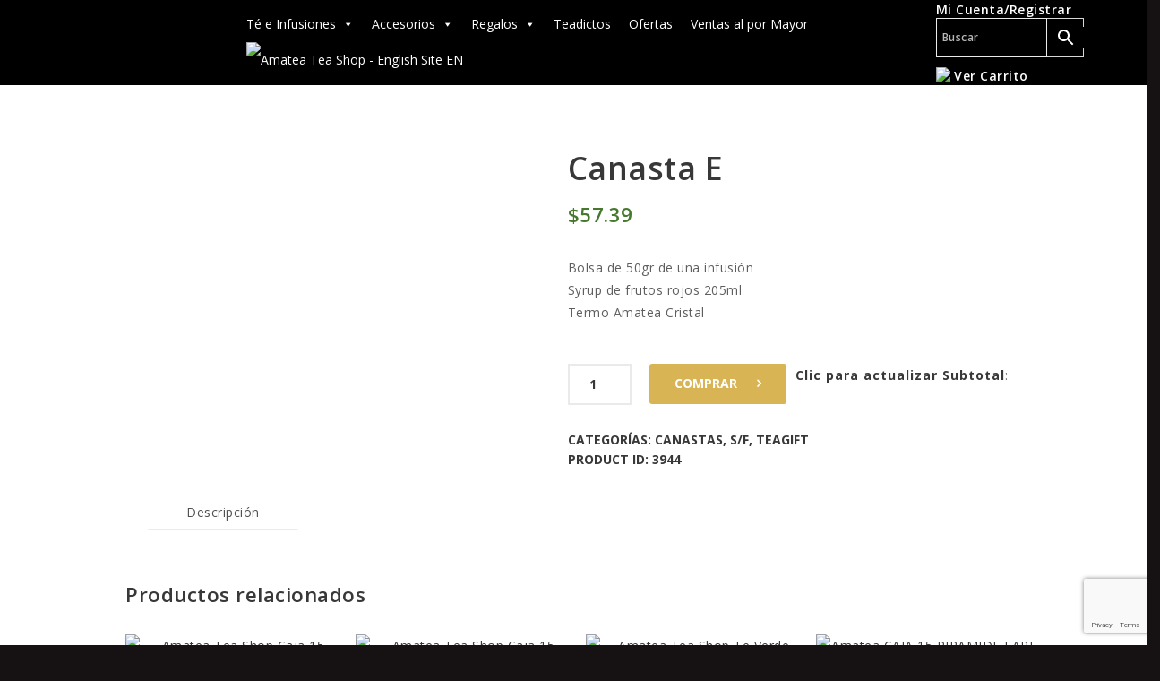

--- FILE ---
content_type: text/html; charset=UTF-8
request_url: https://amatea.ec/product/canasta-e/
body_size: 39037
content:






<!DOCTYPE html>
<html dir="ltr" lang="es" prefix="og: https://ogp.me/ns#" class="no-js scheme_default">
<head>
	<title>Canasta E | Amatea Tea Shop, Ecuador</title>

		<!-- All in One SEO 4.9.1.1 - aioseo.com -->
	<meta name="description" content="Bolsa de 50gr de una infusión Syrup de frutos rojos 205ml Termo Amatea Cristal" />
	<meta name="robots" content="max-image-preview:large" />
	<link rel="canonical" href="https://amatea.ec/product/canasta-e/" />
	<meta name="generator" content="All in One SEO (AIOSEO) 4.9.1.1" />
		<meta property="og:locale" content="es_ES" />
		<meta property="og:site_name" content="AMATEA - Compra Tés e Infusiones OnlineAMATEA - Compra Tés e Infusiones Online Ecuador" />
		<meta property="og:type" content="article" />
		<meta property="og:title" content="Canasta E | Amatea Tea Shop, Ecuador" />
		<meta property="og:description" content="Bolsa de 50gr de una infusión Syrup de frutos rojos 205ml Termo Amatea Cristal" />
		<meta property="og:url" content="https://amatea.ec/product/canasta-e/" />
		<meta property="article:published_time" content="2020-05-02T19:47:49+00:00" />
		<meta property="article:modified_time" content="2025-05-13T15:10:49+00:00" />
		<meta name="twitter:card" content="summary" />
		<meta name="twitter:title" content="Canasta E | Amatea Tea Shop, Ecuador" />
		<meta name="twitter:description" content="Bolsa de 50gr de una infusión Syrup de frutos rojos 205ml Termo Amatea Cristal" />
		<script type="application/ld+json" class="aioseo-schema">
			{"@context":"https:\/\/schema.org","@graph":[{"@type":"BreadcrumbList","@id":"https:\/\/amatea.ec\/product\/canasta-e\/#breadcrumblist","itemListElement":[{"@type":"ListItem","@id":"https:\/\/amatea.ec#listItem","position":1,"name":"Inicio","item":"https:\/\/amatea.ec","nextItem":{"@type":"ListItem","@id":"https:\/\/amatea.ec\/product-category\/teagift\/#listItem","name":"TeaGift"}},{"@type":"ListItem","@id":"https:\/\/amatea.ec\/product-category\/teagift\/#listItem","position":2,"name":"TeaGift","item":"https:\/\/amatea.ec\/product-category\/teagift\/","nextItem":{"@type":"ListItem","@id":"https:\/\/amatea.ec\/product\/canasta-e\/#listItem","name":"Canasta E"},"previousItem":{"@type":"ListItem","@id":"https:\/\/amatea.ec#listItem","name":"Inicio"}},{"@type":"ListItem","@id":"https:\/\/amatea.ec\/product\/canasta-e\/#listItem","position":3,"name":"Canasta E","previousItem":{"@type":"ListItem","@id":"https:\/\/amatea.ec\/product-category\/teagift\/#listItem","name":"TeaGift"}}]},{"@type":"ItemPage","@id":"https:\/\/amatea.ec\/product\/canasta-e\/#itempage","url":"https:\/\/amatea.ec\/product\/canasta-e\/","name":"Canasta E | Amatea Tea Shop, Ecuador","description":"Bolsa de 50gr de una infusi\u00f3n Syrup de frutos rojos 205ml Termo Amatea Cristal","inLanguage":"es-ES","isPartOf":{"@id":"https:\/\/amatea.ec\/#website"},"breadcrumb":{"@id":"https:\/\/amatea.ec\/product\/canasta-e\/#breadcrumblist"},"image":{"@type":"ImageObject","url":"https:\/\/amatea.ec\/wp-content\/uploads\/2020\/05\/Amatea-CANASTA-G.jpg","@id":"https:\/\/amatea.ec\/product\/canasta-e\/#mainImage","width":1000,"height":1000,"caption":"Amatea CANASTA G"},"primaryImageOfPage":{"@id":"https:\/\/amatea.ec\/product\/canasta-e\/#mainImage"},"datePublished":"2020-05-02T14:47:49-05:00","dateModified":"2025-05-13T10:10:49-05:00"},{"@type":"Organization","@id":"https:\/\/amatea.ec\/#organization","name":"Amatea Tea Shop, Ecuador","description":"M\u00e1s de 85 t\u00e9s e infusiones en Ecuador","url":"https:\/\/amatea.ec\/","telephone":"+593989383062","logo":{"@type":"ImageObject","url":"https:\/\/amatea.ec\/wp-content\/uploads\/2020\/06\/Amatea_Logo_2020.jpg","@id":"https:\/\/amatea.ec\/product\/canasta-e\/#organizationLogo","width":300,"height":300,"caption":"Amatea Logo 2020"},"image":{"@id":"https:\/\/amatea.ec\/product\/canasta-e\/#organizationLogo"}},{"@type":"WebSite","@id":"https:\/\/amatea.ec\/#website","url":"https:\/\/amatea.ec\/","name":"Amatea Tea Shop, Ecuador","description":"M\u00e1s de 85 t\u00e9s e infusiones en Ecuador","inLanguage":"es-ES","publisher":{"@id":"https:\/\/amatea.ec\/#organization"}}]}
		</script>
		<!-- All in One SEO -->

		<meta charset="UTF-8">
		<meta name="viewport" content="width=device-width, initial-scale=1, maximum-scale=1">
		<meta name="format-detection" content="telephone=no">
		<link rel="profile" href="https://gmpg.org/xfn/11">
		<link rel="pingback" href="https://amatea.ec/xmlrpc.php">
		<link rel='dns-prefetch' href='//www.googletagmanager.com' />
<link rel='dns-prefetch' href='//fonts.googleapis.com' />
<link rel="alternate" type="application/rss+xml" title="Amatea Tea Shop, Ecuador &raquo; Feed" href="https://amatea.ec/feed/" />
<link rel="alternate" title="oEmbed (JSON)" type="application/json+oembed" href="https://amatea.ec/wp-json/oembed/1.0/embed?url=https%3A%2F%2Famatea.ec%2Fproduct%2Fcanasta-e%2F" />
<link rel="alternate" title="oEmbed (XML)" type="text/xml+oembed" href="https://amatea.ec/wp-json/oembed/1.0/embed?url=https%3A%2F%2Famatea.ec%2Fproduct%2Fcanasta-e%2F&#038;format=xml" />
<meta property="og:image" content="https://amatea.ec/wp-content/uploads/2020/05/Amatea-CANASTA-G.jpg"/>
<style id='wp-img-auto-sizes-contain-inline-css' type='text/css'>
img:is([sizes=auto i],[sizes^="auto," i]){contain-intrinsic-size:3000px 1500px}
/*# sourceURL=wp-img-auto-sizes-contain-inline-css */
</style>
<link rel='stylesheet' id='vc_extensions_cqbundle_adminicon-css' href='https://amatea.ec/wp-content/plugins/vc-extensions-bundle/css/admin_icon.css?ver=de2bfba714c6ccea0ec629bafff5d8d0' type='text/css' media='all' />
<link rel='stylesheet' id='twb-open-sans-css' href='https://fonts.googleapis.com/css?family=Open+Sans%3A300%2C400%2C500%2C600%2C700%2C800&#038;display=swap&#038;ver=6.9' type='text/css' media='all' />
<link rel='stylesheet' id='twb-global-css' href='https://amatea.ec/wp-content/plugins/form-maker/booster/assets/css/global.css?ver=1.0.0' type='text/css' media='all' />
<style id='wp-emoji-styles-inline-css' type='text/css'>

	img.wp-smiley, img.emoji {
		display: inline !important;
		border: none !important;
		box-shadow: none !important;
		height: 1em !important;
		width: 1em !important;
		margin: 0 0.07em !important;
		vertical-align: -0.1em !important;
		background: none !important;
		padding: 0 !important;
	}
/*# sourceURL=wp-emoji-styles-inline-css */
</style>
<style id='wp-block-library-inline-css' type='text/css'>
:root{--wp-block-synced-color:#7a00df;--wp-block-synced-color--rgb:122,0,223;--wp-bound-block-color:var(--wp-block-synced-color);--wp-editor-canvas-background:#ddd;--wp-admin-theme-color:#007cba;--wp-admin-theme-color--rgb:0,124,186;--wp-admin-theme-color-darker-10:#006ba1;--wp-admin-theme-color-darker-10--rgb:0,107,160.5;--wp-admin-theme-color-darker-20:#005a87;--wp-admin-theme-color-darker-20--rgb:0,90,135;--wp-admin-border-width-focus:2px}@media (min-resolution:192dpi){:root{--wp-admin-border-width-focus:1.5px}}.wp-element-button{cursor:pointer}:root .has-very-light-gray-background-color{background-color:#eee}:root .has-very-dark-gray-background-color{background-color:#313131}:root .has-very-light-gray-color{color:#eee}:root .has-very-dark-gray-color{color:#313131}:root .has-vivid-green-cyan-to-vivid-cyan-blue-gradient-background{background:linear-gradient(135deg,#00d084,#0693e3)}:root .has-purple-crush-gradient-background{background:linear-gradient(135deg,#34e2e4,#4721fb 50%,#ab1dfe)}:root .has-hazy-dawn-gradient-background{background:linear-gradient(135deg,#faaca8,#dad0ec)}:root .has-subdued-olive-gradient-background{background:linear-gradient(135deg,#fafae1,#67a671)}:root .has-atomic-cream-gradient-background{background:linear-gradient(135deg,#fdd79a,#004a59)}:root .has-nightshade-gradient-background{background:linear-gradient(135deg,#330968,#31cdcf)}:root .has-midnight-gradient-background{background:linear-gradient(135deg,#020381,#2874fc)}:root{--wp--preset--font-size--normal:16px;--wp--preset--font-size--huge:42px}.has-regular-font-size{font-size:1em}.has-larger-font-size{font-size:2.625em}.has-normal-font-size{font-size:var(--wp--preset--font-size--normal)}.has-huge-font-size{font-size:var(--wp--preset--font-size--huge)}.has-text-align-center{text-align:center}.has-text-align-left{text-align:left}.has-text-align-right{text-align:right}.has-fit-text{white-space:nowrap!important}#end-resizable-editor-section{display:none}.aligncenter{clear:both}.items-justified-left{justify-content:flex-start}.items-justified-center{justify-content:center}.items-justified-right{justify-content:flex-end}.items-justified-space-between{justify-content:space-between}.screen-reader-text{border:0;clip-path:inset(50%);height:1px;margin:-1px;overflow:hidden;padding:0;position:absolute;width:1px;word-wrap:normal!important}.screen-reader-text:focus{background-color:#ddd;clip-path:none;color:#444;display:block;font-size:1em;height:auto;left:5px;line-height:normal;padding:15px 23px 14px;text-decoration:none;top:5px;width:auto;z-index:100000}html :where(.has-border-color){border-style:solid}html :where([style*=border-top-color]){border-top-style:solid}html :where([style*=border-right-color]){border-right-style:solid}html :where([style*=border-bottom-color]){border-bottom-style:solid}html :where([style*=border-left-color]){border-left-style:solid}html :where([style*=border-width]){border-style:solid}html :where([style*=border-top-width]){border-top-style:solid}html :where([style*=border-right-width]){border-right-style:solid}html :where([style*=border-bottom-width]){border-bottom-style:solid}html :where([style*=border-left-width]){border-left-style:solid}html :where(img[class*=wp-image-]){height:auto;max-width:100%}:where(figure){margin:0 0 1em}html :where(.is-position-sticky){--wp-admin--admin-bar--position-offset:var(--wp-admin--admin-bar--height,0px)}@media screen and (max-width:600px){html :where(.is-position-sticky){--wp-admin--admin-bar--position-offset:0px}}

/*# sourceURL=wp-block-library-inline-css */
</style><link rel='stylesheet' id='wc-blocks-style-css' href='https://amatea.ec/wp-content/plugins/woocommerce/assets/client/blocks/wc-blocks.css?ver=wc-10.3.7' type='text/css' media='all' />
<style id='global-styles-inline-css' type='text/css'>
:root{--wp--preset--aspect-ratio--square: 1;--wp--preset--aspect-ratio--4-3: 4/3;--wp--preset--aspect-ratio--3-4: 3/4;--wp--preset--aspect-ratio--3-2: 3/2;--wp--preset--aspect-ratio--2-3: 2/3;--wp--preset--aspect-ratio--16-9: 16/9;--wp--preset--aspect-ratio--9-16: 9/16;--wp--preset--color--black: #000000;--wp--preset--color--cyan-bluish-gray: #abb8c3;--wp--preset--color--white: #ffffff;--wp--preset--color--pale-pink: #f78da7;--wp--preset--color--vivid-red: #cf2e2e;--wp--preset--color--luminous-vivid-orange: #ff6900;--wp--preset--color--luminous-vivid-amber: #fcb900;--wp--preset--color--light-green-cyan: #7bdcb5;--wp--preset--color--vivid-green-cyan: #00d084;--wp--preset--color--pale-cyan-blue: #8ed1fc;--wp--preset--color--vivid-cyan-blue: #0693e3;--wp--preset--color--vivid-purple: #9b51e0;--wp--preset--gradient--vivid-cyan-blue-to-vivid-purple: linear-gradient(135deg,rgb(6,147,227) 0%,rgb(155,81,224) 100%);--wp--preset--gradient--light-green-cyan-to-vivid-green-cyan: linear-gradient(135deg,rgb(122,220,180) 0%,rgb(0,208,130) 100%);--wp--preset--gradient--luminous-vivid-amber-to-luminous-vivid-orange: linear-gradient(135deg,rgb(252,185,0) 0%,rgb(255,105,0) 100%);--wp--preset--gradient--luminous-vivid-orange-to-vivid-red: linear-gradient(135deg,rgb(255,105,0) 0%,rgb(207,46,46) 100%);--wp--preset--gradient--very-light-gray-to-cyan-bluish-gray: linear-gradient(135deg,rgb(238,238,238) 0%,rgb(169,184,195) 100%);--wp--preset--gradient--cool-to-warm-spectrum: linear-gradient(135deg,rgb(74,234,220) 0%,rgb(151,120,209) 20%,rgb(207,42,186) 40%,rgb(238,44,130) 60%,rgb(251,105,98) 80%,rgb(254,248,76) 100%);--wp--preset--gradient--blush-light-purple: linear-gradient(135deg,rgb(255,206,236) 0%,rgb(152,150,240) 100%);--wp--preset--gradient--blush-bordeaux: linear-gradient(135deg,rgb(254,205,165) 0%,rgb(254,45,45) 50%,rgb(107,0,62) 100%);--wp--preset--gradient--luminous-dusk: linear-gradient(135deg,rgb(255,203,112) 0%,rgb(199,81,192) 50%,rgb(65,88,208) 100%);--wp--preset--gradient--pale-ocean: linear-gradient(135deg,rgb(255,245,203) 0%,rgb(182,227,212) 50%,rgb(51,167,181) 100%);--wp--preset--gradient--electric-grass: linear-gradient(135deg,rgb(202,248,128) 0%,rgb(113,206,126) 100%);--wp--preset--gradient--midnight: linear-gradient(135deg,rgb(2,3,129) 0%,rgb(40,116,252) 100%);--wp--preset--font-size--small: 13px;--wp--preset--font-size--medium: 20px;--wp--preset--font-size--large: 36px;--wp--preset--font-size--x-large: 42px;--wp--preset--spacing--20: 0.44rem;--wp--preset--spacing--30: 0.67rem;--wp--preset--spacing--40: 1rem;--wp--preset--spacing--50: 1.5rem;--wp--preset--spacing--60: 2.25rem;--wp--preset--spacing--70: 3.38rem;--wp--preset--spacing--80: 5.06rem;--wp--preset--shadow--natural: 6px 6px 9px rgba(0, 0, 0, 0.2);--wp--preset--shadow--deep: 12px 12px 50px rgba(0, 0, 0, 0.4);--wp--preset--shadow--sharp: 6px 6px 0px rgba(0, 0, 0, 0.2);--wp--preset--shadow--outlined: 6px 6px 0px -3px rgb(255, 255, 255), 6px 6px rgb(0, 0, 0);--wp--preset--shadow--crisp: 6px 6px 0px rgb(0, 0, 0);}:where(.is-layout-flex){gap: 0.5em;}:where(.is-layout-grid){gap: 0.5em;}body .is-layout-flex{display: flex;}.is-layout-flex{flex-wrap: wrap;align-items: center;}.is-layout-flex > :is(*, div){margin: 0;}body .is-layout-grid{display: grid;}.is-layout-grid > :is(*, div){margin: 0;}:where(.wp-block-columns.is-layout-flex){gap: 2em;}:where(.wp-block-columns.is-layout-grid){gap: 2em;}:where(.wp-block-post-template.is-layout-flex){gap: 1.25em;}:where(.wp-block-post-template.is-layout-grid){gap: 1.25em;}.has-black-color{color: var(--wp--preset--color--black) !important;}.has-cyan-bluish-gray-color{color: var(--wp--preset--color--cyan-bluish-gray) !important;}.has-white-color{color: var(--wp--preset--color--white) !important;}.has-pale-pink-color{color: var(--wp--preset--color--pale-pink) !important;}.has-vivid-red-color{color: var(--wp--preset--color--vivid-red) !important;}.has-luminous-vivid-orange-color{color: var(--wp--preset--color--luminous-vivid-orange) !important;}.has-luminous-vivid-amber-color{color: var(--wp--preset--color--luminous-vivid-amber) !important;}.has-light-green-cyan-color{color: var(--wp--preset--color--light-green-cyan) !important;}.has-vivid-green-cyan-color{color: var(--wp--preset--color--vivid-green-cyan) !important;}.has-pale-cyan-blue-color{color: var(--wp--preset--color--pale-cyan-blue) !important;}.has-vivid-cyan-blue-color{color: var(--wp--preset--color--vivid-cyan-blue) !important;}.has-vivid-purple-color{color: var(--wp--preset--color--vivid-purple) !important;}.has-black-background-color{background-color: var(--wp--preset--color--black) !important;}.has-cyan-bluish-gray-background-color{background-color: var(--wp--preset--color--cyan-bluish-gray) !important;}.has-white-background-color{background-color: var(--wp--preset--color--white) !important;}.has-pale-pink-background-color{background-color: var(--wp--preset--color--pale-pink) !important;}.has-vivid-red-background-color{background-color: var(--wp--preset--color--vivid-red) !important;}.has-luminous-vivid-orange-background-color{background-color: var(--wp--preset--color--luminous-vivid-orange) !important;}.has-luminous-vivid-amber-background-color{background-color: var(--wp--preset--color--luminous-vivid-amber) !important;}.has-light-green-cyan-background-color{background-color: var(--wp--preset--color--light-green-cyan) !important;}.has-vivid-green-cyan-background-color{background-color: var(--wp--preset--color--vivid-green-cyan) !important;}.has-pale-cyan-blue-background-color{background-color: var(--wp--preset--color--pale-cyan-blue) !important;}.has-vivid-cyan-blue-background-color{background-color: var(--wp--preset--color--vivid-cyan-blue) !important;}.has-vivid-purple-background-color{background-color: var(--wp--preset--color--vivid-purple) !important;}.has-black-border-color{border-color: var(--wp--preset--color--black) !important;}.has-cyan-bluish-gray-border-color{border-color: var(--wp--preset--color--cyan-bluish-gray) !important;}.has-white-border-color{border-color: var(--wp--preset--color--white) !important;}.has-pale-pink-border-color{border-color: var(--wp--preset--color--pale-pink) !important;}.has-vivid-red-border-color{border-color: var(--wp--preset--color--vivid-red) !important;}.has-luminous-vivid-orange-border-color{border-color: var(--wp--preset--color--luminous-vivid-orange) !important;}.has-luminous-vivid-amber-border-color{border-color: var(--wp--preset--color--luminous-vivid-amber) !important;}.has-light-green-cyan-border-color{border-color: var(--wp--preset--color--light-green-cyan) !important;}.has-vivid-green-cyan-border-color{border-color: var(--wp--preset--color--vivid-green-cyan) !important;}.has-pale-cyan-blue-border-color{border-color: var(--wp--preset--color--pale-cyan-blue) !important;}.has-vivid-cyan-blue-border-color{border-color: var(--wp--preset--color--vivid-cyan-blue) !important;}.has-vivid-purple-border-color{border-color: var(--wp--preset--color--vivid-purple) !important;}.has-vivid-cyan-blue-to-vivid-purple-gradient-background{background: var(--wp--preset--gradient--vivid-cyan-blue-to-vivid-purple) !important;}.has-light-green-cyan-to-vivid-green-cyan-gradient-background{background: var(--wp--preset--gradient--light-green-cyan-to-vivid-green-cyan) !important;}.has-luminous-vivid-amber-to-luminous-vivid-orange-gradient-background{background: var(--wp--preset--gradient--luminous-vivid-amber-to-luminous-vivid-orange) !important;}.has-luminous-vivid-orange-to-vivid-red-gradient-background{background: var(--wp--preset--gradient--luminous-vivid-orange-to-vivid-red) !important;}.has-very-light-gray-to-cyan-bluish-gray-gradient-background{background: var(--wp--preset--gradient--very-light-gray-to-cyan-bluish-gray) !important;}.has-cool-to-warm-spectrum-gradient-background{background: var(--wp--preset--gradient--cool-to-warm-spectrum) !important;}.has-blush-light-purple-gradient-background{background: var(--wp--preset--gradient--blush-light-purple) !important;}.has-blush-bordeaux-gradient-background{background: var(--wp--preset--gradient--blush-bordeaux) !important;}.has-luminous-dusk-gradient-background{background: var(--wp--preset--gradient--luminous-dusk) !important;}.has-pale-ocean-gradient-background{background: var(--wp--preset--gradient--pale-ocean) !important;}.has-electric-grass-gradient-background{background: var(--wp--preset--gradient--electric-grass) !important;}.has-midnight-gradient-background{background: var(--wp--preset--gradient--midnight) !important;}.has-small-font-size{font-size: var(--wp--preset--font-size--small) !important;}.has-medium-font-size{font-size: var(--wp--preset--font-size--medium) !important;}.has-large-font-size{font-size: var(--wp--preset--font-size--large) !important;}.has-x-large-font-size{font-size: var(--wp--preset--font-size--x-large) !important;}
/*# sourceURL=global-styles-inline-css */
</style>

<style id='classic-theme-styles-inline-css' type='text/css'>
/*! This file is auto-generated */
.wp-block-button__link{color:#fff;background-color:#32373c;border-radius:9999px;box-shadow:none;text-decoration:none;padding:calc(.667em + 2px) calc(1.333em + 2px);font-size:1.125em}.wp-block-file__button{background:#32373c;color:#fff;text-decoration:none}
/*# sourceURL=/wp-includes/css/classic-themes.min.css */
</style>
<link rel='stylesheet' id='wp-components-css' href='https://amatea.ec/wp-includes/css/dist/components/style.min.css?ver=de2bfba714c6ccea0ec629bafff5d8d0' type='text/css' media='all' />
<link rel='stylesheet' id='wp-preferences-css' href='https://amatea.ec/wp-includes/css/dist/preferences/style.min.css?ver=de2bfba714c6ccea0ec629bafff5d8d0' type='text/css' media='all' />
<link rel='stylesheet' id='wp-block-editor-css' href='https://amatea.ec/wp-includes/css/dist/block-editor/style.min.css?ver=de2bfba714c6ccea0ec629bafff5d8d0' type='text/css' media='all' />
<link rel='stylesheet' id='popup-maker-block-library-style-css' href='https://amatea.ec/wp-content/plugins/popup-maker/dist/packages/block-library-style.css?ver=dbea705cfafe089d65f1' type='text/css' media='all' />
<link rel='stylesheet' id='contact-form-7-css' href='https://amatea.ec/wp-content/plugins/contact-form-7/includes/css/styles.css?ver=6.1.4' type='text/css' media='all' />
<link rel='stylesheet' id='essential-grid-plugin-settings-css' href='https://amatea.ec/wp-content/plugins/essential-grid/public/assets/css/settings.css?ver=2.1.6.1' type='text/css' media='all' />
<link rel='stylesheet' id='tp-open-sans-css' href='https://fonts.googleapis.com/css?family=Open+Sans%3A300%2C400%2C600%2C700%2C800&#038;ver=6.9' type='text/css' media='all' />
<link rel='stylesheet' id='tp-raleway-css' href='https://fonts.googleapis.com/css?family=Raleway%3A100%2C200%2C300%2C400%2C500%2C600%2C700%2C800%2C900&#038;ver=6.9' type='text/css' media='all' />
<link rel='stylesheet' id='tp-droid-serif-css' href='https://fonts.googleapis.com/css?family=Droid+Serif%3A400%2C700&#038;ver=6.9' type='text/css' media='all' />
<link rel='stylesheet' id='rs-plugin-settings-css' href='https://amatea.ec/wp-content/plugins/revslider/public/assets/css/settings.css?ver=5.4.5.2' type='text/css' media='all' />
<style id='rs-plugin-settings-inline-css' type='text/css'>
#rs-demo-id {}
/*# sourceURL=rs-plugin-settings-inline-css */
</style>
<link rel='stylesheet' id='trx_addons-icons-css' href='https://amatea.ec/wp-content/plugins/trx_addons/css/font-icons/css/trx_addons_icons-embedded.css?ver=de2bfba714c6ccea0ec629bafff5d8d0' type='text/css' media='all' />
<link rel='stylesheet' id='swiperslider-css' href='https://amatea.ec/wp-content/plugins/trx_addons/js/swiper/swiper.css' type='text/css' media='all' />
<link rel='stylesheet' id='magnific-popup-css' href='https://amatea.ec/wp-content/plugins/trx_addons/js/magnific/magnific-popup.css' type='text/css' media='all' />
<link rel='stylesheet' id='trx_addons-css' href='https://amatea.ec/wp-content/plugins/trx_addons/css/trx_addons.css' type='text/css' media='all' />
<link rel='stylesheet' id='trx_addons-animation-css' href='https://amatea.ec/wp-content/plugins/trx_addons/css/trx_addons.animation.css?ver=de2bfba714c6ccea0ec629bafff5d8d0' type='text/css' media='all' />
<link rel='stylesheet' id='photoswipe-css' href='https://amatea.ec/wp-content/plugins/woocommerce/assets/css/photoswipe/photoswipe.min.css?ver=10.3.7' type='text/css' media='all' />
<link rel='stylesheet' id='photoswipe-default-skin-css' href='https://amatea.ec/wp-content/plugins/woocommerce/assets/css/photoswipe/default-skin/default-skin.min.css?ver=10.3.7' type='text/css' media='all' />
<link rel='stylesheet' id='woocommerce-layout-css' href='https://amatea.ec/wp-content/plugins/woocommerce/assets/css/woocommerce-layout.css?ver=10.3.7' type='text/css' media='all' />
<link rel='stylesheet' id='woocommerce-smallscreen-css' href='https://amatea.ec/wp-content/plugins/woocommerce/assets/css/woocommerce-smallscreen.css?ver=10.3.7' type='text/css' media='only screen and (max-width: 768px)' />
<link rel='stylesheet' id='woocommerce-general-css' href='https://amatea.ec/wp-content/plugins/woocommerce/assets/css/woocommerce.css?ver=10.3.7' type='text/css' media='all' />
<style id='woocommerce-inline-inline-css' type='text/css'>
.woocommerce form .form-row .required { visibility: visible; }
/*# sourceURL=woocommerce-inline-inline-css */
</style>
<link rel='stylesheet' id='aws-style-css' href='https://amatea.ec/wp-content/plugins/advanced-woo-search/assets/css/common.min.css?ver=3.49' type='text/css' media='all' />
<link rel='stylesheet' id='megamenu-css' href='https://amatea.ec/wp-content/uploads/maxmegamenu/style.css?ver=d67def' type='text/css' media='all' />
<link rel='stylesheet' id='dashicons-css' href='https://amatea.ec/wp-includes/css/dashicons.min.css?ver=de2bfba714c6ccea0ec629bafff5d8d0' type='text/css' media='all' />
<link rel='stylesheet' id='brands-styles-css' href='https://amatea.ec/wp-content/plugins/woocommerce/assets/css/brands.css?ver=10.3.7' type='text/css' media='all' />
<link rel='stylesheet' id='wccs-public-css' href='https://amatea.ec/wp-content/plugins/easy-woocommerce-discounts/public/css/wccs-public.min.css?ver=de2bfba714c6ccea0ec629bafff5d8d0' type='text/css' media='all' />
<link rel='stylesheet' id='teahouse-parent-style-css' href='https://amatea.ec/wp-content/themes/teahouse/style.css?ver=de2bfba714c6ccea0ec629bafff5d8d0' type='text/css' media='all' />
<link rel='stylesheet' id='yith-wcms-checkout-css' href='https://amatea.ec/wp-content/plugins/yith-woocommerce-multi-step-checkout-premium/assets/css/frontend.css?ver=1.3.1' type='text/css' media='all' />
<link rel='stylesheet' id='yith-wcms-checkout-responsive-css' href='https://amatea.ec/wp-content/plugins/yith-woocommerce-multi-step-checkout-premium/assets/css/responsive.css?ver=1.3.1' type='text/css' media='all' />
<link rel='stylesheet' id='teahouse-font-google_fonts-css' href='https://fonts.googleapis.com/css?family=Open+Sans%3A300%2C300italic%2C400%2C400italic%2C700%2C700italic%7CMontserrat%3A400%2C400italic%2C700%2C700italic&#038;subset=latin%2Clatin-ext&#038;ver=6.9' type='text/css' media='all' />
<link rel='stylesheet' id='teahouse-fontello-css' href='https://amatea.ec/wp-content/themes/teahouse/css/fontello/css/fontello-embedded.css?ver=de2bfba714c6ccea0ec629bafff5d8d0' type='text/css' media='all' />
<link rel='stylesheet' id='teahouse-main-css' href='https://amatea.ec/wp-content/themes/teahouse/style.css' type='text/css' media='all' />
<style id='teahouse-main-inline-css' type='text/css'>
.post-navigation .nav-previous a .nav-arrow { background-image: url(https://amatea.ec/wp-content/uploads/2020/05/Amatea-Canasta-E-Diciembre-2020-370x208.jpg); }.post-navigation .nav-next a .nav-arrow { background-image: url(https://amatea.ec/wp-content/uploads/2020/05/TE-VERDE-SUSPIRO-DE-ALMENDRA-370x208.jpg); }
/*# sourceURL=teahouse-main-inline-css */
</style>
<link rel='stylesheet' id='teahouse-child-css' href='https://amatea.ec/wp-content/themes/teahouse-child/style.css' type='text/css' media='all' />
<link rel='stylesheet' id='teahouse-colors-css' href='https://amatea.ec/wp-content/themes/teahouse/css/__colors.css?ver=de2bfba714c6ccea0ec629bafff5d8d0' type='text/css' media='all' />
<link rel='stylesheet' id='teahouse-styles-css' href='https://amatea.ec/wp-content/themes/teahouse/css/__styles.css?ver=de2bfba714c6ccea0ec629bafff5d8d0' type='text/css' media='all' />
<link rel='stylesheet' id='mediaelement-css' href='https://amatea.ec/wp-includes/js/mediaelement/mediaelementplayer-legacy.min.css?ver=4.2.17' type='text/css' media='all' />
<link rel='stylesheet' id='wp-mediaelement-css' href='https://amatea.ec/wp-includes/js/mediaelement/wp-mediaelement.min.css?ver=de2bfba714c6ccea0ec629bafff5d8d0' type='text/css' media='all' />
<link rel='stylesheet' id='teahouse-responsive-css' href='https://amatea.ec/wp-content/themes/teahouse/css/responsive.css?ver=de2bfba714c6ccea0ec629bafff5d8d0' type='text/css' media='all' />
<script type="text/javascript" src="https://amatea.ec/wp-includes/js/jquery/jquery.min.js?ver=3.7.1" id="jquery-core-js"></script>
<script type="text/javascript" src="https://amatea.ec/wp-includes/js/jquery/jquery-migrate.min.js?ver=3.4.1" id="jquery-migrate-js"></script>
<script type="text/javascript" src="https://amatea.ec/wp-content/plugins/form-maker/booster/assets/js/circle-progress.js?ver=1.2.2" id="twb-circle-js"></script>
<script type="text/javascript" id="twb-global-js-extra">
/* <![CDATA[ */
var twb = {"nonce":"91c803798e","ajax_url":"https://amatea.ec/wp-admin/admin-ajax.php","plugin_url":"https://amatea.ec/wp-content/plugins/form-maker/booster","href":"https://amatea.ec/wp-admin/admin.php?page=twb_form-maker"};
var twb = {"nonce":"91c803798e","ajax_url":"https://amatea.ec/wp-admin/admin-ajax.php","plugin_url":"https://amatea.ec/wp-content/plugins/form-maker/booster","href":"https://amatea.ec/wp-admin/admin.php?page=twb_form-maker"};
//# sourceURL=twb-global-js-extra
/* ]]> */
</script>
<script type="text/javascript" src="https://amatea.ec/wp-content/plugins/form-maker/booster/assets/js/global.js?ver=1.0.0" id="twb-global-js"></script>
<script type="text/javascript" src="https://amatea.ec/wp-content/plugins/essential-grid/public/assets/js/lightbox.js?ver=2.1.6.1" id="themepunchboxext-js"></script>
<script type="text/javascript" src="https://amatea.ec/wp-content/plugins/essential-grid/public/assets/js/jquery.themepunch.tools.min.js?ver=2.1.6.1" id="tp-tools-js"></script>
<script type="text/javascript" src="https://amatea.ec/wp-content/plugins/revslider/public/assets/js/jquery.themepunch.revolution.min.js?ver=5.4.5.2" id="revmin-js"></script>
<script type="text/javascript" src="https://amatea.ec/wp-content/plugins/woocommerce/assets/js/jquery-blockui/jquery.blockUI.min.js?ver=2.7.0-wc.10.3.7" id="wc-jquery-blockui-js" data-wp-strategy="defer"></script>
<script type="text/javascript" id="wc-add-to-cart-js-extra">
/* <![CDATA[ */
var wc_add_to_cart_params = {"ajax_url":"/wp-admin/admin-ajax.php","wc_ajax_url":"/?wc-ajax=%%endpoint%%","i18n_view_cart":"Ver carrito","cart_url":"https://amatea.ec/cart/","is_cart":"","cart_redirect_after_add":"no"};
//# sourceURL=wc-add-to-cart-js-extra
/* ]]> */
</script>
<script type="text/javascript" src="https://amatea.ec/wp-content/plugins/woocommerce/assets/js/frontend/add-to-cart.min.js?ver=10.3.7" id="wc-add-to-cart-js" data-wp-strategy="defer"></script>
<script type="text/javascript" src="https://amatea.ec/wp-content/plugins/woocommerce/assets/js/zoom/jquery.zoom.min.js?ver=1.7.21-wc.10.3.7" id="wc-zoom-js" defer="defer" data-wp-strategy="defer"></script>
<script type="text/javascript" src="https://amatea.ec/wp-content/plugins/woocommerce/assets/js/flexslider/jquery.flexslider.min.js?ver=2.7.2-wc.10.3.7" id="wc-flexslider-js" defer="defer" data-wp-strategy="defer"></script>
<script type="text/javascript" src="https://amatea.ec/wp-content/plugins/woocommerce/assets/js/photoswipe/photoswipe.min.js?ver=4.1.1-wc.10.3.7" id="wc-photoswipe-js" defer="defer" data-wp-strategy="defer"></script>
<script type="text/javascript" src="https://amatea.ec/wp-content/plugins/woocommerce/assets/js/photoswipe/photoswipe-ui-default.min.js?ver=4.1.1-wc.10.3.7" id="wc-photoswipe-ui-default-js" defer="defer" data-wp-strategy="defer"></script>
<script type="text/javascript" id="wc-single-product-js-extra">
/* <![CDATA[ */
var wc_single_product_params = {"i18n_required_rating_text":"Por favor elige una puntuaci\u00f3n","i18n_rating_options":["1 de 5 estrellas","2 de 5 estrellas","3 de 5 estrellas","4 de 5 estrellas","5 de 5 estrellas"],"i18n_product_gallery_trigger_text":"Ver galer\u00eda de im\u00e1genes a pantalla completa","review_rating_required":"no","flexslider":{"rtl":false,"animation":"slide","smoothHeight":true,"directionNav":false,"controlNav":"thumbnails","slideshow":false,"animationSpeed":500,"animationLoop":false,"allowOneSlide":false},"zoom_enabled":"1","zoom_options":[],"photoswipe_enabled":"1","photoswipe_options":{"shareEl":false,"closeOnScroll":false,"history":false,"hideAnimationDuration":0,"showAnimationDuration":0},"flexslider_enabled":"1"};
//# sourceURL=wc-single-product-js-extra
/* ]]> */
</script>
<script type="text/javascript" src="https://amatea.ec/wp-content/plugins/woocommerce/assets/js/frontend/single-product.min.js?ver=10.3.7" id="wc-single-product-js" defer="defer" data-wp-strategy="defer"></script>
<script type="text/javascript" src="https://amatea.ec/wp-content/plugins/woocommerce/assets/js/js-cookie/js.cookie.min.js?ver=2.1.4-wc.10.3.7" id="wc-js-cookie-js" data-wp-strategy="defer"></script>
<script type="text/javascript" id="woocommerce-js-extra">
/* <![CDATA[ */
var woocommerce_params = {"ajax_url":"/wp-admin/admin-ajax.php","wc_ajax_url":"/?wc-ajax=%%endpoint%%","i18n_password_show":"Mostrar contrase\u00f1a","i18n_password_hide":"Ocultar contrase\u00f1a"};
//# sourceURL=woocommerce-js-extra
/* ]]> */
</script>
<script type="text/javascript" src="https://amatea.ec/wp-content/plugins/woocommerce/assets/js/frontend/woocommerce.min.js?ver=10.3.7" id="woocommerce-js" data-wp-strategy="defer"></script>
<script type="text/javascript" src="https://amatea.ec/wp-content/plugins/js_composer/assets/js/vendors/woocommerce-add-to-cart.js?ver=5.3" id="vc_woocommerce-add-to-cart-js-js"></script>
<script type="text/javascript" id="wc-country-select-js-extra">
/* <![CDATA[ */
var wc_country_select_params = {"countries":"{\"AU\":{\"ACT\":\"Australian Capital Territory\",\"NSW\":\"New South Wales\",\"NT\":\"Northern Territory\",\"QLD\":\"Queensland\",\"SA\":\"South Australia\",\"TAS\":\"Tasmania\",\"VIC\":\"Victoria\",\"WA\":\"Western Australia\"},\"EC\":{\"EC.AZ\":\"Azuay\",\"EC.BO\":\"Bol\\u00edvar\",\"EC.CB\":\"Chimborazo\",\"EC.CN\":\"Ca\\u00f1ar\",\"EC.CR\":\"Carchi\",\"EC.CT\":\"Cotopaxi\",\"EC.EO\":\"El Oro\",\"EC.ES\":\"Esmeraldas\",\"EC.GA\":\"Gal\\u00e1pagos\",\"EC.GY\":\"Guayas\",\"EC.IM\":\"Imbabura\",\"EC.LJ\":\"Loja\",\"EC.LR\":\"Los R\\u00edos\",\"EC.MN\":\"Manab\\u00ed\",\"EC.MS\":\"Morona-Santiago\",\"EC.NA\":\"Napo\",\"EC.OR\":\"Orellana\",\"EC.PA\":\"Pastaza\",\"EC.PC\":\"Pichincha\",\"EC.SD\":\"Santo Domingo de los Ts\\u00e1chilas\",\"EC.SE\":\"Santa Elena\",\"EC.SU\":\"Sucumb\\u00edos\",\"EC.TU\":\"Tungurahua\",\"EC.ZC\":\"Zamora-Chinchipe\"}}","i18n_select_state_text":"Elige una opci\u00f3n\u2026","i18n_no_matches":"No se han encontrado coincidencias","i18n_ajax_error":"Error al cargar","i18n_input_too_short_1":"Por favor, introduce 1 o m\u00e1s caracteres","i18n_input_too_short_n":"Por favor, introduce %qty% o m\u00e1s caracteres","i18n_input_too_long_1":"Por favor, borra 1 car\u00e1cter.","i18n_input_too_long_n":"Por favor, borra %qty% caracteres","i18n_selection_too_long_1":"Solo puedes seleccionar 1 art\u00edculo","i18n_selection_too_long_n":"Solo puedes seleccionar %qty% art\u00edculos","i18n_load_more":"Cargando m\u00e1s resultados\u2026","i18n_searching":"Buscando\u2026"};
//# sourceURL=wc-country-select-js-extra
/* ]]> */
</script>
<script type="text/javascript" src="https://amatea.ec/wp-content/plugins/woocommerce/assets/js/frontend/country-select.min.js?ver=10.3.7" id="wc-country-select-js" data-wp-strategy="defer"></script>
<script type="text/javascript" id="wc-address-i18n-js-extra">
/* <![CDATA[ */
var wc_address_i18n_params = {"locale":"{\"AU\":{\"city\":[],\"postcode\":[],\"state\":[]},\"EC\":{\"state\":[]},\"US\":{\"postcode\":[],\"state\":[]},\"default\":{\"first_name\":{\"required\":true,\"class\":[\"form-row-first\"],\"autocomplete\":\"given-name\"},\"last_name\":{\"required\":true,\"class\":[\"form-row-last\"],\"autocomplete\":\"family-name\"},\"company\":{\"class\":[\"form-row-wide\"],\"autocomplete\":\"organization\",\"required\":false},\"country\":{\"type\":\"country\",\"required\":true,\"class\":[\"form-row-wide\",\"address-field\",\"update_totals_on_change\"],\"autocomplete\":\"country\"},\"address_1\":{\"required\":true,\"class\":[\"form-row-wide\",\"address-field\"],\"autocomplete\":\"address-line1\"},\"address_2\":{\"label_class\":[\"screen-reader-text\"],\"class\":[\"form-row-wide\",\"address-field\"],\"autocomplete\":\"address-line2\",\"required\":false},\"state\":{\"type\":\"state\",\"required\":true,\"class\":[\"form-row-wide\",\"address-field\"],\"validate\":[\"state\"],\"autocomplete\":\"address-level1\"},\"city\":{\"required\":true,\"class\":[\"form-row-wide\",\"address-field\"],\"autocomplete\":\"address-level2\"},\"postcode\":{\"required\":true,\"class\":[\"form-row-wide\",\"address-field\"],\"validate\":[\"postcode\"],\"autocomplete\":\"postal-code\"}}}","locale_fields":"{\"address_1\":\"#billing_address_1_field, #shipping_address_1_field\",\"address_2\":\"#billing_address_2_field, #shipping_address_2_field\",\"state\":\"#billing_state_field, #shipping_state_field, #calc_shipping_state_field\",\"postcode\":\"#billing_postcode_field, #shipping_postcode_field, #calc_shipping_postcode_field\",\"city\":\"#billing_city_field, #shipping_city_field, #calc_shipping_city_field\"}","i18n_required_text":"obligatorio","i18n_optional_text":"opcional"};
//# sourceURL=wc-address-i18n-js-extra
/* ]]> */
</script>
<script type="text/javascript" src="https://amatea.ec/wp-content/plugins/woocommerce/assets/js/frontend/address-i18n.min.js?ver=10.3.7" id="wc-address-i18n-js" data-wp-strategy="defer"></script>
<script type="text/javascript" src="https://amatea.ec/wp-content/plugins/woocommerce/assets/js/jquery-cookie/jquery.cookie.min.js?ver=1.4.1-wc.10.3.7" id="wc-jquery-cookie-js" defer="defer" data-wp-strategy="defer"></script>

<!-- Fragmento de código de la etiqueta de Google (gtag.js) añadida por Site Kit -->
<!-- Fragmento de código de Google Analytics añadido por Site Kit -->
<script type="text/javascript" src="https://www.googletagmanager.com/gtag/js?id=GT-WPL969Z" id="google_gtagjs-js" async></script>
<script type="text/javascript" id="google_gtagjs-js-after">
/* <![CDATA[ */
window.dataLayer = window.dataLayer || [];function gtag(){dataLayer.push(arguments);}
gtag("set","linker",{"domains":["amatea.ec"]});
gtag("js", new Date());
gtag("set", "developer_id.dZTNiMT", true);
gtag("config", "GT-WPL969Z");
 window._googlesitekit = window._googlesitekit || {}; window._googlesitekit.throttledEvents = []; window._googlesitekit.gtagEvent = (name, data) => { var key = JSON.stringify( { name, data } ); if ( !! window._googlesitekit.throttledEvents[ key ] ) { return; } window._googlesitekit.throttledEvents[ key ] = true; setTimeout( () => { delete window._googlesitekit.throttledEvents[ key ]; }, 5 ); gtag( "event", name, { ...data, event_source: "site-kit" } ); }; 
//# sourceURL=google_gtagjs-js-after
/* ]]> */
</script>
<link rel="https://api.w.org/" href="https://amatea.ec/wp-json/" /><link rel="alternate" title="JSON" type="application/json" href="https://amatea.ec/wp-json/wp/v2/product/3944" /><link rel="EditURI" type="application/rsd+xml" title="RSD" href="https://amatea.ec/xmlrpc.php?rsd" />
<meta name="generator" content="Site Kit by Google 1.170.0" />		<script type="text/javascript">
			var ajaxRevslider;
			
			jQuery(document).ready(function() {
				// CUSTOM AJAX CONTENT LOADING FUNCTION
				ajaxRevslider = function(obj) {
				
					// obj.type : Post Type
					// obj.id : ID of Content to Load
					// obj.aspectratio : The Aspect Ratio of the Container / Media
					// obj.selector : The Container Selector where the Content of Ajax will be injected. It is done via the Essential Grid on Return of Content
					
					var content = "";

					data = {};
					
					data.action = 'revslider_ajax_call_front';
					data.client_action = 'get_slider_html';
					data.token = '7d258467d2';
					data.type = obj.type;
					data.id = obj.id;
					data.aspectratio = obj.aspectratio;
					
					// SYNC AJAX REQUEST
					jQuery.ajax({
						type:"post",
						url:"https://amatea.ec/wp-admin/admin-ajax.php",
						dataType: 'json',
						data:data,
						async:false,
						success: function(ret, textStatus, XMLHttpRequest) {
							if(ret.success == true)
								content = ret.data;								
						},
						error: function(e) {
							console.log(e);
						}
					});
					
					 // FIRST RETURN THE CONTENT WHEN IT IS LOADED !!
					 return content;						 
				};
				
				// CUSTOM AJAX FUNCTION TO REMOVE THE SLIDER
				var ajaxRemoveRevslider = function(obj) {
					return jQuery(obj.selector+" .rev_slider").revkill();
				};

				// EXTEND THE AJAX CONTENT LOADING TYPES WITH TYPE AND FUNCTION
				var extendessential = setInterval(function() {
					if (jQuery.fn.tpessential != undefined) {
						clearInterval(extendessential);
						if(typeof(jQuery.fn.tpessential.defaults) !== 'undefined') {
							jQuery.fn.tpessential.defaults.ajaxTypes.push({type:"revslider",func:ajaxRevslider,killfunc:ajaxRemoveRevslider,openAnimationSpeed:0.3});   
							// type:  Name of the Post to load via Ajax into the Essential Grid Ajax Container
							// func: the Function Name which is Called once the Item with the Post Type has been clicked
							// killfunc: function to kill in case the Ajax Window going to be removed (before Remove function !
							// openAnimationSpeed: how quick the Ajax Content window should be animated (default is 0.3)
						}
					}
				},30);
			});
		</script>
		                <style type="text/css">
                    #matrix-canvas{
                        font-family: matrix;
                        width:100%;
                        height:100%;
                        position: fixed;
                        top: 0;
                        left: 0;
                        right: 0;
                        bottom: 0;
                        z-index: 9;
                        background-color: #000000;
                    }

                    #matrix-preloader-wrapper {
                        position: fixed;
                        top: 0;
                        left: 0;
                        -webkit-transform: translateX(0);
                        -ms-transform: translateX(0);
                        transform: translateX(0);
                        z-index: 999999;
                        width: 100%;
                        height: 100%;
                        background: transparent !important; }
                    .loaded #matrix-preloader-wrapper {
                        -webkit-transform: translateX(-200%);
                        -ms-transform: translateX(-200%);
                        transform: translateX(-200%);
                        visibility: hidden;
                        pointer-events: none;
                        transition: all;
                        transition-delay: 1s; }

                    #matrix-preloader-wrapper .loader-inner {
                        position: absolute;
                        top: 50%;
                        left: 50%;
                        -webkit-transform: translate(-50%, -50%);
                        -ms-transform: translate(-50%, -50%);
                        transform: translate(-50%, -50%);
                        z-index: 1001;
                        text-align: center;
                        transition: all 0s;
                        font-size: 0; }
                    #matrix-preloader-wrapper .loader-inner-closer {
                      right: 10px;
                      top: 10px;
                      z-index: 9999;
                      position: absolute;
                      cursor:pointer ;
                      font-size: 16px;
                    }
                    #matrix-preloader-wrapper .loader-text-inner {
                        position: relative;
                        visibility: hidden;
                        top: 60%;
                        left: 50%;
                        font-size:  20px;
                        color: #F2EEEE;
                        -webkit-transform: translate(-50%, -50%);
                        -ms-transform: translate(-50%, -50%);
                        transform: translate(-50%, -50%);
                        z-index: 1001;
                        text-align: center;
                        width: 100%;
                        transition: all 0s;
                      }
                    #matrix-preloader-wrapper .loader-inner #loader {
                        position: relative;
                        z-index: 1002;
                        display: inline-block;
                        margin: 0 auto;
                        background: none !important;
                        color: #248acc; }
                    #matrix-preloader-wrapper .loader-section {
                        position: fixed;
                        z-index: 999;
                        width: 50%;
                        height: 100%;
                        background: #CD1D1D ;
                        opacity: 1!important;
                       }

                    #matrix-preloader-wrapper .loader-section.section-box {
                        top: 0;
                        left: 0;
                        width: 100%; }
                    .loaded #matrix-preloader-wrapper .loader-section.section-box {
                        display: none;
                    }

                    #matrix-preloader-wrapper #loader {
                        width: 100px;
                        height: 100px;
                        max-width: 90vw; }
                    #matrix-preloader-wrapper #loader img {
                        position: relative;
                        z-index: 1;
                        display: block;
                        width: 100%;
                        height: auto;
                        margin: 0 auto; }
                    #matrix-canvas{
                        opacity: 1;
                    }

                </style>
                <noscript>
                    <style type="text/css">
                        /*no js*/
                        #matrix-pre-loader-div,#matrix-pre-loader-container{
                            display:none !important;
                        }
                    </style>
                </noscript>
            	<noscript><style>.woocommerce-product-gallery{ opacity: 1 !important; }</style></noscript>
	<meta name="generator" content="Powered by WPBakery Page Builder - drag and drop page builder for WordPress."/>
<!--[if lte IE 9]><link rel="stylesheet" type="text/css" href="https://amatea.ec/wp-content/plugins/js_composer/assets/css/vc_lte_ie9.min.css" media="screen"><![endif]--><style type="text/css" id="custom-background-css">
body.custom-background { background-color: #161214; }
</style>
	<meta name="generator" content="Powered by Slider Revolution 5.4.5.2 - responsive, Mobile-Friendly Slider Plugin for WordPress with comfortable drag and drop interface." />
<link rel="icon" href="https://amatea.ec/wp-content/uploads/2018/03/favicon.png" sizes="32x32" />
<link rel="icon" href="https://amatea.ec/wp-content/uploads/2018/03/favicon.png" sizes="192x192" />
<link rel="apple-touch-icon" href="https://amatea.ec/wp-content/uploads/2018/03/favicon.png" />
<meta name="msapplication-TileImage" content="https://amatea.ec/wp-content/uploads/2018/03/favicon.png" />
<script type="text/javascript">function setREVStartSize(e){
				try{ var i=jQuery(window).width(),t=9999,r=0,n=0,l=0,f=0,s=0,h=0;					
					if(e.responsiveLevels&&(jQuery.each(e.responsiveLevels,function(e,f){f>i&&(t=r=f,l=e),i>f&&f>r&&(r=f,n=e)}),t>r&&(l=n)),f=e.gridheight[l]||e.gridheight[0]||e.gridheight,s=e.gridwidth[l]||e.gridwidth[0]||e.gridwidth,h=i/s,h=h>1?1:h,f=Math.round(h*f),"fullscreen"==e.sliderLayout){var u=(e.c.width(),jQuery(window).height());if(void 0!=e.fullScreenOffsetContainer){var c=e.fullScreenOffsetContainer.split(",");if (c) jQuery.each(c,function(e,i){u=jQuery(i).length>0?u-jQuery(i).outerHeight(!0):u}),e.fullScreenOffset.split("%").length>1&&void 0!=e.fullScreenOffset&&e.fullScreenOffset.length>0?u-=jQuery(window).height()*parseInt(e.fullScreenOffset,0)/100:void 0!=e.fullScreenOffset&&e.fullScreenOffset.length>0&&(u-=parseInt(e.fullScreenOffset,0))}f=u}else void 0!=e.minHeight&&f<e.minHeight&&(f=e.minHeight);e.c.closest(".rev_slider_wrapper").css({height:f})					
				}catch(d){console.log("Failure at Presize of Slider:"+d)}
			};</script>
		<style type="text/css" id="wp-custom-css">
			.page_wrap:before,.page_wrap:after{
	display:none;
}

.header_th
{
	border:none !important;
}

header *
{
	background-color:#000 !important;
	color:#fff !important;
}

header>div
{
	padding-top:0 !important;
	padding-bottom:0 !important;
}

.header_th_left_column *
{
	padding:0 !important;
	margin:0 !important;
	height:100% !important;
}

.header_th_left_column img
{
	max-height: 150px;
	width:100% !important;
	height:auto;
}

.header_th_right_column
{
	margin-top:1.5em !important;
	margin-bottom:1.5em !important;
}

.sc_layouts_row_fixed_on .header_th_right_column
{
	margin-top:0 !important;
	margin-bottom:0 !important;
}

.sc_layouts_row_fixed_on .header_th_left_column img
{
	max-height: 90px !important;
	height:100% !important;
}

.scheme_default .vc_tta.vc_tta-accordion .vc_tta-panel-heading .vc_tta-controls-icon {
    color: #ffffff;
    background-color: #ffffff;
}

.scheme_default .sc_services_light .sc_services_link i, .scheme_default .sc_services_light .sc_services_link {
    color: #46792d;
    display: none;
}
.woocommerce ul.products li.product .button.add_to_cart_button {
    display: inline-block;
    font-size: 14px;
    padding: 0.5em 0.7em;
}

.scheme_default .sc_blogger_classic .sc_item_button a.sc_button_default:not(.sc_button_bg_image) {
    background-color: #91b70f !important;
}


#contacto1{
	margin-bottom: 0px !important;
	padding-bottom: 0px !important;
	margin-top: 0px !important;
	padding-top: 0px !important;
}

.vc_column_container>.vc_column-inner {
    box-sizing: border-box;
    padding-left: 0px;
    padding-right: 0px;
    width: 100%;
}
/*MENU*/


@media (max-width: 1439px) and (min-width: 1263px){
	.sc_content_width_1_1 {
    width: 89%;
}
}

.woocommerce ul.products li.product .post_data{
	padding: -0.55 em 1.3em !important;
}

.woocommerce ul.products li.product .post_data, .woocommerce-page ul.products li.product .post_data {
    padding: -0.55em 1.3em !important;
    text-align: center;
    overflow: hidden;
}

.woocomerce ul.products{
 padding: -0.55em 1.3em !important;
}

.woocomerce ul.products li.product{
	padding: -0.55em 1.3em !important;
}

.socials_wrap .social_item a {
    font-size: 1.9em;
    height: 1.5em;
    line-height: 2.5em;
    width: 1.5em;
}

.woocommerce ul.products li.product .post_data, .woocommerce-page ul.products li.product .post_data {
    padding: -0.55em 1.3em !important;
    text-align: center;
    overflow: hidden;
}

.pum-theme-2607, .pum-theme-default-theme {
    background-color: rgba(255, 255, 255, 0) !important;
}

@media only screen and (min-width: 1024px){

.pum-container.pum-responsive.pum-responsive-medium {
    margin-left: -31%;
    width: 50%;
	}}

.pum-theme-2607 .pum-container, .pum-theme-default-theme .pum-container {
    padding: 18px;
    border-radius: 0px;
    border: 1px none #000000;
    box-shadow: none !important;
    background: none !important;
}

.pum-theme-2607 .pum-content + .pum-close, .pum-theme-default-theme .pum-content + .pum-close{
background-color: rgb(78, 128, 66) !important;
}

@media (max-width: 1439px)
{
.sc_layouts_logo img {
    max-height: 125px !important;
    width: auto;
}
}

.post_data{
	    padding: -0.55em 1.3em !important;
}

.price span.amount:nth-child(2),
.price span.amount:nth-child(3)
{
    display: none !important;
}

.ytp-title-text {
    max-width: 100%;
    padding-left: 4px;
    overflow: hidden;
    white-space: nowrap;
    word-wrap: normal;
    -o-text-overflow: ellipsis;
    display: none !important;
    text-overflow: ellipsis;
}

.ytp-watch-later-icon {
    margin: auto;
    width: 36px;
    height: 36px;
    display: none !important;
    position: relative;
}

.ytp-share-icon {
    margin: auto;
    width: 36px;
    display: none !important;
    height: 36px;
}

.html5-video-player a{
	display:none !important;
}

.ytp-title-text{
	display:none !important;
}

.ytp-button:not([aria-disabled=true]):not([disabled]):not([aria-hidden=true]) {
    cursor: pointer;
    display: none !important;
}

.ytp-title {
    overflow: hidden;
    flex: 1;
    display: none;
}

.ytp-chrome-top{
	display:none !important;
}

/*#calc_shipping_city{
	display:none;
}*/

.woocommerce ul.order_details {
    margin: 7px 41px 8em;
    list-style: none;
    /*display: none !important;*/
}

.woocommerce-thankyou-order-details
{
	display: none;
}

.wc-bacs-bank-details li
{
	font-size: 0.8em;
}

.woocommerce-thankyou-order-received, .woocommerce-bacs-bank-details *
{
	text-align:center;
}

.woocommerce-notice--success
{
	font-weight: bold;
}

.woocommerce-bacs-bank-details ul
{
	width:100%;
	margin: auto !important;
	width: max-content;
}

.woocommerce-order p
{
	text-align: center;
}

.wc-bacs-bank-details-heading
{
	margin-top: 30px !important;
}

h2.woocommerce-order-details__title
{
	margin-top: 1.5rem !important;
}

.wc-bacs-bank-details-heading, .wc-bacs-bank-details-account-name
{
	font-size: 2rem;
}

#shipping_method_0_increase_rate{
	display:none !important;
}

#checkout_timeline.horizontal.text li:not(:last-child) .timeline-wrapper:after {
    content: "|" !important;
    display: inline-block;
    margin: 0 5px;
    font-weight: normal;
}

.panel { margin: 0 auto; max-width: 100%; background-color: #F5F5F7; border: 1px solid #ddd; padding: 5px; display: block; border-radius: 6px; box-shadow: 0 2px 4px rgba(0,0,0,.1); }

#checkout-form{
	width:100%!important;
}

.scheme_default .woocommerce .woocommerce-error {
    background-color: #5e5e5e !important;
    border-top-color: #31a750 !important;
}

.woocommerce-error{
	color:red !important;
}

.scheme_default strong {
    color: #000000 !important;
}

#ship-to-different-address .checkbox:before, #ship-to-different-address label input[type=checkbox]+span:after {
    font-size: 1em;
	  top: 107px !important; }

.woocommerce form .form-row.woocommerce-validated .select2-container{
	width:100% !important;
}

.optional{
	display:none!important;
}

.outofstock a.button
{
	background: #fff !important;
	color: red !important;
}

.BtnV
{
	width: 75% !important;
}

@media (min-width: 320px) and (max-width: 720px)
{
	.header_th .sc_content_width_1_1 .wpb_column:nth-child(1)
	{
		width: 20%;
	}
	.header_th .sc_content_width_1_1 .wpb_column:nth-child(2)
	{
		width: 20%;
	}
	.header_th .sc_content_width_1_1 .wpb_column:nth-child(3)
	{
		width: 60%;
	}
	.paymentez-checkout-modal
	{
    top: 100px !important;
	}
}

.onsale
{
	background-color: #e74c3c !important;
	width:5em !important;
	height: 5em !important;
}

.payment_method_paymentez label,
.payment_method_bacs label
{
	font-size:20px;
	font-weight:bold;
	color: #e74c3c;
	text-transform: uppercase;
}

.woocommerce-error
{
	display: block;
}

/*@media only screen and (max-width: 600px) {
	.sgpb-popup-dialog-main-div-theme-wrapper-3
	{
		left: 0 !important;
		width: 100% !important;
	}
	#sgpb-popup-dialog-main-div
	{
		max-width: 600px !important;
		max-height: 450px !important;
		width: 600px !important;
		height: 450px !important;
	}
}*/

.joinchat__button
{
	background: #252525;
}

.hm_color_menu>a
{
	color: #857335 !important;
}

.scheme_dark .menu_mobile_inner a:hover
{
	color: #ffffff !important;
	font-weight: bold;
}

.woocommerce-Price-amount span.decimals::before
{
	content: ".";
}

.scheme_default .woocommerce-page a.button, .product_type_variable
{
	background-color: transparent !important;
	color: #383838 !important;
	font-size: 14px !important;
}

.scheme_default .woocommerce-page a.button:hover
{
	background-color: transparent !important;
	color: #46792d !important;
}

.hm-menu-lang img
{
	vertical-align: baseline;
}

.hm-lang-txt a
{
	font-weight: bold;
}

.hm-cel-leng-ocu
{
	display: none;
}
@media only screen and (max-width: 600px) {
  .hm-cel-leng-ocu
	{
		display:block;
	}
}



.woocommerce-message .wc-forward
{
	background-color: #46792d !important;
}		</style>
		<noscript><style type="text/css"> .wpb_animate_when_almost_visible { opacity: 1; }</style></noscript><style type="text/css">/** Mega Menu CSS: fs **/</style>
	<script>
		jQuery(document).ready(function()
		{
			jQuery('.outofstock a.button').text('Agotado');
			jQuery('.search-form').append('<a href="/cart"><img src="https://amatea.ec/cart.png"> Ver Carrito</a>');
		});
	</script>
	<style>
		.search-field
		{
			margin-bottom: 7px;
		}

		@media only screen and (max-width: 600px)
		{
			.search-form
			{
				padding-bottom: 10px;
			}
		   	.search-field, .search-submit
			{
				height: 30px !important;
			}
			.widget_search form:after
			{
				top: 30%;
			}
		}
	</style>
	<meta name="facebook-domain-verification" content="uxw3dtmxnqip9u80fotpfdi0glvm5l" />
	<script>function loadScript(a){var b=document.getElementsByTagName("head")[0],c=document.createElement("script");c.type="text/javascript",c.src="https://tracker.metricool.com/resources/be.js",c.onreadystatechange=a,c.onload=a,b.appendChild(c)}loadScript(function(){beTracker.t({hash:"d8be1c21f6d1337a249c4700dc2bacb1"})});</script>
<link rel='stylesheet' id='matrixloader_animation_css-css' href='https://amatea.ec/wp-content/plugins/matrix-pre-loader/assets/css/animate.min.css?ver=de2bfba714c6ccea0ec629bafff5d8d0' type='text/css' media='all' />
<link rel='stylesheet' id='js_composer_front-css' href='https://amatea.ec/wp-content/plugins/js_composer/assets/css/js_composer.min.css?ver=5.3' type='text/css' media='all' />
<link rel='stylesheet' id='joinchat-css' href='https://amatea.ec/wp-content/plugins/creame-whatsapp-me/public/css/joinchat-btn.min.css?ver=6.0.8' type='text/css' media='all' />
<style id='joinchat-inline-css' type='text/css'>
.joinchat{--ch:0;--cs:0%;--cl:0%;--bw:1}
/*# sourceURL=joinchat-inline-css */
</style>
</head>

<body data-rsssl=1 class="wp-singular product-template-default single single-product postid-3944 custom-background wp-theme-teahouse wp-child-theme-teahouse-child theme-teahouse woocommerce woocommerce-page woocommerce-no-js yith-wcms-pro mega-menu-menu-main body_tag scheme_default blog_mode_shop body_style_wide  is_stream blog_style_excerpt sidebar_hide expand_content header_style_header-custom-1002 header_position_default menu_style_top no_layout wpb-js-composer js-comp-ver-5.3 vc_responsive">

	
	<div class="body_wrap">

		<div class="page_wrap">

			<header class="top_panel top_panel_custom top_panel_custom_1002 without_bg_image with_featured_image scheme_default"><div class="vc_row wpb_row vc_row-fluid header_th sc_layouts_row sc_layouts_row_type_normal sc_layouts_row_delimiter sc_layouts_row_fixed"><div class="wpb_column vc_column_container vc_col-sm-12 sc_layouts_column_icons_position_left"><div class="vc_column-inner "><div class="wpb_wrapper"><div id="sc_content_1260295762"
		class="sc_content sc_content_default sc_content_width_1_1"><div class="sc_content_container"><div class="vc_row wpb_row vc_inner vc_row-fluid vc_row-o-equal-height vc_row-o-content-middle vc_row-flex"><div class="wpb_column vc_column_container vc_col-sm-2 sc_layouts_column_icons_position_left"><div class="vc_column-inner vc_custom_1524086684831"><div class="wpb_wrapper"><div class="sc_layouts_item"><a href="https://amatea.ec/" id="sc_layouts_logo_63606817" class="sc_layouts_logo sc_layouts_logo_default"><img class="logo_image" src="https://amatea.ec/wp-content/uploads/2016/12/logo_final1.png" alt="" width="300" height="207"></a><!-- /.sc_layouts_logo --></div></div></div></div><div class="wpb_column vc_column_container vc_col-sm-8 sc_layouts_column_icons_position_left"><div class="vc_column-inner "><div class="wpb_wrapper">
	<div class="wpb_raw_code wpb_content_element wpb_raw_html vc_custom_1736285732902 hm-cel-leng-ocu" >
		<div class="wpb_wrapper">
			<a class="hm-clean-link" href="https://amatea.ec/en"><img src="/wp-content/uploads/2024/12/Amatea-Tea-Shop-EN.png" width="17px" alt="Amatea Tea Shop - English Site"></a>
		</div>
	</div>
<div class="sc_layouts_item"><nav id="sc_layouts_menu_1834758141" class="sc_layouts_menu sc_layouts_menu_default menu_hover_fade hide_on_mobile" data-animation-in="fadeIn" data-animation-out="fadeOut"><div id="mega-menu-wrap-menu_main" class="mega-menu-wrap"><div class="mega-menu-toggle"><div class="mega-toggle-blocks-left"></div><div class="mega-toggle-blocks-center"></div><div class="mega-toggle-blocks-right"><div class='mega-toggle-block mega-menu-toggle-animated-block mega-toggle-block-0' id='mega-toggle-block-0'><button aria-label="Toggle Menu" class="mega-toggle-animated mega-toggle-animated-slider" type="button" aria-expanded="false">
                  <span class="mega-toggle-animated-box">
                    <span class="mega-toggle-animated-inner"></span>
                  </span>
                </button></div></div></div><ul id="mega-menu-menu_main" class="mega-menu max-mega-menu mega-menu-horizontal mega-no-js" data-event="hover" data-effect="disabled" data-effect-speed="200" data-effect-mobile="disabled" data-effect-speed-mobile="0" data-mobile-force-width="false" data-second-click="go" data-document-click="collapse" data-vertical-behaviour="standard" data-breakpoint="768" data-unbind="true" data-mobile-state="collapse_all" data-mobile-direction="vertical" data-hover-intent-timeout="300" data-hover-intent-interval="100"><li class="mega-menu-item mega-menu-item-type-custom mega-menu-item-object-custom mega-menu-item-has-children mega-menu-megamenu mega-menu-grid mega-align-bottom-left mega-menu-grid mega-menu-item-2255" id="mega-menu-item-2255"><a class="mega-menu-link" href="#!" aria-expanded="false" tabindex="0">Té e Infusiones<span class="mega-indicator" aria-hidden="true"></span></a>
<ul class="mega-sub-menu" role='presentation'><li class="mega-menu-row" id="mega-menu-2255-0">
	<ul class="mega-sub-menu" style='--columns:12' role='presentation'><li class="mega-menu-column mega-menu-columns-4-of-12" style="--columns:12; --span:4" id="mega-menu-2255-0-0">
		<ul class="mega-sub-menu"><li class="mega-hm_color_menu mega-menu-item mega-menu-item-type-custom mega-menu-item-object-custom mega-menu-item-has-children mega-menu-item-3644 hm_color_menu" id="mega-menu-item-3644"><a class="mega-menu-link" href="#!">Té al Peso<span class="mega-indicator" aria-hidden="true"></span></a>
			<ul class="mega-sub-menu"><li class="mega-menu-item mega-menu-item-type-post_type mega-menu-item-object-page mega-menu-item-2314" id="mega-menu-item-2314"><a class="mega-menu-link" href="https://amatea.ec/te-blanco/">Té Blanco</a></li><li class="mega-menu-item mega-menu-item-type-post_type mega-menu-item-object-page mega-menu-item-2294" id="mega-menu-item-2294"><a class="mega-menu-link" href="https://amatea.ec/te-verde/">Té Verde</a></li><li class="mega-menu-item mega-menu-item-type-post_type mega-menu-item-object-page mega-menu-item-2433" id="mega-menu-item-2433"><a class="mega-menu-link" href="https://amatea.ec/te-oolong/">Té Oolong</a></li><li class="mega-menu-item mega-menu-item-type-post_type mega-menu-item-object-page mega-menu-item-2317" id="mega-menu-item-2317"><a class="mega-menu-link" href="https://amatea.ec/te-negro/">Té Negro</a></li><li class="mega-menu-item mega-menu-item-type-post_type mega-menu-item-object-page mega-menu-item-2319" id="mega-menu-item-2319"><a class="mega-menu-link" href="https://amatea.ec/te-rojo/">Té Pu-Erh</a></li><li class="mega-menu-item mega-menu-item-type-post_type mega-menu-item-object-page mega-menu-item-3798" id="mega-menu-item-3798"><a class="mega-menu-link" href="https://amatea.ec/chai-2/">Chai</a></li><li class="mega-menu-item mega-menu-item-type-custom mega-menu-item-object-custom mega-menu-item-2434" id="mega-menu-item-2434"><a class="mega-menu-link" href="https://amatea.ec/te-matcha/">Matcha & Polvos</a></li><li class="mega-menu-item mega-menu-item-type-post_type mega-menu-item-object-page mega-menu-item-2315" id="mega-menu-item-2315"><a class="mega-menu-link" href="https://amatea.ec/te-rooibos/">Rooibos</a></li><li class="mega-menu-item mega-menu-item-type-post_type mega-menu-item-object-page mega-menu-item-2321" id="mega-menu-item-2321"><a class="mega-menu-link" href="https://amatea.ec/infusiones/">Infusiones</a></li></ul>
</li></ul>
</li><li class="mega-menu-column mega-menu-columns-4-of-12" style="--columns:12; --span:4" id="mega-menu-2255-0-1">
		<ul class="mega-sub-menu"><li class="mega-hm_color_menu mega-menu-item mega-menu-item-type-custom mega-menu-item-object-custom mega-menu-item-has-children mega-menu-item-3671 hm_color_menu" id="mega-menu-item-3671"><a class="mega-menu-link" href="#!">Tés y Beneficios<span class="mega-indicator" aria-hidden="true"></span></a>
			<ul class="mega-sub-menu"><li class="mega-menu-item mega-menu-item-type-custom mega-menu-item-object-custom mega-menu-item-3672" id="mega-menu-item-3672"><a class="mega-menu-link" href="/defensas-y-gripe">Defensas & Gripe</a></li><li class="mega-menu-item mega-menu-item-type-custom mega-menu-item-object-custom mega-menu-item-3679" id="mega-menu-item-3679"><a class="mega-menu-link" href="/alerta-y-energizante">Alerta & Energizante</a></li><li class="mega-menu-item mega-menu-item-type-custom mega-menu-item-object-custom mega-menu-item-3682" id="mega-menu-item-3682"><a class="mega-menu-link" href="/dormir-y-relajarse">Dormir & Relajarse</a></li><li class="mega-menu-item mega-menu-item-type-custom mega-menu-item-object-custom mega-menu-item-3685" id="mega-menu-item-3685"><a class="mega-menu-link" href="/detox-y-digestion">Detox & Digestión</a></li><li class="mega-menu-item mega-menu-item-type-custom mega-menu-item-object-custom mega-menu-item-3689" id="mega-menu-item-3689"><a class="mega-menu-link" href="/hidratacion">Hidratación</a></li><li class="mega-menu-item mega-menu-item-type-post_type mega-menu-item-object-page mega-menu-item-6859" id="mega-menu-item-6859"><a class="mega-menu-link" href="https://amatea.ec/mujer/">Mujer</a></li></ul>
</li></ul>
</li><li class="mega-menu-column mega-menu-columns-4-of-12" style="--columns:12; --span:4" id="mega-menu-2255-0-2">
		<ul class="mega-sub-menu"><li class="mega-hm_color_menu mega-menu-item mega-menu-item-type-post_type mega-menu-item-object-page mega-menu-item-has-children mega-menu-item-4185 hm_color_menu" id="mega-menu-item-4185"><a class="mega-menu-link" href="https://amatea.ec/tes-empacados/">Tés Empacados<span class="mega-indicator" aria-hidden="true"></span></a>
			<ul class="mega-sub-menu"><li class="mega-menu-item mega-menu-item-type-custom mega-menu-item-object-custom mega-menu-item-7041" id="mega-menu-item-7041"><a class="mega-menu-link" href="/tes-empacados/">Sachets</a></li><li class="mega-menu-item mega-menu-item-type-taxonomy mega-menu-item-object-product_cat mega-menu-item-7013" id="mega-menu-item-7013"><a class="mega-menu-link" href="https://amatea.ec/product-category/tes-empacados/cold-brew/">Cold Brew</a></li></ul>
</li><li class="mega-hm_color_menu mega-menu-item mega-menu-item-type-custom mega-menu-item-object-custom mega-menu-item-2641 hm_color_menu" id="mega-menu-item-2641"><a class="mega-menu-link" href="https://amatea.ec/endulzantes/">Endulzantes</a></li><li class="mega-hm_color_menu mega-menu-item mega-menu-item-type-custom mega-menu-item-object-custom mega-menu-item-4863 hm_color_menu" id="mega-menu-item-4863"><a class="mega-menu-link" href="https://amatea.ec/especiales">Especiales</a></li><li class="mega-hm_color_menu mega-menu-item mega-menu-item-type-custom mega-menu-item-object-custom mega-menu-item-6538 hm_color_menu" id="mega-menu-item-6538"><a class="mega-menu-link" href="/confiteria">Confitería</a></li></ul>
</li></ul>
</li><li class="mega-menu-row" id="mega-menu-2255-1">
	<ul class="mega-sub-menu" style='--columns:12' role='presentation'><li class="mega-menu-column mega-menu-columns-3-of-12" style="--columns:12; --span:3" id="mega-menu-2255-1-0"></li></ul>
</li></ul>
</li><li class="mega-menu-item mega-menu-item-type-custom mega-menu-item-object-custom mega-menu-item-has-children mega-align-bottom-left mega-menu-flyout mega-menu-item-2439" id="mega-menu-item-2439"><a class="mega-menu-link" href="https://amatea.ec/accesorios-2/" aria-expanded="false" tabindex="0">Accesorios<span class="mega-indicator" aria-hidden="true"></span></a>
<ul class="mega-sub-menu"><li class="mega-menu-item mega-menu-item-type-post_type mega-menu-item-object-page mega-menu-item-4492" id="mega-menu-item-4492"><a class="mega-menu-link" href="https://amatea.ec/teteras-y-preparadores/">Teteras</a></li><li class="mega-menu-item mega-menu-item-type-post_type mega-menu-item-object-page mega-menu-item-4687" id="mega-menu-item-4687"><a class="mega-menu-link" href="https://amatea.ec/tizaneras-y-jarros/">Tizaneras y Jarros</a></li><li class="mega-menu-item mega-menu-item-type-post_type mega-menu-item-object-page mega-menu-item-2446" id="mega-menu-item-2446"><a class="mega-menu-link" href="https://amatea.ec/infusores/">Infusores</a></li><li class="mega-menu-item mega-menu-item-type-post_type mega-menu-item-object-page mega-menu-item-4495" id="mega-menu-item-4495"><a class="mega-menu-link" href="https://amatea.ec/envases-de-te-y-mas/">Envases de té y más</a></li><li class="mega-menu-item mega-menu-item-type-post_type mega-menu-item-object-page mega-menu-item-2700" id="mega-menu-item-2700"><a class="mega-menu-link" href="https://amatea.ec/termos/">Termos</a></li></ul>
</li><li class="mega-menu-item mega-menu-item-type-custom mega-menu-item-object-custom mega-menu-item-has-children mega-align-bottom-left mega-menu-flyout mega-menu-item-2430" id="mega-menu-item-2430"><a class="mega-menu-link" href="#!" aria-expanded="false" tabindex="0">Regalos<span class="mega-indicator" aria-hidden="true"></span></a>
<ul class="mega-sub-menu"><li class="mega-menu-item mega-menu-item-type-post_type mega-menu-item-object-page mega-menu-item-3903" id="mega-menu-item-3903"><a class="mega-menu-link" href="https://amatea.ec/packs-de-te/">Canastas de Té</a></li><li class="mega-menu-item mega-menu-item-type-post_type mega-menu-item-object-page mega-menu-item-3905" id="mega-menu-item-3905"><a class="mega-menu-link" href="https://amatea.ec/cofres-de-te/">Cofres de Té</a></li></ul>
</li><li class="mega-menu-item mega-menu-item-type-post_type mega-menu-item-object-page mega-align-bottom-left mega-menu-flyout mega-menu-item-2813" id="mega-menu-item-2813"><a class="mega-menu-link" href="https://amatea.ec/teadictos-2/" tabindex="0">Teadictos</a></li><li class="mega-menu-item mega-menu-item-type-post_type mega-menu-item-object-page mega-align-bottom-left mega-menu-flyout mega-menu-item-5531" id="mega-menu-item-5531"><a class="mega-menu-link" href="https://amatea.ec/ofertas/" tabindex="0">Ofertas</a></li><li class="mega-menu-item mega-menu-item-type-custom mega-menu-item-object-custom mega-align-bottom-left mega-menu-flyout mega-menu-item-3404" id="mega-menu-item-3404"><a class="mega-menu-link" href="https://amatea.ec/ventas-al-mayor/" tabindex="0">Ventas al por Mayor</a></li><li class="mega-hm-menu-lang mega-hm-clean-link mega-menu-item mega-menu-item-type-custom mega-menu-item-object-custom mega-align-bottom-left mega-menu-flyout mega-menu-item-7247 hm-menu-lang hm-clean-link" id="mega-menu-item-7247"><a class="mega-menu-link" href="https://amatea.ec/en" tabindex="0"><img src="/wp-content/uploads/2024/12/Amatea-Tea-Shop-EN.png" width="15px" alt="Amatea Tea Shop - English Site"> EN</a></li></ul></div></nav><!-- /.sc_layouts_menu --><div class="sc_layouts_iconed_text sc_layouts_menu_mobile_button">
		<a class="sc_layouts_item_link sc_layouts_iconed_text_link" href="#">
			<span class="sc_layouts_item_icon sc_layouts_iconed_text_icon trx_addons_icon-menu"></span>
		</a>
	</div></div></div></div></div><div class="wpb_column vc_column_container vc_col-sm-2 sc_layouts_column_icons_position_left"><div class="vc_column-inner "><div class="wpb_wrapper">
	<div class="wpb_text_column wpb_content_element " >
		<div class="wpb_wrapper">
			<p><a href="https://amatea.ec/mi-cuenta/">Mi Cuenta/Registrar</a></p>

		</div>
	</div>

	<div class="wpb_text_column wpb_content_element " >
		<div class="wpb_wrapper">
			<div class="aws-container" data-url="/?wc-ajax=aws_action" data-siteurl="https://amatea.ec" data-lang="" data-show-loader="true" data-show-more="true" data-show-page="false" data-ajax-search="true" data-show-clear="false" data-mobile-screen="false" data-use-analytics="false" data-min-chars="3" data-buttons-order="2" data-timeout="300" data-is-mobile="false" data-page-id="3944" data-tax="" ><form class="aws-search-form" action="https://amatea.ec/" method="get" role="search" ><div class="aws-wrapper"><label class="aws-search-label" for="696f949096033">Buscar</label><input type="search" name="s" id="696f949096033" value="" class="aws-search-field" placeholder="Buscar" autocomplete="off" /><input type="hidden" name="post_type" value="product"><input type="hidden" name="type_aws" value="true"><div class="aws-search-clear"><span>×</span></div><div class="aws-loader"></div></div><div class="aws-search-btn aws-form-btn"><span class="aws-search-btn_icon"><svg focusable="false" xmlns="http://www.w3.org/2000/svg" viewBox="0 0 24 24" width="24px"><path d="M15.5 14h-.79l-.28-.27C15.41 12.59 16 11.11 16 9.5 16 5.91 13.09 3 9.5 3S3 5.91 3 9.5 5.91 16 9.5 16c1.61 0 3.09-.59 4.23-1.57l.27.28v.79l5 4.99L20.49 19l-4.99-5zm-6 0C7.01 14 5 11.99 5 9.5S7.01 5 9.5 5 14 7.01 14 9.5 11.99 14 9.5 14z"></path></svg></span></div></form></div>

		</div>
	</div>
<div class="vc_empty_space  height_tiny"   style="height: 5px" ><span class="vc_empty_space_inner"></span></div>

	<div class="wpb_raw_code wpb_content_element wpb_raw_html" >
		<div class="wpb_wrapper">
			<a href="/cart"><img src="https://amatea.ec/cart.png"> Ver Carrito</a>
		</div>
	</div>
</div></div></div></div></div></div><!-- /.sc_content --></div></div></div></div><div class="vc_row wpb_row vc_row-fluid"><div class="wpb_column vc_column_container vc_col-sm-12 sc_layouts_column_icons_position_left"><div class="vc_column-inner "><div class="wpb_wrapper">
	<div class="wpb_raw_code wpb_raw_js" >
		<div class="wpb_wrapper">
			<script>
  jQuery(document).ready(function() {
    // Selecciona todos los enlaces con la clase "hm-clean-link" que contienen parámetros
    jQuery('a.hm-clean-link[href*="?"]').each(function() {
      var href = jQuery(this).attr('href');
      var cleanUrl = href.split('?')[0]; // Obtiene la URL base sin los parámetros
      jQuery(this).attr('href', cleanUrl); // Actualiza el atributo href con la URL limpia

      // Interceptar el clic en el enlace y evitar que los parámetros se agreguen de nuevo
      jQuery(this).on('click', function(event) {
        var finalUrl = jQuery(this).attr('href'); // URL limpia

        // Reemplaza la URL en la barra de direcciones sin recargar la página
        window.location.href = finalUrl;
        event.preventDefault(); // Prevenir el comportamiento por defecto (redirección)
      });
    });
  });
</script>
		</div>
	</div>
</div></div></div></div></header><div class="menu_mobile_overlay"></div>
<div class="menu_mobile menu_mobile_fullscreen scheme_dark">
	<div class="menu_mobile_inner">
		<a class="menu_mobile_close icon-cancel"></a><nav class="menu_mobile_nav_area"><ul id="menu_mobile" class=" menu_mobile_nav"><li id="menu_mobile-item-2255" class="menu-item menu-item-type-custom menu-item-object-custom menu-item-has-children menu-item-2255"><a href="#!"><span>Té e Infusiones</span></a>
<ul class="sub-menu"><li id="menu_mobile-item-3644" class="hm_color_menu menu-item menu-item-type-custom menu-item-object-custom menu-item-has-children menu-item-3644"><a href="#!"><span>Té al Peso</span></a>
	<ul class="sub-menu"><li id="menu_mobile-item-2314" class="menu-item menu-item-type-post_type menu-item-object-page menu-item-2314"><a href="https://amatea.ec/te-blanco/"><span>Té Blanco</span></a></li><li id="menu_mobile-item-2294" class="menu-item menu-item-type-post_type menu-item-object-page menu-item-2294"><a href="https://amatea.ec/te-verde/"><span>Té Verde</span></a></li><li id="menu_mobile-item-2433" class="menu-item menu-item-type-post_type menu-item-object-page menu-item-2433"><a href="https://amatea.ec/te-oolong/"><span>Té Oolong</span></a></li><li id="menu_mobile-item-2317" class="menu-item menu-item-type-post_type menu-item-object-page menu-item-2317"><a href="https://amatea.ec/te-negro/"><span>Té Negro</span></a></li><li id="menu_mobile-item-2319" class="menu-item menu-item-type-post_type menu-item-object-page menu-item-2319"><a href="https://amatea.ec/te-rojo/"><span>Té Pu-Erh</span></a></li><li id="menu_mobile-item-3798" class="menu-item menu-item-type-post_type menu-item-object-page menu-item-3798"><a href="https://amatea.ec/chai-2/"><span>Chai</span></a></li><li id="menu_mobile-item-2434" class="menu-item menu-item-type-custom menu-item-object-custom menu-item-2434"><a href="https://amatea.ec/te-matcha/"><span>Matcha &#038; Polvos</span></a></li><li id="menu_mobile-item-2315" class="menu-item menu-item-type-post_type menu-item-object-page menu-item-2315"><a href="https://amatea.ec/te-rooibos/"><span>Rooibos</span></a></li><li id="menu_mobile-item-2321" class="menu-item menu-item-type-post_type menu-item-object-page menu-item-2321"><a href="https://amatea.ec/infusiones/"><span>Infusiones</span></a></li></ul>
</li><li id="menu_mobile-item-3671" class="hm_color_menu menu-item menu-item-type-custom menu-item-object-custom menu-item-has-children menu-item-3671"><a href="#!"><span>Tés y Beneficios</span></a>
	<ul class="sub-menu"><li id="menu_mobile-item-3672" class="menu-item menu-item-type-custom menu-item-object-custom menu-item-3672"><a href="/defensas-y-gripe"><span>Defensas &#038; Gripe</span></a></li><li id="menu_mobile-item-3679" class="menu-item menu-item-type-custom menu-item-object-custom menu-item-3679"><a href="/alerta-y-energizante"><span>Alerta &#038; Energizante</span></a></li><li id="menu_mobile-item-3682" class="menu-item menu-item-type-custom menu-item-object-custom menu-item-3682"><a href="/dormir-y-relajarse"><span>Dormir &#038; Relajarse</span></a></li><li id="menu_mobile-item-3685" class="menu-item menu-item-type-custom menu-item-object-custom menu-item-3685"><a href="/detox-y-digestion"><span>Detox &#038; Digestión</span></a></li><li id="menu_mobile-item-3689" class="menu-item menu-item-type-custom menu-item-object-custom menu-item-3689"><a href="/hidratacion"><span>Hidratación</span></a></li><li id="menu_mobile-item-6859" class="menu-item menu-item-type-post_type menu-item-object-page menu-item-6859"><a href="https://amatea.ec/mujer/"><span>Mujer</span></a></li></ul>
</li><li id="menu_mobile-item-4185" class="hm_color_menu menu-item menu-item-type-post_type menu-item-object-page menu-item-has-children menu-item-4185"><a href="https://amatea.ec/tes-empacados/"><span>Tés Empacados</span></a>
	<ul class="sub-menu"><li id="menu_mobile-item-7041" class="menu-item menu-item-type-custom menu-item-object-custom menu-item-7041"><a href="/tes-empacados/"><span>Sachets</span></a></li><li id="menu_mobile-item-7013" class="menu-item menu-item-type-taxonomy menu-item-object-product_cat menu-item-7013"><a href="https://amatea.ec/product-category/tes-empacados/cold-brew/"><span>Cold Brew</span></a></li></ul>
</li><li id="menu_mobile-item-2641" class="hm_color_menu menu-item menu-item-type-custom menu-item-object-custom menu-item-2641"><a href="https://amatea.ec/endulzantes/"><span>Endulzantes</span></a></li><li id="menu_mobile-item-4863" class="hm_color_menu menu-item menu-item-type-custom menu-item-object-custom menu-item-4863"><a href="https://amatea.ec/especiales"><span>Especiales</span></a></li><li id="menu_mobile-item-6538" class="hm_color_menu menu-item menu-item-type-custom menu-item-object-custom menu-item-6538"><a href="/confiteria"><span>Confitería</span></a></li></ul>
</li><li id="menu_mobile-item-2439" class="menu-item menu-item-type-custom menu-item-object-custom menu-item-has-children menu-item-2439"><a href="https://amatea.ec/accesorios-2/"><span>Accesorios</span></a>
<ul class="sub-menu"><li id="menu_mobile-item-4492" class="menu-item menu-item-type-post_type menu-item-object-page menu-item-4492"><a href="https://amatea.ec/teteras-y-preparadores/"><span>Teteras</span></a></li><li id="menu_mobile-item-4687" class="menu-item menu-item-type-post_type menu-item-object-page menu-item-4687"><a href="https://amatea.ec/tizaneras-y-jarros/"><span>Tizaneras y Jarros</span></a></li><li id="menu_mobile-item-2446" class="menu-item menu-item-type-post_type menu-item-object-page menu-item-2446"><a href="https://amatea.ec/infusores/"><span>Infusores</span></a></li><li id="menu_mobile-item-4495" class="menu-item menu-item-type-post_type menu-item-object-page menu-item-4495"><a href="https://amatea.ec/envases-de-te-y-mas/"><span>Envases de té y más</span></a></li><li id="menu_mobile-item-2700" class="menu-item menu-item-type-post_type menu-item-object-page menu-item-2700"><a href="https://amatea.ec/termos/"><span>Termos</span></a></li></ul>
</li><li id="menu_mobile-item-2430" class="menu-item menu-item-type-custom menu-item-object-custom menu-item-has-children menu-item-2430"><a href="#!"><span>Regalos</span></a>
<ul class="sub-menu"><li id="menu_mobile-item-3903" class="menu-item menu-item-type-post_type menu-item-object-page menu-item-3903"><a href="https://amatea.ec/packs-de-te/"><span>Canastas de Té</span></a></li><li id="menu_mobile-item-3905" class="menu-item menu-item-type-post_type menu-item-object-page menu-item-3905"><a href="https://amatea.ec/cofres-de-te/"><span>Cofres de Té</span></a></li></ul>
</li><li id="menu_mobile-item-2813" class="menu-item menu-item-type-post_type menu-item-object-page menu-item-2813"><a href="https://amatea.ec/teadictos-2/"><span>Teadictos</span></a></li><li id="menu_mobile-item-5531" class="menu-item menu-item-type-post_type menu-item-object-page menu-item-5531"><a href="https://amatea.ec/ofertas/"><span>Ofertas</span></a></li><li id="menu_mobile-item-3404" class="menu-item menu-item-type-custom menu-item-object-custom menu-item-3404"><a href="https://amatea.ec/ventas-al-mayor/"><span>Ventas al por Mayor</span></a></li><li id="menu_mobile-item-7247" class="hm-menu-lang hm-clean-link menu-item menu-item-type-custom menu-item-object-custom menu-item-7247"><a href="https://amatea.ec/en"><span><img src="/wp-content/uploads/2024/12/Amatea-Tea-Shop-EN.png" width="15px" alt="Amatea Tea Shop - English Site"> EN</span></a></li></ul></nav><div class="search_wrap search_style_normal search_mobile">
	<div class="search_form_wrap">
		<form role="search" method="get" class="search_form" action="https://amatea.ec/">
			<input type="text" class="search_field" placeholder="Search" value="" name="s">
			<button type="submit" class="search_submit trx_addons_icon-search"></button>
					</form>
	</div>
	</div><div class="socials_mobile"><span class="social_item"><a href="https://twitter.com/AmateaEc" target="_blank" class="social_icons social_twitter"><span class="trx_addons_icon-twitter"></span></a></span><span class="social_item"><a href="https://www.facebook.com/AmateaEc/" target="_blank" class="social_icons social_facebook"><span class="trx_addons_icon-facebook"></span></a></span><span class="social_item"><a href="https://www.instagram.com/amateaec/" target="_blank" class="social_icons social_instagram"><span class="trx_addons_icon-instagram"></span></a></span><span class="social_item"><a href="https://www.tiktok.com/@amateaec" target="_blank" class="social_icons social_dribbble"><span class="trx_addons_icon-dribbble"></span></a></span></div>	</div>
</div>

			<div class="page_content_wrap scheme_default">

								<div class="content_wrap">
				
									

					<div class="content">
										

				<article class="post_item_single post_type_product">
			<nav class="woocommerce-breadcrumb" aria-label="Breadcrumb"><a href="https://amatea.ec">Inicio</a>&nbsp;&#47;&nbsp;<a href="https://amatea.ec/product-category/teagift/">TeaGift</a>&nbsp;&#47;&nbsp;Canasta E</nav>
					
			<div class="woocommerce-notices-wrapper"></div><div id="product-3944" class="product type-product post-3944 status-publish first instock product_cat-canastas product_cat-si-facebook product_cat-teagift has-post-thumbnail taxable shipping-taxable purchasable product-type-simple">

	<div class="woocommerce-product-gallery woocommerce-product-gallery--with-images woocommerce-product-gallery--columns-4 images" data-columns="4" style="opacity: 0; transition: opacity .25s ease-in-out;">
	<div class="woocommerce-product-gallery__wrapper">
		<div data-thumb="https://amatea.ec/wp-content/uploads/2020/05/Amatea-CANASTA-G-100x100.jpg" data-thumb-alt="Amatea CANASTA G" data-thumb-srcset="https://amatea.ec/wp-content/uploads/2020/05/Amatea-CANASTA-G-100x100.jpg 100w, https://amatea.ec/wp-content/uploads/2020/05/Amatea-CANASTA-G-300x300.jpg 300w, https://amatea.ec/wp-content/uploads/2020/05/Amatea-CANASTA-G-150x150.jpg 150w, https://amatea.ec/wp-content/uploads/2020/05/Amatea-CANASTA-G-768x768.jpg 768w, https://amatea.ec/wp-content/uploads/2020/05/Amatea-CANASTA-G-39x39.jpg 39w, https://amatea.ec/wp-content/uploads/2020/05/Amatea-CANASTA-G-18x18.jpg 18w, https://amatea.ec/wp-content/uploads/2020/05/Amatea-CANASTA-G-25x25.jpg 25w, https://amatea.ec/wp-content/uploads/2020/05/Amatea-CANASTA-G-370x370.jpg 370w, https://amatea.ec/wp-content/uploads/2020/05/Amatea-CANASTA-G-202x202.jpg 202w, https://amatea.ec/wp-content/uploads/2020/05/Amatea-CANASTA-G-90x90.jpg 90w, https://amatea.ec/wp-content/uploads/2020/05/Amatea-CANASTA-G-770x770.jpg 770w, https://amatea.ec/wp-content/uploads/2020/05/Amatea-CANASTA-G-600x600.jpg 600w, https://amatea.ec/wp-content/uploads/2020/05/Amatea-CANASTA-G.jpg 1000w"  data-thumb-sizes="(max-width: 100px) 100vw, 100px" class="woocommerce-product-gallery__image"><a href="https://amatea.ec/wp-content/uploads/2020/05/Amatea-CANASTA-G.jpg"><img width="600" height="600" src="https://amatea.ec/wp-content/uploads/2020/05/Amatea-CANASTA-G-600x600.jpg" class="wp-post-image" alt="Amatea CANASTA G" data-caption="Amatea CANASTA G" data-src="https://amatea.ec/wp-content/uploads/2020/05/Amatea-CANASTA-G.jpg" data-large_image="https://amatea.ec/wp-content/uploads/2020/05/Amatea-CANASTA-G.jpg" data-large_image_width="1000" data-large_image_height="1000" decoding="async" fetchpriority="high" srcset="https://amatea.ec/wp-content/uploads/2020/05/Amatea-CANASTA-G-600x600.jpg 600w, https://amatea.ec/wp-content/uploads/2020/05/Amatea-CANASTA-G-300x300.jpg 300w, https://amatea.ec/wp-content/uploads/2020/05/Amatea-CANASTA-G-150x150.jpg 150w, https://amatea.ec/wp-content/uploads/2020/05/Amatea-CANASTA-G-768x768.jpg 768w, https://amatea.ec/wp-content/uploads/2020/05/Amatea-CANASTA-G-39x39.jpg 39w, https://amatea.ec/wp-content/uploads/2020/05/Amatea-CANASTA-G-18x18.jpg 18w, https://amatea.ec/wp-content/uploads/2020/05/Amatea-CANASTA-G-25x25.jpg 25w, https://amatea.ec/wp-content/uploads/2020/05/Amatea-CANASTA-G-370x370.jpg 370w, https://amatea.ec/wp-content/uploads/2020/05/Amatea-CANASTA-G-202x202.jpg 202w, https://amatea.ec/wp-content/uploads/2020/05/Amatea-CANASTA-G-90x90.jpg 90w, https://amatea.ec/wp-content/uploads/2020/05/Amatea-CANASTA-G-770x770.jpg 770w, https://amatea.ec/wp-content/uploads/2020/05/Amatea-CANASTA-G-100x100.jpg 100w, https://amatea.ec/wp-content/uploads/2020/05/Amatea-CANASTA-G.jpg 1000w" sizes="(max-width: 600px) 100vw, 600px" /></a></div>	</div>
</div>

	<div class="summary entry-summary">
		<h1 class="product_title entry-title">Canasta E</h1><p class="price"><span class="woocommerce-Price-amount amount"><bdi><span class="woocommerce-Price-currencySymbol">&#36;</span>57<span class="decimals">39</span></bdi></span></p>
<div class="woocommerce-product-details__short-description">
	<p>Bolsa de 50gr de una infusión<br />
Syrup de frutos rojos 205ml<br />
Termo Amatea Cristal</p>
</div>

	
	<form class="cart" action="https://amatea.ec/product/canasta-e/" method="post" enctype='multipart/form-data'>
		
		<div class="quantity">
		<label class="screen-reader-text" for="quantity_696f94909937a">Canasta E cantidad</label>
	<input
		type="number"
				id="quantity_696f94909937a"
		class="input-text qty text"
		name="quantity"
		value="1"
		aria-label="Cantidad de productos"
				min="1"
							step="1"
			placeholder=""
			inputmode="numeric"
			autocomplete="off"
			/>
	</div>

		<button type="submit" name="add-to-cart" value="3944" class="single_add_to_cart_button button alt">Comprar</button>

		    <div class="cxc-sub-totals">
        <span class="cxc-sub-head"><b>Clic para actualizar Subtotal</b>:<br></span><span class="cxc-app-price"></span>
    </div>
    <style type="text/css">
        .cxc-sub-totals { display: inline-block; margin-left: 10px; letter-spacing: 1px; text-align:center; cursor:pointer; }
        .cxc-sub-totals span.cxc-sub-head { margin-right: 5px; text-align:center; cursor:pointer; }
        .hm_proce_peso { font-size:20px; font-weight:600; text-align:center; cursor:pointer; }
    </style>
    <script type="text/javascript">
        jQuery( document ).ready( function() {
            updateSubtotal();

            // Manejar cambios en la cantidad
            jQuery(document).on('change', 'input[name=quantity]', function() { 
                updateSubtotal();
            });

            /*
            // Manejar clics en los botones de incremento y decremento de cantidad
            jQuery(document).on('click', '.q_inc, .q_dec', function() { 
                alert('2');
                updateSubtotal();
            });
            
            jQuery('.q_inc').click(function(){
                alert('3');
                updateSubtotal();
            });
            */
            
            jQuery('body').click(function(){
                updateSubtotal();
            });

            // Manejar cambios en las variaciones (si existen)
            jQuery(document).on('change', 'select[name^=attribute]', function() { 
                updateSubtotal();
            });
        } );

        function updateSubtotal() {
            var cxc_qty = jQuery('input[name=quantity]').val();
            var cxc_currency = '&#036;';
            var variation_id = jQuery('input[name=variation_id]').val();
            var data = {
                action: 'cxc_get_product_price',
                product_id: '3944',
                variation_id: variation_id,
                quantity: cxc_qty
            };

            jQuery.post('https://amatea.ec/wp-admin/admin-ajax.php', data, function(response) {
                var cxc_price = response.price;
                jQuery('.cxc-sub-totals > span.cxc-app-price').html( '<span class="hm_proce_peso">' + cxc_price + '</span>' );
            }, 'json');
        }
    </script>
    	</form>

	
<div class="product_meta">

	
	
	<span class="posted_in">Categorías: <a href="https://amatea.ec/product-category/canastas/" rel="tag">Canastas</a>, <a href="https://amatea.ec/product-category/si-facebook/" rel="tag">S/F</a>, <a href="https://amatea.ec/product-category/teagift/" rel="tag">TeaGift</a></span>
	
	<span class="product_id">Product ID: <span>3944</span></span>
</div>
	</div>

	
	<div class="woocommerce-tabs wc-tabs-wrapper">
		<ul class="tabs wc-tabs" role="tablist">
							<li role="presentation" class="description_tab" id="tab-title-description">
					<a href="#tab-description" role="tab" aria-controls="tab-description">
						Descripción					</a>
				</li>
					</ul>
					<div class="woocommerce-Tabs-panel woocommerce-Tabs-panel--description panel entry-content wc-tab" id="tab-description" role="tabpanel" aria-labelledby="tab-title-description">
							</div>
		
			</div>


	<section class="related products">

					<h2>Productos relacionados</h2>
				<ul class="products columns-4">

			
					<li class=" column-1_4 product type-product post-5087 status-publish first instock product_cat-teagift product_cat-tes-empacados has-post-thumbnail taxable shipping-taxable purchasable product-type-simple">
			<div class="post_item post_layout_thumbs">
			<div class="post_featured hover_none">
				<a href="https://amatea.ec/product/infusion-batido-pina-coco-caja-15-piramides/">
		<img width="300" height="300" src="https://amatea.ec/wp-content/uploads/2021/05/Amatea-Tea-Shop-Caja-15-Piramides-Batido-Pina-Coco-300x300.jpg" class="attachment-woocommerce_thumbnail size-woocommerce_thumbnail" alt="Amatea Tea Shop Caja 15 Piramides Batido Pina Coco" decoding="async" loading="lazy" srcset="https://amatea.ec/wp-content/uploads/2021/05/Amatea-Tea-Shop-Caja-15-Piramides-Batido-Pina-Coco-300x300.jpg 300w, https://amatea.ec/wp-content/uploads/2021/05/Amatea-Tea-Shop-Caja-15-Piramides-Batido-Pina-Coco-150x150.jpg 150w, https://amatea.ec/wp-content/uploads/2021/05/Amatea-Tea-Shop-Caja-15-Piramides-Batido-Pina-Coco-768x768.jpg 768w, https://amatea.ec/wp-content/uploads/2021/05/Amatea-Tea-Shop-Caja-15-Piramides-Batido-Pina-Coco-39x39.jpg 39w, https://amatea.ec/wp-content/uploads/2021/05/Amatea-Tea-Shop-Caja-15-Piramides-Batido-Pina-Coco-18x18.jpg 18w, https://amatea.ec/wp-content/uploads/2021/05/Amatea-Tea-Shop-Caja-15-Piramides-Batido-Pina-Coco-25x25.jpg 25w, https://amatea.ec/wp-content/uploads/2021/05/Amatea-Tea-Shop-Caja-15-Piramides-Batido-Pina-Coco-370x370.jpg 370w, https://amatea.ec/wp-content/uploads/2021/05/Amatea-Tea-Shop-Caja-15-Piramides-Batido-Pina-Coco-202x202.jpg 202w, https://amatea.ec/wp-content/uploads/2021/05/Amatea-Tea-Shop-Caja-15-Piramides-Batido-Pina-Coco-90x90.jpg 90w, https://amatea.ec/wp-content/uploads/2021/05/Amatea-Tea-Shop-Caja-15-Piramides-Batido-Pina-Coco-770x770.jpg 770w, https://amatea.ec/wp-content/uploads/2021/05/Amatea-Tea-Shop-Caja-15-Piramides-Batido-Pina-Coco-600x600.jpg 600w, https://amatea.ec/wp-content/uploads/2021/05/Amatea-Tea-Shop-Caja-15-Piramides-Batido-Pina-Coco-100x100.jpg 100w, https://amatea.ec/wp-content/uploads/2021/05/Amatea-Tea-Shop-Caja-15-Piramides-Batido-Pina-Coco.jpg 1000w" sizes="auto, (max-width: 300px) 100vw, 300px" />				</a>
							</div><!-- /.post_featured -->
			<div class="post_data">
				<div class="post_header entry-header">
				<h2 class="woocommerce-loop-product__title"><a href="https://amatea.ec/product/infusion-batido-pina-coco-caja-15-piramides/">Infusión Batido Piña y Coco (Caja x15 Pirámides)</a></h2>			</div><!-- /.post_header -->
		<div class="product_excerpt">Una infusión inspirada en los días de playa, en base ... </div>
	<span class="price"><span class="woocommerce-Price-amount amount"><bdi><span class="woocommerce-Price-currencySymbol">&#36;</span>7<span class="decimals">20</span></bdi></span></span>
<a href="/product/canasta-e/?add-to-cart=5087" aria-describedby="woocommerce_loop_add_to_cart_link_describedby_5087" data-quantity="1" class="button product_type_simple add_to_cart_button ajax_add_to_cart" data-product_id="5087" data-product_sku="" aria-label="Añadir al carrito: &ldquo;Infusión Batido Piña y Coco (Caja x15 Pirámides)&rdquo;" rel="nofollow" data-success_message="«Infusión Batido Piña y Coco (Caja x15 Pirámides)» se ha añadido a tu carrito" role="button">Comprar</a>	<span id="woocommerce_loop_add_to_cart_link_describedby_5087" class="screen-reader-text">
			</span>
			</div><!-- /.post_data -->
		</div><!-- /.post_item -->
		</li>

			
					<li class=" column-1_4 product type-product post-5089 status-publish instock product_cat-teagift product_cat-tes-empacados has-post-thumbnail taxable shipping-taxable purchasable product-type-simple">
			<div class="post_item post_layout_thumbs">
			<div class="post_featured hover_none">
				<a href="https://amatea.ec/product/te-verde-geisha-cherry-caja-15-piramides/">
		<img width="300" height="300" src="https://amatea.ec/wp-content/uploads/2021/05/Amatea-Tea-Shop-Caja-15-Piramides-Geisha-Cherry-300x300.jpg" class="attachment-woocommerce_thumbnail size-woocommerce_thumbnail" alt="Amatea Tea Shop Caja 15 Piramides Geisha Cherry" decoding="async" loading="lazy" srcset="https://amatea.ec/wp-content/uploads/2021/05/Amatea-Tea-Shop-Caja-15-Piramides-Geisha-Cherry-300x300.jpg 300w, https://amatea.ec/wp-content/uploads/2021/05/Amatea-Tea-Shop-Caja-15-Piramides-Geisha-Cherry-150x150.jpg 150w, https://amatea.ec/wp-content/uploads/2021/05/Amatea-Tea-Shop-Caja-15-Piramides-Geisha-Cherry-768x768.jpg 768w, https://amatea.ec/wp-content/uploads/2021/05/Amatea-Tea-Shop-Caja-15-Piramides-Geisha-Cherry-39x39.jpg 39w, https://amatea.ec/wp-content/uploads/2021/05/Amatea-Tea-Shop-Caja-15-Piramides-Geisha-Cherry-18x18.jpg 18w, https://amatea.ec/wp-content/uploads/2021/05/Amatea-Tea-Shop-Caja-15-Piramides-Geisha-Cherry-25x25.jpg 25w, https://amatea.ec/wp-content/uploads/2021/05/Amatea-Tea-Shop-Caja-15-Piramides-Geisha-Cherry-370x370.jpg 370w, https://amatea.ec/wp-content/uploads/2021/05/Amatea-Tea-Shop-Caja-15-Piramides-Geisha-Cherry-202x202.jpg 202w, https://amatea.ec/wp-content/uploads/2021/05/Amatea-Tea-Shop-Caja-15-Piramides-Geisha-Cherry-90x90.jpg 90w, https://amatea.ec/wp-content/uploads/2021/05/Amatea-Tea-Shop-Caja-15-Piramides-Geisha-Cherry-770x770.jpg 770w, https://amatea.ec/wp-content/uploads/2021/05/Amatea-Tea-Shop-Caja-15-Piramides-Geisha-Cherry-600x600.jpg 600w, https://amatea.ec/wp-content/uploads/2021/05/Amatea-Tea-Shop-Caja-15-Piramides-Geisha-Cherry-100x100.jpg 100w, https://amatea.ec/wp-content/uploads/2021/05/Amatea-Tea-Shop-Caja-15-Piramides-Geisha-Cherry.jpg 1000w" sizes="auto, (max-width: 300px) 100vw, 300px" />				</a>
							</div><!-- /.post_featured -->
			<div class="post_data">
				<div class="post_header entry-header">
				<h2 class="woocommerce-loop-product__title"><a href="https://amatea.ec/product/te-verde-geisha-cherry-caja-15-piramides/">Té Verde Geisha Cherry (Caja x15 Pirámides)</a></h2>			</div><!-- /.post_header -->
		<div class="product_excerpt">Deleitate con esa maravillosa mezcla en base a Té verd... </div>
	<span class="price"><span class="woocommerce-Price-amount amount"><bdi><span class="woocommerce-Price-currencySymbol">&#36;</span>7<span class="decimals">20</span></bdi></span></span>
<a href="/product/canasta-e/?add-to-cart=5089" aria-describedby="woocommerce_loop_add_to_cart_link_describedby_5089" data-quantity="1" class="button product_type_simple add_to_cart_button ajax_add_to_cart" data-product_id="5089" data-product_sku="" aria-label="Añadir al carrito: &ldquo;Té Verde Geisha Cherry (Caja x15 Pirámides)&rdquo;" rel="nofollow" data-success_message="«Té Verde Geisha Cherry (Caja x15 Pirámides)» se ha añadido a tu carrito" role="button">Comprar</a>	<span id="woocommerce_loop_add_to_cart_link_describedby_5089" class="screen-reader-text">
			</span>
			</div><!-- /.post_data -->
		</div><!-- /.post_item -->
		</li>

			
					<li class=" column-1_4 product type-product post-6154 status-publish instock product_cat-si-facebook product_cat-teagift product_cat-tes-empacados has-post-thumbnail taxable shipping-taxable purchasable product-type-simple">
			<div class="post_item post_layout_thumbs">
			<div class="post_featured hover_none">
				<a href="https://amatea.ec/product/te-verde-marruecos-caja-x15-piramides/">
		<img width="300" height="300" src="https://amatea.ec/wp-content/uploads/2022/08/Amatea-Tea-Shop-Te-Verde-Marruecos-300x300.jpg" class="attachment-woocommerce_thumbnail size-woocommerce_thumbnail" alt="Amatea Tea Shop Te Verde Marruecos" decoding="async" loading="lazy" srcset="https://amatea.ec/wp-content/uploads/2022/08/Amatea-Tea-Shop-Te-Verde-Marruecos-300x300.jpg 300w, https://amatea.ec/wp-content/uploads/2022/08/Amatea-Tea-Shop-Te-Verde-Marruecos-150x150.jpg 150w, https://amatea.ec/wp-content/uploads/2022/08/Amatea-Tea-Shop-Te-Verde-Marruecos-768x768.jpg 768w, https://amatea.ec/wp-content/uploads/2022/08/Amatea-Tea-Shop-Te-Verde-Marruecos-39x39.jpg 39w, https://amatea.ec/wp-content/uploads/2022/08/Amatea-Tea-Shop-Te-Verde-Marruecos-18x18.jpg 18w, https://amatea.ec/wp-content/uploads/2022/08/Amatea-Tea-Shop-Te-Verde-Marruecos-25x25.jpg 25w, https://amatea.ec/wp-content/uploads/2022/08/Amatea-Tea-Shop-Te-Verde-Marruecos-370x370.jpg 370w, https://amatea.ec/wp-content/uploads/2022/08/Amatea-Tea-Shop-Te-Verde-Marruecos-202x202.jpg 202w, https://amatea.ec/wp-content/uploads/2022/08/Amatea-Tea-Shop-Te-Verde-Marruecos-90x90.jpg 90w, https://amatea.ec/wp-content/uploads/2022/08/Amatea-Tea-Shop-Te-Verde-Marruecos-770x770.jpg 770w, https://amatea.ec/wp-content/uploads/2022/08/Amatea-Tea-Shop-Te-Verde-Marruecos-600x600.jpg 600w, https://amatea.ec/wp-content/uploads/2022/08/Amatea-Tea-Shop-Te-Verde-Marruecos-100x100.jpg 100w, https://amatea.ec/wp-content/uploads/2022/08/Amatea-Tea-Shop-Te-Verde-Marruecos.jpg 1000w" sizes="auto, (max-width: 300px) 100vw, 300px" />				</a>
							</div><!-- /.post_featured -->
			<div class="post_data">
				<div class="post_header entry-header">
				<h2 class="woocommerce-loop-product__title"><a href="https://amatea.ec/product/te-verde-marruecos-caja-x15-piramides/">Te Verde Marruecos (Caja x15 Pirámides)</a></h2>			</div><!-- /.post_header -->
		<div class="product_excerpt">Un Té inspirado en base a la tradicional bebida Marroq... </div>
	<span class="price"><span class="woocommerce-Price-amount amount"><bdi><span class="woocommerce-Price-currencySymbol">&#36;</span>7<span class="decimals">20</span></bdi></span></span>
<a href="/product/canasta-e/?add-to-cart=6154" aria-describedby="woocommerce_loop_add_to_cart_link_describedby_6154" data-quantity="1" class="button product_type_simple add_to_cart_button ajax_add_to_cart" data-product_id="6154" data-product_sku="" aria-label="Añadir al carrito: &ldquo;Te Verde Marruecos (Caja x15 Pirámides)&rdquo;" rel="nofollow" data-success_message="«Te Verde Marruecos (Caja x15 Pirámides)» se ha añadido a tu carrito" role="button">Comprar</a>	<span id="woocommerce_loop_add_to_cart_link_describedby_6154" class="screen-reader-text">
			</span>
			</div><!-- /.post_data -->
		</div><!-- /.post_item -->
		</li>

			
					<li class=" column-1_4 product type-product post-5442 status-publish last instock product_cat-teagift product_cat-tes-empacados has-post-thumbnail taxable shipping-taxable purchasable product-type-simple">
			<div class="post_item post_layout_thumbs">
			<div class="post_featured hover_none">
				<a href="https://amatea.ec/product/te-negro-earl-grey-caja-15-piramides/">
		<img width="300" height="300" src="https://amatea.ec/wp-content/uploads/2021/09/Amatea-CAJA-15-PIRAMIDE-EARL-GREY-300x300.jpg" class="attachment-woocommerce_thumbnail size-woocommerce_thumbnail" alt="Amatea CAJA 15 PIRAMIDE EARL GREY" decoding="async" loading="lazy" srcset="https://amatea.ec/wp-content/uploads/2021/09/Amatea-CAJA-15-PIRAMIDE-EARL-GREY-300x300.jpg 300w, https://amatea.ec/wp-content/uploads/2021/09/Amatea-CAJA-15-PIRAMIDE-EARL-GREY-150x150.jpg 150w, https://amatea.ec/wp-content/uploads/2021/09/Amatea-CAJA-15-PIRAMIDE-EARL-GREY-768x768.jpg 768w, https://amatea.ec/wp-content/uploads/2021/09/Amatea-CAJA-15-PIRAMIDE-EARL-GREY-39x39.jpg 39w, https://amatea.ec/wp-content/uploads/2021/09/Amatea-CAJA-15-PIRAMIDE-EARL-GREY-18x18.jpg 18w, https://amatea.ec/wp-content/uploads/2021/09/Amatea-CAJA-15-PIRAMIDE-EARL-GREY-25x25.jpg 25w, https://amatea.ec/wp-content/uploads/2021/09/Amatea-CAJA-15-PIRAMIDE-EARL-GREY-370x370.jpg 370w, https://amatea.ec/wp-content/uploads/2021/09/Amatea-CAJA-15-PIRAMIDE-EARL-GREY-202x202.jpg 202w, https://amatea.ec/wp-content/uploads/2021/09/Amatea-CAJA-15-PIRAMIDE-EARL-GREY-90x90.jpg 90w, https://amatea.ec/wp-content/uploads/2021/09/Amatea-CAJA-15-PIRAMIDE-EARL-GREY-770x770.jpg 770w, https://amatea.ec/wp-content/uploads/2021/09/Amatea-CAJA-15-PIRAMIDE-EARL-GREY-600x600.jpg 600w, https://amatea.ec/wp-content/uploads/2021/09/Amatea-CAJA-15-PIRAMIDE-EARL-GREY-100x100.jpg 100w, https://amatea.ec/wp-content/uploads/2021/09/Amatea-CAJA-15-PIRAMIDE-EARL-GREY.jpg 1000w" sizes="auto, (max-width: 300px) 100vw, 300px" />				</a>
							</div><!-- /.post_featured -->
			<div class="post_data">
				<div class="post_header entry-header">
				<h2 class="woocommerce-loop-product__title"><a href="https://amatea.ec/product/te-negro-earl-grey-caja-15-piramides/">Té Negro Earl Grey (Caja x15 Pirámides)</a></h2>			</div><!-- /.post_header -->
		<div class="product_excerpt">Un clásico Té negro premium en combinación con berga... </div>
	<span class="price"><span class="woocommerce-Price-amount amount"><bdi><span class="woocommerce-Price-currencySymbol">&#36;</span>7<span class="decimals">20</span></bdi></span></span>
<a href="/product/canasta-e/?add-to-cart=5442" aria-describedby="woocommerce_loop_add_to_cart_link_describedby_5442" data-quantity="1" class="button product_type_simple add_to_cart_button ajax_add_to_cart" data-product_id="5442" data-product_sku="" aria-label="Añadir al carrito: &ldquo;Té Negro Earl Grey (Caja x15 Pirámides)&rdquo;" rel="nofollow" data-success_message="«Té Negro Earl Grey (Caja x15 Pirámides)» se ha añadido a tu carrito" role="button">Comprar</a>	<span id="woocommerce_loop_add_to_cart_link_describedby_5442" class="screen-reader-text">
			</span>
			</div><!-- /.post_data -->
		</div><!-- /.post_item -->
		</li>

			
		</ul>

	</section>
	</div>


		
				</article><!-- /.post_item_single -->
			
	
				
					</div><!-- </.content> -->

					</div><!-- </.content_wrap> -->			</div><!-- </.page_content_wrap> -->

			<footer class="footer_wrap footer_custom footer_custom_4974 scheme_dark">
	<div class="vc_row wpb_row vc_row-fluid vc_custom_1616390564792"><div class="wpb_column vc_column_container vc_col-sm-4 sc_layouts_column_icons_position_left"><div class="vc_column-inner "><div class="wpb_wrapper">
	<div  class="wpb_single_image wpb_content_element vc_align_center">
		
		<figure class="wpb_wrapper vc_figure">
			<div class="vc_single_image-wrapper   vc_box_border_grey"><img width="300" height="207" src="https://amatea.ec/wp-content/uploads/2016/12/logo_final1.png" class="vc_single_image-img attachment-medium" alt="logo final1" decoding="async" loading="lazy" /></div>
		</figure>
	</div>
</div></div></div><div class="wpb_column vc_column_container vc_col-sm-4 sc_layouts_column_icons_position_left"><div class="vc_column-inner "><div class="wpb_wrapper"><div  class="vc_wp_text wpb_content_element"><div class="widget widget_text">			<div class="textwidget"><p style="text-align: center; font-size: 13px;"><a href="https://amatea.ec/teadictos-2/">Teadictos</a><br />
<a href="https://amatea.ec/contacto#locales">Locales</a><br />
<a href="https://amatea.ec/terminos-y-condiciones/">Términos y Condiciones</a><br />
<a href="https://amatea.ec/politica-de-envios/">Política de Envíos</a><br />
<a href="https://amatea.ec/politica-de-privacidad/">Privacidad</a></p>
</div>
		</div></div></div></div></div><div class="wpb_column vc_column_container vc_col-sm-4 sc_layouts_column_icons_position_left"><div class="vc_column-inner "><div class="wpb_wrapper">
	<div class="wpb_raw_code wpb_content_element wpb_raw_html" >
		<div class="wpb_wrapper">
			<style>
	.hm_ama_soc_foo
	{
		filter: invert(1);
	}
</style>

<center>
<a href="https://twitter.com/AmateaEc" class="hm_ama_soc_foo" target="_blank"><img src="/wp-content/uploads/2023/08/Amatea-Tea-Shop-twitter.png" alt="Amatea Tea Shop Social - Twitter" width="40px"></a> 
<a href="https://www.facebook.com/AmateaEc/" class="hm_ama_soc_foo" target="_blank"><img src="/wp-content/uploads/2023/08/Amatea-Tea-Shop-facebook.png" alt="Amatea Tea Shop Social - Gacebook" width="40px"></a> 
<a href="https://www.instagram.com/amateaec/" class="hm_ama_soc_foo" target="_blank"><img src="/wp-content/uploads/2023/08/Amatea-Tea-Shop-instagram.png" alt="Amatea Tea Shop Social - Instagram" width="40px"></a> 
<a href="https://www.tiktok.com/@amateaec" class="hm_ama_soc_foo" target="_blank"><img src="/wp-content/uploads/2023/08/Amatea-Tea-Shop-tiktok.png" alt="Amatea Tea Shop Social - Tiktok" width="40px"></a>
</center>
		</div>
	</div>
<div  class="vc_wp_text wpb_content_element"><div class="widget widget_text">			<div class="textwidget"><p><img class="size-medium wp-image-2890 aligncenter" src="https://amatea.ec/wp-content/uploads/2018/07/amatea_tarjetas1.jpg.png" alt="" width="200" /></p>
</div>
		</div></div></div></div></div></div><div class="vc_row wpb_row vc_row-fluid"><div class="wpb_column vc_column_container vc_col-sm-12 sc_layouts_column_icons_position_left"><div class="vc_column-inner "><div class="wpb_wrapper"><div  class="vc_wp_text wpb_content_element"><div class="widget widget_text">			<div class="textwidget"><p style="text-align: center; font-size: 13px;">Amatea® © 2025 Todos los Derechos Reservados</p>
</div>
		</div></div></div></div></div></div></footer><!-- /.footer_wrap -->

		</div><!-- /.page_wrap -->

	</div><!-- /.body_wrap -->

	
	<script type="speculationrules">
{"prefetch":[{"source":"document","where":{"and":[{"href_matches":"/*"},{"not":{"href_matches":["/wp-*.php","/wp-admin/*","/wp-content/uploads/*","/wp-content/*","/wp-content/plugins/*","/wp-content/themes/teahouse-child/*","/wp-content/themes/teahouse/*","/*\\?(.+)"]}},{"not":{"selector_matches":"a[rel~=\"nofollow\"]"}},{"not":{"selector_matches":".no-prefetch, .no-prefetch a"}}]},"eagerness":"conservative"}]}
</script>
<!-- Post/page views count increment -->
<script type="text/javascript">
	jQuery(document).on('action.ready_trx_addons', function() {
		if (!TRX_ADDONS_STORAGE['post_views_counter_inited']) {
			TRX_ADDONS_STORAGE['post_views_counter_inited'] = true;
			setTimeout(function() {
				jQuery.post(TRX_ADDONS_STORAGE['ajax_url'], {
					action: 'post_counter',
					nonce: TRX_ADDONS_STORAGE['ajax_nonce'],
					post_id: 3944,
					views: 1
				}).done(function(response) {
					var rez = {};
					try {
						rez = JSON.parse(response);
					} catch (e) {
						rez = { error: TRX_ADDONS_STORAGE['ajax_error'] };
						console.log(response);
					}
					if (rez.error === '') {
						jQuery('.post_counters_single .post_counters_views .post_counters_number').html(rez.counter);
					}
				});
			}, 10);
		}
	});
</script><style type="text/css" data-type="trx_addons-custom-css">.vc_custom_1524086684831{margin-bottom: 5px !important;}.vc_custom_1736285732902{margin-left: 5px !important;}.vc_custom_1616390564792{padding-top: 20px !important;}</style><script type="application/ld+json">{"@context":"https:\/\/schema.org\/","@graph":[{"@context":"https:\/\/schema.org\/","@type":"BreadcrumbList","itemListElement":[{"@type":"ListItem","position":1,"item":{"name":"Inicio","@id":"https:\/\/amatea.ec"}},{"@type":"ListItem","position":2,"item":{"name":"TeaGift","@id":"https:\/\/amatea.ec\/product-category\/teagift\/"}},{"@type":"ListItem","position":3,"item":{"name":"Canasta E","@id":"https:\/\/amatea.ec\/product\/canasta-e\/"}}]},{"@context":"https:\/\/schema.org\/","@type":"Product","@id":"https:\/\/amatea.ec\/product\/canasta-e\/#product","name":"Canasta E","url":"https:\/\/amatea.ec\/product\/canasta-e\/","description":"Bolsa de 50gr de una infusi\u00f3n\r\nSyrup de frutos rojos 205ml\r\nTermo Amatea Cristal","image":"https:\/\/amatea.ec\/wp-content\/uploads\/2020\/05\/Amatea-CANASTA-G.jpg","sku":3944,"offers":[{"@type":"Offer","priceSpecification":[{"@type":"UnitPriceSpecification","price":"57.39","priceCurrency":"USD","valueAddedTaxIncluded":true,"validThrough":"2027-12-31"}],"priceValidUntil":"2027-12-31","availability":"https:\/\/schema.org\/InStock","url":"https:\/\/amatea.ec\/product\/canasta-e\/","seller":{"@type":"Organization","name":"Amatea Tea Shop, Ecuador","url":"https:\/\/amatea.ec"}}]}]}</script>
<div class="joinchat joinchat--left joinchat--dark-auto joinchat--btn" data-settings='{"telephone":"593989383062","mobile_only":false,"button_delay":1,"whatsapp_web":false,"qr":false,"message_views":1,"message_delay":3,"message_badge":false,"message_send":"Hola, necesito más información de los tés.","message_hash":""}' hidden aria-hidden="false">
	<div class="joinchat__button" role="button" tabindex="0" aria-label="Contactar por WhatsApp">
							</div>
			</div>

<div id="photoswipe-fullscreen-dialog" class="pswp" tabindex="-1" role="dialog" aria-modal="true" aria-hidden="true" aria-label="Imagen en pantalla completa">
	<div class="pswp__bg"></div>
	<div class="pswp__scroll-wrap">
		<div class="pswp__container">
			<div class="pswp__item"></div>
			<div class="pswp__item"></div>
			<div class="pswp__item"></div>
		</div>
		<div class="pswp__ui pswp__ui--hidden">
			<div class="pswp__top-bar">
				<div class="pswp__counter"></div>
				<button class="pswp__button pswp__button--zoom" aria-label="Ampliar/Reducir"></button>
				<button class="pswp__button pswp__button--fs" aria-label="Cambiar a pantalla completa"></button>
				<button class="pswp__button pswp__button--share" aria-label="Compartir"></button>
				<button class="pswp__button pswp__button--close" aria-label="Cerrar (Esc)"></button>
				<div class="pswp__preloader">
					<div class="pswp__preloader__icn">
						<div class="pswp__preloader__cut">
							<div class="pswp__preloader__donut"></div>
						</div>
					</div>
				</div>
			</div>
			<div class="pswp__share-modal pswp__share-modal--hidden pswp__single-tap">
				<div class="pswp__share-tooltip"></div>
			</div>
			<button class="pswp__button pswp__button--arrow--left" aria-label="Anterior (flecha izquierda)"></button>
			<button class="pswp__button pswp__button--arrow--right" aria-label="Siguiente (flecha derecha)"></button>
			<div class="pswp__caption">
				<div class="pswp__caption__center"></div>
			</div>
		</div>
	</div>
</div>
	<script type='text/javascript'>
		(function () {
			var c = document.body.className;
			c = c.replace(/woocommerce-no-js/, 'woocommerce-js');
			document.body.className = c;
		})();
	</script>
	<script type="module"  src="https://amatea.ec/wp-content/plugins/all-in-one-seo-pack/dist/Lite/assets/table-of-contents.95d0dfce.js?ver=4.9.1.1" id="aioseo/js/src/vue/standalone/blocks/table-of-contents/frontend.js-js"></script>
<script type="text/javascript" src="https://amatea.ec/wp-includes/js/dist/hooks.min.js?ver=dd5603f07f9220ed27f1" id="wp-hooks-js"></script>
<script type="text/javascript" src="https://amatea.ec/wp-includes/js/dist/i18n.min.js?ver=c26c3dc7bed366793375" id="wp-i18n-js"></script>
<script type="text/javascript" id="wp-i18n-js-after">
/* <![CDATA[ */
wp.i18n.setLocaleData( { 'text direction\u0004ltr': [ 'ltr' ] } );
//# sourceURL=wp-i18n-js-after
/* ]]> */
</script>
<script type="text/javascript" src="https://amatea.ec/wp-content/plugins/contact-form-7/includes/swv/js/index.js?ver=6.1.4" id="swv-js"></script>
<script type="text/javascript" id="contact-form-7-js-translations">
/* <![CDATA[ */
( function( domain, translations ) {
	var localeData = translations.locale_data[ domain ] || translations.locale_data.messages;
	localeData[""].domain = domain;
	wp.i18n.setLocaleData( localeData, domain );
} )( "contact-form-7", {"translation-revision-date":"2025-12-01 15:45:40+0000","generator":"GlotPress\/4.0.3","domain":"messages","locale_data":{"messages":{"":{"domain":"messages","plural-forms":"nplurals=2; plural=n != 1;","lang":"es"},"This contact form is placed in the wrong place.":["Este formulario de contacto est\u00e1 situado en el lugar incorrecto."],"Error:":["Error:"]}},"comment":{"reference":"includes\/js\/index.js"}} );
//# sourceURL=contact-form-7-js-translations
/* ]]> */
</script>
<script type="text/javascript" id="contact-form-7-js-before">
/* <![CDATA[ */
var wpcf7 = {
    "api": {
        "root": "https:\/\/amatea.ec\/wp-json\/",
        "namespace": "contact-form-7\/v1"
    },
    "cached": 1
};
//# sourceURL=contact-form-7-js-before
/* ]]> */
</script>
<script type="text/javascript" src="https://amatea.ec/wp-content/plugins/contact-form-7/includes/js/index.js?ver=6.1.4" id="contact-form-7-js"></script>
<script type="text/javascript" src="https://amatea.ec/wp-content/plugins/trx_addons/js/swiper/swiper.jquery.min.js" id="swiperslider-js"></script>
<script type="text/javascript" src="https://amatea.ec/wp-content/plugins/trx_addons/js/magnific/jquery.magnific-popup.min.js" id="magnific-popup-js"></script>
<script type="text/javascript" id="trx_addons-js-extra">
/* <![CDATA[ */
var TRX_ADDONS_STORAGE = {"ajax_url":"https://amatea.ec/wp-admin/admin-ajax.php","ajax_nonce":"87702b45f9","site_url":"https://amatea.ec","vc_edit_mode":"0","popup_engine":"magnific","animate_inner_links":"0","user_logged_in":"0","email_mask":"^([a-zA-Z0-9_\\-]+\\.)*[a-zA-Z0-9_\\-]+@[a-z0-9_\\-]+(\\.[a-z0-9_\\-]+)*\\.[a-z]{2,6}$","msg_ajax_error":"Invalid server answer!","msg_magnific_loading":"Loading image","msg_magnific_error":"Error loading image","msg_error_like":"Error saving your like! Please, try again later.","msg_field_name_empty":"The name can't be empty","msg_field_email_empty":"Too short (or empty) email address","msg_field_email_not_valid":"Invalid email address","msg_field_text_empty":"The message text can't be empty","msg_search_error":"Search error! Try again later.","msg_send_complete":"Send message complete!","msg_send_error":"Transmit failed!","menu_cache":["#mega-menu-menu_main","#menu_mobile"],"login_via_ajax":"1","msg_login_empty":"The Login field can't be empty","msg_login_long":"The Login field is too long","msg_password_empty":"The password can't be empty and shorter then 4 characters","msg_password_long":"The password is too long","msg_login_success":"Login success! The page should be reloaded in 3 sec.","msg_login_error":"Login failed!","msg_not_agree":"Please, read and check 'Terms and Conditions'","msg_email_long":"E-mail address is too long","msg_email_not_valid":"E-mail address is invalid","msg_password_not_equal":"The passwords in both fields are not equal","msg_registration_success":"Registration success! Please log in!","msg_registration_error":"Registration failed!","scroll_to_anchor":"1","update_location_from_anchor":"0","msg_sc_googlemap_not_avail":"Googlemap service is not available","msg_sc_googlemap_geocoder_error":"Error while geocode address"};
//# sourceURL=trx_addons-js-extra
/* ]]> */
</script>
<script type="text/javascript" src="https://amatea.ec/wp-content/plugins/trx_addons/js/trx_addons.js" id="trx_addons-js"></script>
<script type="text/javascript" id="aws-script-js-extra">
/* <![CDATA[ */
var aws_vars = {"sale":"\u00a1Oferta!","sku":"SKU: ","showmore":"Ver todos los resultados","noresults":"No se encontr\u00f3 ning\u00fan archivo con ese nombre"};
//# sourceURL=aws-script-js-extra
/* ]]> */
</script>
<script type="text/javascript" src="https://amatea.ec/wp-content/plugins/advanced-woo-search/assets/js/common.min.js?ver=3.49" id="aws-script-js"></script>
<script type="text/javascript" id="wccs-product-pricing-js-extra">
/* <![CDATA[ */
var wccs_product_pricing_params = {"ajaxurl":"https://amatea.ec/wp-admin/admin-ajax.php","nonce":"57d7c6c872","product_id":"3944","analytics":"1"};
//# sourceURL=wccs-product-pricing-js-extra
/* ]]> */
</script>
<script type="text/javascript" src="https://amatea.ec/wp-content/plugins/easy-woocommerce-discounts/public/js/wccs-product-pricing.min.js?ver=8.1.0" id="wccs-product-pricing-js"></script>
<script type="text/javascript" src="https://amatea.ec/wp-content/plugins/creame-whatsapp-me/public/js/joinchat.min.js?ver=6.0.8" id="joinchat-js" defer="defer" data-wp-strategy="defer"></script>
<script type="text/javascript" src="https://amatea.ec/wp-content/plugins/woocommerce/assets/js/sourcebuster/sourcebuster.min.js?ver=10.3.7" id="sourcebuster-js-js"></script>
<script type="text/javascript" id="wc-order-attribution-js-extra">
/* <![CDATA[ */
var wc_order_attribution = {"params":{"lifetime":1.0e-5,"session":30,"base64":false,"ajaxurl":"https://amatea.ec/wp-admin/admin-ajax.php","prefix":"wc_order_attribution_","allowTracking":true},"fields":{"source_type":"current.typ","referrer":"current_add.rf","utm_campaign":"current.cmp","utm_source":"current.src","utm_medium":"current.mdm","utm_content":"current.cnt","utm_id":"current.id","utm_term":"current.trm","utm_source_platform":"current.plt","utm_creative_format":"current.fmt","utm_marketing_tactic":"current.tct","session_entry":"current_add.ep","session_start_time":"current_add.fd","session_pages":"session.pgs","session_count":"udata.vst","user_agent":"udata.uag"}};
//# sourceURL=wc-order-attribution-js-extra
/* ]]> */
</script>
<script type="text/javascript" src="https://amatea.ec/wp-content/plugins/woocommerce/assets/js/frontend/order-attribution.min.js?ver=10.3.7" id="wc-order-attribution-js"></script>
<script type="text/javascript" id="wc-checkout-js-extra">
/* <![CDATA[ */
var wc_checkout_params = {"ajax_url":"/wp-admin/admin-ajax.php","wc_ajax_url":"/?wc-ajax=%%endpoint%%","update_order_review_nonce":"8004c65cb5","apply_coupon_nonce":"5968ec4cad","remove_coupon_nonce":"54e39efdd9","option_guest_checkout":"yes","checkout_url":"/?wc-ajax=checkout","is_checkout":"0","debug_mode":"","i18n_checkout_error":"Se produjo un error al procesar tu pedido. Comprueba si hay cargos en tu m\u00e9todo de pago y revisa tu \u003Ca href=\"https://amatea.ec/mi-cuenta/orders/\"\u003Ehistorial de pedidos\u003C/a\u003E antes de volver a realizar el pedido."};
//# sourceURL=wc-checkout-js-extra
/* ]]> */
</script>
<script type="text/javascript" src="https://amatea.ec/wp-content/plugins/woocommerce/assets/js/frontend/checkout.min.js?ver=10.3.7" id="wc-checkout-js" data-wp-strategy="defer"></script>
<script type="text/javascript" id="yith-wcms-step-js-extra">
/* <![CDATA[ */
var yith_wcms = {"dom":{"login":"#checkout_login","billing":"#customer_billing_details","shipping":"#customer_shipping_details","order":"#order_review","payment":"#payment","form_actions":"#form_actions","coupon":"#checkout_coupon","checkout_timeline":"#checkout_timeline","checkout_form":"form.woocommerce-checkout","active_timeline":".timeline.active","button_next":".button.next","button_prev":".button.prev","shipping_check":"#ship-to-different-address-checkbox","create_account":"#createaccount","wc_invalid_required":".woocommerce-invalid-required-field","timeline_id_prefix":"#timeline-","required_fields_check":".input-text, select","select2_fields":["billing_country","shipping_country","billing_state","shipping_state"]},"live_fields_validation":"yes","disabled_prev_button":"yes","wc_shipping_multiple":"","is_old_wc":""};
//# sourceURL=yith-wcms-step-js-extra
/* ]]> */
</script>
<script type="text/javascript" src="https://amatea.ec/wp-content/plugins/yith-woocommerce-multi-step-checkout-premium/assets/js/multistep-premium.min.js?ver=1.3.1" id="yith-wcms-step-js"></script>
<script type="text/javascript" id="wp-consent-api-js-extra">
/* <![CDATA[ */
var consent_api = {"consent_type":"","waitfor_consent_hook":"","cookie_expiration":"30","cookie_prefix":"wp_consent","services":[]};
//# sourceURL=wp-consent-api-js-extra
/* ]]> */
</script>
<script type="text/javascript" src="https://amatea.ec/wp-content/plugins/wp-consent-api/assets/js/wp-consent-api.min.js?ver=2.0.0" id="wp-consent-api-js"></script>
<script type="text/javascript" id="wp-consent-api-integration-js-before">
/* <![CDATA[ */
window.wc_order_attribution.params.consentCategory = "marketing";
//# sourceURL=wp-consent-api-integration-js-before
/* ]]> */
</script>
<script type="text/javascript" src="https://amatea.ec/wp-content/plugins/woocommerce/assets/js/frontend/wp-consent-api-integration.min.js?ver=10.3.7" id="wp-consent-api-integration-js"></script>
<script type="text/javascript" src="https://www.google.com/recaptcha/api.js?render=6LcblrorAAAAAJoz5f_DPOUgivmHRn_14DX5UWLT&amp;ver=3.0" id="google-recaptcha-js"></script>
<script type="text/javascript" src="https://amatea.ec/wp-includes/js/dist/vendor/wp-polyfill.min.js?ver=3.15.0" id="wp-polyfill-js"></script>
<script type="text/javascript" id="wpcf7-recaptcha-js-before">
/* <![CDATA[ */
var wpcf7_recaptcha = {
    "sitekey": "6LcblrorAAAAAJoz5f_DPOUgivmHRn_14DX5UWLT",
    "actions": {
        "homepage": "homepage",
        "contactform": "contactform"
    }
};
//# sourceURL=wpcf7-recaptcha-js-before
/* ]]> */
</script>
<script type="text/javascript" src="https://amatea.ec/wp-content/plugins/contact-form-7/modules/recaptcha/index.js?ver=6.1.4" id="wpcf7-recaptcha-js"></script>
<script type="text/javascript" src="https://amatea.ec/wp-content/plugins/google-site-kit/dist/assets/js/googlesitekit-events-provider-contact-form-7-40476021fb6e59177033.js" id="googlesitekit-events-provider-contact-form-7-js" defer></script>
<script type="text/javascript" src="https://amatea.ec/wp-includes/js/jquery/ui/core.min.js?ver=1.13.3" id="jquery-ui-core-js"></script>
<script type="text/javascript" id="popup-maker-site-js-extra">
/* <![CDATA[ */
var pum_vars = {"version":"1.21.5","pm_dir_url":"https://amatea.ec/wp-content/plugins/popup-maker/","ajaxurl":"https://amatea.ec/wp-admin/admin-ajax.php","restapi":"https://amatea.ec/wp-json/pum/v1","rest_nonce":null,"default_theme":"2607","debug_mode":"","disable_tracking":"","home_url":"/","message_position":"top","core_sub_forms_enabled":"1","popups":[],"cookie_domain":"","analytics_enabled":"1","analytics_route":"analytics","analytics_api":"https://amatea.ec/wp-json/pum/v1"};
var pum_sub_vars = {"ajaxurl":"https://amatea.ec/wp-admin/admin-ajax.php","message_position":"top"};
var pum_popups = [];
//# sourceURL=popup-maker-site-js-extra
/* ]]> */
</script>
<script type="text/javascript" src="//amatea.ec/wp-content/uploads/pum/pum-site-scripts.js?defer&amp;generated=1763743852&amp;ver=1.21.5" id="popup-maker-site-js"></script>
<script type="text/javascript" src="https://amatea.ec/wp-content/plugins/google-site-kit/dist/assets/js/googlesitekit-events-provider-popup-maker-561440dc30d29e4d73d1.js" id="googlesitekit-events-provider-popup-maker-js" defer></script>
<script type="text/javascript" id="googlesitekit-events-provider-woocommerce-js-before">
/* <![CDATA[ */
window._googlesitekit.wcdata = window._googlesitekit.wcdata || {};
window._googlesitekit.wcdata.products = [{"id":5087,"name":"Infusi\u00f3n Batido Pi\u00f1a y Coco (Caja x15 Pir\u00e1mides)","categories":[{"name":"TeaGift"},{"name":"T\u00e9s Empacados"}],"price":720},{"id":5089,"name":"T\u00e9 Verde Geisha Cherry (Caja x15 Pir\u00e1mides)","categories":[{"name":"TeaGift"},{"name":"T\u00e9s Empacados"}],"price":720},{"id":6154,"name":"Te Verde Marruecos (Caja x15 Pir\u00e1mides)","categories":[{"name":"S\/F"},{"name":"TeaGift"},{"name":"T\u00e9s Empacados"}],"price":720},{"id":5442,"name":"T\u00e9 Negro Earl Grey (Caja x15 Pir\u00e1mides)","categories":[{"name":"TeaGift"},{"name":"T\u00e9s Empacados"}],"price":720}];
window._googlesitekit.wcdata.add_to_cart = null;
window._googlesitekit.wcdata.currency = "USD";
window._googlesitekit.wcdata.eventsToTrack = ["add_to_cart","purchase"];
//# sourceURL=googlesitekit-events-provider-woocommerce-js-before
/* ]]> */
</script>
<script type="text/javascript" src="https://amatea.ec/wp-content/plugins/google-site-kit/dist/assets/js/googlesitekit-events-provider-woocommerce-9717a4b16d0ac7e06633.js" id="googlesitekit-events-provider-woocommerce-js" defer></script>
<script type="text/javascript" src="https://amatea.ec/wp-content/plugins/google-site-kit/dist/assets/js/googlesitekit-events-provider-wpforms-ed443a3a3d45126a22ce.js" id="googlesitekit-events-provider-wpforms-js" defer></script>
<script type="text/javascript" src="https://amatea.ec/wp-includes/js/hoverIntent.min.js?ver=1.10.2" id="hoverIntent-js"></script>
<script type="text/javascript" src="https://amatea.ec/wp-content/plugins/megamenu/js/maxmegamenu.js?ver=3.6.2" id="megamenu-js"></script>
<script type="text/javascript" src="https://amatea.ec/wp-content/themes/teahouse/js/superfish.js" id="superfish-js"></script>
<script type="text/javascript" id="teahouse-init-js-extra">
/* <![CDATA[ */
var TEAHOUSE_STORAGE = {"ajax_url":"https://amatea.ec/wp-admin/admin-ajax.php","ajax_nonce":"87702b45f9","site_url":"https://amatea.ec","site_scheme":"scheme_default","user_logged_in":"","mobile_layout_width":"767","menu_side_stretch":"1","menu_side_icons":"1","background_video":"","use_mediaelements":"1","message_maxlength":"1000","admin_mode":"","email_mask":"^([a-zA-Z0-9_\\-]+\\.)*[a-zA-Z0-9_\\-]+@[a-z0-9_\\-]+(\\.[a-z0-9_\\-]+)*\\.[a-z]{2,6}$","strings":{"ajax_error":"Invalid server answer!","error_global":"Error data validation!","name_empty":"The name can&#039;t be empty","name_long":"Too long name","email_empty":"Too short (or empty) email address","email_long":"Too long email address","email_not_valid":"Invalid email address","text_empty":"The message text can&#039;t be empty","text_long":"Too long message text"},"alter_link_color":"#46792d","button_hover":"default"};
//# sourceURL=teahouse-init-js-extra
/* ]]> */
</script>
<script type="text/javascript" src="https://amatea.ec/wp-content/themes/teahouse/js/__scripts.js" id="teahouse-init-js"></script>
<script type="text/javascript" id="mediaelement-core-js-before">
/* <![CDATA[ */
var mejsL10n = {"language":"es","strings":{"mejs.download-file":"Descargar archivo","mejs.install-flash":"Est\u00e1s usando un navegador que no tiene Flash activo o instalado. Por favor, activa el componente del reproductor Flash o descarga la \u00faltima versi\u00f3n desde https://get.adobe.com/flashplayer/","mejs.fullscreen":"Pantalla completa","mejs.play":"Reproducir","mejs.pause":"Pausa","mejs.time-slider":"Control de tiempo","mejs.time-help-text":"Usa las teclas de direcci\u00f3n izquierda/derecha para avanzar un segundo y las flechas arriba/abajo para avanzar diez segundos.","mejs.live-broadcast":"Transmisi\u00f3n en vivo","mejs.volume-help-text":"Utiliza las teclas de flecha arriba/abajo para aumentar o disminuir el volumen.","mejs.unmute":"Activar el sonido","mejs.mute":"Silenciar","mejs.volume-slider":"Control de volumen","mejs.video-player":"Reproductor de v\u00eddeo","mejs.audio-player":"Reproductor de audio","mejs.captions-subtitles":"Pies de foto / Subt\u00edtulos","mejs.captions-chapters":"Cap\u00edtulos","mejs.none":"Ninguna","mejs.afrikaans":"Afrik\u00e1ans","mejs.albanian":"Albano","mejs.arabic":"\u00c1rabe","mejs.belarusian":"Bielorruso","mejs.bulgarian":"B\u00falgaro","mejs.catalan":"Catal\u00e1n","mejs.chinese":"Chino","mejs.chinese-simplified":"Chino (Simplificado)","mejs.chinese-traditional":"Chino (Tradicional)","mejs.croatian":"Croata","mejs.czech":"Checo","mejs.danish":"Dan\u00e9s","mejs.dutch":"Neerland\u00e9s","mejs.english":"Ingl\u00e9s","mejs.estonian":"Estonio","mejs.filipino":"Filipino","mejs.finnish":"Fin\u00e9s","mejs.french":"Franc\u00e9s","mejs.galician":"Gallego","mejs.german":"Alem\u00e1n","mejs.greek":"Griego","mejs.haitian-creole":"Creole haitiano","mejs.hebrew":"Hebreo","mejs.hindi":"Indio","mejs.hungarian":"H\u00fangaro","mejs.icelandic":"Island\u00e9s","mejs.indonesian":"Indonesio","mejs.irish":"Irland\u00e9s","mejs.italian":"Italiano","mejs.japanese":"Japon\u00e9s","mejs.korean":"Coreano","mejs.latvian":"Let\u00f3n","mejs.lithuanian":"Lituano","mejs.macedonian":"Macedonio","mejs.malay":"Malayo","mejs.maltese":"Malt\u00e9s","mejs.norwegian":"Noruego","mejs.persian":"Persa","mejs.polish":"Polaco","mejs.portuguese":"Portugu\u00e9s","mejs.romanian":"Rumano","mejs.russian":"Ruso","mejs.serbian":"Serbio","mejs.slovak":"Eslovaco","mejs.slovenian":"Esloveno","mejs.spanish":"Espa\u00f1ol","mejs.swahili":"Swahili","mejs.swedish":"Sueco","mejs.tagalog":"Tagalo","mejs.thai":"Tailand\u00e9s","mejs.turkish":"Turco","mejs.ukrainian":"Ukraniano","mejs.vietnamese":"Vietnamita","mejs.welsh":"Gal\u00e9s","mejs.yiddish":"Yiddish"}};
//# sourceURL=mediaelement-core-js-before
/* ]]> */
</script>
<script type="text/javascript" src="https://amatea.ec/wp-includes/js/mediaelement/mediaelement-and-player.min.js?ver=4.2.17" id="mediaelement-core-js"></script>
<script type="text/javascript" src="https://amatea.ec/wp-includes/js/mediaelement/mediaelement-migrate.min.js?ver=de2bfba714c6ccea0ec629bafff5d8d0" id="mediaelement-migrate-js"></script>
<script type="text/javascript" id="mediaelement-js-extra">
/* <![CDATA[ */
var _wpmejsSettings = {"pluginPath":"/wp-includes/js/mediaelement/","classPrefix":"mejs-","stretching":"responsive","audioShortcodeLibrary":"mediaelement","videoShortcodeLibrary":"mediaelement"};
//# sourceURL=mediaelement-js-extra
/* ]]> */
</script>
<script type="text/javascript" src="https://amatea.ec/wp-includes/js/mediaelement/wp-mediaelement.min.js?ver=de2bfba714c6ccea0ec629bafff5d8d0" id="wp-mediaelement-js"></script>
<script type="text/javascript" id="matrixloader-plugin-preloader-script-js-extra">
/* <![CDATA[ */
var matrixloaderPublic = {"loader_delay":"1000","font_size":"20","text_animation_in_loop":"","loader_animation_in":"","loader_animation_out":"fadeMatrixOutDown","text_animation_in_type":"sequence"};
//# sourceURL=matrixloader-plugin-preloader-script-js-extra
/* ]]> */
</script>
<script type="text/javascript" src="https://amatea.ec/wp-content/plugins/matrix-pre-loader/assets/js/matrix-pre-loader.js?ver=2.0.1" id="matrixloader-plugin-preloader-script-js"></script>
<script type="text/javascript" src="https://amatea.ec/wp-content/plugins/js_composer/assets/js/dist/js_composer_front.min.js?ver=5.3" id="wpb_composer_front_js-js"></script>
<script id="wp-emoji-settings" type="application/json">
{"baseUrl":"https://s.w.org/images/core/emoji/17.0.2/72x72/","ext":".png","svgUrl":"https://s.w.org/images/core/emoji/17.0.2/svg/","svgExt":".svg","source":{"concatemoji":"https://amatea.ec/wp-includes/js/wp-emoji-release.min.js?ver=de2bfba714c6ccea0ec629bafff5d8d0"}}
</script>
<script type="module">
/* <![CDATA[ */
/*! This file is auto-generated */
const a=JSON.parse(document.getElementById("wp-emoji-settings").textContent),o=(window._wpemojiSettings=a,"wpEmojiSettingsSupports"),s=["flag","emoji"];function i(e){try{var t={supportTests:e,timestamp:(new Date).valueOf()};sessionStorage.setItem(o,JSON.stringify(t))}catch(e){}}function c(e,t,n){e.clearRect(0,0,e.canvas.width,e.canvas.height),e.fillText(t,0,0);t=new Uint32Array(e.getImageData(0,0,e.canvas.width,e.canvas.height).data);e.clearRect(0,0,e.canvas.width,e.canvas.height),e.fillText(n,0,0);const a=new Uint32Array(e.getImageData(0,0,e.canvas.width,e.canvas.height).data);return t.every((e,t)=>e===a[t])}function p(e,t){e.clearRect(0,0,e.canvas.width,e.canvas.height),e.fillText(t,0,0);var n=e.getImageData(16,16,1,1);for(let e=0;e<n.data.length;e++)if(0!==n.data[e])return!1;return!0}function u(e,t,n,a){switch(t){case"flag":return n(e,"\ud83c\udff3\ufe0f\u200d\u26a7\ufe0f","\ud83c\udff3\ufe0f\u200b\u26a7\ufe0f")?!1:!n(e,"\ud83c\udde8\ud83c\uddf6","\ud83c\udde8\u200b\ud83c\uddf6")&&!n(e,"\ud83c\udff4\udb40\udc67\udb40\udc62\udb40\udc65\udb40\udc6e\udb40\udc67\udb40\udc7f","\ud83c\udff4\u200b\udb40\udc67\u200b\udb40\udc62\u200b\udb40\udc65\u200b\udb40\udc6e\u200b\udb40\udc67\u200b\udb40\udc7f");case"emoji":return!a(e,"\ud83e\u1fac8")}return!1}function f(e,t,n,a){let r;const o=(r="undefined"!=typeof WorkerGlobalScope&&self instanceof WorkerGlobalScope?new OffscreenCanvas(300,150):document.createElement("canvas")).getContext("2d",{willReadFrequently:!0}),s=(o.textBaseline="top",o.font="600 32px Arial",{});return e.forEach(e=>{s[e]=t(o,e,n,a)}),s}function r(e){var t=document.createElement("script");t.src=e,t.defer=!0,document.head.appendChild(t)}a.supports={everything:!0,everythingExceptFlag:!0},new Promise(t=>{let n=function(){try{var e=JSON.parse(sessionStorage.getItem(o));if("object"==typeof e&&"number"==typeof e.timestamp&&(new Date).valueOf()<e.timestamp+604800&&"object"==typeof e.supportTests)return e.supportTests}catch(e){}return null}();if(!n){if("undefined"!=typeof Worker&&"undefined"!=typeof OffscreenCanvas&&"undefined"!=typeof URL&&URL.createObjectURL&&"undefined"!=typeof Blob)try{var e="postMessage("+f.toString()+"("+[JSON.stringify(s),u.toString(),c.toString(),p.toString()].join(",")+"));",a=new Blob([e],{type:"text/javascript"});const r=new Worker(URL.createObjectURL(a),{name:"wpTestEmojiSupports"});return void(r.onmessage=e=>{i(n=e.data),r.terminate(),t(n)})}catch(e){}i(n=f(s,u,c,p))}t(n)}).then(e=>{for(const n in e)a.supports[n]=e[n],a.supports.everything=a.supports.everything&&a.supports[n],"flag"!==n&&(a.supports.everythingExceptFlag=a.supports.everythingExceptFlag&&a.supports[n]);var t;a.supports.everythingExceptFlag=a.supports.everythingExceptFlag&&!a.supports.flag,a.supports.everything||((t=a.source||{}).concatemoji?r(t.concatemoji):t.wpemoji&&t.twemoji&&(r(t.twemoji),r(t.wpemoji)))});
//# sourceURL=https://amatea.ec/wp-includes/js/wp-emoji-loader.min.js
/* ]]> */
</script>
<a href="#" class="trx_addons_scroll_to_top trx_addons_icon-up" title="Scroll to top"></a><span id="siteseal"><script async type="text/javascript" src="https://seal.godaddy.com/getSeal?sealID=Wu4ehHANUpXaSzVLvigvNLDyQ7Wzsf6r4K5ayMMFRV0uzVVKGUGgEtsvGTKF"></script></span>

<style>
    .variations th label
    {
        color: #000;
    }
    
    .wc-proceed-to-checkout
    {
        background: #000 !important;
        color: #fff !important;
        padding: 0 !important;
    }
    
    .scheme_default .woocommerce-page a.button
    {
        color: #fff !important;
        margin-bottom: 0 !important;
    }
</style>
</body>
</html>
<!--
Performance optimized by W3 Total Cache. Learn more: https://www.boldgrid.com/w3-total-cache/?utm_source=w3tc&utm_medium=footer_comment&utm_campaign=free_plugin


Served from: amatea.ec @ 2026-01-20 09:43:28 by W3 Total Cache
-->

--- FILE ---
content_type: text/html; charset=utf-8
request_url: https://www.google.com/recaptcha/api2/anchor?ar=1&k=6LcblrorAAAAAJoz5f_DPOUgivmHRn_14DX5UWLT&co=aHR0cHM6Ly9hbWF0ZWEuZWM6NDQz&hl=en&v=PoyoqOPhxBO7pBk68S4YbpHZ&size=invisible&anchor-ms=20000&execute-ms=30000&cb=xyqp5fshgrjy
body_size: 48567
content:
<!DOCTYPE HTML><html dir="ltr" lang="en"><head><meta http-equiv="Content-Type" content="text/html; charset=UTF-8">
<meta http-equiv="X-UA-Compatible" content="IE=edge">
<title>reCAPTCHA</title>
<style type="text/css">
/* cyrillic-ext */
@font-face {
  font-family: 'Roboto';
  font-style: normal;
  font-weight: 400;
  font-stretch: 100%;
  src: url(//fonts.gstatic.com/s/roboto/v48/KFO7CnqEu92Fr1ME7kSn66aGLdTylUAMa3GUBHMdazTgWw.woff2) format('woff2');
  unicode-range: U+0460-052F, U+1C80-1C8A, U+20B4, U+2DE0-2DFF, U+A640-A69F, U+FE2E-FE2F;
}
/* cyrillic */
@font-face {
  font-family: 'Roboto';
  font-style: normal;
  font-weight: 400;
  font-stretch: 100%;
  src: url(//fonts.gstatic.com/s/roboto/v48/KFO7CnqEu92Fr1ME7kSn66aGLdTylUAMa3iUBHMdazTgWw.woff2) format('woff2');
  unicode-range: U+0301, U+0400-045F, U+0490-0491, U+04B0-04B1, U+2116;
}
/* greek-ext */
@font-face {
  font-family: 'Roboto';
  font-style: normal;
  font-weight: 400;
  font-stretch: 100%;
  src: url(//fonts.gstatic.com/s/roboto/v48/KFO7CnqEu92Fr1ME7kSn66aGLdTylUAMa3CUBHMdazTgWw.woff2) format('woff2');
  unicode-range: U+1F00-1FFF;
}
/* greek */
@font-face {
  font-family: 'Roboto';
  font-style: normal;
  font-weight: 400;
  font-stretch: 100%;
  src: url(//fonts.gstatic.com/s/roboto/v48/KFO7CnqEu92Fr1ME7kSn66aGLdTylUAMa3-UBHMdazTgWw.woff2) format('woff2');
  unicode-range: U+0370-0377, U+037A-037F, U+0384-038A, U+038C, U+038E-03A1, U+03A3-03FF;
}
/* math */
@font-face {
  font-family: 'Roboto';
  font-style: normal;
  font-weight: 400;
  font-stretch: 100%;
  src: url(//fonts.gstatic.com/s/roboto/v48/KFO7CnqEu92Fr1ME7kSn66aGLdTylUAMawCUBHMdazTgWw.woff2) format('woff2');
  unicode-range: U+0302-0303, U+0305, U+0307-0308, U+0310, U+0312, U+0315, U+031A, U+0326-0327, U+032C, U+032F-0330, U+0332-0333, U+0338, U+033A, U+0346, U+034D, U+0391-03A1, U+03A3-03A9, U+03B1-03C9, U+03D1, U+03D5-03D6, U+03F0-03F1, U+03F4-03F5, U+2016-2017, U+2034-2038, U+203C, U+2040, U+2043, U+2047, U+2050, U+2057, U+205F, U+2070-2071, U+2074-208E, U+2090-209C, U+20D0-20DC, U+20E1, U+20E5-20EF, U+2100-2112, U+2114-2115, U+2117-2121, U+2123-214F, U+2190, U+2192, U+2194-21AE, U+21B0-21E5, U+21F1-21F2, U+21F4-2211, U+2213-2214, U+2216-22FF, U+2308-230B, U+2310, U+2319, U+231C-2321, U+2336-237A, U+237C, U+2395, U+239B-23B7, U+23D0, U+23DC-23E1, U+2474-2475, U+25AF, U+25B3, U+25B7, U+25BD, U+25C1, U+25CA, U+25CC, U+25FB, U+266D-266F, U+27C0-27FF, U+2900-2AFF, U+2B0E-2B11, U+2B30-2B4C, U+2BFE, U+3030, U+FF5B, U+FF5D, U+1D400-1D7FF, U+1EE00-1EEFF;
}
/* symbols */
@font-face {
  font-family: 'Roboto';
  font-style: normal;
  font-weight: 400;
  font-stretch: 100%;
  src: url(//fonts.gstatic.com/s/roboto/v48/KFO7CnqEu92Fr1ME7kSn66aGLdTylUAMaxKUBHMdazTgWw.woff2) format('woff2');
  unicode-range: U+0001-000C, U+000E-001F, U+007F-009F, U+20DD-20E0, U+20E2-20E4, U+2150-218F, U+2190, U+2192, U+2194-2199, U+21AF, U+21E6-21F0, U+21F3, U+2218-2219, U+2299, U+22C4-22C6, U+2300-243F, U+2440-244A, U+2460-24FF, U+25A0-27BF, U+2800-28FF, U+2921-2922, U+2981, U+29BF, U+29EB, U+2B00-2BFF, U+4DC0-4DFF, U+FFF9-FFFB, U+10140-1018E, U+10190-1019C, U+101A0, U+101D0-101FD, U+102E0-102FB, U+10E60-10E7E, U+1D2C0-1D2D3, U+1D2E0-1D37F, U+1F000-1F0FF, U+1F100-1F1AD, U+1F1E6-1F1FF, U+1F30D-1F30F, U+1F315, U+1F31C, U+1F31E, U+1F320-1F32C, U+1F336, U+1F378, U+1F37D, U+1F382, U+1F393-1F39F, U+1F3A7-1F3A8, U+1F3AC-1F3AF, U+1F3C2, U+1F3C4-1F3C6, U+1F3CA-1F3CE, U+1F3D4-1F3E0, U+1F3ED, U+1F3F1-1F3F3, U+1F3F5-1F3F7, U+1F408, U+1F415, U+1F41F, U+1F426, U+1F43F, U+1F441-1F442, U+1F444, U+1F446-1F449, U+1F44C-1F44E, U+1F453, U+1F46A, U+1F47D, U+1F4A3, U+1F4B0, U+1F4B3, U+1F4B9, U+1F4BB, U+1F4BF, U+1F4C8-1F4CB, U+1F4D6, U+1F4DA, U+1F4DF, U+1F4E3-1F4E6, U+1F4EA-1F4ED, U+1F4F7, U+1F4F9-1F4FB, U+1F4FD-1F4FE, U+1F503, U+1F507-1F50B, U+1F50D, U+1F512-1F513, U+1F53E-1F54A, U+1F54F-1F5FA, U+1F610, U+1F650-1F67F, U+1F687, U+1F68D, U+1F691, U+1F694, U+1F698, U+1F6AD, U+1F6B2, U+1F6B9-1F6BA, U+1F6BC, U+1F6C6-1F6CF, U+1F6D3-1F6D7, U+1F6E0-1F6EA, U+1F6F0-1F6F3, U+1F6F7-1F6FC, U+1F700-1F7FF, U+1F800-1F80B, U+1F810-1F847, U+1F850-1F859, U+1F860-1F887, U+1F890-1F8AD, U+1F8B0-1F8BB, U+1F8C0-1F8C1, U+1F900-1F90B, U+1F93B, U+1F946, U+1F984, U+1F996, U+1F9E9, U+1FA00-1FA6F, U+1FA70-1FA7C, U+1FA80-1FA89, U+1FA8F-1FAC6, U+1FACE-1FADC, U+1FADF-1FAE9, U+1FAF0-1FAF8, U+1FB00-1FBFF;
}
/* vietnamese */
@font-face {
  font-family: 'Roboto';
  font-style: normal;
  font-weight: 400;
  font-stretch: 100%;
  src: url(//fonts.gstatic.com/s/roboto/v48/KFO7CnqEu92Fr1ME7kSn66aGLdTylUAMa3OUBHMdazTgWw.woff2) format('woff2');
  unicode-range: U+0102-0103, U+0110-0111, U+0128-0129, U+0168-0169, U+01A0-01A1, U+01AF-01B0, U+0300-0301, U+0303-0304, U+0308-0309, U+0323, U+0329, U+1EA0-1EF9, U+20AB;
}
/* latin-ext */
@font-face {
  font-family: 'Roboto';
  font-style: normal;
  font-weight: 400;
  font-stretch: 100%;
  src: url(//fonts.gstatic.com/s/roboto/v48/KFO7CnqEu92Fr1ME7kSn66aGLdTylUAMa3KUBHMdazTgWw.woff2) format('woff2');
  unicode-range: U+0100-02BA, U+02BD-02C5, U+02C7-02CC, U+02CE-02D7, U+02DD-02FF, U+0304, U+0308, U+0329, U+1D00-1DBF, U+1E00-1E9F, U+1EF2-1EFF, U+2020, U+20A0-20AB, U+20AD-20C0, U+2113, U+2C60-2C7F, U+A720-A7FF;
}
/* latin */
@font-face {
  font-family: 'Roboto';
  font-style: normal;
  font-weight: 400;
  font-stretch: 100%;
  src: url(//fonts.gstatic.com/s/roboto/v48/KFO7CnqEu92Fr1ME7kSn66aGLdTylUAMa3yUBHMdazQ.woff2) format('woff2');
  unicode-range: U+0000-00FF, U+0131, U+0152-0153, U+02BB-02BC, U+02C6, U+02DA, U+02DC, U+0304, U+0308, U+0329, U+2000-206F, U+20AC, U+2122, U+2191, U+2193, U+2212, U+2215, U+FEFF, U+FFFD;
}
/* cyrillic-ext */
@font-face {
  font-family: 'Roboto';
  font-style: normal;
  font-weight: 500;
  font-stretch: 100%;
  src: url(//fonts.gstatic.com/s/roboto/v48/KFO7CnqEu92Fr1ME7kSn66aGLdTylUAMa3GUBHMdazTgWw.woff2) format('woff2');
  unicode-range: U+0460-052F, U+1C80-1C8A, U+20B4, U+2DE0-2DFF, U+A640-A69F, U+FE2E-FE2F;
}
/* cyrillic */
@font-face {
  font-family: 'Roboto';
  font-style: normal;
  font-weight: 500;
  font-stretch: 100%;
  src: url(//fonts.gstatic.com/s/roboto/v48/KFO7CnqEu92Fr1ME7kSn66aGLdTylUAMa3iUBHMdazTgWw.woff2) format('woff2');
  unicode-range: U+0301, U+0400-045F, U+0490-0491, U+04B0-04B1, U+2116;
}
/* greek-ext */
@font-face {
  font-family: 'Roboto';
  font-style: normal;
  font-weight: 500;
  font-stretch: 100%;
  src: url(//fonts.gstatic.com/s/roboto/v48/KFO7CnqEu92Fr1ME7kSn66aGLdTylUAMa3CUBHMdazTgWw.woff2) format('woff2');
  unicode-range: U+1F00-1FFF;
}
/* greek */
@font-face {
  font-family: 'Roboto';
  font-style: normal;
  font-weight: 500;
  font-stretch: 100%;
  src: url(//fonts.gstatic.com/s/roboto/v48/KFO7CnqEu92Fr1ME7kSn66aGLdTylUAMa3-UBHMdazTgWw.woff2) format('woff2');
  unicode-range: U+0370-0377, U+037A-037F, U+0384-038A, U+038C, U+038E-03A1, U+03A3-03FF;
}
/* math */
@font-face {
  font-family: 'Roboto';
  font-style: normal;
  font-weight: 500;
  font-stretch: 100%;
  src: url(//fonts.gstatic.com/s/roboto/v48/KFO7CnqEu92Fr1ME7kSn66aGLdTylUAMawCUBHMdazTgWw.woff2) format('woff2');
  unicode-range: U+0302-0303, U+0305, U+0307-0308, U+0310, U+0312, U+0315, U+031A, U+0326-0327, U+032C, U+032F-0330, U+0332-0333, U+0338, U+033A, U+0346, U+034D, U+0391-03A1, U+03A3-03A9, U+03B1-03C9, U+03D1, U+03D5-03D6, U+03F0-03F1, U+03F4-03F5, U+2016-2017, U+2034-2038, U+203C, U+2040, U+2043, U+2047, U+2050, U+2057, U+205F, U+2070-2071, U+2074-208E, U+2090-209C, U+20D0-20DC, U+20E1, U+20E5-20EF, U+2100-2112, U+2114-2115, U+2117-2121, U+2123-214F, U+2190, U+2192, U+2194-21AE, U+21B0-21E5, U+21F1-21F2, U+21F4-2211, U+2213-2214, U+2216-22FF, U+2308-230B, U+2310, U+2319, U+231C-2321, U+2336-237A, U+237C, U+2395, U+239B-23B7, U+23D0, U+23DC-23E1, U+2474-2475, U+25AF, U+25B3, U+25B7, U+25BD, U+25C1, U+25CA, U+25CC, U+25FB, U+266D-266F, U+27C0-27FF, U+2900-2AFF, U+2B0E-2B11, U+2B30-2B4C, U+2BFE, U+3030, U+FF5B, U+FF5D, U+1D400-1D7FF, U+1EE00-1EEFF;
}
/* symbols */
@font-face {
  font-family: 'Roboto';
  font-style: normal;
  font-weight: 500;
  font-stretch: 100%;
  src: url(//fonts.gstatic.com/s/roboto/v48/KFO7CnqEu92Fr1ME7kSn66aGLdTylUAMaxKUBHMdazTgWw.woff2) format('woff2');
  unicode-range: U+0001-000C, U+000E-001F, U+007F-009F, U+20DD-20E0, U+20E2-20E4, U+2150-218F, U+2190, U+2192, U+2194-2199, U+21AF, U+21E6-21F0, U+21F3, U+2218-2219, U+2299, U+22C4-22C6, U+2300-243F, U+2440-244A, U+2460-24FF, U+25A0-27BF, U+2800-28FF, U+2921-2922, U+2981, U+29BF, U+29EB, U+2B00-2BFF, U+4DC0-4DFF, U+FFF9-FFFB, U+10140-1018E, U+10190-1019C, U+101A0, U+101D0-101FD, U+102E0-102FB, U+10E60-10E7E, U+1D2C0-1D2D3, U+1D2E0-1D37F, U+1F000-1F0FF, U+1F100-1F1AD, U+1F1E6-1F1FF, U+1F30D-1F30F, U+1F315, U+1F31C, U+1F31E, U+1F320-1F32C, U+1F336, U+1F378, U+1F37D, U+1F382, U+1F393-1F39F, U+1F3A7-1F3A8, U+1F3AC-1F3AF, U+1F3C2, U+1F3C4-1F3C6, U+1F3CA-1F3CE, U+1F3D4-1F3E0, U+1F3ED, U+1F3F1-1F3F3, U+1F3F5-1F3F7, U+1F408, U+1F415, U+1F41F, U+1F426, U+1F43F, U+1F441-1F442, U+1F444, U+1F446-1F449, U+1F44C-1F44E, U+1F453, U+1F46A, U+1F47D, U+1F4A3, U+1F4B0, U+1F4B3, U+1F4B9, U+1F4BB, U+1F4BF, U+1F4C8-1F4CB, U+1F4D6, U+1F4DA, U+1F4DF, U+1F4E3-1F4E6, U+1F4EA-1F4ED, U+1F4F7, U+1F4F9-1F4FB, U+1F4FD-1F4FE, U+1F503, U+1F507-1F50B, U+1F50D, U+1F512-1F513, U+1F53E-1F54A, U+1F54F-1F5FA, U+1F610, U+1F650-1F67F, U+1F687, U+1F68D, U+1F691, U+1F694, U+1F698, U+1F6AD, U+1F6B2, U+1F6B9-1F6BA, U+1F6BC, U+1F6C6-1F6CF, U+1F6D3-1F6D7, U+1F6E0-1F6EA, U+1F6F0-1F6F3, U+1F6F7-1F6FC, U+1F700-1F7FF, U+1F800-1F80B, U+1F810-1F847, U+1F850-1F859, U+1F860-1F887, U+1F890-1F8AD, U+1F8B0-1F8BB, U+1F8C0-1F8C1, U+1F900-1F90B, U+1F93B, U+1F946, U+1F984, U+1F996, U+1F9E9, U+1FA00-1FA6F, U+1FA70-1FA7C, U+1FA80-1FA89, U+1FA8F-1FAC6, U+1FACE-1FADC, U+1FADF-1FAE9, U+1FAF0-1FAF8, U+1FB00-1FBFF;
}
/* vietnamese */
@font-face {
  font-family: 'Roboto';
  font-style: normal;
  font-weight: 500;
  font-stretch: 100%;
  src: url(//fonts.gstatic.com/s/roboto/v48/KFO7CnqEu92Fr1ME7kSn66aGLdTylUAMa3OUBHMdazTgWw.woff2) format('woff2');
  unicode-range: U+0102-0103, U+0110-0111, U+0128-0129, U+0168-0169, U+01A0-01A1, U+01AF-01B0, U+0300-0301, U+0303-0304, U+0308-0309, U+0323, U+0329, U+1EA0-1EF9, U+20AB;
}
/* latin-ext */
@font-face {
  font-family: 'Roboto';
  font-style: normal;
  font-weight: 500;
  font-stretch: 100%;
  src: url(//fonts.gstatic.com/s/roboto/v48/KFO7CnqEu92Fr1ME7kSn66aGLdTylUAMa3KUBHMdazTgWw.woff2) format('woff2');
  unicode-range: U+0100-02BA, U+02BD-02C5, U+02C7-02CC, U+02CE-02D7, U+02DD-02FF, U+0304, U+0308, U+0329, U+1D00-1DBF, U+1E00-1E9F, U+1EF2-1EFF, U+2020, U+20A0-20AB, U+20AD-20C0, U+2113, U+2C60-2C7F, U+A720-A7FF;
}
/* latin */
@font-face {
  font-family: 'Roboto';
  font-style: normal;
  font-weight: 500;
  font-stretch: 100%;
  src: url(//fonts.gstatic.com/s/roboto/v48/KFO7CnqEu92Fr1ME7kSn66aGLdTylUAMa3yUBHMdazQ.woff2) format('woff2');
  unicode-range: U+0000-00FF, U+0131, U+0152-0153, U+02BB-02BC, U+02C6, U+02DA, U+02DC, U+0304, U+0308, U+0329, U+2000-206F, U+20AC, U+2122, U+2191, U+2193, U+2212, U+2215, U+FEFF, U+FFFD;
}
/* cyrillic-ext */
@font-face {
  font-family: 'Roboto';
  font-style: normal;
  font-weight: 900;
  font-stretch: 100%;
  src: url(//fonts.gstatic.com/s/roboto/v48/KFO7CnqEu92Fr1ME7kSn66aGLdTylUAMa3GUBHMdazTgWw.woff2) format('woff2');
  unicode-range: U+0460-052F, U+1C80-1C8A, U+20B4, U+2DE0-2DFF, U+A640-A69F, U+FE2E-FE2F;
}
/* cyrillic */
@font-face {
  font-family: 'Roboto';
  font-style: normal;
  font-weight: 900;
  font-stretch: 100%;
  src: url(//fonts.gstatic.com/s/roboto/v48/KFO7CnqEu92Fr1ME7kSn66aGLdTylUAMa3iUBHMdazTgWw.woff2) format('woff2');
  unicode-range: U+0301, U+0400-045F, U+0490-0491, U+04B0-04B1, U+2116;
}
/* greek-ext */
@font-face {
  font-family: 'Roboto';
  font-style: normal;
  font-weight: 900;
  font-stretch: 100%;
  src: url(//fonts.gstatic.com/s/roboto/v48/KFO7CnqEu92Fr1ME7kSn66aGLdTylUAMa3CUBHMdazTgWw.woff2) format('woff2');
  unicode-range: U+1F00-1FFF;
}
/* greek */
@font-face {
  font-family: 'Roboto';
  font-style: normal;
  font-weight: 900;
  font-stretch: 100%;
  src: url(//fonts.gstatic.com/s/roboto/v48/KFO7CnqEu92Fr1ME7kSn66aGLdTylUAMa3-UBHMdazTgWw.woff2) format('woff2');
  unicode-range: U+0370-0377, U+037A-037F, U+0384-038A, U+038C, U+038E-03A1, U+03A3-03FF;
}
/* math */
@font-face {
  font-family: 'Roboto';
  font-style: normal;
  font-weight: 900;
  font-stretch: 100%;
  src: url(//fonts.gstatic.com/s/roboto/v48/KFO7CnqEu92Fr1ME7kSn66aGLdTylUAMawCUBHMdazTgWw.woff2) format('woff2');
  unicode-range: U+0302-0303, U+0305, U+0307-0308, U+0310, U+0312, U+0315, U+031A, U+0326-0327, U+032C, U+032F-0330, U+0332-0333, U+0338, U+033A, U+0346, U+034D, U+0391-03A1, U+03A3-03A9, U+03B1-03C9, U+03D1, U+03D5-03D6, U+03F0-03F1, U+03F4-03F5, U+2016-2017, U+2034-2038, U+203C, U+2040, U+2043, U+2047, U+2050, U+2057, U+205F, U+2070-2071, U+2074-208E, U+2090-209C, U+20D0-20DC, U+20E1, U+20E5-20EF, U+2100-2112, U+2114-2115, U+2117-2121, U+2123-214F, U+2190, U+2192, U+2194-21AE, U+21B0-21E5, U+21F1-21F2, U+21F4-2211, U+2213-2214, U+2216-22FF, U+2308-230B, U+2310, U+2319, U+231C-2321, U+2336-237A, U+237C, U+2395, U+239B-23B7, U+23D0, U+23DC-23E1, U+2474-2475, U+25AF, U+25B3, U+25B7, U+25BD, U+25C1, U+25CA, U+25CC, U+25FB, U+266D-266F, U+27C0-27FF, U+2900-2AFF, U+2B0E-2B11, U+2B30-2B4C, U+2BFE, U+3030, U+FF5B, U+FF5D, U+1D400-1D7FF, U+1EE00-1EEFF;
}
/* symbols */
@font-face {
  font-family: 'Roboto';
  font-style: normal;
  font-weight: 900;
  font-stretch: 100%;
  src: url(//fonts.gstatic.com/s/roboto/v48/KFO7CnqEu92Fr1ME7kSn66aGLdTylUAMaxKUBHMdazTgWw.woff2) format('woff2');
  unicode-range: U+0001-000C, U+000E-001F, U+007F-009F, U+20DD-20E0, U+20E2-20E4, U+2150-218F, U+2190, U+2192, U+2194-2199, U+21AF, U+21E6-21F0, U+21F3, U+2218-2219, U+2299, U+22C4-22C6, U+2300-243F, U+2440-244A, U+2460-24FF, U+25A0-27BF, U+2800-28FF, U+2921-2922, U+2981, U+29BF, U+29EB, U+2B00-2BFF, U+4DC0-4DFF, U+FFF9-FFFB, U+10140-1018E, U+10190-1019C, U+101A0, U+101D0-101FD, U+102E0-102FB, U+10E60-10E7E, U+1D2C0-1D2D3, U+1D2E0-1D37F, U+1F000-1F0FF, U+1F100-1F1AD, U+1F1E6-1F1FF, U+1F30D-1F30F, U+1F315, U+1F31C, U+1F31E, U+1F320-1F32C, U+1F336, U+1F378, U+1F37D, U+1F382, U+1F393-1F39F, U+1F3A7-1F3A8, U+1F3AC-1F3AF, U+1F3C2, U+1F3C4-1F3C6, U+1F3CA-1F3CE, U+1F3D4-1F3E0, U+1F3ED, U+1F3F1-1F3F3, U+1F3F5-1F3F7, U+1F408, U+1F415, U+1F41F, U+1F426, U+1F43F, U+1F441-1F442, U+1F444, U+1F446-1F449, U+1F44C-1F44E, U+1F453, U+1F46A, U+1F47D, U+1F4A3, U+1F4B0, U+1F4B3, U+1F4B9, U+1F4BB, U+1F4BF, U+1F4C8-1F4CB, U+1F4D6, U+1F4DA, U+1F4DF, U+1F4E3-1F4E6, U+1F4EA-1F4ED, U+1F4F7, U+1F4F9-1F4FB, U+1F4FD-1F4FE, U+1F503, U+1F507-1F50B, U+1F50D, U+1F512-1F513, U+1F53E-1F54A, U+1F54F-1F5FA, U+1F610, U+1F650-1F67F, U+1F687, U+1F68D, U+1F691, U+1F694, U+1F698, U+1F6AD, U+1F6B2, U+1F6B9-1F6BA, U+1F6BC, U+1F6C6-1F6CF, U+1F6D3-1F6D7, U+1F6E0-1F6EA, U+1F6F0-1F6F3, U+1F6F7-1F6FC, U+1F700-1F7FF, U+1F800-1F80B, U+1F810-1F847, U+1F850-1F859, U+1F860-1F887, U+1F890-1F8AD, U+1F8B0-1F8BB, U+1F8C0-1F8C1, U+1F900-1F90B, U+1F93B, U+1F946, U+1F984, U+1F996, U+1F9E9, U+1FA00-1FA6F, U+1FA70-1FA7C, U+1FA80-1FA89, U+1FA8F-1FAC6, U+1FACE-1FADC, U+1FADF-1FAE9, U+1FAF0-1FAF8, U+1FB00-1FBFF;
}
/* vietnamese */
@font-face {
  font-family: 'Roboto';
  font-style: normal;
  font-weight: 900;
  font-stretch: 100%;
  src: url(//fonts.gstatic.com/s/roboto/v48/KFO7CnqEu92Fr1ME7kSn66aGLdTylUAMa3OUBHMdazTgWw.woff2) format('woff2');
  unicode-range: U+0102-0103, U+0110-0111, U+0128-0129, U+0168-0169, U+01A0-01A1, U+01AF-01B0, U+0300-0301, U+0303-0304, U+0308-0309, U+0323, U+0329, U+1EA0-1EF9, U+20AB;
}
/* latin-ext */
@font-face {
  font-family: 'Roboto';
  font-style: normal;
  font-weight: 900;
  font-stretch: 100%;
  src: url(//fonts.gstatic.com/s/roboto/v48/KFO7CnqEu92Fr1ME7kSn66aGLdTylUAMa3KUBHMdazTgWw.woff2) format('woff2');
  unicode-range: U+0100-02BA, U+02BD-02C5, U+02C7-02CC, U+02CE-02D7, U+02DD-02FF, U+0304, U+0308, U+0329, U+1D00-1DBF, U+1E00-1E9F, U+1EF2-1EFF, U+2020, U+20A0-20AB, U+20AD-20C0, U+2113, U+2C60-2C7F, U+A720-A7FF;
}
/* latin */
@font-face {
  font-family: 'Roboto';
  font-style: normal;
  font-weight: 900;
  font-stretch: 100%;
  src: url(//fonts.gstatic.com/s/roboto/v48/KFO7CnqEu92Fr1ME7kSn66aGLdTylUAMa3yUBHMdazQ.woff2) format('woff2');
  unicode-range: U+0000-00FF, U+0131, U+0152-0153, U+02BB-02BC, U+02C6, U+02DA, U+02DC, U+0304, U+0308, U+0329, U+2000-206F, U+20AC, U+2122, U+2191, U+2193, U+2212, U+2215, U+FEFF, U+FFFD;
}

</style>
<link rel="stylesheet" type="text/css" href="https://www.gstatic.com/recaptcha/releases/PoyoqOPhxBO7pBk68S4YbpHZ/styles__ltr.css">
<script nonce="qQpo6bjs7mb4CjhkHMJXyg" type="text/javascript">window['__recaptcha_api'] = 'https://www.google.com/recaptcha/api2/';</script>
<script type="text/javascript" src="https://www.gstatic.com/recaptcha/releases/PoyoqOPhxBO7pBk68S4YbpHZ/recaptcha__en.js" nonce="qQpo6bjs7mb4CjhkHMJXyg">
      
    </script></head>
<body><div id="rc-anchor-alert" class="rc-anchor-alert"></div>
<input type="hidden" id="recaptcha-token" value="[base64]">
<script type="text/javascript" nonce="qQpo6bjs7mb4CjhkHMJXyg">
      recaptcha.anchor.Main.init("[\x22ainput\x22,[\x22bgdata\x22,\x22\x22,\[base64]/[base64]/[base64]/[base64]/[base64]/UltsKytdPUU6KEU8MjA0OD9SW2wrK109RT4+NnwxOTI6KChFJjY0NTEyKT09NTUyOTYmJk0rMTxjLmxlbmd0aCYmKGMuY2hhckNvZGVBdChNKzEpJjY0NTEyKT09NTYzMjA/[base64]/[base64]/[base64]/[base64]/[base64]/[base64]/[base64]\x22,\[base64]\\u003d\x22,\x22w6vCvcOvwqwewr8hW1XCuMO+JDQWwofDo8KzXDQldsKUEHzCgHAWwrs0CMOBw7g9woV3NUB/ExYbw4AXI8K2w7bDty81VCbCkMKBZFrCtsOnw5dQNSdvAl7DhWzCtsKZw4zDo8KUAsOWw6gWw6jCnsKvPcOdf8OsHU1lw49OIsO3wopxw4vCsX/CpMKLBMKVwrvCk13DkHzCrsKjSGRFwrEmbSrCvnrDhxDCr8KMECRSwo3DvEPCj8OZw6fDlcKmFzsBScOXworCjyjDhcKVIVRYw6AMwrvDoUPDviRbFMOpw5TCuMO/ME3DtcKCTAjDgcOTQxXCjMOZSWjCn3s6CMKZWsOLwqHCnMKcwpTCjVfDh8KJwr1BRcO1woZ0wqfCmnDCoTHDjcKyMRbCsDvCsMOtIH3DvsOgw7nCq39aLsOWVBHDhsKGV8ONdMK5w6sAwpF/wp3Cj8KxwqTCmcKKwooSwpTCicO5worDqXfDtHpoHCp9aSpWw69KOcOrwplWwrjDh18PE3jCqEAUw7U8wq15w6TDogzCmX8+w5bCr2sAwpDDgyrDrFFZwqdXw6Qcw6AbTGzCt8KJasO4wpbCk8OvwpxbwqNcdhw6QyhgYkHCsxESVcORw7jCtg0/FTnDpjIueMKBw7LDjMK3e8OUw65Yw7Y8wpXCqxx9w4RwJwxmYCdIP8O/GsOMwqBPwp3DtcK/wpZBEcKuwqh7F8O+wqsRPy4/wrZ+w7HCm8ORMsOOwpXDt8Onw67Cn8OXZ08SFz7CgR1QLMOdwqTDmCvDhx3DggTCu8OPwp80LwTDim3DuMKTTMOaw5MDw7kSw7TCnMOVwppjVRHCkx93Sj0Mwq7Dm8KnBsObwpTCsy5swoEXEwXDlsOmUMOYG8K2asKvw4XChmFrw47CuMK6wpd3wpLCqU/[base64]/DocOQw6LDh0wYw7vDq8K6wrnDgnzCtsKrw73DjMOaZ8KMMzY/BMOLTWJFPmUhw55xw7zDnAPCk1vDiMOLGzTDpwrCnsO+IsK9wpzCgsOdw7ECw4/DpkjCpFkhVmk5w5XDlBDDr8OJw4nCvsKEXMOuw7cbEBhCwrwoAktqDiZZJcOKJx3DnsK9dgAmwrQNw5vDv8KTTcKyYSjClztrw4JQB1jCi1MicMOVwq/DpEfCun1QcsOOWFNZwpjDi08sw7wyYMKawpzCj8OSNMOTw7rCkXnDuG5PwrZkw43DlMOewotIN8Kuw7TCksKsw6I4GsKbYsOjdFHCmwfCgsKtw5JMe8OyHcK5w5cZKcOXw7HDlHIgw43DvQ3DpFw7Oi9xwqB1WsKAw5TDim/DvcKawqXDqQ4nKMO/[base64]/UyJ8w48Aw47CuMK2XQDDt8KbwoHDoVQIIMKdOnIQCsKHIgzCusOITsKeSMKZAW/[base64]/Dg8K4YjHCpkU3w44/XsKCJMO2w6BtdsKHYC3Dhk1nwp0uwrM0egRVFsKbS8KDwptla8KbZcODbUNvwojDpBnDgcK/wpRVCkc/dzc3wrzDkcOqw6PCicOpckzCp3I/XcK3wpEHXMOxwrLCrkgIwqfCrMKQE31Ew7RJD8KpDcKbwpsJbnDDtyRgMcOsRiTDlMK0CsKpRV3Dg33DvMKzJSMxwrlVwrvDk3TCnx7DnW/[base64]/DmCMjTMKNw60rwoxNw5NOw7l9woXCjwJIcMKRKMO7w5Yjw4XDvsO9HMKyQATDmcK/w7nCtMKKwoUTBMKLw47Dozo9N8Kowpgdf1thSsOewrxsGzx5wr8ewrBVw4fDvMKjw4NBw79dw7vCvhx7e8KXw4LDjMKow7LDny7Cn8KHCmYMw7EEHsKKw4VQKHjCsUPCl0crwoPDkx7DokzCh8KIasOGwp90wojCtXvClU/[base64]/[base64]/Ct17DtMOOSXIFw4F7wr/CjhhWVyhcQMKYGXrCrsOaXMOTwq83RsOpw6Qmw5jDlsOXw4NYw5APw68cYsOew4NjLkjDsh5BwoQew7zCgMOUFUk0TsOlHibDlUzCkFp9MRExwqZVwrzCqwfDpCDDt1stwojCrz7DgmxZwrc2wpzClwrDjcK6w64bK0YGN8K5w5DCvcOOw5XDicOAwq/CiWA8V8Onw6VmwpPDrMK6NVN+wojDoXULb8KYw73ClcOGCcK7woAcLcOfIsKIb2V7w7cfRsOUw6rDs03CgsO2QjQhRRA4wqjCsT5UwqrDsThwf8K4wqg6asODw5nDr3HDsMKCwpvDtAk6ChbDq8OhLlPDjzUEDTbCn8OdwrfDscK2wo/Crh3DgcKqChXDocKXwrZOwrbDiCRpwphdMcK2I8KfwrLCusO/Wl92wqjDnxRNLRlaZcOBw4wSTcKGwojCoVXDqS1eT8OvIx/CvsOXwpXDnsKywqDDhEZUYFk/fCFfMsKjw6pFYFnDnMOaIcOZeH7CozLCpCDCr8Kiwq3CgQPCrsOEwrvCtsO6TcOQB8OxHnfChVg6Y8K2w4bDs8KswrzDqsOYw5oowoYsw5bDtcKxG8KNwr/[base64]/wpw/w5fCkWVhLMOTwr/DtsKlK8KLw4PDhMO5f8O6wonCuXFSXV8FXjLCo8Kvw6lnKcOXDB0Lw5DDmkzDhjjDvHEEQcKZw7IAAcOsw5I7w6HDksKuaznCv8O/JUfChTLCl8OnUsKdwpHCl3tKwpHCkcOSwozDhcKxwr/ChAEmFcOiOkl2w77DqcK6wqXDo8KWwqHDtcKIwrs2w4VAQMKfw7TCuz8mVmgtw5EVWcKjwrbCisKrw7Vdwr3CmMKKQcOowpPDqcO8aGfDmMKow7UgwpQUw5JCXFpOwrZVEVoEBMK5T13Dr3YhKjopw5zDhsKFVcOVWcOKw4kdw41Aw47DqcKiw7fClcOeMSbDnn/[base64]/bHZjw5hdwoVsesK6w7RGekLCkcK3w6TClsK8SsKGcMK+w6vDiMKjw4DDj2zCiMOrw7bCjsOsPUMewqvCgMOgwo/DnXtmw5bDkcK1wo/[base64]/Du8ObP8Knw5DCkRFVw7k3HsKsw699fkBJwrHDv8KlOcKew5xeZn/DhMOOd8Oow6bCpsOZwqhnIsOkw7XCpcO8e8KnRC/DqcOtwo/ChhTDlxjCnMK4wqLCtMORZMOFwp3Cq8O6Xl/ClkvDkSXCmsO0wqxmwr3DiSg+w7x7wrUWM8KIwpTCjCPDqsKSI8KqHxB8GMK8NQXChsOOOTdLJMKHIsKfw7NDwo3Cs05gJMO1woIYRCXDpsKCw57DusK6w6dbw4jCgh8vRcKwwo5oYQ3CqcK3XMKXw6DDl8Knb8KUZMOZwpkQS0k1wpbDjjYJV8O6wq/CsDk6IMKwwqtKwrMmGSw8wppeED8cwoxBwqYDDT59wqPCv8Kuwr0pw7s2JD3CpcOuZQbCh8KsLMOhw4PDrSo1dcKYwoF5wpIsw5RiwrsFCm/CimnDrsK7O8Omw40Qd8Kzw7PCpcOwwosAwoYiTxIUwrXCvMOSQjhlbC/ChcKiw446w452eSQDw67CpMOYwoTDuW7DucOFwrV0AcOwW2JWDT50w6XCtWvCisKkB8Oxw4wlwoJ1w498C2fCvGIqKVZBIlPDmTHCocOIwoo1w5/[base64]/[base64]/CgGrCjcODTEEpfFMRSnPDgRPDscKHTsOOPMKqfUjDkz8NQltmA8Ofw4tvw5DDgQgMNmJmDcOtwpZDXTl5TzM+w4RXwogPFXpALMKJw4RJwoMLQWB7PFVbCSzCs8ONEk4MwqvCjsKeKcKYEX/DgQXDsC05TiTDhMKqQ8OCTMOUw77Dth/DvAdnw7jDuS3CjMKgwq40dMOhw7JLwoQowr7DrMOWw4jDjMKEZcOwMw5SBsKPOXwOW8K8w5jDtg3CicKRwpHCj8OEFBjDqhU6cMOpMAXCv8OoO8OBH1jDp8OuX8OAWsKCwpvDgVhew6Y0w4bCicOGwoouVl/DlMKswq4KRQdUwoNlCcO2OwrDqMOhYV1kwp/Cv1IUPMO6e3HDlcOvw4rCliPCv0rCrMOfw5PCo0QrcsK3H0PCj2nDm8Kiw55FwrnDqsO6w6gKHl/DsiVewoJcEcOxSEloX8KTwq1VX8OTw6TDocOCH0PCocKtw6/CoRnDh8K0w7PDnsK7wp9owo44YF1Xw6bDvwcYL8O6w4zDisK3HMK8wonDhcKIw5kVVUpGTcKWNsKTw54EecOjY8OPEMOnwpLDsnLChy/Dv8K4w6jDhcKlw7hlP8OGwqDDm3E6Lg/Dnigkw7MbwpsGwr3Cn0nCtsOYw5zDp3JUwrvCl8O4IyPCncOow5Naw6rClzVzw7Brwrkpw49Ew5zDrsO3bMOowo5wwrdcBsKuWsOrC3bCoUbCncO4LcKGKMKSwrRSw712BsOmw7t4wpZ5w7oOKcKew5/Cu8OEWXEfw5VIwqLDjMO4EcONwrvCtcKkwpdMwqXDp8Ogw4/DksOzFTsFwqt2w4QTBh5bw4NMOcKPAcOKwplMwoxEwr3CqcKNwqAmCsKiwr/Cr8KNHmLDqsO3YBtWw4RFLRzDjsOwEsKiwrXDgcK/w4zDkAoQwpnClcKtwqA0w7bCgTXDn8OOwo/[base64]/CvQrCgMK6WsKXwoTCmEnDvHwsMcKUDkXCpcKIwoU8woLDojLDiHRcw5cofg3DoMKWXcO1w7/DhXZSYARpGsKfUsKzMDfCjsOeO8Ktw7BeVcKtwp5OQsKpwqsVCkHDjsKlwonDtsK/wqc4bRUXwozDqHppX0bCiX49wplrwpbDmlhCw7IwES93w7kawrDChsOjwobDtXNNwow8SsKWw4UjRcK3wrrCmMKEX8KOw4YlfV8ew47DucOydh7DisKVw45Kw7/Dl18Ywp9IXsKiworClcKBO8KUMC7ChC1DWU3CqsKPV2PDoWDCrcK9wr/DhcOaw5AweDDCqX/[base64]/[base64]/CoMOEScO/fcKdw4JTwp/CjDBRRXBlw7k4wrBiHnpNI1l8w4Qxw6FLwo/DrVgPWEnCicK2w7xsw5cewrzCscKWwrPDiMK8ZcOOMitow754wo82w6cUw7NYwpzDhTTCmQrCnsOywrQ9BWF+wr7DtsKxccOhe0k4wqo/LA0QRsOCYB4bc8OaPcOCw7/DrMKPGEzCrsKmBy9DX2R6w7LCmxHDh3fCvkQtbcOzUHLCnx1/U8K7S8KUH8Ovw4nDosKxFGA5w4jChsOnw5cjekwOQD/[base64]/CQ7DrDfDhsOaOMO7Xz/[base64]/DjcOEwoQ7CcKLTsOLFFTDlsKHw4R5MGxOWy/CoAvDpMOuFgfDuxxYw7XClzTDsx7DkcOzLmDDvGzCj8OmU0c6wo8mw5JCacKWRwZuwrzCm0fCpMKXBA/Cnk/DpAtYwqrDlhTCicOkwp3CghtZDsKVCcKtwrVHZsKrwrk+S8KTwp3CmD98KgksGWnDlwt/w448aVJBdEZnw5UFwpfCtC8wKcKdWlzCnn7CixvDssORSsO7w6V3YxI8wr4td1sQWMOcen4Yw4zDqi9Dwp5GYcKyGyUFNMOLw6HDrMOAwonDjsOPc8KIwpEfW8Ktw73Du8KpwrLDs19LdzvDsU1lwoTDjmvDgzN0wr0AHsK8wo/DrsONwpTCgMOKCyHDpX0Yw7fDtcOAK8Oxwqkyw7XDgmDDnCHDmH/CgnRta8O4QC3DvCtIw7TDjmE8wqhBw6gxNV3DhcO3D8KWCcK/ScOZTsKiQMO/RAV8J8KOVcOBVR5yw6XDmTzCiG7DmgnChVTDr2hlw7kZBcOSSF0Kwp7DpC5LBFjCiV8ZwoDDr0HDgcKdw5vCo2Ytw4XCqg4MwojCjMOtwofDiMKYH0PCpcKCNxQ+woEawo9Gwq/DgEDCvg/CnHxsd8KLw5UpKMKBw7UlW2PCm8OXdg4lIsKaw77CuSHCnho5Ml1Nw5PCjsKPacOvw4JIwrEFwp4Nw7U/[base64]/DqMKOwp99BkUiPMKSWMOWwq3DpcOrBTLCmRHDt8ONasKDwpzDjMOETW7DlCPDmj9uw7/Cs8OIK8Ktdg5NIEXCv8KZK8O8HcKYClXCisKXKsKofDLDtxHDusOhEMKOwp57wovCsMOiw6vDsxQpP2jDkVQ3wqjDqMKdbMK9wqrCsxjCpsKwwr/[base64]/DuVM5N8KGEcOIw7TDtB7DuMOUw6lhG8O2w6fDtxAswp/CuMO1wpxuODlaVsOjbBLCtHQhw6kYw5bDvSjDnx7Cv8K/[base64]/DqsKvBm/DpVAYwqPClMOWwqMlwr3Cq8OtwqHDrBzDkG0bUXrClAQgDcK6ScOdw6dIcsKPTsOlEk49w5bCi8O/[base64]/V8Ojwq5WwrrDg8OwRBHCiEjDhjHCncKuwoTDh1RFasOqC8K3XMKYwqFWw5jCqyHDocOpw7d7H8KiJ8KjMMKgVMOjw4xkw41MwqBNCMOqwoLDm8Knw5oNwrHDs8OBw7dywrYfwrwsw4/DhVl4w7Efw6bCs8KSwpjCuRLCkkTCpgjDqx/[base64]/CljzDuDXDokM/MAkVJGHDowghBcOUwo/[base64]/DjMOzZ07DtsKEwrbCtybDlAPCqB8pw7kmGMO+TMKww7XDnSTDkMOvw69MHsKKwoLCusOPEG49w5nDklXCicO1wpV3wplCY8KEIsK/[base64]/CnsKRwrLCrDBzTcOmw5HDog5xwp7CusKNw7PDrMKww7XDvMKST8ODw5TCtT7Dj2bDux0Rw7kNwpTCqWIgwpnDlMKnwrHDtDNjOjI+IsO6TcK2acOfTsK2ey5Jw5oxw7oVwqZPFQ/[base64]/wplOwoFow6DCugplw5olajtZwp/DqMKjw57CpMKvwofDm8Kbw54bZzsJZ8Kww5wJRnJyFBpaNF3Di8KcwroeCsK9w7wzbMK4RknCkgfDg8KowrrDmWkHw6XCjgxcB8OLw4jDiFw7SsOqUkjDmcOIw5vDksK/M8O3e8OKwpnCiD/[base64]/wqHDs8Opw7XDoMKBwqo5VcOYw5Fbw5LCu8OFw6hbGsOGQibCi8OOwpFdd8ODw5TClMKHasKVw74rw74Iw7oywr/CnsOQwrkGw4LCpCLDiUo7wrPDlFPCvEtREjnDpXnDocOxwovCrDHCiMOwwpLCpXrCg8OFc8OpwozDjsOLPko8wpLDtcKWfHzDjCBUw53CoVEOw7UBdn/DvEhMw488LjHDtCvDrkzCl39mYQMOFcK6w5tiWcOWThbDhcKWwqDDo8KvHcOrY8Kqw6TCnzzDtcKfci4DwrzDuRrDqMOIIsO+H8Ogw5TDhsK/I8Kawr7ClcOMRcOpw53DrMKjwpbClsKoRiBYwonDoTrCq8Onw4QBdsOxw6hWIcKtGMOjHQTCjMOAJsOEbsOdwpgwQ8KowpfCgllWw4hKBGo/V8OrCjDDv3gWA8KeHsOAwrnCvgvDmFHCon9Fw7HCqn9swqbCsDtZOQXDisOxw6c9w4tPEhHCtEFxwr7Ci34JNmHCg8OHw7/DujprZMKYw7UVw5zDn8K1w5bDosOeEcOwwrxcBsOkScKaQMODJFIKw7fCgMK7HsKYe11jA8O2FhXDocO+w7clVWTDiwzCvG3Cs8Oyw5fDqzTChSzCsMKUwqYjw69Gwp4+wrPCssKCwpXCvhhHw7oAeDfDu8O2wpl7XlY/Vl1mYmfDssKnUw46WCZwe8KCKMOoJsOocSvCs8K+aArDscKnHcKxw7jDuxZHBxIcwoYbGsKkwrrCh25iHMKPKx7DrMKXw7l5w7g7LsOCMhLDuQPCqSErw6V0w7/[base64]/DhBnCmHvCu0NnwoRadcKkw7IKwrF6w6IQMsKmwpDCmsKxw6BiXFjDhsOML3AZCcK/CsK+cV/[base64]/Dj2LDvMOTb0ENE08kwpNSw4oTwptzZyN8w6LCoMKVw7/DmBg7wrUkwp/[base64]/CtSTDuMKJwovDhcOeZcKLJsOmaw14woJmwoXCq3/[base64]/wrrDmFXDtG0WwrXCusKvwooXFcKQfcO2BCbChMKwEncVwpdmI149Y0LCq8KBwqVjSEhCN8KEwqrClHXDusKww7s7w71EwqnDlsKiM0Fxc8OsOzzCjBrDsMOzw7Z6GnHCrMKdY3PDhMO/w65Vw4lMwoVWJiLDqcOiPsK4ccKHVXpxwrXDqGlZLizCnFxCBcKjD0t7wo/Cs8KUBEXDlsKSE8Kdw4XDpsOsa8KgwpouwovDncKFAcO0w5PCqsKySsKCG33CtWLCvAwHCMK2w5XDmMKnw4gLw7JDCsKCw6s6I3DDnF0cPcOcXMKZX0tPw7x5XMKxRcK9wobDjsKTwqd8NWHClMORw7/DnxfDh27Dh8KxK8OlwpLDknvCllDCq0zDhS0mwq5KesOgw6DDscOhwpkmw57Dm8OhMFEuw4ArLMORQX0Ew5sIw6/[base64]/w6RlwrhVwp/[base64]/DUnCp3QcwozDn8KRwrLDri3Dt8OcMm/DiAzCh3owHw4Awq84WcOwccKvwpLChyfDp0HDq0VyVHA1wrsAJ8O1woI2wqZ6W3kfaMObewjDoMO/[base64]/DjHg4wqgRw6TDusOkRUcXw5rDhsOVwqQ3blLDj8KXTsOqR8ORHMKlwo1dBV9rw7JCwrDDtn/DscOaK8Ksw7bCqcKKw7vCl1N7RGYswpVAPcOOw5UrAQ/DgzfCl8O3w6HDn8Kxw7bCtcKZDSbCs8O4wq7Dj1fCu8OsW0XDucOAw7bDlk7Cq00JwrVHwpXDisOMYlJ7AkHCjMOkwovCkcKeacOabsKkMcKUU8OYEMO7alvCiFZXYsKYw5nDu8OXwrjDn2I3C8K/wqLDjsODZ1kBwpzDo8KiY0fCpU9eDivCgD95TcOHeAPDrwI0DkDCicKZVh3CiVw1wp9TGMKnV8KOw4zDm8KNwrIowpHCv2bDosKfwq/[base64]/[base64]/CgMKpLHTCum/CvMO6w5Iowok1w7ombAnCpjrCosOHw45Vwpp0ME17w5YmN8K8RsOrPcK1wqhIw4XCniR6w6zCi8K0HzXCncKTw5dIwojCkcK9LcOqUErCrj3DrB7CvH7ChEDDvnBqwo1Iwo3Di8Onw4wIwpAUHcOtCCxUw43CqsOzw7/Dp2p9w4ACwp7Co8Onw5kuTFrCtsKgesOdw5w6wrbCiMKmS8KUMnFEw5oTPQ4uw6jDsQ3DnCTCicKvw4ZtNF/[base64]/DnV/Dlh3CssKVTcKQwqfDvgDDrTHCocOcU0U2TMO2PsO9RFohFzAKwqvChk9+w5bDvMK9wogLw5XCpsKIw7McCHIYJcOpw7PDoQ57KMKiGWlyf1tHw7BRfsKrw73CqRZOAxh0NcO7w75Swo5Gw5DDgsOxw59dUsO5ccKBRzfDnsOZw7wjZMK+MTBnYsO/KyzDrHgKw6YHGsOuH8Ojwoh1ZS4xWcKUHFDDsR9/f3TClFjCtTNjU8ODw7DCssKIRRNqwo1mw6VIw7JOcRAPwo4Bwo/[base64]/[base64]/Cr2ZvwrzDssOiPMOTw7Fcwp4aMsKRATrCm8KrKcK+Nihkwq3CrsOrGcKJw7whwo92WTBkw4XDrgEFKsKlBMKhd246wp4uw6XCiMOTE8OSw4dqEcOABMKlWRJXwoPCisKePcKbNMK5VsOdYcOqesKTMHIcJ8Krw7kYw5HCrcKSw7kNDh/CsMOww5XChmwJMANvwqrCsz1yw7TDg23DvsKMwooefybChsK5PCLDtcOYUUnCggjCgH9+UsKvw4PDlsKEwoUDL8KIBsKmwr0Vwq/ComVgMsOqc8OVFTIfw5nCtGxwwokkKMKFX8O3ElXDn2QUPsOAwoXCszLCg8OrTcOHZ2xoHHwww6Z+KwLDilw1w4TClmjCtn9tOCHDqg/[base64]/DpcKUw5bDtDMsSsOJw7PDn8K6W8O4wrjDpcKWw6/[base64]/w4Qkw6RQLW3CoghEwpUUw4FZJm4UXsOQAcKMYMKHF8Ohw4BWw5jCtcOKMnvCkQlawpc3JcKKw6LDvFxLe2jDvhnDixMqw5DDlg4WbcKKGCTCkTLDthhpPD/DjcOhwpFSYcKLesK8wrZ7w6I3wqUjG1YuwqbDiMK3wq7Cm3RgwoXDtEE8NB1/LcKPwojCrUbCqA43wrzDjDUPYXA1GMOBOUfCkcOawr3CjcKea3nDkTxIPMKZwoIpd3DCtMKKwq4JOkMSQsO7w6DDsAfDs8OSwpsUfRvCrkVTw54MwrlHN8O6Kw7CqEfDm8O+wqITwpxVFTDDv8KzQUzDncO9w5zCsMKteG9NIsKAw6rDpmUIUGoBwosII2/[base64]/[base64]/[base64]/CrWzCpHLChMOESHzCrkIQSsOZYT3CucOKwpU6ARp4dElXeMOkw7LCsMKsDlLCtCVOFS4vZmTDrgF/b3UmW1JXdMOOPR7DksOlEsO6wpfDqcKEJG0jSz3CrMOZe8K/w63DkUPDvh7DgsORwpLChgxXGMKAwojCjDjDhmrCpcKrwp7DvcOEcFB2EXbDlHFRcjF2BsOJwonCjVhlaEp9ZmXCgcKOS8OlTMOdNsKCOcOgw6odKCrClsO8B1jCosKTw6w/aMKZw5Epw6zCinVXwprDkmcOTsOgdsObXcOaZFTDriLDmztMwpzDghHClHo/GFnDssO5MsKfQz3DoTpyFcKfwoFcCxvDrjd/w6URw7jCvcOnw4skSUnCsyTCjnsjw4bDijUGwr/DjlJqwqrCpUdlwpbDnCsdwqcWw5kcw7gew7J3wqgRBcKiwq7Dg1jCpMK+F8ORe8KEwozDlxdnfS42VcK3wpTCmcOaIMKAwqREwrAwLDpowq/CsWccw5fCvQcbw7XCtQV3w4Q0w6jDpjY4wrElw6TCs8ODVnrDihp7d8OhQcK7w5/CsMOQTicBEMOdw4bCgS/DocOOw5LDnsOJUsKeLCk0aSMlw4DCiHlIw57DhMKUwqRpwroJwpzCsX7Ch8OTS8O2w7R+bWJaU8KswoUxw6rCksOzwqRgBMKbIcOffTHDjsKqw6/CgTnCpcKPI8OzOMOUUmJnK0EWwox1w7dww4XDgxDClx0gJsOySQ7Ds3cCWsO8w7rCnUVpw7fCghphZVPCs1PCnB5Uw7Z9OsOtQxJew7AqDydqwo/[base64]/wqnCtBU9w7txVCfDkBbChlcpCMKow6/CkMKaw4o0LlrDm8KLwq7CqsOjEMOwLsOkbcKdw6rDlVbDjBjDr8OZPMObPB/Cn3hmasO8wq89OMOcwpg8WcKfw5NRwpMTMsKtw7LDhcKyCjEhw5rClcKnI23ChGvCnMOgUiDCmwkVf1hLw4/Cq3HDpjjDnxEFeXvDgTzDh2dgR28mw7rDkcOJPXHDh1tcFRNxKcO5wpXDqlhLw5Iqw6gJw794wrrCt8OUaTTCjMKDw4gsw4LCsWUyw5FpH3pfRW/CjkrCrAcjw4cwBcOzKFp3wrjCrcO2w5DCvylaGsKGw4JxERFtwrXDp8OtwqHDjMKdw7bCi8OTwoLDnsKbZjBnwrvCrWhIIhDCv8OsKsOGwoTDkcK4w69Ww5PDvMKzwqTCh8KuAWHDnwhxw5PCmkDCh2vDo8OYw4M/WsKJccK9JFHCmQlMw4DClMO7wrZQw6vDjsOMwqbDm2crAcO+wpTChMKww61BWsObXnHDl8OvLiLDtcKDcsK2BgNZX1t8w7smf0Z3V8OFTsKBw7nClsKnw7MnbcK9YsKQHWVRAMOIw7zDv0fDu0TCvGjColZGHMKAJ8O7w7Zhw78fwrVlby/CusKKVwnCnsKyTsO4wp5tw5xFWsKVwoDCtMKNwr/DrjfCksKpwpfCuMOsdETCuG4Va8OOwpnDqcKHwp5vVDs4Jj/CiiZ8wqjCjnE+w43CmMOEw5DCnsOiwozDtUfDjMO4w5bCoEHCi0LCgMKhJSB1wp1CYWrChsOgw6jClnvDtVvCvsONCAxfwokXw4c/bCAOe0ocLjddMcOyAMOhMsO8wq/CsQXDgsKLwqRoMRY3HwDCpHsuw4vClcOGw4LCoXlZwoLDqzBUw4rCmyhVw70/bMKpwqt3J8Krw7QoYzcZw57DmmFbGGUBcsKMw7ZibwowHsOCUzrDt8OzCXPCg8KlAMOnCEPDn8OIw5V7HMKVw4xZwpjCqlh3w7rDvVrDjkXCgcKkw6rCjSRAB8ODw4wkWh3ChcKeJHMdw68rHMKQcW0/acOyw5g2B8K1w6LCnXPCjcKZwpN3wrl2JcO+w68jaVMnXQVvw6c8YlfDs30Lw7XDh8KwV24FMcKoG8KODAxzwozCr093aC1oAsKLwqjCrxYmwqEgw4lIFFLClQzCssKBAMKWwqrDh8OVwr/Do8OYEDHCssKuCRbCosOvwrROwpvCjcKfwrp0F8OPwrVNwrMZwozDnGJ5w5poRsOcwrAKP8OiwqTCgsOAwoknw7vCi8ORVsKbwphzwoXCpj4zIMObw5Q+w6DCm3XCgU3DpTMewpdNaCfCmEXCtgA2w63CncOHRiEhw4BuB1TCusOxw6/CsSTDjD/[base64]/[base64]/CgcKxw60vwpkvPhjCj8K7wqM8a8O+wqE8O8OGS8OxOsO3IzR5w6wbwpFfw5zDiGHDvDDCv8OBwo3CjsK/KMK6w57CuA/DpMOBUcOAcGI1EDojO8KFwprCkQwdw4/Cp33CqRXCoC9twrXDgcKhw6pyHEs5worCtlDDisOJCGMvw6duY8KZw50qwq8iwoTDtkzClm9Tw5omw6YYw4rDmcOQwo7DisKEw7ERN8KMw47CtiHDh8OsDWXCtSLCk8OVQiLCj8O/OSTCoMOqw44xJB0Iw7PDu2ApS8OmWcOBw5vCuD7CksOkb8OswpDDlRp5Hw/ChiPDpsOBwpl6wqPChsOAwqzDsWvDlMKlwofCsS44w77CoTXCnMOUITc0WgHDu8OcJSHDvMORw6Q2w7fDiRkCw5Bdwr3CoVDCh8Klwr7CqMOVR8ODPMOjMsKCPsKVw5h1V8O/w53DuzFDSMKCF8KOYcKJFcOlHCPCjsKrwrxgcEbCgWTDs8OAw5DCrRUmwo90wqPDpTbCgCVYwpvDh8K6w4LDkGVWw5pPUMKUDsOWwoRxUsKXKGMxwojCpBLDm8OZwpE6cMO9ABM6wpcxwrENACTDmgY2w6kTwpNhw4bCumLCjktjw4vDogsKN2/ClV9dwrLCoGrDv3DDhsKFF2oPw6jCqR3CiD/CvMKxw5HCosKkw7ZLwrd3BxrDj0l+wrzCjMK1DsKowoHDjsKkw70kGsOcWsKGwpRHw6MPERs1bAjDlcOaw7XDhRjCg0rDl1LDjE4jUEM4bQ/Dt8KDVltiw4nCjsKmwp9ZPcK0wpxxdHfCqRwiworChcOHw4TCv08nPEzChW8nw6oVH8Kbw4LCiwnDssKPw6QZw6ZPw5EtwoMQw6rDkcO+w7/[base64]/Y8KOCMKVw7VNw5TCtsOfdQkhw7EkwoXDsxfCv8OcU8OmSyHDl8Kmwo9yw55Bw6fDkkvCmUJvw5gfCDPDkDdQM8OFwrXCo1Eew7XClsOCQ0wnw5LCsMO/w6XDjMOKVD9RwpEHwqPCuDwkEijDnB3CisOBwqvCsUZXCMKrPMOmw57DoGTCsl3Ch8KtFlcAwq9DFWvCm8OUVMO/[base64]/[base64]/w5rCucKxwpQ2bMO2ccOYw7gWw4LDpcKXQxDClDBlwqprKC9Bw7DDl33CqcOHPgFzwosBTQrDoMOxwqHCncOuwqvChcKGwqXDsjMawrvCg2/CpcKJwogCYxDDkMOcw4DChMKlwqNewrTDqxczU2bDgUrCqnsIV1PDhg8QwovChCwELMOmBF8VXsKPwr/DpMOrw4DDpW0Ub8K9L8K2EcOWw78iKsK4LsK0wr7DiGbCocKPwoFmwonDtg87FifDlcOvwqVSIEsZwoJXwqItY8Ktw7rCojkiw7QjbRTDksO/wq9Xw6PChsKJHMKYZzJYCAlmFMO6woXCiMKabTVOw4Yvw6nDgMOtw5ctw5jDkA0/w4vCkRXCh0rCkcKEwp0VwrPCucOdwrEgw6vDr8OAw6rDt8OsUMOTD0vDqkYJwpjCgcKAwqNJwpLDoMOrw5EJBR7DisOSw5VYwoIjwpHColIUw5cewpfCillNwocHKWXCt8OXw4NVEy8vwpfCm8KnSlhpb8K3wpE/wpFxYQwGW8OPwpBaYUR5U20Zwr5beMO0w6NXwrotw53CosObw592PsKfY2zDrcOIw7rCtsKNw7poCMO1AMOCw7fCg05+I8OXw4PDuMOZw4QgwpTDhnwkRMK4IH8pF8Kaw5sdFMK9aMO0XAfDpn9aZMK9dhTCh8OtUjDDscKtw7zDmcKJMcOVwoHDk0/CicOUw7XCkwvDhEjCncKeOMOEw6IjaEhnwpoVUAMaworDgsKww7DCi8Obwq3Dk8KGw7wNaMOHwp3CksKlw7M4fhzDm3gVVlwiw6Ixw4BJw7DChVjDomMYEw/DisKdUUvCqRXDgMKYKzbCnsK3w7rCocKVAEZ/ImR0K8KUw5UuBxPCnk9iw4bDh1t0w5UqwpbDjMKlO8O1w63Cv8KvJFHCu8O+CcK8wpBIwo/CgsKvO2bDg2Myw6DDpWoCbcKFF0Upw67CtcOpwoPDjsKtX3/CiBd4MMK8LcKRLsO2w7xjCR3DksOTw7TDjcONwrfCssOWw4ovF8Kkwo3DocOTIxHCmMKBIMO6wrFLwrPClMORwo9TasKsW8OjwoBTwobCssKtP2HDu8K9w7rCvkwAwpY/[base64]/[base64]/Dux9fwq03RjNGwqPDtcKWAMO5woAow6XDscO/[base64]/DogdPw7kabUvCvkrCscKVw5BwVmITwpDCuMKHw4/Ds8KITwcWwpsAwr1aRRloYMKafAjDsMOnw5PCvMKYwoDDqsO+wrTCtx/CiMO3UALDvSxTMhZfw6XDpcO/LMOCJMKFM23DgMKSw4wRasKLCEN3esKYTsKJTi/[base64]/Cj2nDrMKnw4xQP8K3IcKgYMKSQzvChcO4UgFoaVEfwpVmwq7Dq8O7wocYw6XCsBgzw7zCtMOfworDq8KCwr/ChMKLDsKCCcKvTmAhS8OpNMKaUsKhw7gowqZLdydvX8Kww5QVVcOYw6fDmcOww5oNeBvCmMOWFMO9w7zCrW/DpDdVwok6wqY1wq85AsO0eMKRw64RUWfDtVfCpWfCmsOlCQ9hUSk8w7TDtB97LMKHwrxrwrgYwonCjk/[base64]/c8KSYcOdOcO9GnrCtcOVb8KGJsODwqjDjRfDhVw9aXlvw67DsMKUJSDDkMO/[base64]/CvcKfwpgfw7QkE8Olw6bClcKrVUXCkzBEwofDoVBmw5cafMONbMKZBhsLwpRXYMOuwp/DqcKnD8OzecKAwrNfMl/CvsKff8K1VsOuY30kwrQbw7wnc8Kkw5vCsMOewrQgNcKcby8zw4oMwpfCr3zDs8KWw488wqfCtcKQLMK+I8Kxbwtzwq9bNyPDhsKYBRdQw7jCusOWRcOzOArDt3TCpjUwQcKyEcOGYMOiL8O7WMOOGcKEw4HCjh/Dil7Dg8KqRXrCu3/[base64]/ChjPDmA3CpsO7cD/CocKiCcOtw7HCt1bDjsKew6ldaMKCwrEXFsKbcsKkwo8QG8KOw67CiMKuajTDpk/DmwUCwo1WCHckB0fDrFvCosKrAwsewpIUwrVDwqjDvcKQw5FZDcKaw7kqwrwRw6/DoiLDn1DDr8K9w7/Dn0HCm8Ohwp7CuDTCtcOsVsK+DAPCmD/CuVrDrsOsdFRaw4nDvMOFw6lkcC5Dw4nDn3nDgcKbVQfCoMKcw4TDocKbwrnCosO1wrcbwovCpxzCqH3Co1DDg8K7NxrDvMO9CsOoa8OxFUhIwoLCk1rDvAIgw4DCqMO0wpsMNcKMA3NBXcKtwoYAwqHCn8KKF8KFbD9dwo/DqmfDlnoNKiXDvMOawpBHw7xYwrfCpF3Cq8O4fcOuwqogEsO5AMO3w6XDo1JgH8OdEh/ChhfDnWwWUsOrwrXDgWEcK8K7wq1ddcOUBibDo8KiGsKKE8OvDSbDvcOyGcOERlgWYjfDl8KsA8OFwrZ/MjVzwo8JBcK/w4PDuMK1FMKhwpMAcnPDpxXCkg5ucsK9GcOQw4vCsyrDq8KOMsOzBXrDocOeBk0NdTDCgjbCtcOgw7HDjAnDmF88woxKYAQJDFxkWcK2wqzCvj/Chj7DksO6w7gwwqZTw4EcecKDYsO0wqFPKTofQFLDo3I5JMORwpB/w63Cr8KjesKJwofCv8OlwrvCnMOTAsOYwrNdCcKXwpLChMOXwr/[base64]/[base64]\\u003d\x22],null,[\x22conf\x22,null,\x226LcblrorAAAAAJoz5f_DPOUgivmHRn_14DX5UWLT\x22,0,null,null,null,1,[21,125,63,73,95,87,41,43,42,83,102,105,109,121],[1017145,623],0,null,null,null,null,0,null,0,null,700,1,null,0,\[base64]/76lBhnEnQkZnOKMAhnM8xEZ\x22,0,0,null,null,1,null,0,0,null,null,null,0],\x22https://amatea.ec:443\x22,null,[3,1,1],null,null,null,1,3600,[\x22https://www.google.com/intl/en/policies/privacy/\x22,\x22https://www.google.com/intl/en/policies/terms/\x22],\x22tPBZtZDFlNbVzn8/kg6/o1plBHhmxlua/jO06FycZo8\\u003d\x22,1,0,null,1,1768923813499,0,0,[89,141],null,[67,79,46],\x22RC-G--aiPrUIh1ebw\x22,null,null,null,null,null,\x220dAFcWeA4DEwN3ruhW_h6RSdbkVdpDqOjg0a2fD4n96Hm3mbSNGg1Jkq4mVmc7orohGNspk3a_doojTkahev-XIrhkGzUIuuTssA\x22,1769006613613]");
    </script></body></html>

--- FILE ---
content_type: text/css
request_url: https://amatea.ec/wp-content/plugins/yith-woocommerce-multi-step-checkout-premium/assets/css/frontend.css?ver=1.3.1
body_size: 1076
content:
/* YITH WooCommerce Multi Step Checkout */

#checkout-wrapper.timeline-horizontal {
    width: 100%;
}

#checkout-wrapper.timeline-vertical {
    width: 67%;
    float: left;
    padding: 0 15px;
}

#form_actions {
    text-align: right;
}

#form_actions.disabled {
    display: none;
}

#form_actions input.button.alt.prev {
    margin-right: 5px;
    display: none;
}

form.checkout.woocommerce-checkout {
    margin-bottom: 15px;
}

body.woocommerce-checkout #customer_shipping_details,
body.woocommerce-checkout:not(.woocommerce-order-pay) #order_review,
body.woocommerce-checkout:not(.woocommerce-order-pay) #payment,
body.woocommerce-checkout #customer_billing_details.not-logged-in,
body.woocommerce-checkout #checkout_coupon {
    display: none;
}

#checkout_timeline {
    text-align: center;
    list-style: none;
    padding: 0;
}

#checkout_timeline li {
    transition: all 0.5s ease;
    font-size: 20px;
    text-transform: uppercase;
}

#checkout_timeline.vertical {
    width: 33%;
    float: left;
    padding: 0 15px;
}

#checkout_timeline:after {
    clear: both;
    display: block;
    content: "";
}

.yith-wcms-pro #checkout_timeline li {
    cursor: pointer;
}

#checkout_timeline.vertical li {
    display: block;
}

.yith-wcms-pro.logged-in #checkout_timeline li#timeline-0 {
    cursor: context-menu;
}

#checkout_timeline li:last-child {
    padding-right: 0;
}

/* === STYLE === */

#checkout_timeline {
    display: table;
    width: 100%;
    height: 100%;
}

#checkout_timeline:not(.text) li {
    font-size: inherit;
}

#checkout_timeline li .timeline-wrapper .timeline-step {
    display: table-cell;
    vertical-align: middle;
    font-weight: bold;
    width: 40px;
    text-align: center;
    padding: 10px;
}

#checkout_timeline.style1 li .timeline-wrapper .timeline-step.with-icon img{
    max-width: none;
}

#checkout_timeline li .timeline-wrapper .timeline-step:not(.with-icon):after {
    content: ".";
    display: inline;
}

#checkout_timeline.style1 li .timeline-wrapper .timeline-step:not(.with-icon):after{
    display: none;
}

#checkout_timeline li .timeline-wrapper .timeline-label {
    text-align: center;
    padding: 5px !important;
    display: table-cell;
    vertical-align: middle;
    width: 100%;
}

#checkout_timeline.vertical li .timeline-wrapper .timeline-label {
    font-size: 15px;
}

#checkout_timeline li {
    display: table-cell;
    vertical-align: middle;
    height: 100%;
}

#checkout_timeline.horizontal li:first-child {
    border-left: 1px solid;
}

#checkout_timeline li {
    border-width: 0px;
    padding-right: 10px;
}

#checkout_timeline.vertical li {
    width: auto;
    display: block;
}

#checkout_timeline li .timeline-wrapper {
    position: relative;
    text-align: left;
    line-height: normal;
}

#checkout_timeline li .timeline-wrapper {
      text-align: left;
      display: table;
      height: 100%;
      width: 100%;
}

#checkout_timeline.vertical li .timeline-wrapper {
    margin-bottom: 10px;
}

/* === END STYLE1 === */

/* === TEXT === */

#checkout_timeline.text {
    display: block;
}

#checkout_timeline.text li {
    display: inline-block;
}

#checkout_timeline.text li.active {
    font-weight: bold;
}

#checkout_timeline.text li .timeline-wrapper .timeline-step {
    display: none;
}

#checkout_timeline.horizontal.text li:not(:last-child) .timeline-wrapper:after {
    content: "/";
    display: inline-block;
    margin: 0 5px;
    font-weight: normal;
}

#checkout_timeline.text li .timeline-wrapper .timeline-label {
    display: inline;
}

#checkout_timeline.text li .timeline-wrapper {
    display: block;
}

#checkout_timeline.horizontal.text li:first-child {
    border: 0
}

#checkout_timeline.vertical.text{
    padding: 0;
}

#checkout_timeline.text.vertical li{
    display: block;
}


/* === END TEXT === */

/* === STYLE 1 === */

#checkout_timeline.vertical.style1 li{
    padding-right: 0;
}

#checkout_timeline.horizontal.style1 li:first-child {
    border-left: 0;
}

/* === END STYLE 1 === */

/* === STYLE 2 === */

#checkout_timeline.style2 {
    display: table;
}

#checkout_timeline.style2 li {
    font-size: inherit;
}

#checkout_timeline.style2 li .timeline-wrapper .timeline-step {
    display: inline-block;
    vertical-align: middle;
    border-radius: 50%;
    width: 30px;
    height: 30px;
    line-height: normal;
}

#checkout_timeline.style2 li .timeline-wrapper .timeline-step {
    border-width: 1px;
    border-style: solid;
    position: absolute;
    left: 15px;
    top: 50%;
    margin-top: -15px;
    text-align: center;
}

#checkout_timeline.style2 li.active .timeline-wrapper .timeline-step {
    border-width: 1px;
    border-style: solid;
}

.yith-wcms-pro.logged-in #checkout_timeline li#timeline-0 {
    cursor: context-menu;
}

#checkout_timeline.style2 li {
    display: table-cell;
    vertical-align: middle;
}

#checkout_timeline.horizontal.style2 li:first-child {
    border-left: 1px solid;
}

#checkout_timeline.horizontal.style2 li {
    border-style: solid;
    border-width: 1px 1px 1px 0;
}

#checkout_timeline.vertical.style2 li:last-child {
    border-bottom: 1px solid;
}

#checkout_timeline.vertical.style2 li {
    border-style: solid;
    border-width: 1px 1px 0 1px;
}

#checkout_timeline.horizontal.style2 li {
    width: 20% !important;
}

.logged-in #checkout_timeline.horizontal.style2 li {
    width: 25% !important;
}

#checkout_timeline.vertical.style2 li {
    width: auto;
    display: block;
}

#checkout_timeline.style2 li .timeline-wrapper {
    position: relative;
    text-align: left;
    line-height: normal;
}

#checkout_timeline.horizontal.style2 li .timeline-wrapper {
    padding: 10px 10px 10px 55px;
}

#checkout_timeline.vertical.style2 li .timeline-wrapper {
    padding: 15px 10px 5px 55px;
}

#checkout_timeline.style2 li.active .timeline-wrapper {
    font-weight: bold;
}

#checkout_timeline.style2 li .timeline-wrapper .timeline-step{
    padding: 5px;
}

#checkout_timeline.style2 li .timeline-wrapper .timeline-step:after{
    display: none;
}

/* === END STYLE2 === */

/* === STYLE3 === */

#checkout_timeline.style3 {
    display: table;
}

#checkout_timeline.style3 li {
    font-size: inherit;
}

#checkout_timeline.style3 li .timeline-wrapper .timeline-step {
    vertical-align: middle;
    font-weight: bold;
    width: 20px;
    text-align: center;
    padding: 0;
}

#checkout_timeline.style3 li .timeline-wrapper .timeline-label{
    text-align: left;
    width: auto;
}

#checkout_timeline.style3 li .timeline-wrapper .timeline-step:after {
    content: ".";
}

#checkout_timeline.style3 li .timeline-wrapper .timeline-step.with-icon:after{
    content: "";
}

#checkout_timeline.style3 li {
    vertical-align: middle;
}

#checkout_timeline.horizontal.style3 li:first-child {
    border-left: 1px solid;
}

#checkout_timeline.style3 li {
    border-style: solid;
    border-width: 0px;
    padding-right: 10px;
    border: none !important;
}

#checkout_timeline.horizontal.style3 li {
    width: 20% !important;
}

.logged-in #checkout_timeline.horizontal.style3 li {
    width: 25% !important;
}

#checkout_timeline.vertical.style3 li {
    width: auto;
    display: block;
}

#checkout_timeline.style3 li .timeline-wrapper {
    position: relative;
    text-align: left;
    line-height: normal;
}

#checkout_timeline.style3 li .timeline-wrapper {
    padding: 10px;
    text-align: center;
    border-width: 1px;
    border-style: solid;
    border-radius: 10px;
}

#checkout_timeline.vertical.style3 li .timeline-wrapper {
    padding: 15px 10px;
    margin-bottom: 10px;
}

/* === END STYLE3 === */

.about_paypal {
    display: block;
}

/* === Twenty13 Hack === */

.yith-wcms-pro-myaccount .entry-header,
.yith-wcms-pro-myaccount .entry-content,
.yith-wcms-pro-myaccount .entry-summary,
.yith-wcms-pro-myaccount .entry-meta {
    max-width: 1170px;
}

/* === Tank You Page Customizzation === */

.yith-wcms-pro-myaccount .woocommerce h1,
.yith-wcms-pro-myaccount .woocommerce h2,
.yith-wcms-pro-myaccount .woocommerce h3 {
    text-transform: uppercase;
    font-weight: bold;
    font-size: 20px;
    margin: 0;
}

.yith-wcms-pro-myaccount .woocommerce h2,
.yith-wcms-pro-myaccount .woocommerce h3 {
    margin-bottom: 15px;
}

.yith-wcms-pro-myaccount .yith-wcms-title {
    width: 40%;
    float: left;
}

.yith-wcms-pro-myaccount .order_details.yith-order-info {
    width: 60%;
    float: left;
    padding: 25px;
}

.yith-wcms-pro-myaccount .woocommerce .order_details li {
    border-right: 0;
    font-size: 12px;
}

.yith-wcms-pro-myaccount .woocommerce table.shop_table.customer_details tbody tr th {
    width: 25%;
}

.yith-wcms-pro-myaccount .woocommerce table.shop_table.customer_details tbody tr th,
.yith-wcms-pro-myaccount .woocommerce table.shop_table.customer_details tbody tr td {
    border: none;
    color: #808080;
    padding: 0;

}

.yith-wcms-pro-myaccount .woocommerce table.shop_table.customer_details tbody tr:nth-child(2n) {
    background: none;
}

.yith-wcms-pro-myaccount .woocommerce table.shop_table.customer_details {
    width: 30%;
    border: none;
}

.yith-wcms-pro-myaccount .woocommerce .col2-set address,
.yith-wcms-pro-myaccount .woocommerce-page .col2-set address {
    font-style: normal;
    color: #808080;
}

--- FILE ---
content_type: text/css
request_url: https://amatea.ec/wp-content/plugins/yith-woocommerce-multi-step-checkout-premium/assets/css/responsive.css?ver=1.3.1
body_size: 218
content:
/* Media queries for responsive */

@media (min-width: 768px) and (max-width: 979px) {
}

/* ANDROID TABLETS */
@media (max-width: 767px) {

    #checkout_timeline.horizontal.text li {
        font-size: 15px;
    }

    #checkout-wrapper.timeline-vertical {
        width: 60%;
    }

    form.checkout.woocommerce-checkout h3 {
        margin-bottom: 15px;
        margin-top: 0;
    }

    #checkout_timeline.horizontal.style2 li .timeline-wrapper {
        padding: 10px 10px 10px 45px;
    }

    #checkout_timeline.horizontal.style2 li {
        border-width: 1px;
    }
}

/* MOBILE PHONES */
@media (max-width: 480px) {

    /* === General Style === */

    #checkout_timeline.vertical,
    #checkout-wrapper.timeline-vertical {
        width: 100%;
        float: none;
        padding: inherit;
    }

    /* === Text === */

    #checkout_timeline.text li{
        display: block;
    }

    #checkout_timeline.horizontal.text li:not(:last-child) .timeline-wrapper:after{
        display: none;
    }
    
    #checkout_timeline li .timeline-wrapper .timeline-label{
        padding-left: 0 !important;
    }

    /* === Style 1 === */

    #checkout_timeline.style1 li {
        display: block;
        height: auto;
        padding: 0;
        margin-bottom: 10px;
    }

    /* === Style 2 === */
    .logged-in #checkout_timeline.horizontal.style2 li,
    #checkout_timeline.horizontal.style2 li {
        display: block;
        width: 100% !important;
        border-left-width: 1px;
    }

    #checkout_timeline.vertical.style2 li .timeline-wrapper {
        padding: 10px 10px 10px 55px;
        margin-bottom: 0;
    }

    #checkout_timeline.horizontal.style3 li,
    .logged-in #checkout_timeline.horizontal.style3 li {
        width: 100% !important;
        display: block;
        margin-bottom: 10px;
    }
}

/* IPHONE */
@media (max-width: 320px){
}

/* IPAD PORTRAIT */
@media (min-width: 768px) and (max-width: 979px) {
}

/* IPAD LANDSCAPE */
@media (min-width: 980px) and (max-width: 1199px) {
}

/** RETINA */
@media only screen and (-webkit-min-device-pixel-ratio: 1.5),
only screen and (-o-min-device-pixel-ratio: 3/2),
only screen and (min--moz-device-pixel-ratio: 1.5),
only screen and (min-device-pixel-ratio: 1.5) {
}

--- FILE ---
content_type: text/css
request_url: https://amatea.ec/wp-content/themes/teahouse/css/fontello/css/fontello-embedded.css?ver=de2bfba714c6ccea0ec629bafff5d8d0
body_size: 169244
content:
@font-face {
  font-family: 'fontello';
  src: url('../font/fontello.eot?16916273');
  src: url('../font/fontello.eot?16916273#iefix') format('embedded-opentype'),
       url('../font/fontello.svg?16916273#fontello') format('svg');
  font-weight: normal;
  font-style: normal;
}
@font-face {
  font-family: 'fontello';
  src: url('[data-uri]') format('woff'),
       url('[data-uri]') format('truetype');
}
/* Chrome hack: SVG is rendered more smooth in Windozze. 100% magic, uncomment if you need it. */
/* Note, that will break hinting! In other OS-es font will be not as sharp as it could be */
/*
@media screen and (-webkit-min-device-pixel-ratio:0) {
  @font-face {
    font-family: 'fontello';
    src: url('../font/fontello.svg?16916273#fontello') format('svg');
  }
}
*/
 
 [class^="icon-"]:before, [class*=" icon-"]:before {
  font-family: "fontello";
  font-style: normal;
  font-weight: normal;
  speak: none;
 
  display: inline-block;
  text-decoration: inherit;
  width: 1em;
  margin-right: .2em;
  text-align: center;
  /* opacity: .8; */
 
  /* For safety - reset parent styles, that can break glyph codes*/
  font-variant: normal;
  text-transform: none;
     
  /* fix buttons height, for twitter bootstrap */
  line-height: 1em;
 
  /* Animation center compensation - margins should be symmetric */
  /* remove if not needed */
  margin-left: .2em;
 
  /* you can be more comfortable with increased icons size */
  /* font-size: 120%; */
 
  /* Uncomment for 3D effect */
  /* text-shadow: 1px 1px 1px rgba(127, 127, 127, 0.3); */
}
.icon-vcard:before { content: '\e800'; } /* '' */
.icon-pin:before { content: '\e801'; } /* '' */
.icon-reply:before { content: '\e802'; } /* '' */
.icon-reply-all:before { content: '\e803'; } /* '' */
.icon-forward:before { content: '\e804'; } /* '' */
.icon-print:before { content: '\e805'; } /* '' */
.icon-keyboard:before { content: '\e806'; } /* '' */
.icon-slider-left:before { content: '\e807'; } /* '' */
.icon-clock-empty:before { content: '\e808'; } /* '' */
.icon-hourglass:before { content: '\e809'; } /* '' */
.icon-login:before { content: '\e80a'; } /* '' */
.icon-logout:before { content: '\e80b'; } /* '' */
.icon-picture:before { content: '\e80c'; } /* '' */
.icon-brush:before { content: '\e80d'; } /* '' */
.icon-ccw:before { content: '\e80e'; } /* '' */
.icon-cw:before { content: '\e80f'; } /* '' */
.icon-refresh:before { content: '\e810'; } /* '' */
.icon-clock:before { content: '\e811'; } /* '' */
.icon-circle-empty:before { content: '\e812'; } /* '' */
.icon-circle-dot:before { content: '\e813'; } /* '' */
.icon-circle:before { content: '\e814'; } /* '' */
.icon-checkbox:before { content: '\e815'; } /* '' */
.icon-checkbox-empty:before { content: '\e816'; } /* '' */
.icon-book:before { content: '\e817'; } /* '' */
.icon-mail-empty:before { content: '\e818'; } /* '' */
.icon-mail:before { content: '\e819'; } /* '' */
.icon-phone:before { content: '\e81a'; } /* '' */
.icon-book-open:before { content: '\e81b'; } /* '' */
.icon-users-group:before { content: '\e81c'; } /* '' */
.icon-male:before { content: '\e81d'; } /* '' */
.icon-female:before { content: '\e81e'; } /* '' */
.icon-child:before { content: '\e81f'; } /* '' */
.icon-star:before { content: '\e820'; } /* '' */
.icon-globe:before { content: '\e821'; } /* '' */
.icon-mobile:before { content: '\e822'; } /* '' */
.icon-tablet-1:before { content: '\e823'; } /* '' */
.icon-laptop:before { content: '\e824'; } /* '' */
.icon-desktop:before { content: '\e825'; } /* '' */
.icon-cog:before { content: '\e826'; } /* '' */
.icon-cogs:before { content: '\e827'; } /* '' */
.icon-down:before { content: '\e828'; } /* '' */
.icon-wrench:before { content: '\e829'; } /* '' */
.icon-sliders:before { content: '\e82a'; } /* '' */
.icon-lock:before { content: '\e82b'; } /* '' */
.icon-trophy:before { content: '\e82c'; } /* '' */
.icon-spin3:before { content: '\e82d'; } /* '' */
.icon-spin1:before { content: '\e82e'; } /* '' */
.icon-spin2:before { content: '\e82f'; } /* '' */
.icon-spin4:before { content: '\e830'; } /* '' */
.icon-spin5:before { content: '\e831'; } /* '' */
.icon-spin6:before { content: '\e832'; } /* '' */
.icon-location:before { content: '\e833'; } /* '' */
.icon-address:before { content: '\e834'; } /* '' */
.icon-up:before { content: '\e835'; } /* '' */
.icon-right:before { content: '\e836'; } /* '' */
.icon-left:before { content: '\e837'; } /* '' */
.icon-music-light:before { content: '\e838'; } /* '' */
.icon-search-light:before { content: '\e839'; } /* '' */
.icon-mail-light:before { content: '\e83a'; } /* '' */
.icon-heart-light:before { content: '\e83b'; } /* '' */
.icon-dot:before { content: '\e83c'; } /* '' */
.icon-user-light:before { content: '\e83d'; } /* '' */
.icon-video-light:before { content: '\e83e'; } /* '' */
.icon-camera-light:before { content: '\e83f'; } /* '' */
.icon-photo-light:before { content: '\e840'; } /* '' */
.icon-attach-light:before { content: '\e841'; } /* '' */
.icon-lock-light:before { content: '\e842'; } /* '' */
.icon-eye-light:before { content: '\e843'; } /* '' */
.icon-tag-light:before { content: '\e844'; } /* '' */
.icon-thumbs-up-light:before { content: '\e845'; } /* '' */
.icon-pencil-light:before { content: '\e846'; } /* '' */
.icon-comment-light:before { content: '\e847'; } /* '' */
.icon-location-light:before { content: '\e848'; } /* '' */
.icon-cup-light:before { content: '\e849'; } /* '' */
.icon-trash-light:before { content: '\e84a'; } /* '' */
.icon-doc-light:before { content: '\e84b'; } /* '' */
.icon-key-light:before { content: '\e84c'; } /* '' */
.icon-database-light:before { content: '\e84d'; } /* '' */
.icon-megaphone-light:before { content: '\e84e'; } /* '' */
.icon-graduation-light:before { content: '\e84f'; } /* '' */
.icon-fire-light:before { content: '\e850'; } /* '' */
.icon-paper-plane-light:before { content: '\e851'; } /* '' */
.icon-cloud-light:before { content: '\e852'; } /* '' */
.icon-globe-light:before { content: '\e853'; } /* '' */
.icon-inbox-light:before { content: '\e854'; } /* '' */
.icon-cart:before { content: '\e855'; } /* '' */
.icon-arrows:before { content: '\e856'; } /* '' */
.icon-desktop-light:before { content: '\e857'; } /* '' */
.icon-tv-light:before { content: '\e858'; } /* '' */
.icon-wallet-light:before { content: '\e859'; } /* '' */
.icon-t-shirt-light:before { content: '\e85a'; } /* '' */
.icon-lightbulb-light:before { content: '\e85b'; } /* '' */
.icon-clock-light:before { content: '\e85c'; } /* '' */
.icon-diamond-light:before { content: '\e85d'; } /* '' */
.icon-shop-light:before { content: '\e85e'; } /* '' */
.icon-sound-light:before { content: '\e85f'; } /* '' */
.icon-calendar-light:before { content: '\e860'; } /* '' */
.icon-food-light:before { content: '\e861'; } /* '' */
.icon-money-light:before { content: '\e862'; } /* '' */
.icon-params-light:before { content: '\e863'; } /* '' */
.icon-cog-light:before { content: '\e864'; } /* '' */
.icon-beaker-light:before { content: '\e865'; } /* '' */
.icon-note-light:before { content: '\e866'; } /* '' */
.icon-truck-light:before { content: '\e867'; } /* '' */
.icon-behance:before { content: '\e868'; } /* '' */
.icon-bitbucket:before { content: '\e869'; } /* '' */
.icon-cc:before { content: '\e86a'; } /* '' */
.icon-codeopen:before { content: '\e86b'; } /* '' */
.icon-css3:before { content: '\e86c'; } /* '' */
.icon-delicious:before { content: '\e86d'; } /* '' */
.icon-digg:before { content: '\e86e'; } /* '' */
.icon-dribbble:before { content: '\e86f'; } /* '' */
.icon-deviantart:before { content: '\e870'; } /* '' */
.icon-dropbox:before { content: '\e871'; } /* '' */
.icon-drupal:before { content: '\e872'; } /* '' */
.icon-facebook:before { content: '\e873'; } /* '' */
.icon-flickr:before { content: '\e874'; } /* '' */
.icon-foursquare:before { content: '\e875'; } /* '' */
.icon-git:before { content: '\e876'; } /* '' */
.icon-github:before { content: '\e877'; } /* '' */
.icon-gittip:before { content: '\e878'; } /* '' */
.icon-google:before { content: '\e879'; } /* '' */
.icon-gplus:before { content: '\e87a'; } /* '' */
.icon-gwallet:before { content: '\e87b'; } /* '' */
.icon-hacker-news:before { content: '\e87c'; } /* '' */
.icon-html5:before { content: '\e87d'; } /* '' */
.icon-instagramm:before { content: '\e87e'; } /* '' */
.icon-ioxhost:before { content: '\e87f'; } /* '' */
.icon-joomla:before { content: '\e880'; } /* '' */
.icon-jsfiddle:before { content: '\e881'; } /* '' */
.icon-lastfm:before { content: '\e882'; } /* '' */
.icon-linux:before { content: '\e883'; } /* '' */
.icon-linkedin:before { content: '\e884'; } /* '' */
.icon-maxcdn:before { content: '\e885'; } /* '' */
.icon-meanpath:before { content: '\e886'; } /* '' */
.icon-openid:before { content: '\e887'; } /* '' */
.icon-pagelines:before { content: '\e888'; } /* '' */
.icon-paypal:before { content: '\e889'; } /* '' */
.icon-qq:before { content: '\e88a'; } /* '' */
.icon-reddit:before { content: '\e88b'; } /* '' */
.icon-renren:before { content: '\e88c'; } /* '' */
.icon-skype:before { content: '\e88d'; } /* '' */
.icon-slack:before { content: '\e88e'; } /* '' */
.icon-slideshare:before { content: '\e88f'; } /* '' */
.icon-soundcloud:before { content: '\e890'; } /* '' */
.icon-spotify:before { content: '\e891'; } /* '' */
.icon-stackexchange:before { content: '\e892'; } /* '' */
.icon-stackoverflow:before { content: '\e893'; } /* '' */
.icon-steam:before { content: '\e894'; } /* '' */
.icon-stumbleupon:before { content: '\e895'; } /* '' */
.icon-tencent-weibo:before { content: '\e896'; } /* '' */
.icon-trello:before { content: '\e897'; } /* '' */
.icon-tumblr:before { content: '\e898'; } /* '' */
.icon-twitch:before { content: '\e899'; } /* '' */
.icon-twitter:before { content: '\e89a'; } /* '' */
.icon-vine:before { content: '\e89b'; } /* '' */
.icon-vkontakte:before { content: '\e89c'; } /* '' */
.icon-wechat:before { content: '\e89d'; } /* '' */
.icon-weibo:before { content: '\e89e'; } /* '' */
.icon-windows:before { content: '\e89f'; } /* '' */
.icon-wordpress:before { content: '\e8a0'; } /* '' */
.icon-xing:before { content: '\e8a1'; } /* '' */
.icon-yelp:before { content: '\e8a2'; } /* '' */
.icon-youtube:before { content: '\e8a3'; } /* '' */
.icon-yahoo:before { content: '\e8a4'; } /* '' */
.icon-lemon:before { content: '\e8a5'; } /* '' */
.icon-blank:before { content: '\e8a6'; } /* '' */
.icon-pinterest-circled:before { content: '\e8a7'; } /* '' */
.icon-heart-empty:before { content: '\e8a8'; } /* '' */
.icon-lock-open:before { content: '\e8a9'; } /* '' */
.icon-heart:before { content: '\e8aa'; } /* '' */
.icon-check:before { content: '\e8ab'; } /* '' */
.icon-cancel:before { content: '\e8ac'; } /* '' */
.icon-plus:before { content: '\e8ad'; } /* '' */
.icon-minus:before { content: '\e8ae'; } /* '' */
.icon-double-left:before { content: '\e8af'; } /* '' */
.icon-double-right:before { content: '\e8b0'; } /* '' */
.icon-double-up:before { content: '\e8b1'; } /* '' */
.icon-double-down:before { content: '\e8b2'; } /* '' */
.icon-help:before { content: '\e8b3'; } /* '' */
.icon-info:before { content: '\e8b4'; } /* '' */
.icon-link:before { content: '\e8b5'; } /* '' */
.icon-quote:before { content: '\e8b6'; } /* '' */
.icon-attach:before { content: '\e8b7'; } /* '' */
.icon-eye:before { content: '\e8b8'; } /* '' */
.icon-tag:before { content: '\e8b9'; } /* '' */
.icon-menu:before { content: '\e8ba'; } /* '' */
.icon-pencil:before { content: '\e8bb'; } /* '' */
.icon-feather:before { content: '\e8bc'; } /* '' */
.icon-code:before { content: '\e8bd'; } /* '' */
.icon-home:before { content: '\e8be'; } /* '' */
.icon-camera:before { content: '\e8bf'; } /* '' */
.icon-pictures:before { content: '\e8c0'; } /* '' */
.icon-video:before { content: '\e8c1'; } /* '' */
.icon-users:before { content: '\e8c2'; } /* '' */
.icon-user:before { content: '\e8c3'; } /* '' */
.icon-user-add:before { content: '\e8c4'; } /* '' */
.icon-comment-empty:before { content: '\e8c5'; } /* '' */
.icon-chat-empty:before { content: '\e8c6'; } /* '' */
.icon-bell:before { content: '\e8c7'; } /* '' */
.icon-star-empty:before { content: '\e8c8'; } /* '' */
.icon-dot2:before { content: '\e8c9'; } /* '' */
.icon-dot3:before { content: '\e8ca'; } /* '' */
.icon-note:before { content: '\e8cb'; } /* '' */
.icon-basket:before { content: '\e8cc'; } /* '' */
.icon-note2:before { content: '\e8cd'; } /* '' */
.icon-share:before { content: '\e8ce'; } /* '' */
.icon-doc:before { content: '\e8cf'; } /* '' */
.icon-doc-text:before { content: '\e8d0'; } /* '' */
.icon-file-pdf:before { content: '\e8d1'; } /* '' */
.icon-file-word:before { content: '\e8d2'; } /* '' */
.icon-file-excel:before { content: '\e8d3'; } /* '' */
.icon-file-powerpoint:before { content: '\e8d4'; } /* '' */
.icon-file-image:before { content: '\e8d5'; } /* '' */
.icon-file-archive:before { content: '\e8d6'; } /* '' */
.icon-file-audio:before { content: '\e8d7'; } /* '' */
.icon-file-video:before { content: '\e8d8'; } /* '' */
.icon-file-code:before { content: '\e8d9'; } /* '' */
.icon-trash-empty:before { content: '\e8da'; } /* '' */
.icon-trash:before { content: '\e8db'; } /* '' */
.icon-th-large:before { content: '\e8dc'; } /* '' */
.icon-th:before { content: '\e8dd'; } /* '' */
.icon-th-list:before { content: '\e8de'; } /* '' */
.icon-flag:before { content: '\e8df'; } /* '' */
.icon-attention:before { content: '\e8e0'; } /* '' */
.icon-play:before { content: '\e8e1'; } /* '' */
.icon-stop:before { content: '\e8e2'; } /* '' */
.icon-pause:before { content: '\e8e3'; } /* '' */
.icon-record:before { content: '\e8e4'; } /* '' */
.icon-to-end:before { content: '\e8e5'; } /* '' */
.icon-tools:before { content: '\e8e6'; } /* '' */
.icon-retweet:before { content: '\e8e7'; } /* '' */
.icon-to-start:before { content: '\e8e8'; } /* '' */
.icon-fast-forward:before { content: '\e8e9'; } /* '' */
.icon-fast-backward:before { content: '\e8ea'; } /* '' */
.icon-search:before { content: '\e8eb'; } /* '' */
.icon-slider-right:before { content: '\e8ec'; } /* '' */
.icon-rss:before { content: '\e8ed'; } /* '' */
.icon-down-big-1:before { content: '\e8ee'; } /* '' */
.icon-left-big-1:before { content: '\e8ef'; } /* '' */
.icon-right-big-1:before { content: '\e8f0'; } /* '' */
.icon-up-big-1:before { content: '\e8f1'; } /* '' */
.icon-comment-2:before { content: '\e8f2'; } /* '' */
.icon-comment:before { content: '\e8f3'; } /* '' */
.icon-eye-2:before { content: '\e8f4'; } /* '' */
.icon-tablet:before { content: '\e8f5'; } /* '' */
.icon-bathtub:before { content: '\e8f6'; } /* '' */
.icon-comb:before { content: '\e8f7'; } /* '' */
.icon-calendar:before { content: '\e8f8'; } /* '' */
.icon-search-alt:before { content: '\e8f9'; } /* '' */
.icon-white:before { content: '\e8fa'; } /* '' */
.icon-home-alt:before { content: '\e8fb'; } /* '' */
.icon-timer:before { content: '\e8fc'; } /* '' */
.icon-locator:before { content: '\e8fd'; } /* '' */
.icon-cup:before { content: '\e8fe'; } /* '' */
.icon-currency:before { content: '\e8ff'; } /* '' */
.icon-box:before { content: '\e900'; } /* '' */
.icon-quote-left:before { content: '\e901'; } /* '' */
.icon-quote-right:before { content: '\e902'; } /* '' */
.icon-volume-up:before { content: '\e903'; } /* '' */
.icon-volume-off:before { content: '\e904'; } /* '' */
.icon-volume:before { content: '\e905'; } /* '' */
.icon-volume-down:before { content: '\e906'; } /* '' */
.icon-arrow-left-alt:before { content: '\e907'; } /* '' */
.icon-arrow-right-alt:before { content: '\e908'; } /* '' */
.icon-thumbs-up:before { content: '\e909'; } /* '' */
.icon-thumbs-down:before { content: '\e90a'; } /* '' */
.icon-speech:before { content: '\e90b'; } /* '' */
.icon-sphere:before { content: '\e90c'; } /* '' */
.icon-light:before { content: '\e90d'; } /* '' */
.icon-apple-mouse:before { content: '\e90e'; } /* '' */
.icon-arrow-down:before { content: '\e90f'; } /* '' */
.icon-arrow-left:before { content: '\e910'; } /* '' */
.icon-arrow-right:before { content: '\e911'; } /* '' */
.icon-arrow-up:before { content: '\e912'; } /* '' */
.icon-search-2:before { content: '\e913'; } /* '' */
.icon-cd-light:before { content: '\e914'; } /* '' */
.icon-mobile-light:before { content: '\e915'; } /* '' */
.icon-clear-button:before { content: '\e916'; } /* '' */
.icon-binoculars:before { content: '\e917'; } /* '' */
.icon-arrows-1:before { content: '\e918'; } /* '' */
.icon-signs:before { content: '\e919'; } /* '' */
.icon-clipboard:before { content: '\e91a'; } /* '' */
.icon-email:before { content: '\e91b'; } /* '' */
.icon-modem:before { content: '\e91c'; } /* '' */
.icon-parking:before { content: '\e91d'; } /* '' */
.icon-swimming-pool:before { content: '\e91e'; } /* '' */
.icon-social:before { content: '\e91f'; } /* '' */
.icon-speaker:before { content: '\e920'; } /* '' */
.icon-speaker-1:before { content: '\e921'; } /* '' */
.icon-speakers:before { content: '\e922'; } /* '' */
.icon-summer:before { content: '\e923'; } /* '' */
.icon-wireless-antenna:before { content: '\e924'; } /* '' */
.icon-floor:before { content: '\e925'; } /* '' */
.icon-home-2:before { content: '\e926'; } /* '' */
.icon-wireless:before { content: '\e927'; } /* '' */
.icon-ironing:before { content: '\e928'; } /* '' */
.icon-down-big:before { content: '\e929'; } /* '' */
.icon-left-big:before { content: '\e92a'; } /* '' */
.icon-right-big:before { content: '\e92b'; } /* '' */
.icon-up-big:before { content: '\e92c'; } /* '' */
.icon-laundry:before { content: '\e92d'; } /* '' */
.icon-fax-2:before { content: '\e92e'; } /* '' */
.icon-phone-2:before { content: '\e92f'; } /* '' */
.icon-tools-2:before { content: '\e930'; } /* '' */
.icon-checkbox-2:before { content: '\e931'; } /* '' */
.icon-map:before { content: '\e932'; } /* '' */
.icon-newspaper:before { content: '\e933'; } /* '' */
.icon-note-2:before { content: '\e934'; } /* '' */
.icon-picture-2:before { content: '\e935'; } /* '' */
.icon-radio-tower:before { content: '\e936'; } /* '' */
.icon-video-2:before { content: '\e937'; } /* '' */
.icon-down-arrow:before { content: '\e938'; } /* '' */
.icon-left-arrow:before { content: '\e939'; } /* '' */
.icon-right-arrow:before { content: '\e93a'; } /* '' */
.icon-up-arrow:before { content: '\e93b'; } /* '' */
.icon-menu-2:before { content: '\e93c'; } /* '' */
.icon-cart-2:before { content: '\e93d'; } /* '' */
.icon-tea:before { content: '\e93e'; } /* '' */
.icon-coffee-pot:before { content: '\e93f'; } /* '' */
.icon-food:before { content: '\e940'; } /* '' */
.icon-food-1:before { content: '\e941'; } /* '' */
.icon-reply-all-1:before { content: '\e942'; } /* '' */
.icon-shape:before { content: '\e943'; } /* '' */
.icon-phone-outline:before { content: '\e944'; } /* '' */
.icon-leaf:before { content: '\e945'; } /* '' */
.icon-quote-right-alt:before { content: '\e946'; } /* '' */
.icon-th-1:before { content: '\e947'; } /* '' */
.icon-th-list-1:before { content: '\e948'; } /* '' */
.icon-down-dir:before { content: '\e949'; } /* '' */
.icon-up-dir:before { content: '\e94a'; } /* '' */
.icon-comment-1:before { content: '\e94b'; } /* '' */
.icon-pen:before { content: '\e94c'; } /* '' */
.icon-user-outline:before { content: '\e94d'; } /* '' */
.icon-reply-outline:before { content: '\e94e'; } /* '' */
.icon-info-outline:before { content: '\e94f'; } /* '' */
.icon-star-1:before { content: '\e950'; } /* '' */
.icon-map-1:before { content: '\e951'; } /* '' */
.icon-play-outline:before { content: '\e952'; } /* '' */

--- FILE ---
content_type: text/css
request_url: https://amatea.ec/wp-content/themes/teahouse-child/style.css
body_size: -65
content:
/*
Theme Name: Tea House Child
Theme URI: http://teahouse.themerex.net/
Description: Tea House - excellent WordPress theme with many different blog and header layouts
Author: ThemeREX
Author URI: http://themerex.net/
Template: teahouse
Version: 1.0
License: GNU General Public License v2 or later
License URI: http://www.gnu.org/licenses/gpl-2.0.html
Tags: flexible-header, custom-background, custom-colors, custom-header, custom-menu, featured-image-header, featured-images, full-width-template, microformats, post-formats, theme-options, threaded-comments, translation-ready
Text Domain: teahouse
*/


/* =Theme customization starts here
-------------------------------------------------------------- */


--- FILE ---
content_type: text/css
request_url: https://amatea.ec/wp-content/themes/teahouse/css/__colors.css?ver=de2bfba714c6ccea0ec629bafff5d8d0
body_size: 23921
content:
/* ATTENTION! This file was generated automatically! Don&#039;t change it!!!
----------------------------------------------------------------------- */
body{font-family:"Open Sans",sans-serif;	font-size:1rem;	font-weight:400;	font-style:normal;	line-height:1.867em;	text-decoration:none;	text-transform:none;	letter-spacing:0.5px}p,ul,ol,dl,blockquote,address{margin-top:0em;	margin-bottom:1em}h1{font-family:"Open Sans",sans-serif;	font-size:3.867em;	font-weight:700;	font-style:normal;	line-height:1.12em;	text-decoration:none;	text-transform:none;	letter-spacing:0.5px;	margin-top:1.3em;	margin-bottom:0.45em}h2{font-family:"Open Sans",sans-serif;	font-size:3.333rem;	font-weight:700;	font-style:normal;	line-height:1.2em;	text-decoration:none;	text-transform:none;	letter-spacing:0.5px;	margin-top:1.4em;	margin-bottom:0.55em}h3{font-family:"Open Sans",sans-serif;	font-size:2.533em;	font-weight:600;	font-style:normal;	line-height:1.263em;	text-decoration:none;	text-transform:none;	letter-spacing:0.5px;	margin-top:1.6em;	margin-bottom:0.79em}h4{font-family:"Open Sans",sans-serif;	font-size:1.6em;	font-weight:600;	font-style:normal;	line-height:1.666em;	text-decoration:none;	text-transform:none;	letter-spacing:0.3px;	margin-top:2.65em;	margin-bottom:0.9em}h5{font-family:"Open Sans",sans-serif;	font-size:1.467em;	font-weight:600;	font-style:normal;	line-height:1.545em;	text-decoration:none;	text-transform:none;	letter-spacing:0.3px;	margin-top:2.27em;	margin-bottom:1.09em}h6{font-family:"Open Sans",sans-serif;	font-size:1.2em;	font-weight:600;	font-style:normal;	line-height:1.555em;	text-decoration:none;	text-transform:none;	letter-spacing:0.3px;	margin-top:2.77em;	margin-bottom:1.333em}input[type="text"],input[type="number"],input[type="email"],input[type="tel"],input[type="search"],input[type="password"],textarea,textarea.wp-editor-area,.select_container,select,.select_container select{font-family:"Open Sans",sans-serif;	font-size:0.9333em;	font-weight:600;	font-style:normal;	line-height:2em;	text-decoration:none;	text-transform:none;	letter-spacing:0.5px}button,input[type="button"],input[type="reset"],input[type="submit"],.theme_button,.gallery_preview_show .post_readmore,.more-link,.teahouse_tabs .teahouse_tabs_titles li a{font-family:"Open Sans",sans-serif;	font-size:12px;	font-weight:400;	font-style:normal;	line-height:1.5em;	text-decoration:none;	text-transform:uppercase;	letter-spacing:0.5px}.top_panel .slider_engine_revo .slide_title{font-family:"Open Sans",sans-serif}blockquote,mark,ins,.logo_text,.post_price.price,.theme_scroll_down{font-family:"Open Sans",sans-serif}.post_meta{font-family:"Open Sans",sans-serif;	font-size:14px;	font-weight:700;	font-style:normal;	line-height:1.5em;	text-decoration:none;	text-transform:uppercase;	letter-spacing:0.5px;	margin-top:1em}.page_links>span:not(.page_links_title),.page_links>a,.comments_pagination .page-numbers,.nav-links .page-numbers,em,i,.post-date,.rss-date .post_date,.post_meta_item,.post_counters_item,.comments_list_wrap .comment_date,.comments_list_wrap .comment_time,.comments_list_wrap .comment_counters,.top_panel .slider_engine_revo .slide_subtitle,.logo_slogan,fieldset legend,figure figcaption,.wp-caption .wp-caption-text,.wp-caption .wp-caption-dd,.wp-caption-overlay .wp-caption .wp-caption-text,.wp-caption-overlay .wp-caption .wp-caption-dd,.format-audio .post_featured .post_audio_author,.post_item_single .post_content .post_meta,.author_bio .author_link,.comments_list_wrap .comment_posted,.comments_list_wrap .comment_reply{font-family:"Open Sans",sans-serif}.search_wrap .search_results .post_meta_item,.search_wrap .search_results .post_counters_item{font-family:"Open Sans",sans-serif}.logo_text{font-family:"Open Sans",sans-serif;	font-size:1.8em;	font-weight:400;	font-style:normal;	line-height:1.25em;	text-decoration:none;	text-transform:uppercase;	letter-spacing:1px}.logo_footer_text{font-family:"Open Sans",sans-serif}.menu_main_nav_area{font-size:14px;	line-height:1.4285em}.menu_main_nav>li,.menu_main_nav>li>a{font-family:"Open Sans",sans-serif;	font-weight:600;	font-style:normal;	text-decoration:none;	text-transform:none;	letter-spacing:0.5px}.menu_main_nav>li ul,.menu_main_nav>li ul>li,.menu_main_nav>li ul>li>a{font-family:"Open Sans",sans-serif;	font-size:14px;	font-weight:400;	font-style:normal;	line-height:1.4285em;	text-decoration:none;	text-transform:none;	letter-spacing:0.5px}.menu_mobile .menu_mobile_nav_area>ul>li,.menu_mobile .menu_mobile_nav_area>ul>li>a{font-family:"Open Sans",sans-serif}.menu_mobile .menu_mobile_nav_area>ul>li li,.menu_mobile .menu_mobile_nav_area>ul>li li>a{font-family:"Open Sans",sans-serif}.sc_layouts_row,.sc_layouts_row input[type="text"]{font-family:"Open Sans",sans-serif;	font-size:14px;	font-weight:600;	font-style:normal;	line-height:1.4285em}.sc_layouts_row .sc_button_wrap .sc_button{font-family:"Open Sans",sans-serif;	font-size:12px;	font-weight:400;	font-style:normal;	line-height:1.5em;	text-decoration:none;	text-transform:uppercase;	letter-spacing:0.5px}.sc_layouts_menu_nav>li,.sc_layouts_menu_nav>li>a{font-family:"Open Sans",sans-serif;	font-weight:600;	font-style:normal;	text-decoration:none;	text-transform:none;	letter-spacing:0.5px}.sc_layouts_menu_nav>li ul,.sc_layouts_menu_nav>li ul>li,.sc_layouts_menu_nav>li ul>li>a{font-family:"Open Sans",sans-serif;	font-size:14px;	font-weight:400;	font-style:normal;	line-height:1.4285em;	text-decoration:none;	text-transform:none;	letter-spacing:0.5px}.sc_skills_pie.sc_skills_compact_off .sc_skills_item_title,.sc_dishes_compact .sc_services_item_title,.sc_services_iconed .sc_services_item_title{font-family:"Open Sans",sans-serif}.toc_menu_item .toc_menu_description,.sc_recent_news .post_item .post_footer .post_counters .post_counters_item,.sc_item_subtitle.sc_item_title_style_shadow,.sc_item_button a,.sc_form button,.sc_button_simple,.sc_action_item_link,.sc_icons_title,.sc_price_title,.sc_price_price,.sc_price_link,.sc_courses_default .sc_courses_item_price,.sc_courses_default .trx_addons_hover_content .trx_addons_hover_links a,.sc_promo_modern .sc_promo_link2 span+span,.sc_skills_counter .sc_skills_total,.sc_skills_pie.sc_skills_compact_off .sc_skills_total,.slider_swiper .slide_info.slide_info_large .slide_title,.slider_style_modern .slider_controls_label span + span,.slider_pagination_wrap,.sc_slider_controller_info{font-family:"Open Sans",sans-serif}.trx_addons_audio_player .audio_author,.sc_item_subtitle,.sc_item_button .sc_button_simple,.sc_recent_news .post_item .post_meta,.sc_action_item_description,.sc_price_description,.sc_price_details,.sc_courses_default .sc_courses_item_date,.courses_single .courses_page_meta,.sc_promo_modern .sc_promo_link2 span,.sc_skills_counter .sc_skills_item_title,.slider_style_modern .slider_controls_label span,.slider_titles_outside_wrap .slide_cats,.slider_titles_outside_wrap .slide_subtitle,.sc_team .sc_team_item_subtitle,.sc_dishes .sc_dishes_item_subtitle,.sc_services .sc_services_item_subtitle,.team_member_page .team_member_brief_info_text,.sc_testimonials_item_author_title,.sc_testimonials_item_content:before{font-family:"Open Sans",sans-serif}.vc_tta.vc_tta-accordion .vc_tta-panel-title .vc_tta-title-text{font-family:"Open Sans",sans-serif}.vc_progress_bar.vc_progress_bar_narrow .vc_single_bar .vc_label .vc_label_units{font-family:"Open Sans",sans-serif}.woocommerce .checkout table.shop_table .product-name .variation,.woocommerce .shop_table.order_details td.product-name .variation{font-family:"Open Sans",sans-serif}.woocommerce ul.products li.product .price,.woocommerce-page ul.products li.product .price,.woocommerce ul.products li.product .post_header,.woocommerce-page ul.products li.product .post_header,.single-product div.product .trx-stretch-width .woocommerce-tabs .wc-tabs li a,.woocommerce ul.products li.product .button,.woocommerce div.product form.cart .button,.woocommerce .woocommerce-message .button,.woocommerce #review_form #respond p.form-submit input[type="submit"],.woocommerce-page #review_form #respond p.form-submit input[type="submit"],.woocommerce table.my_account_orders .order-actions .button,.woocommerce .button,.woocommerce-page .button,.woocommerce a.button,.woocommerce button.button,.woocommerce input.button.woocommerce #respond input#submit,.woocommerce input[type="button"],.woocommerce-page input[type="button"],.woocommerce input[type="submit"],.woocommerce-page input[type="submit"],.woocommerce .shop_table th,.woocommerce span.onsale,.woocommerce nav.woocommerce-pagination ul li a,.woocommerce nav.woocommerce-pagination ul li span.current,.woocommerce div.product p.price,.woocommerce div.product span.price,.woocommerce div.product .summary .stock,.woocommerce #reviews #comments ol.commentlist li .comment-text p.meta strong,.woocommerce-page #reviews #comments ol.commentlist li .comment-text p.meta strong,.woocommerce table.cart td.product-name a,.woocommerce-page table.cart td.product-name a,.woocommerce #content table.cart td.product-name a,.woocommerce-page #content table.cart td.product-name a,.woocommerce .checkout table.shop_table .product-name,.woocommerce .shop_table.order_details td.product-name,.woocommerce .order_details li strong,.woocommerce-MyAccount-navigation,.woocommerce-MyAccount-content .woocommerce-Address-title a{font-family:"Open Sans",sans-serif}.woocommerce ul.products li.product .post_header .post_tags,.woocommerce div.product .product_meta span>a,.woocommerce div.product .product_meta span>span,.woocommerce div.product form.cart .reset_variations,.woocommerce #reviews #comments ol.commentlist li .comment-text p.meta time,.woocommerce-page #reviews #comments ol.commentlist li .comment-text p.meta time{font-family:"Open Sans",sans-serif}.scheme_default .page_wrap:after,.scheme_default .page_wrap:before{/* Permalink - use to edit and share this gradient:http://colorzilla.com/gradient-editor/#1e5799+0,7db9e8+100 */background:#46792d; background:-moz-linear-gradient(left,#46792d 0%,rgba(111,167,0,0.8) 100%); background:-webkit-linear-gradient(left,#46792d 0%,rgba(111,167,0,0.8) 100%); background:linear-gradient(to right,#46792d 0%,rgba(111,167,0,0.8) 100%); filter:progid:DXImageTransform.Microsoft.gradient( startColorstr='#46792d',endColorstr='rgba(111,167,0,0.8)',GradientType=1 ); }.scheme_default h1,.scheme_default h2,.scheme_default h3,.scheme_default h4,.scheme_default h5,.scheme_default h6,.scheme_default h1 a,.scheme_default h2 a,.scheme_default h3 a,.scheme_default h4 a,.scheme_default h5 a,.scheme_default h6 a,.scheme_default li a{color:#383838}.scheme_default h1 a:hover,.scheme_default h2 a:hover,.scheme_default h3 a:hover,.scheme_default h4 a:hover,.scheme_default h5 a:hover,.scheme_default h6 a:hover,.scheme_default li a:hover{color:#46792d}.scheme_default dt,.scheme_default b,.scheme_default strong,.scheme_default i,.scheme_default em,.scheme_default mark,.scheme_default ins{color:#383838}.scheme_default s,.scheme_default strike,.scheme_default del{color:#b8b8b8}.scheme_default code{color:#383838;	background-color:#f0f0f0;	border-color:#cfcfcf}.scheme_default code a{color:#46792d}.scheme_default code a:hover{color:#d8b455}.scheme_default a{color:#46792d}.scheme_default a:hover{color:#d8b455}.scheme_default blockquote{}.scheme_default blockquote:before{color:rgba(56,56,56,0.05)}.scheme_default blockquote a{}.scheme_default blockquote a:hover{color:#46792d}.scheme_default table th,.scheme_default table th + th,.scheme_default table td + th{border-color:#2b2b2b}.scheme_default table td,.scheme_default table th + td,.scheme_default table td + td{color:#1e1d22;	border-color:#eaeaea}.scheme_default table th{color:#ffffff;	background-color:#2b2b2b}.scheme_default table th a:hover{color:#ffffff}.scheme_default hr{border-color:#eaeaea}.scheme_default figure figcaption,.scheme_default .wp-caption .wp-caption-text,.scheme_default .wp-caption .wp-caption-dd,.scheme_default .wp-caption-overlay .wp-caption .wp-caption-text,.scheme_default .wp-caption-overlay .wp-caption .wp-caption-dd{color:#ffffff;	background-color:#2b2b2b}.scheme_default ul>li:before{color:#46792d}.scheme_default fieldset{border-color:#eaeaea}.scheme_default fieldset legend{color:#383838;	background-color:#ffffff}.scheme_default input[type="text"],.scheme_default input[type="number"],.scheme_default input[type="email"],.scheme_default input[type="tel"],.scheme_default input[type="search"],.scheme_default input[type="password"],.scheme_default .widget_search form,.scheme_default .select_container,.scheme_default .select_container:before,.scheme_default .select2-container .select2-choice,.scheme_default textarea,.scheme_default textarea.wp-editor-area{color:#b7b7b7;	border-color:#eaeaea;	background-color:#ffffff}.scheme_default .select_container select{border-color:#fb9f38;	color:#b7b7b7}.scheme_default input[type="text"]:focus,.scheme_default input[type="number"]:focus,.scheme_default input[type="email"]:focus,.scheme_default input[type="tel"]:focus,.scheme_default input[type="search"]:focus,.scheme_default input[type="password"]:focus,.scheme_default select option:hover,.scheme_default select option:focus,.scheme_default textarea:focus{color:#383838;	border-color:#eaeaea;	background-color:#ffffff}.scheme_default .select2-container .select2-choice:hover,.scheme_default textarea.wp-editor-area:focus,.scheme_default .select_container:hover,.scheme_default .select_container:before:hover{color:#383838;	border-color:#fb9f38;	background-color:#ffffff}.scheme_default .select_container select:focus{color:#383838;	background-color:#ffffff;	border-color:#fb9f38}.scheme_default .select_container select:focus option{background-color:#ffffff}.scheme_default .select_container:after{color:#b7b7b7}.scheme_default .select_container:hover:after{color:#383838}.scheme_default .widget_search form:after{color:#383838}.scheme_default .widget_search form:hover:after{color:#46792d}.scheme_default input::-webkit-input-placeholder,.scheme_default textarea::-webkit-input-placeholder{color:#b7b7b7}.scheme_default #ship-to-different-address .checkbox:before,.scheme_default input[type="radio"] + label:before,.scheme_default input[type="checkbox"] + label:before{border-color:#b7b7b7;	background-color:#ffffff}.scheme_default #ship-to-different-address .checkbox:before{color:#5e5e5e}.scheme_default button,.scheme_default input[type="reset"],.scheme_default input[type="submit"],.scheme_default input[type="button"]{background-color:#46792d;	color:#3b3b3b}.scheme_default input[type="submit"]:hover,.scheme_default input[type="reset"]:hover,.scheme_default input[type="button"]:hover,.scheme_default button:hover,.scheme_default input[type="submit"]:focus,.scheme_default input[type="reset"]:focus,.scheme_default input[type="button"]:focus,.scheme_default button:focus{background-color:#383838;	color:#ffffff}.scheme_default .wp-editor-container input[type="button"]{background-color:#2b2b2b;	border-color:#cfcfcf;	color:#1e1d22;	-webkit-box-shadow:0 1px 0 0 #ced5d9; -moz-box-shadow:0 1px 0 0 #ced5d9; box-shadow:0 1px 0 0 #ced5d9}.scheme_default .wp-editor-container input[type="button"]:hover,.scheme_default .wp-editor-container input[type="button"]:focus{background-color:#e4e8eb;	border-color:#ced5d9;	color:#46792d}.scheme_default .select2-results{color:#b8b8b8;	border-color:#fb9f38;	background:#ffffff}.scheme_default .select2-results .select2-highlighted{color:#383838;	background:#f0f0f0}.scheme_default .sticky{border-color:#eaeaea}.scheme_default .sticky .label_sticky{border-top-color:#46792d}.scheme_default body{color:#5e5e5e;	background-color:#ffffff}.scheme_default #page_preloader,.scheme_default.header_position_under .page_content_wrap,.scheme_default .page_wrap{background-color:#ffffff}.scheme_default .preloader_wrap>div{background-color:#46792d}.scheme_default.top_panel.with_bg_image:before{background-color:rgba(255,255,255,0.7)}.scheme_default .top_panel .slider_engine_revo .slide_subtitle{color:#46792d}.scheme_default .body_style_boxed .sc_layouts_row_delimiter.sc_layouts_row_fixed{border-color:transparent}.scheme_default .body_style_boxed .sc_layouts_row_delimiter.sc_layouts_row_fixed_on,.scheme_default .sc_layouts_row_delimiter,.scheme_default.sc_layouts_row_delimiter{border-color:#eaeaea}.scheme_default .sc_layouts_item_icon{color:#46792d}.scheme_default .sc_layouts_cart_icon{color:#d8b455}.scheme_default .sc_layouts_item_details_line1{color:#46792d}.scheme_default .sc_layouts_item_details_line2{color:#383838}.scheme_default .sc_layouts_row_fixed_on{background-color:#ffffff}/* Row type:Narrow */.scheme_default .sc_layouts_row_type_narrow .sc_layouts_item,.scheme_default.sc_layouts_row_type_narrow .sc_layouts_item{color:#5e5e5e}.scheme_default .sc_layouts_row_type_narrow .sc_layouts_item a,.scheme_default.sc_layouts_row_type_narrow .sc_layouts_item a{color:#5e5e5e}.scheme_default .sc_layouts_row_type_narrow .sc_layouts_item a:hover,.scheme_default .sc_layouts_row_type_narrow .sc_layouts_item a:hover .sc_layouts_item_icon,.scheme_default.sc_layouts_row_type_narrow .sc_layouts_item a:hover,.scheme_default.sc_layouts_row_type_narrow .sc_layouts_item a:hover .sc_layouts_item_icon{color:#383838}.scheme_default .sc_layouts_row_type_narrow .sc_layouts_item_icon,.scheme_default.sc_layouts_row_type_narrow .sc_layouts_item_icon{color:#46792d}.scheme_default .sc_layouts_row_type_narrow .sc_layouts_item_details_line1,.scheme_default .sc_layouts_row_type_narrow .sc_layouts_item_details_line2,.scheme_default.sc_layouts_row_type_narrow .sc_layouts_item_details_line1,.scheme_default.sc_layouts_row_type_narrow .sc_layouts_item_details_line2{color:#5e5e5e}.scheme_default .sc_layouts_row_type_narrow .socials_wrap .social_item a,.scheme_default.sc_layouts_row_type_narrow .socials_wrap .social_item a{background-color:transparent;	color:#46792d}.scheme_default .sc_layouts_row_type_narrow .socials_wrap .social_item a:hover,.scheme_default.sc_layouts_row_type_narrow .socials_wrap .social_item a:hover{background-color:transparent;	color:#d8b455}.scheme_default .sc_layouts_row_type_narrow .sc_button_wrap .sc_button,.scheme_default.sc_layouts_row_type_narrow .sc_button_wrap .sc_button{background-color:transparent;	border-color:#46792d;	color:#46792d}.scheme_default .sc_layouts_row_type_narrow .sc_button_wrap .sc_button:hover,.scheme_default.sc_layouts_row_type_narrow .sc_button_wrap .sc_button:hover{background-color:transparent;	border-color:#d8b455;	color:#d8b455 !important}.scheme_default .sc_layouts_row_type_narrow .search_wrap .search_submit,.scheme_default.sc_layouts_row_type_narrow .search_wrap .search_submit{background-color:transparent;	color:#46792d}/* Row type:Compact */.scheme_default .sc_layouts_row_type_compact .sc_layouts_item,.scheme_default.sc_layouts_row_type_compact .sc_layouts_item{color:#5e5e5e}.scheme_default .sc_layouts_row_type_compact .sc_layouts_item a,.scheme_default.sc_layouts_row_type_compact .sc_layouts_item a{color:#5e5e5e}.scheme_default .sc_layouts_row_type_compact .sc_layouts_item a:hover,.scheme_default.sc_layouts_row_type_compact .sc_layouts_item a:hover,.scheme_default .sc_layouts_row_type_compact .sc_layouts_item a:hover .sc_layouts_item_icon,.scheme_default.sc_layouts_row_type_compact .sc_layouts_item a:hover .sc_layouts_item_icon{color:#383838}.scheme_default .sc_layouts_row_type_compact .sc_layouts_item_icon,.scheme_default.sc_layouts_row_type_compact .sc_layouts_item_icon{color:#46792d}.scheme_default .sc_layouts_row_type_compact .sc_layouts_item_details_line1,.scheme_default .sc_layouts_row_type_compact .sc_layouts_item_details_line2,.scheme_default.sc_layouts_row_type_compact .sc_layouts_item_details_line1,.scheme_default.sc_layouts_row_type_compact .sc_layouts_item_details_line2{color:#5e5e5e}.scheme_default .sc_layouts_row_type_compact .socials_wrap .social_item a,.scheme_default.sc_layouts_row_type_compact .socials_wrap .social_item a{background-color:transparent;	color:#383838}.scheme_default .sc_layouts_row_type_compact .socials_wrap .social_item a:hover,.scheme_default.sc_layouts_row_type_compact .socials_wrap .social_item a:hover{background-color:transparent;	color:#d8b455}.scheme_default .sc_layouts_row_type_compact .search_wrap .search_submit,.scheme_default.sc_layouts_row_type_compact .search_wrap .search_submit{background-color:transparent;	color:#383838}.scheme_default .sc_layouts_row_type_compact .search_wrap .search_submit:hover,.scheme_default.sc_layouts_row_type_compact .search_wrap .search_submit:hover{background-color:transparent;	color:#d8b455}.scheme_default .sc_layouts_row_type_compact .search_wrap.search_style_normal .search_submit,.scheme_default.sc_layouts_row_type_compact .search_wrap.search_style_normal .search_submit{color:#46792d}.scheme_default .sc_layouts_row_type_compact .search_wrap.search_style_normal .search_submit:hover,.scheme_default.sc_layouts_row_type_compact .search_wrap.search_style_normal .search_submit:hover{color:#d8b455}/* Row type:Normal */.scheme_default .sc_layouts_row_type_normal .sc_layouts_item,.scheme_default.sc_layouts_row_type_normal .sc_layouts_item{color:#5e5e5e}.scheme_default .sc_layouts_row_type_normal .sc_layouts_item a,.scheme_default.sc_layouts_row_type_normal .sc_layouts_item a{color:#5e5e5e}.scheme_default .sc_layouts_row_type_normal .sc_layouts_item a:hover,.scheme_default.sc_layouts_row_type_normal .sc_layouts_item a:hover,.scheme_default .sc_layouts_row_type_normal .sc_layouts_item a:hover .sc_layouts_item_icon,.scheme_default.sc_layouts_row_type_normal .sc_layouts_item a:hover .sc_layouts_item_icon{color:#46792d}.scheme_default .sc_layouts_row_type_normal .search_wrap .search_submit,.scheme_default.sc_layouts_row_type_normal .search_wrap .search_submit{background-color:transparent;	color:#b7b7b7}.scheme_default .sc_layouts_row_type_normal .search_wrap .search_submit:hover,.scheme_default.sc_layouts_row_type_normal .search_wrap .search_submit:hover{background-color:transparent;	color:#b8b8b8}.scheme_default .sc_layouts_menu_nav>li>a{color:#383838}.scheme_default .sc_layouts_menu_nav>li>a:hover,.scheme_default .sc_layouts_menu_nav>li.sfHover>a,.scheme_default .sc_layouts_menu_nav>li.current-menu-item>a,.scheme_default .sc_layouts_menu_nav>li.current-menu-parent>a,.scheme_default .sc_layouts_menu_nav>li.current-menu-ancestor>a{color:#46792d !important}.scheme_default .sc_layouts_menu_nav>li ul{background-color:#2b2b2b}.scheme_default .sc_layouts_menu_nav>li li,.scheme_default .sc_layouts_menu_nav>li>ul:before{border-bottom-color:#3b3b3b}.scheme_default .sc_layouts_menu_nav>li li>a{color:#ffffff !important}.scheme_default .sc_layouts_menu_nav>li li>a:hover,.scheme_default .sc_layouts_menu_nav>li li.sfHover>a{color:#7fbf00 !important}.scheme_default .sc_layouts_menu_nav>li li.current-menu-item>a,.scheme_default .sc_layouts_menu_nav>li li.current-menu-parent>a,.scheme_default .sc_layouts_menu_nav>li li.current-menu-ancestor>a{color:#7fbf00 !important}.scheme_default .sc_layouts_menu_nav>li li[class*="icon-"]:before{color:#3b3b3b !important}.scheme_default .sc_layouts_menu_nav>li li[class*="icon-"]:hover:before,.scheme_default .sc_layouts_menu_nav>li li[class*="icon-"].shHover:before,.scheme_default .sc_layouts_menu_nav>li li.current-menu-item:before,.scheme_default .sc_layouts_menu_nav>li li.current-menu-parent:before,.scheme_default .sc_layouts_menu_nav>li li.current-menu-ancestor:before{color:#7fbf00 !important}.scheme_default .sc_layouts_logo b{color:#383838}.scheme_default .sc_layouts_logo i{color:#46792d}.scheme_default .sc_layouts_logo_text{color:#46792d}.scheme_default .sc_layouts_logo:hover .logo_text{color:#383838}.scheme_default .logo_slogan{color:#5e5e5e}.scheme_default .socials_wrap .social_item a,.scheme_default .socials_wrap .social_item a i{color:#b8b8b8}.scheme_default .socials_wrap .social_item a:hover,.scheme_default .socials_wrap .social_item a:hover i{color:#383838}.scheme_default .search_style_expand.search_opened{background-color:#ffffff;	border-color:#eaeaea}.scheme_default .search_style_expand.search_opened .search_submit{color:#5e5e5e}.scheme_default .search_style_expand .search_submit:hover,.scheme_default .search_style_expand .search_submit:focus{color:#383838}.scheme_default .search_style_fullscreen.search_opened .search_form_wrap{background-color:rgba(255,255,255,0.9)}.scheme_default .search_style_fullscreen.search_opened .search_form{border-color:#383838}.scheme_default .search_style_fullscreen.search_opened .search_close,.scheme_default .search_style_fullscreen.search_opened .search_field,.scheme_default .search_style_fullscreen.search_opened .search_submit{color:#383838}.scheme_default .search_style_fullscreen.search_opened .search_close:hover,.scheme_default .search_style_fullscreen.search_opened .search_field:hover,.scheme_default .search_style_fullscreen.search_opened .search_field:focus,.scheme_default .search_style_fullscreen.search_opened .search_submit:hover,.scheme_default .search_style_fullscreen.search_opened .search_submit:focus{color:#b8b8b8}.scheme_default .search_style_fullscreen.search_opened input::-webkit-input-placeholder{color:#b7b7b7; opacity:1}.scheme_default .search_style_fullscreen.search_opened input::-moz-placeholder{color:#b7b7b7; opacity:1}.scheme_default .search_style_fullscreen.search_opened input:-moz-placeholder{color:#b7b7b7; opacity:1}.scheme_default .search_style_fullscreen.search_opened input:-ms-input-placeholder{color:#b7b7b7; opacity:1}.scheme_default .search_wrap .search_results{background-color:#ffffff;	border-color:#eaeaea}.scheme_default .search_wrap .search_results:after{background-color:#ffffff;	border-left-color:#eaeaea;	border-top-color:#eaeaea}.scheme_default .search_wrap .search_results .search_results_close{color:#b8b8b8}.scheme_default .search_wrap .search_results .search_results_close:hover{color:#383838}.scheme_default .search_results.widget_area .post_item + .post_item{border-top-color:#eaeaea}.scheme_default.menu_side_wrap .menu_side_button{color:#1e1d22;	border-color:#cfcfcf;	background-color:rgba(43,43,43,0.7)}.scheme_default.menu_side_wrap .menu_side_button:hover{color:#3b3b3b;	border-color:#d8b455;	background-color:#46792d}.scheme_default .menu_side_inner,.scheme_default .menu_mobile_inner{color:#383838;	background-color:#2b2b2b}.scheme_default .menu_mobile_inner{background-color:#ffffff}.scheme_default .menu_mobile_button{color:#383838}.scheme_default .menu_mobile_button:hover{color:#46792d}.scheme_default .menu_mobile_close:before,.scheme_default .menu_mobile_close:after{border-color:#1e1d22}.scheme_default .menu_mobile_close:hover:before,.scheme_default .menu_mobile_close:hover:after{border-color:#46792d}.scheme_default .menu_mobile_inner a{color:#1e1d22}.scheme_default .menu_mobile_inner a:hover,.scheme_default .menu_mobile_inner .current-menu-ancestor>a,.scheme_default .menu_mobile_inner .current-menu-item>a{color:#46792d}.scheme_default .menu_mobile_inner .search_mobile .search_submit{color:#b7b7b7}.scheme_default .menu_mobile_inner .search_mobile .search_submit:focus,.scheme_default .menu_mobile_inner .search_mobile .search_submit:hover{color:#383838}.scheme_default .menu_mobile_inner .social_item a{color:#46792d}.scheme_default .menu_mobile_inner .social_item a:hover{color:#1e1d22}.scheme_default .sc_layouts_title .sc_layouts_title_meta{color:#5e5e5e}.scheme_default .sc_layouts_title .sc_layouts_title_description{color:#b8b8b8}.scheme_default .sc_layouts_title_breadcrumbs{color:#383838}.scheme_default .sc_layouts_title_breadcrumbs a{color:#383838 !important}.scheme_default .sc_layouts_title_breadcrumbs a:hover{color:#383838 !important;	opacity:0.75}.scheme_default .teahouse_tabs .teahouse_tabs_titles li a{color:#1e1d22;	background-color:transparent}.scheme_default .teahouse_tabs .teahouse_tabs_titles li a:hover{color:#ffffff;	background-color:#46792d}.scheme_default .teahouse_tabs .teahouse_tabs_titles li.ui-state-active a{color:#ffffff;	background-color:#46792d}.scheme_default .post_item{color:#5e5e5e}.scheme_default .post_meta,.scheme_default .post_meta_item,.scheme_default .post_meta_item a,.scheme_default .post_meta_item:before,.scheme_default .post_meta_item:hover:before,.scheme_default .post_date a,.scheme_default .post_date:before,.scheme_default .post_info .post_info_item,.scheme_default .post_info .post_info_item a,.scheme_default .post_info_counters .post_counters_item,.scheme_default .post_counters .socials_share .socials_caption:before,.scheme_default .post_counters .socials_share .socials_caption:hover:before{color:#383838}.scheme_default .post_date a:hover,.scheme_default a.post_meta_item:hover,.scheme_default .post_meta_item a:hover,.scheme_default .post_info .post_info_item a:hover,.scheme_default .post_info_counters .post_counters_item:hover{color:#b8b8b8}.scheme_default .post_item .post_title a:hover{color:#46792d}.scheme_default .post_meta_item.post_categories,.scheme_default .post_meta_item.post_categories a{color:#46792d}.scheme_default .post_meta_item.post_categories a:hover{color:#d8b455}.scheme_default .post_meta_item .socials_share .social_items{background-color:#ffffff}.scheme_default .post_meta_item .social_items,.scheme_default .post_meta_item .social_items:before{background-color:#ffffff;	border-color:#eaeaea;	color:#b8b8b8}.scheme_default .post_layout_excerpt + .post_layout_excerpt{border-color:#eaeaea}.scheme_default .post_layout_classic{border-color:#eaeaea}.scheme_default.gallery_preview:before{background-color:#ffffff}.scheme_default.gallery_preview{color:#5e5e5e}.scheme_default .format-audio .post_featured .post_audio_author{color:#ffffff;	opacity:0.5}.scheme_default .format-audio .post_featured.without_thumb .post_audio{border-color:#eaeaea}.scheme_default .format-audio .post_featured.without_thumb .post_audio_title,.scheme_default .without_thumb .mejs-controls .mejs-currenttime,.scheme_default .without_thumb .mejs-controls .mejs-duration{color:#ffffff}.scheme_default .mejs-controls .mejs-button{color:#ffffff;	background:transparent}.scheme_default .mejs-controls .mejs-time-rail .mejs-time-current,.scheme_default .mejs-controls .mejs-horizontal-volume-slider .mejs-horizontal-volume-current{color:#ffffff;	background:#ffffff}.scheme_default .mejs-controls .mejs-button:hover{color:rgba(255,255,255,0.5);	background:transparent}.scheme_default .mejs-controls .mejs-time-rail .mejs-time-total,.scheme_default .mejs-controls .mejs-time-rail .mejs-time-loaded,.scheme_default .mejs-container .mejs-controls .mejs-horizontal-volume-slider .mejs-horizontal-volume-total{background:rgba(255,255,255,0.5)}.scheme_default .format-aside .post_content_inner{color:#1e1d22;	background-color:#2b2b2b}.scheme_default .format-link .post_content_inner,.scheme_default .format-status .post_content_inner{color:#383838}.scheme_default .format-chat p>b,.scheme_default .format-chat p>strong{color:#383838}.scheme_default .post_layout_chess .post_content_inner:after{background:linear-gradient(to top,#ffffff 0%,rgba(255,255,255,0) 100%) no-repeat scroll right top / 100% 100% rgba(255,255,255,0)}.scheme_default .post_layout_chess_1 .post_meta:before{background-color:#eaeaea}.scheme_default .nav-links-old{color:#383838}.scheme_default .nav-links-old a:hover{color:#383838;	border-color:#383838}.scheme_default .page_links>a,.scheme_default .comments_pagination .page-numbers,.scheme_default .nav-links .page-numbers{color:#383838;	background-color:transparent}.scheme_default .page_links>a:hover,.scheme_default .page_links>span:not(.page_links_title),.scheme_default .comments_pagination a.page-numbers:hover,.scheme_default .comments_pagination .page-numbers.current,.scheme_default .nav-links a.page-numbers:hover,.scheme_default .nav-links .page-numbers.current{color:#b8b8b8;	background-color:transparent}.scheme_default .post_item_single .post_header .post_date{color:#b8b8b8}.scheme_default .post_item_single .post_header .post_categories,.scheme_default .post_item_single .post_header .post_categories a{color:#46792d}.scheme_default .post_item_single .post_header .post_meta_item,.scheme_default .post_item_single .post_header .post_meta_item:before,.scheme_default .post_item_single .post_header .post_meta_item:hover:before,.scheme_default .post_item_single .post_header .post_meta_item a,.scheme_default .post_item_single .post_header .post_meta_item a:before,.scheme_default .post_item_single .post_header .post_meta_item a:hover:before,.scheme_default .post_item_single .post_header .post_meta_item .socials_caption,.scheme_default .post_item_single .post_header .post_meta_item .socials_caption:before,.scheme_default .post_item_single .post_header .post_edit a{color:#b8b8b8}.scheme_default .post_item_single .post_meta_item:not(.post_category):hover,.scheme_default .post_item_single .post_meta_item>a:hover,.scheme_default .post_item_single .post_meta_item .socials_caption:hover,.scheme_default .post_item_single .post_edit a:hover{color:#d8b455}.scheme_default .post_item_single .post_content .post_meta_label,.scheme_default .post_item_single .post_content .post_meta_item:hover .post_meta_label{color:#383838}.scheme_default .post_item_single .post_content .post_tags,.scheme_default .post_item_single .post_content .post_tags a{border-color:#cfcfcf;	color:#b8b8b8}.scheme_default .post_item_single .post_content .post_tags a:hover{border-color:#46792d;	color:#46792d}.scheme_default .post_item_single .post_content .post_meta .post_share .social_item a{color:#3b3b3b !important;	background-color:#46792d}.scheme_default .post_item_single .post_content .post_meta .post_share .social_item a:hover{background-color:#d8b455}.scheme_default .post-password-form input[type="submit"]{border-color:#383838}.scheme_default .post-password-form input[type="submit"]:hover,.scheme_default .post-password-form input[type="submit"]:focus{color:#ffffff}.scheme_default .nav-links-single .nav-links{border-color:#eaeaea}.scheme_default .nav-links-single .nav-links a .meta-nav{color:#b8b8b8}.scheme_default .nav-links-single .nav-links a .post_date{color:#b8b8b8}.scheme_default .nav-links-single .nav-links a:hover .meta-nav,.scheme_default .nav-links-single .nav-links a:hover .post_date{color:#383838}.scheme_default .nav-links-single .nav-links a:hover .post-title{color:#46792d}.scheme_default.author_info{color:#5e5e5e;	background-color:#ffffff}.scheme_default.author_info .author_title{color:#46792d}.scheme_default.author_info a{color:#383838}.scheme_default.author_info a:hover{color:#46792d}.scheme_default .related_wrap{border-color:#eaeaea}.scheme_default .related_wrap .related_item_style_1 .post_header a{color:#ffffff}.scheme_default .related_wrap .related_item_style_1:hover .post_header a:hover{color:rgba(255,255,255,0.7)}.scheme_default .comments_list_wrap,.scheme_default .comments_list_wrap>ul{border-color:#eaeaea}.scheme_default .comments_list_wrap li + li,.scheme_default .comments_list_wrap li ul{border-color:#eaeaea}.scheme_default .comments_list_wrap .comment_info{color:#383838}.scheme_default .comments_list_wrap .comment_info .comment_reply a:hover i{color:#46792d}.scheme_default .comments_list_wrap .comment_counters a{color:#46792d}.scheme_default .comments_list_wrap .comment_counters a:before{color:#46792d}.scheme_default .comments_list_wrap .comment_counters a:hover:before,.scheme_default .comments_list_wrap .comment_counters a:hover{color:#d8b455}.scheme_default .comments_list_wrap .comment_text{color:#5e5e5e}.scheme_default .comments_list_wrap .comment_reply a{color:#46792d}.scheme_default .comments_list_wrap .comment_reply a:hover{color:#d8b455}.scheme_default .comments_form_wrap{border-color:#eaeaea}.scheme_default .comments_wrap .comments_notes{color:#b8b8b8}.scheme_default .post_item_404 .page_title{color:#b8b8b8}.scheme_default .post_item_404 .page_description{color:#46792d}.scheme_default .post_item_404 .go_home{border-color:#383838}.scheme_default .sidebar_inner{background-color:#ffffff;	color:#383838}.scheme_default .sidebar_inner .widget + .widget{border-color:#cfcfcf}.scheme_default .sidebar_inner h1,.scheme_default .sidebar_inner h2,.scheme_default .sidebar_inner h3,.scheme_default .sidebar_inner h4,.scheme_default .sidebar_inner h5,.scheme_default .sidebar_inner h6,.scheme_default .sidebar_inner h1 a,.scheme_default .sidebar_inner h2 a,.scheme_default .sidebar_inner h3 a,.scheme_default .sidebar_inner h4 a,.scheme_default .sidebar_inner h5 a,.scheme_default .sidebar_inner h6 a{color:#1e1d22}.scheme_default .sidebar_inner h1 a:hover,.scheme_default .sidebar_inner h2 a:hover,.scheme_default .sidebar_inner h3 a:hover,.scheme_default .sidebar_inner h4 a:hover,.scheme_default .sidebar_inner h5 a:hover,.scheme_default .sidebar_inner h6 a:hover{color:#46792d}.scheme_default .widget{color:#5e5e5e}.scheme_default .widget li:before{color:#5e5e5e}.scheme_default .widget a{color:#5e5e5e}.scheme_default .widget a:hover{color:#46792d}.scheme_default .widget li>a,.scheme_default .widget .post_title>a{color:#5e5e5e}.scheme_default .widget li>a:hover,.scheme_default .widget .post_title>a:hover{color:#46792d}.scheme_default .widget_archive li{color:#1e1d22}.scheme_default .widget_calendar caption,.scheme_default .widget_calendar tbody td a,.scheme_default .widget_calendar th{color:#1e1d22}.scheme_default .widget_calendar tbody td{color:#383838 !important}.scheme_default .widget_calendar tbody td a:hover{color:#d8b455}.scheme_default .widget_calendar tbody td a:hover:before{background-color:#46792d}.scheme_default .widget_calendar tbody td a:after{background-color:#b8b8b8}.scheme_default .widget_calendar td#today{color:#ffffff !important}.scheme_default .widget_calendar td#today a{color:#ffffff}.scheme_default .widget_calendar td#today a:hover{color:#7fbf00}.scheme_default .widget_calendar td#today:before{background-color:#d8b455;	color:#ffffff}.scheme_default .widget_calendar td#today a:after{background-color:#ffffff;	color:#ffffff}.scheme_default .widget_calendar td#today a:hover:after{background-color:#46792d;	color:#ffffff}.scheme_default .widget_calendar #prev a,.scheme_default .widget_calendar #next a{color:#5e5e5e}.scheme_default .widget_calendar #prev a:hover,.scheme_default .widget_calendar #next a:hover{color:#46792d}.scheme_default .widget_calendar td#prev a:before,.scheme_default .widget_calendar td#next a:before{}.scheme_default .widget_categories li{color:#1e1d22}.scheme_default .widget_product_tag_cloud a,.scheme_default .widget_tag_cloud a{color:#b8b8b8;	background-color:#ffffff;	border-color:#b7b7b7}.scheme_default .widget_product_tag_cloud a:hover,.scheme_default .widget_tag_cloud a:hover{color:#46792d !important;	background-color:#ffffff;	border-color:#46792d}.scheme_default .widget_rss .widget_title a:first-child{color:#46792d}.scheme_default .widget_rss .widget_title a:first-child:hover{color:#d8b455}.scheme_default .widget_rss .rss-date{color:#b8b8b8}.scheme_default.footer_wrap{background-color:#ffffff;	color:#383838}.scheme_default.footer_wrap .widget,.scheme_default.footer_wrap .sc_content .wpb_column{border-color:#cfcfcf}.scheme_default.footer_wrap h1,.scheme_default.footer_wrap h2,.scheme_default.footer_wrap h3,.scheme_default.footer_wrap h4,.scheme_default.footer_wrap h5,.scheme_default.footer_wrap h6,.scheme_default.footer_wrap h1 a,.scheme_default.footer_wrap h2 a,.scheme_default.footer_wrap h3 a,.scheme_default.footer_wrap h4 a,.scheme_default.footer_wrap h5 a,.scheme_default.footer_wrap h6 a{color:#1e1d22}.scheme_default.footer_wrap h1 a:hover,.scheme_default.footer_wrap h2 a:hover,.scheme_default.footer_wrap h3 a:hover,.scheme_default.footer_wrap h4 a:hover,.scheme_default.footer_wrap h5 a:hover,.scheme_default.footer_wrap h6 a:hover{color:#46792d}.scheme_default.footer_wrap a{color:#1e1d22}.scheme_default.footer_wrap a:hover{color:#46792d}.scheme_default .footer_logo_inner{border-color:#cfcfcf}.scheme_default .footer_logo_inner:after{background-color:#383838}.scheme_default .footer_socials_inner .social_item .social_icons{border-color:#383838;	color:#383838}.scheme_default .footer_socials_inner .social_item .social_icons:hover{border-color:#1e1d22;	color:#1e1d22}.scheme_default .menu_footer_nav_area ul li a{color:#1e1d22}.scheme_default .menu_footer_nav_area ul li a:hover{color:#46792d}.scheme_default .menu_footer_nav_area ul li+li:before{border-color:#b8b8b8}.scheme_default .footer_copyright_inner{background-color:#ffffff;	border-color:#eaeaea;	color:#383838}.scheme_default .footer_copyright_inner a{color:#383838}.scheme_default .footer_copyright_inner a:hover{color:#46792d}.scheme_default .footer_copyright_inner .copyright_text{color:#5e5e5e}.scheme_default .footer_wrap .mc4wp-form-fields input[type="submit"]{color:#ffffff}.scheme_default .footer_wrap .mc4wp-form-fields input[type="submit"]:hover{color:#46792d}.scheme_default .theme_button,.scheme_default .more-link,.scheme_default .socials_share:not(.socials_type_drop) .social_icons,.scheme_default .comments_wrap .form-submit input[type="submit"]{color:#ffffff !important;	background-color:#d8b455 !important}.scheme_default .theme_button:hover,.scheme_default .more-link:hover,.scheme_default .socials_share:not(.socials_type_drop) .social_icons:hover,.scheme_default .comments_wrap .form-submit input[type="submit"]:hover,.scheme_default .comments_wrap .form-submit input[type="submit"]:focus{color:#ffffff !important;	background-color:#46792d !important}.scheme_default .format-video .post_featured.with_thumb .post_video_hover{color:#ffffff;	background-color:rgba(216,180,85,0.8)}.scheme_default .format-video .post_featured.with_thumb .post_video_hover:hover{color:#ffffff;	background-color:rgba(70,121,45,0.8)}.scheme_default .theme_scroll_down:hover{color:#46792d}.scheme_default .mfp-bg{background-color:rgba(255,255,255,0.7)}.scheme_default .mfp-image-holder .mfp-close,.scheme_default .mfp-iframe-holder .mfp-close{color:#383838}.scheme_default .mfp-image-holder .mfp-close:hover,.scheme_default .mfp-iframe-holder .mfp-close:hover{color:#46792d}.scheme_default .ui-widget-header,.scheme_default .ui-widget-content{border-color:#eaeaea}.scheme_default .ui-tabs .ui-tabs-nav .ui-tabs-anchor:hover{color:#ffffff}/* ================= BUTTON'S HOVERS ==================== */.scheme_default .sc_button_hover_slide_left{background:linear-gradient(to right,	#d8b455 50%,#46792d 50%) no-repeat scroll right bottom / 210% 100% #46792d !important}.scheme_default .sc_button_simple.sc_button_hover_slide_left{background:linear-gradient(to right,	#46792d 50%,#d8b455 50%) no-repeat scroll right bottom / 210% 100% #d8b455 !important}.scheme_default .sc_button_hover_slide_right{background:linear-gradient(to left,	#d8b455 50%,#46792d 50%) no-repeat scroll left bottom / 210% 100% #46792d !important}.scheme_default .sc_button_hover_slide_top{background:linear-gradient(to bottom,	#d8b455 50%,#46792d 50%) no-repeat scroll right bottom / 100% 210% #46792d !important}.scheme_default .sc_button_hover_slide_bottom{background:linear-gradient(to top,#d8b455 50%,#46792d 50%) no-repeat scroll right top / 100% 210% #46792d !important}.scheme_default .sc_button_hover_style_dark.sc_button_hover_slide_left{background:linear-gradient(to right,	#46792d 50%,#d8b455 50%) no-repeat scroll right bottom / 210% 100% #d8b455 !important}.scheme_default .sc_button_hover_style_dark.sc_button_hover_slide_right{background:linear-gradient(to left,	#46792d 50%,#d8b455 50%) no-repeat scroll left bottom / 210% 100% #d8b455 !important}.scheme_default .sc_button_hover_style_dark.sc_button_hover_slide_top{background:linear-gradient(to bottom,	#46792d 50%,#d8b455 50%) no-repeat scroll right bottom / 100% 210% #d8b455 !important}.scheme_default .sc_button_hover_style_dark.sc_button_hover_slide_bottom{background:linear-gradient(to top,#46792d 50%,#d8b455 50%) no-repeat scroll right top / 100% 210% #d8b455 !important}.scheme_default .sc_button_hover_style_inverse.sc_button_hover_slide_left{background:linear-gradient(to right,	#3b3b3b 50%,#46792d 50%) no-repeat scroll right bottom / 210% 100% #46792d !important}.scheme_default .sc_button_hover_style_inverse.sc_button_hover_slide_right{background:linear-gradient(to left,	#3b3b3b 50%,#46792d 50%) no-repeat scroll left bottom / 210% 100% #46792d !important}.scheme_default .sc_button_hover_style_inverse.sc_button_hover_slide_top{background:linear-gradient(to bottom,	#3b3b3b 50%,#46792d 50%) no-repeat scroll right bottom / 100% 210% #46792d !important}.scheme_default .sc_button_hover_style_inverse.sc_button_hover_slide_bottom{background:linear-gradient(to top,#3b3b3b 50%,#46792d 50%) no-repeat scroll right top / 100% 210% #46792d !important}.scheme_default .sc_button_hover_style_hover.sc_button_hover_slide_left{background:linear-gradient(to right,	#d8b455 50%,#46792d 50%) no-repeat scroll right bottom / 210% 100% #46792d !important}.scheme_default .sc_button_hover_style_hover.sc_button_hover_slide_right{background:linear-gradient(to left,	#d8b455 50%,#46792d 50%) no-repeat scroll left bottom / 210% 100% #46792d !important}.scheme_default .sc_button_hover_style_hover.sc_button_hover_slide_top{background:linear-gradient(to bottom,	#d8b455 50%,#46792d 50%) no-repeat scroll right bottom / 100% 210% #46792d !important}.scheme_default .sc_button_hover_style_hover.sc_button_hover_slide_bottom{background:linear-gradient(to top,#d8b455 50%,#46792d 50%) no-repeat scroll right top / 100% 210% #46792d !important}.scheme_default .sc_button_hover_style_alter.sc_button_hover_slide_left{background:linear-gradient(to right,	#1e1d22 50%,#46792d 50%) no-repeat scroll right bottom / 210% 100% #46792d !important}.scheme_default .sc_button_hover_style_alter.sc_button_hover_slide_right{background:linear-gradient(to left,	#1e1d22 50%,#46792d 50%) no-repeat scroll left bottom / 210% 100% #46792d !important}.scheme_default .sc_button_hover_style_alter.sc_button_hover_slide_top{background:linear-gradient(to bottom,	#1e1d22 50%,#46792d 50%) no-repeat scroll right bottom / 100% 210% #46792d !important}.scheme_default .sc_button_hover_style_alter.sc_button_hover_slide_bottom{background:linear-gradient(to top,#1e1d22 50%,#46792d 50%) no-repeat scroll right top / 100% 210% #46792d !important}.scheme_default .sc_button_hover_style_alterbd.sc_button_hover_slide_left{background:linear-gradient(to right,	#46792d 50%,#cfcfcf 50%) no-repeat scroll right bottom / 210% 100% #cfcfcf !important}.scheme_default .sc_button_hover_style_alterbd.sc_button_hover_slide_right{background:linear-gradient(to left,	#46792d 50%,#cfcfcf 50%) no-repeat scroll left bottom / 210% 100% #cfcfcf !important}.scheme_default .sc_button_hover_style_alterbd.sc_button_hover_slide_top{background:linear-gradient(to bottom,	#46792d 50%,#cfcfcf 50%) no-repeat scroll right bottom / 100% 210% #cfcfcf !important}.scheme_default .sc_button_hover_style_alterbd.sc_button_hover_slide_bottom{background:linear-gradient(to top,#46792d 50%,#cfcfcf 50%) no-repeat scroll right top / 100% 210% #cfcfcf !important}.scheme_default .sc_button_hover_slide_left:hover,.scheme_default .sc_button_hover_slide_left.active,.scheme_default .ui-state-active .sc_button_hover_slide_left,.scheme_default .vc_active .sc_button_hover_slide_left,.scheme_default .vc_tta-accordion .vc_tta-panel-title:hover .sc_button_hover_slide_left,.scheme_default li.active .sc_button_hover_slide_left{background-position:left bottom !important}.scheme_default .sc_button_hover_slide_right:hover,.scheme_default .sc_button_hover_slide_right.active,.scheme_default .ui-state-active .sc_button_hover_slide_right,.scheme_default .vc_active .sc_button_hover_slide_right,.scheme_default .vc_tta-accordion .vc_tta-panel-title:hover .sc_button_hover_slide_right,.scheme_default li.active .sc_button_hover_slide_right{background-position:right bottom !important}.scheme_default .sc_button_hover_slide_top:hover,.scheme_default .sc_button_hover_slide_top.active,.scheme_default .ui-state-active .sc_button_hover_slide_top,.scheme_default .vc_active .sc_button_hover_slide_top,.scheme_default .vc_tta-accordion .vc_tta-panel-title:hover .sc_button_hover_slide_top,.scheme_default li.active .sc_button_hover_slide_top{background-position:right top !important}.scheme_default .sc_button_hover_slide_bottom:hover,.scheme_default .sc_button_hover_slide_bottom.active,.scheme_default .ui-state-active .sc_button_hover_slide_bottom,.scheme_default .vc_active .sc_button_hover_slide_bottom,.scheme_default .vc_tta-accordion .vc_tta-panel-title:hover .sc_button_hover_slide_bottom,.scheme_default li.active .sc_button_hover_slide_bottom{background-position:right bottom !important}/* ================= IMAGE'S HOVERS ==================== */.scheme_default .format-audio .post_featured.without_thumb .post_audio,.scheme_default .vc_progress_bar.vc_progress_bar_narrow.vc_progress-bar-color-bar_red .vc_single_bar .vc_bar,.scheme_default .trx_addons_audio_player.with_cover:after,.scheme_default .trx_addons_audio_player.without_cover,.scheme_default .related_wrap .related_item_style_1 .post_header,.scheme_default .post_featured .mask{/* Permalink - use to edit and share this gradient:http://colorzilla.com/gradient-editor/#6fa700+0,b6d700+100 */background:rgba(111,167,0,0.8); background:-moz-linear-gradient(left,rgba(111,167,0,0.8) 0%,rgba(182,215,0,0.8) 100%); background:-webkit-linear-gradient(left,rgba(111,167,0,0.8) 0%,rgba(182,215,0,0.8) 100%); background:linear-gradient(to right,rgba(111,167,0,0.8) 0%,rgba(182,215,0,0.8) 100%); filter:progid:DXImageTransform.Microsoft.gradient( startColorstr='rgba(111,167,0,0.8)',endColorstr='rgba(182,215,0,0.8)',GradientType=1 ); }.scheme_default .related_wrap .related_item_style_1:hover .post_header{/* Permalink - use to edit and share this gradient:http://colorzilla.com/gradient-editor/#6fa700+0,b6d700+100 */background:#6fa700; background:-moz-linear-gradient(left,#6fa700 0%,#b6d700 100%); background:-webkit-linear-gradient(left,#6fa700 0%,#b6d700 100%); background:linear-gradient(to right,#6fa700 0%,#b6d700 100%); filter:progid:DXImageTransform.Microsoft.gradient( startColorstr='#6fa700',endColorstr='#b6d700',GradientType=1 ); }.scheme_default .sc_blogger_classic .sc_blogger_item .sc_blogger_item_content{/* Permalink - use to edit and share this gradient:http://colorzilla.com/gradient-editor/#6fa700+0,b6d700+100 */background:rgba(111,167,0,0.9); background:-moz-linear-gradient(left,rgba(111,167,0,0.9) 0%,rgba(182,215,0,0.9) 100%); background:-webkit-linear-gradient(left,rgba(111,167,0,0.9) 0%,rgba(182,215,0,0.9) 100%); background:linear-gradient(to right,rgba(111,167,0,0.9) 0%,rgba(182,215,0,0.9) 100%); filter:progid:DXImageTransform.Microsoft.gradient( startColorstr='rgba(111,167,0,0.9)',endColorstr='rgba(182,215,0,0.9)',GradientType=1 ); }.scheme_default .post_featured.hover_dots:hover .mask{background-color:rgba(56,56,56,0.7)}.scheme_default .post_featured.hover_dots .icons span{background-color:#46792d}.scheme_default .post_featured.hover_dots .post_info{color:#3b3b3b}.scheme_default .post_featured.hover_icon .icons a{color:#ffffff}.scheme_default .post_featured.hover_icon a:hover{color:#ffffff}.scheme_default .post_featured.hover_icons .icons a{background-color:rgba(255,255,255,0.7);	color:#383838}.scheme_default .post_featured.hover_icons a:hover{background-color:#ffffff;	color:#46792d}.scheme_default .post_featured.hover_fade .post_info,.scheme_default .post_featured.hover_fade .post_info a,.scheme_default .post_featured.hover_fade .post_info .post_meta_item,.scheme_default .post_featured.hover_fade .post_info .post_meta .post_meta_item:before,.scheme_default .post_featured.hover_fade .post_info .post_meta .post_meta_item:hover:before{color:#3b3b3b}.scheme_default .post_featured.hover_fade .post_info a:hover{color:#46792d}.scheme_default .post_featured.hover_slide .post_info,.scheme_default .post_featured.hover_slide .post_info a,.scheme_default .post_featured.hover_slide .post_info .post_meta_item,.scheme_default .post_featured.hover_slide .post_info .post_meta .post_meta_item:before,.scheme_default .post_featured.hover_slide .post_info .post_meta .post_meta_item:hover:before{color:#3b3b3b}.scheme_default .post_featured.hover_slide .post_info a:hover{color:#46792d}.scheme_default .post_featured.hover_slide .post_info .post_title:after{background-color:#3b3b3b}.scheme_default .post_featured.hover_pull .post_info,.scheme_default .post_featured.hover_pull .post_info a{color:#3b3b3b}.scheme_default .post_featured.hover_pull .post_info a:hover{color:#46792d}.scheme_default .post_featured.hover_pull .post_info .post_descr{background-color:#383838}.scheme_default .post_featured.hover_border .post_info,.scheme_default .post_featured.hover_border .post_info a,.scheme_default .post_featured.hover_border .post_info .post_meta_item,.scheme_default .post_featured.hover_border .post_info .post_meta .post_meta_item:before,.scheme_default .post_featured.hover_border .post_info .post_meta .post_meta_item:hover:before{color:#3b3b3b}.scheme_default .post_featured.hover_border .post_info a:hover{color:#46792d}.scheme_default .post_featured.hover_border .post_info:before,.scheme_default .post_featured.hover_border .post_info:after{border-color:#3b3b3b}.scheme_default .post_featured.hover_shop .icons a{color:#ffffff;	border-color:#46792d !important;	background-color:transparent}.scheme_default .post_featured.hover_shop .icons a:hover{color:#3b3b3b;	border-color:#46792d !important;	background-color:#46792d}.scheme_default .post_featured.hover_shop_buttons .icons .shop_link{color:#ffffff;	background-color:#383838}.scheme_default .post_featured.hover_shop_buttons .icons a:hover{color:#3b3b3b;	background-color:#d8b455}/*.menu_hover_fade_box .sc_layouts_menu_nav>li.current-menu-item>a,.menu_hover_fade_box .sc_layouts_menu_nav>li.current-menu-parent>a,.menu_hover_fade_box .sc_layouts_menu_nav>li.current-menu-ancestor>a,*/.scheme_default .menu_hover_fade_box .sc_layouts_menu_nav>a:hover,.scheme_default .menu_hover_fade_box .sc_layouts_menu_nav>li>a:hover,.scheme_default .menu_hover_fade_box .sc_layouts_menu_nav>li.sfHover>a{color:#46792d;	background-color:#2b2b2b}.scheme_default .menu_hover_slide_line .sc_layouts_menu_nav>li#blob{background-color:#46792d}.scheme_default .menu_hover_slide_box .sc_layouts_menu_nav>li#blob{background-color:#2b2b2b}.scheme_default .menu_hover_zoom_line .sc_layouts_menu_nav>li>a:before{background-color:#46792d}.scheme_default .menu_hover_path_line .sc_layouts_menu_nav>li:before,.scheme_default .menu_hover_path_line .sc_layouts_menu_nav>li:after,.scheme_default .menu_hover_path_line .sc_layouts_menu_nav>li>a:before,.scheme_default .menu_hover_path_line .sc_layouts_menu_nav>li>a:after{background-color:#46792d}.scheme_default .menu_hover_roll_down .sc_layouts_menu_nav>li>a:before{background-color:#46792d}.scheme_default .menu_hover_color_line .sc_layouts_menu_nav>li>a:before{background-color:#383838}.scheme_default .menu_hover_color_line .sc_layouts_menu_nav>li>a:after,.scheme_default .menu_hover_color_line .sc_layouts_menu_nav>li.menu-item-has-children>a:after{background-color:#46792d}.scheme_default .menu_hover_color_line .sc_layouts_menu_nav>li.sfHover>a,.scheme_default .menu_hover_color_line .sc_layouts_menu_nav>li>a:hover,.scheme_default .menu_hover_color_line .sc_layouts_menu_nav>li>a:focus{color:#46792d}/* Widget:Cart */.scheme_default .sc_layouts_cart_items_short{background-color:#383838;	color:#ffffff}.scheme_default .sc_layouts_cart_widget{border-color:#2b2b2b;	background-color:#2b2b2b;	color:#ffffff}.scheme_default .sc_layouts_cart_widget:after{border-color:#2b2b2b;	background-color:#2b2b2b}.scheme_default .sc_layouts_cart_widget dt,.scheme_default .sc_layouts_cart_widget strong,.scheme_default .sc_layouts_cart_widget .total,.scheme_default .sc_layouts_cart_widget .widget_shopping_cart a,.scheme_default .sc_layouts_cart_widget .widget_shopping_cart,.scheme_default .sc_layouts_cart_widget .sc_layouts_cart_widget_close{color:#ffffff}.scheme_default .sc_layouts_cart_widget .widget_shopping_cart a:hover,.scheme_default .sc_layouts_cart_widget .sc_layouts_cart_widget_close:hover{color:#d8b455}.scheme_default .footer_wrap .sc_layouts_row_type_compact .socials_wrap .social_item a,.scheme_default.footer_wrap .sc_layouts_row_type_compact .socials_wrap .social_item a{color:#383838;	background-color:transparent}.scheme_default .footer_wrap .sc_layouts_row_type_compact .socials_wrap .social_item a:hover,.scheme_default.footer_wrap .sc_layouts_row_type_compact .socials_wrap .social_item a:hover{color:#46792d;	background-color:transparent}.scheme_default .trx_addons_accent,.scheme_default .trx_addons_accent>*{color:#46792d}.scheme_default .trx_addons_hover,.scheme_default .trx_addons_hover>*{color:#d8b455}.scheme_default .trx_addons_accent_bg{background-color:#46792d;	color:#ffffff}.scheme_default .trx_addons_inverse{color:#ffffff;	background-color:#383838}.scheme_default .trx_addons_dark,.scheme_default .trx_addons_dark>a{color:#383838}.scheme_default .trx_addons_dark>a:hover{color:#46792d}.scheme_default .trx_addons_inverse,.scheme_default .trx_addons_inverse>a{color:#ffffff;	background-color:#383838}.scheme_default .trx_addons_inverse>a:hover{color:#7fbf00}.scheme_default .trx_addons_dropcap_style_1{color:#46792d;	background-color:transparent}.scheme_default .trx_addons_dropcap_style_2{color:#d8b455;	background-color:transparent}.scheme_default ul[class*="trx_addons_list"]>li:before{color:#46792d}.scheme_default ul[class*="trx_addons_list"][class*="_circled"]>li:before{color:#3b3b3b}.scheme_default ul.trx_addons_list_custom>li:before{color:#5e5e5e}.scheme_default .trx_addons_list_parameters>li + li{border-color:#eaeaea}.scheme_default .trx_addons_tooltip{color:#d8b455}.scheme_default .trx_addons_tooltip:before{color:#ffffff;	background-color:#383838}.scheme_default .trx_addons_tooltip:after{border-top-color:#383838}.scheme_default blockquote.trx_addons_blockquote_style_1:before,.scheme_default blockquote.trx_addons_blockquote_style_1{color:#ffffff;	background-color:#383838}.scheme_default blockquote.trx_addons_blockquote_style_1 a,.scheme_default blockquote.trx_addons_blockquote_style_1 cite{color:#46792d}.scheme_default blockquote.trx_addons_blockquote_style_1 a:hover{color:#ffffff}.scheme_default blockquote.trx_addons_blockquote_style_2{color:#3b3b3b;	background-color:#46792d}.scheme_default blockquote.trx_addons_blockquote_style_2:before,.scheme_default blockquote.trx_addons_blockquote_style_2 a,.scheme_default blockquote.trx_addons_blockquote_style_2 cite{color:#ffffff}.scheme_default blockquote.trx_addons_blockquote_style_2 a:hover{color:#7fbf00}.scheme_default .trx_addons_hover_mask{background-color:rgba(56,56,56,0.7)}.scheme_default .trx_addons_hover_title{color:#3b3b3b}.scheme_default .trx_addons_hover_text{color:#b8b8b8}.scheme_default .trx_addons_hover_icon,.scheme_default .trx_addons_hover_links a{color:#3b3b3b;	background-color:#46792d}.scheme_default .trx_addons_hover_icon:hover,.scheme_default .trx_addons_hover_links a:hover{color:#46792d !important;	background-color:#2b2b2b}.scheme_default .widget .trx_addons_tabs .trx_addons_tabs_titles li a{color:#383838;	background-color:#cfcfcf}.scheme_default .widget .trx_addons_tabs .trx_addons_tabs_titles li.ui-state-active a,.scheme_default .widget .trx_addons_tabs .trx_addons_tabs_titles li a:hover{color:#3b3b3b;	background-color:#46792d}.scheme_default .slider_swiper .slide_info.slide_info_large{background-color:rgba(255,255,255,0.7)}.scheme_default .slider_swiper .slide_info.slide_info_large:hover{background-color:#ffffff}.scheme_default .slider_swiper .slide_info.slide_info_large .slide_cats a{color:#46792d}.scheme_default .slider_swiper .slide_info.slide_info_large .slide_title a{color:#383838}.scheme_default .slider_swiper .slide_info.slide_info_large .slide_date{color:#5e5e5e}.scheme_default .slider_swiper .slide_info.slide_info_large:hover .slide_date{color:#b8b8b8}.scheme_default .slider_swiper .slide_info.slide_info_large .slide_cats a:hover,.scheme_default .slider_swiper .slide_info.slide_info_large .slide_title a:hover{color:#d8b455}.scheme_default .slider_swiper.slider_multi .slide_cats a:hover,.scheme_default .slider_swiper.slider_multi .slide_title a:hover,.scheme_default .slider_swiper.slider_multi a:hover .slide_title{color:#d8b455}.scheme_default .slider_swiper.slider_controls_side .slider_controls_wrap>a,.scheme_default .slider_outer_controls_side .slider_controls_wrap>a{color:#ffffff;	background-color:transparent;	border-color:transparent}.scheme_default .slider_swiper.slider_controls_side .slider_controls_wrap>a:hover,.scheme_default .slider_outer_controls_side .slider_controls_wrap>a:hover{color:#46792d;	background-color:transparent;	border-color:transparent}.scheme_default .slider_swiper.slider_controls_bottom .slider_controls_wrap>a,.scheme_default .slider_outer_controls_bottom .slider_controls_wrap>a{color:#ffffff;	background-color:#383838;	border-color:#383838}.scheme_default .slider_swiper.slider_controls_bottom .slider_controls_wrap>a:hover,.scheme_default .slider_outer_controls_bottom .slider_controls_wrap>a:hover{color:#ffffff;	border-color:#46792d;	background-color:#46792d}.scheme_default .slider_swiper .slider_pagination_wrap .swiper-pagination-bullet.swiper-pagination-bullet-active,.scheme_default .slider_swiper_outer .slider_pagination_wrap .swiper-pagination-bullet.swiper-pagination-bullet-active,.scheme_default .slider_swiper .slider_pagination_wrap .swiper-pagination-bullet:hover,.scheme_default .slider_swiper_outer .slider_pagination_wrap .swiper-pagination-bullet:hover{border-color:#ffffff;	background-color:#ffffff}.scheme_default .slider_titles_outside_wrap .slide_title a{color:#383838}.scheme_default .slider_titles_outside_wrap .slide_title a:hover{color:#46792d}.scheme_default .slider_titles_outside_wrap .slide_cats,.scheme_default .slider_titles_outside_wrap .slide_subtitle{color:#46792d}.scheme_default .slider_style_modern .slider_controls_label{color:#ffffff}.scheme_default .slider_style_modern .slider_pagination_wrap{color:#b8b8b8}.scheme_default .slider_style_modern .swiper-pagination-current{color:#383838}.scheme_default .sc_slider_controller .swiper-slide.swiper-slide-active{border-color:#46792d}.scheme_default .sc_slider_controller_titles .swiper-slide{background-color:#2b2b2b}.scheme_default .sc_slider_controller_titles .swiper-slide:after{background-color:#cfcfcf}.scheme_default .sc_slider_controller_titles .swiper-slide.swiper-slide-active{background-color:#ffffff}.scheme_default .sc_slider_controller_titles .sc_slider_controller_info_title{color:#1e1d22}.scheme_default .sc_slider_controller_titles .sc_slider_controller_info_number{color:#b8b8b8}.scheme_default .sc_slider_controller_titles .slider_controls_wrap>a{color:#3b3b3b;	background-color:#46792d}.scheme_default .sc_slider_controller_titles .slider_controls_wrap>a:hover{color:#ffffff;	background-color:#383838}.scheme_default .trx_addons_audio_player.with_cover .audio_caption{color:#ffffff}.scheme_default .trx_addons_audio_player .audio_author{color:#ffffff;	opacity:0.5}.scheme_default .trx_addons_audio_player .audio_caption{color:#ffffff}.scheme_default .trx_addons_audio_player .mejs-container .mejs-controls .mejs-time{color:#ffffff}.scheme_default .trx_addons_audio_player.with_cover .mejs-container .mejs-controls .mejs-time{color:#ffffff}.scheme_default .trx_addons_audio_player .mejs-controls .mejs-horizontal-volume-slider .mejs-horizontal-volume-total:before,.scheme_default .trx_addons_audio_player .mejs-controls .mejs-time-rail .mejs-time-total:before{background-color:#ffffff}.scheme_default .widget_categories_list .categories_list_style_2 .categories_list_title a:hover{color:#383838}.scheme_default .widget_contacts .contacts_info{color:#5e5e5e}.scheme_default .widget_contacts .contacts_info span:before{color:#46792d}.scheme_default .widget_contacts .contacts_info span a{color:#383838}.scheme_default .widget_contacts .contacts_info span a:hover{color:#46792d}.scheme_default .sc_recent_news_header{border-color:#383838}.scheme_default .sc_recent_news_header_category_item_more{color:#46792d}.scheme_default .sc_recent_news_header_more_categories{border-color:#cfcfcf;	background-color:#2b2b2b}.scheme_default .sc_recent_news_header_more_categories>a{color:#46792d}.scheme_default .sc_recent_news_header_more_categories>a:hover{color:#d8b455;	background-color:#e4e8eb}.scheme_default .sc_recent_news .post_counters_item,.scheme_default .sc_recent_news .post_counters .post_counters_edit a{color:#3b3b3b;	background-color:#46792d}.scheme_default .sc_recent_news .post_counters_item:hover,.scheme_default .sc_recent_news .post_counters .post_counters_edit a:hover{color:#ffffff;	background-color:#383838}.scheme_default .sidebar_inner .sc_recent_news .post_counters_item:hover,.scheme_default .sidebar_inner .sc_recent_news .post_counters .post_counters_edit a:hover{color:#1e1d22;	background-color:#2b2b2b}.scheme_default .sc_recent_news_style_news-magazine .post_accented_border{border-color:#eaeaea}.scheme_default .sc_recent_news_style_news-excerpt .post_item{border-color:#eaeaea}.scheme_default .widget_twitter .widget_content .sc_twitter_item,.scheme_default .widget_twitter .widget_content li{color:#5e5e5e}.scheme_default .widget_twitter .widget_content .sc_twitter_item .sc_twitter_item_icon{color:#46792d !important}.scheme_default .widget_twitter .swiper-pagination-bullet{background-color:#b8b8b8}.scheme_default .widget_twitter .swiper-pagination-bullet-active{background-color:#46792d}.scheme_default .trx_addons_video_player.with_cover .video_hover{color:#ffffff;	background-color:rgba(216,180,85,0.8)}.scheme_default .trx_addons_video_player.with_cover .video_hover:hover{color:#ffffff;	background-color:rgba(70,121,45,0.8)}.scheme_default .sidebar_inner .trx_addons_video_player.with_cover .video_hover{color:#46792d}.scheme_default .sidebar_inner .trx_addons_video_player.with_cover .video_hover:hover{color:#ffffff;	background-color:#46792d}.scheme_default .video_bordered{border-color:rgba(255,255,255,0.2)}.scheme_default .video_link a{color:#ffffff}.scheme_default .video_link a:hover{color:rgba(240,240,240,0.5)}.scheme_default .sc_item_subtitle{color:#b8b8b8}.scheme_default .sc_item_subtitle.sc_item_title_style_shadow{color:#b8b8b8}.scheme_default .sc_item_button a:not(.sc_button_bg_image){color:#ffffff;	background-color:#46792d}.scheme_default .sc_item_button a:not(.sc_button_bg_image):hover{color:#ffffff !important;	background-color:#383838}.scheme_default .sc_item_button a.sc_button_white,.scheme_default .sc_item_button .sc_button_white{color:#383838;	background-color:#ffffff}.scheme_default .sc_item_button a.sc_button_white i,.scheme_default .sc_item_button .sc_button_white i{color:#383838}.scheme_default .sc_item_button a.sc_button_white:hover,.scheme_default .sc_item_button .sc_button_white:hover{color:#383838 !important;	background-color:rgba(240,240,240,0.5) !important}.scheme_default .sc_item_button a.sc_button_white:hover i,.scheme_default .sc_item_button .sc_button_white:hover i{color:#383838}.scheme_default .sc_item_button a.sc_button_default:not(.sc_button_bg_image){color:#ffffff;	background-color:#46792d}.scheme_default .sc_item_button a.sc_button_default:not(.sc_button_bg_image):hover{color:#ffffff !important;	background-color:#d8b455}.scheme_default .sc_item_button a.sc_button_simple:not(.sc_button_bg_image){color:#ffffff;	background-color:#d8b455}.scheme_default .sc_item_button a.sc_button_simple:not(.sc_button_bg_image):hover{color:#ffffff !important;	background-color:#46792d}.scheme_default .trx_addons_hover_content .trx_addons_hover_links a{color:#3b3b3b;	background-color:#46792d}.scheme_default .trx_addons_hover_content .trx_addons_hover_links a:hover{color:#46792d !important;	background-color:#3b3b3b}.scheme_default .sc_action_item .sc_action_item_subtitle{color:#46792d}.scheme_default .sc_action_item_date,.scheme_default .sc_action_item_info{color:#383838;	border-color:#5e5e5e}.scheme_default .sc_action_item_description{color:#5e5e5e}.scheme_default .sc_action_item .sc_action_item_link{color:#3b3b3b;	background-color:#46792d}.scheme_default .sc_action_item .sc_action_item_link:hover{color:#ffffff;	background-color:#383838}.scheme_default .sc_action_item_event.with_image .sc_action_item_inner{background-color:#ffffff}.scheme_default.menu_side_icons .toc_menu_item .toc_menu_icon,.scheme_default .menu_side_inner>.toc_menu_item .toc_menu_icon{background-color:#ffffff;	border-color:#eaeaea;	color:#46792d}.scheme_default.menu_side_icons .toc_menu_item:hover .toc_menu_icon,.scheme_default.menu_side_icons .toc_menu_item_active .toc_menu_icon,.scheme_default .menu_side_inner>.toc_menu_item:hover .toc_menu_icon,.scheme_default .menu_side_inner>.toc_menu_item_active .toc_menu_icon{background-color:#46792d;	color:#3b3b3b}.scheme_default.menu_side_icons .toc_menu_icon_default:before,.scheme_default .menu_side_inner>.toc_menu_icon_default:before{background-color:#46792d}.scheme_default.menu_side_icons .toc_menu_item:hover .toc_menu_icon_default:before,.scheme_default.menu_side_icons .toc_menu_item_active .toc_menu_icon_default:before,.scheme_default .menu_side_inner>.toc_menu_item:hover .toc_menu_icon_default:before,.scheme_default .menu_side_inner>.toc_menu_item_active .toc_menu_icon_default:before{background-color:#383838}.scheme_default.menu_side_icons .toc_menu_item .toc_menu_description,.scheme_default .menu_side_inner>.toc_menu_item .toc_menu_description{color:#3b3b3b;	background-color:#46792d}.scheme_default.menu_side_dots #toc_menu .toc_menu_item .toc_menu_icon{background-color:#2b2b2b;	color:#383838}.scheme_default.menu_side_dots #toc_menu .toc_menu_item:hover .toc_menu_icon,.scheme_default.menu_side_dots #toc_menu .toc_menu_item_active .toc_menu_icon{color:#46792d}.scheme_default.menu_side_dots #toc_menu .toc_menu_item .toc_menu_icon:before{background-color:#46792d}.scheme_default.menu_side_dots #toc_menu .toc_menu_item:hover .toc_menu_icon:before{background-color:#d8b455}.scheme_default .sc_blogger.slider_swiper .swiper-pagination-bullet{border-color:#b8b8b8}.scheme_default .sc_blogger:not(.sc_blogger_plain) .sc_blogger_item{background-color:#2b2b2b}.scheme_default .sc_blogger_post_meta{color:#b8b8b8}.scheme_default .sc_blogger_item_title a{color:#1e1d22}.scheme_default .sc_blogger_item_title a:hover{color:#46792d}.scheme_default .sc_blogger_post_meta{color:#b8b8b8}.scheme_default .sc_blogger_item_content{color:#383838}.scheme_default .sc_blogger_item .more-link{color:#46792d}.scheme_default .sc_blogger_item .more-link:hover{color:#1e1d22}.scheme_default .sc_blogger_plain .sc_blogger_item{background-color:transparent}.scheme_default .sc_blogger_plain .sc_blogger_date_wrapper{background-color:#ffffff;	-webkit-box-shadow:0 0 0 16px rgba(255,255,255,0.2);	-moz-box-shadow:0 0 0 16px rgba(255,255,255,0.2);	box-shadow:0 0 0 16px rgba(255,255,255,0.2)}.scheme_default .sc_blogger_plain .sc_blogger_date_wrapper .date_month_day{color:#383838}.scheme_default .sc_blogger_plain .sc_blogger_date_wrapper .date_year{color:#383838}.scheme_default .sc_blogger_plain .sc_blogger_info_wrapper .sc_blogger_item_title{color:#5e5e5e}.scheme_default .sc_blogger_plain .sc_blogger_info_wrapper .post_meta a,.scheme_default .sc_blogger_plain .sc_blogger_info_wrapper .post_meta_item:before,.scheme_default .sc_blogger_plain .sc_blogger_info_wrapper .post_meta_item{background-color:transparent !important;	color:#383838 !important}.scheme_default .sc_blogger_plain .sc_blogger_info_wrapper .post_meta a:hover{background-color:transparent !important;	color:#46792d !important}.scheme_default .sc_blogger_classic .sc_item_button a.sc_button_default:not(.sc_button_bg_image){background-color:#d8b455 !important}.scheme_default .sc_blogger_classic .sc_item_button a.sc_button_default:hover:not(.sc_button_bg_image){background-color:#46792d !important}.scheme_default .sc_blogger_classic .sc_blogger_item .post_meta a.more-link{background-color:transparent !important}.scheme_default .sc_blogger_classic .post_meta .post_meta_item.post_date:before,.scheme_default .sc_blogger_classic .sc_blogger_item .post_meta,.scheme_default .sc_blogger_classic .sc_blogger_item .post_meta a:before,.scheme_default .sc_blogger_classic .sc_blogger_item .post_meta a,.scheme_default .sc_blogger_classic .sc_blogger_item .sc_blogger_item_excerpt_text p,.scheme_default .sc_blogger_classic .sc_blogger_item .sc_blogger_item_excerpt_text,.scheme_default .sc_blogger .sc_blogger_item .sc_blogger_item_title a{color:#ffffff}.scheme_default .sc_blogger_classic .sc_blogger_item .post_meta a.more-link:hover,.scheme_default .sc_blogger_classic .sc_blogger_item .post_meta a:hover,.scheme_default .sc_blogger .sc_blogger_item .sc_blogger_item_title a:hover{color:rgba(255,255,255,0.7) !important}.scheme_default .sc_blogger_plain .sc_blogger_item .sc_blogger_item_title a:hover{color:#46792d !important}.scheme_default .sc_countdown_default .sc_countdown_digits span{color:#3b3b3b;	border-color:#d8b455;	background-color:#46792d}.scheme_default .sc_countdown_circle .sc_countdown_digits{color:#46792d;	border-color:#cfcfcf;	background-color:#2b2b2b}.scheme_default .sc_courses.slider_swiper .swiper-pagination-bullet{border-color:#b8b8b8}.scheme_default .sc_courses_default .sc_courses_item{background-color:#2b2b2b}.scheme_default .sc_courses_default .sc_courses_item_categories{background-color:#1e1d22}.scheme_default .sc_courses_default .sc_courses_item_categories a{color:#ffffff}.scheme_default .sc_courses_default .sc_courses_item_categories a:hover{color:#46792d}.scheme_default .sc_courses_default .sc_courses_item_meta{color:#b8b8b8}.scheme_default .sc_courses_default .sc_courses_item_date{color:#1e1d22}.scheme_default .sc_courses_default .sc_courses_item_price{color:#46792d}.scheme_default .sc_courses_default .sc_courses_item_period{color:#b8b8b8}.scheme_default .courses_single .courses_page_meta{color:#b8b8b8}.scheme_default .courses_single .courses_page_meta_item_date{color:#383838}.scheme_default .courses_single .courses_page_period{color:#b8b8b8}.scheme_default .sc_dishes_default .sc_dishes_item{color:#383838;	background-color:#2b2b2b}.scheme_default .sc_dishes_default .sc_dishes_item_subtitle{color:#46792d}.scheme_default .sc_dishes_default .sc_dishes_item_featured_left,.scheme_default .sc_dishes_default .sc_dishes_item_featured_right{color:#5e5e5e;	background-color:transparent}.scheme_default .sc_dishes_default .sc_dishes_item_featured_left .sc_dishes_item_subtitle,.scheme_default .sc_dishes_default .sc_dishes_item_featured_right .sc_dishes_item_subtitle{color:#46792d}.scheme_default .sc_dishes_compact .sc_dishes_item{color:#383838;	background-color:#2b2b2b}.scheme_default .sc_dishes_compact .sc_dishes_item_header{color:#ffffff;	background-color:#383838}.scheme_default .sc_dishes_compact .sc_dishes_item_price,.scheme_default .sc_dishes_compact .sc_dishes_item_subtitle a{color:#ffffff}.scheme_default .sc_dishes_compact .sc_dishes_item_price:hover,.scheme_default .sc_dishes_compact .sc_dishes_item:hover .sc_dishes_item_price,.scheme_default .sc_dishes_compact .sc_dishes_item_subtitle a:hover,.scheme_default .sc_dishes_compact .sc_dishes_item:hover .sc_dishes_item_subtitle a{color:#46792d}.scheme_default .sc_dishes_compact .sc_dishes_item_title a{color:#46792d}.scheme_default .sc_dishes_compact .sc_dishes_item_title a:hover,.scheme_default .sc_dishes_compact .sc_dishes_item:hover .sc_dishes_item_title a{color:#ffffff}.scheme_default .sc_dishes.slider_swiper .swiper-pagination-bullet{border-color:#b8b8b8}.scheme_default .sc_events.slider_swiper .swiper-pagination-bullet{border-color:#b8b8b8}.scheme_default .sc_events_default .sc_events_item{background-color:#2b2b2b}.scheme_default .sc_events_default .sc_events_item_date{background-color:#46792d;	color:#3b3b3b}.scheme_default .sc_events_default .sc_events_item:hover .sc_events_item_date{background-color:#1e1d22}.scheme_default .sc_events_default .sc_events_item_title{color:#1e1d22}.scheme_default .sc_events_default .sc_events_item:hover .sc_events_item_title{color:#46792d}.scheme_default .sc_events_default .sc_events_item_button{color:#46792d}.scheme_default .sc_events_default .sc_events_item:hover .sc_events_item_button{color:#1e1d22}.scheme_default .sc_events_detailed .sc_events_item,.scheme_default .sc_events_detailed .sc_events_item_time_wrap:before,.scheme_default .sc_events_detailed .sc_events_item_button_wrap:before{border-color:#46792d}.scheme_default .sc_events_detailed .sc_events_item_date,.scheme_default .sc_events_detailed .sc_events_item_button{color:#46792d}.scheme_default .sc_events_detailed .sc_events_item_title{color:#383838}.scheme_default .sc_events_detailed .sc_events_item_time{color:#5e5e5e}.scheme_default .sc_events_detailed .sc_events_item:hover{background-color:#46792d;	color:#3b3b3b}.scheme_default .sc_events_detailed .sc_events_item:hover,.scheme_default .sc_events_detailed .sc_events_item:hover .sc_events_item_date,.scheme_default .sc_events_detailed .sc_events_item:hover .sc_events_item_button,.scheme_default .sc_events_detailed .sc_events_item:hover .sc_events_item_title,.scheme_default .sc_events_detailed .sc_events_item:hover .sc_events_item_time{color:#3b3b3b}.scheme_default .sc_events_detailed .sc_events_item:hover,.scheme_default .sc_events_detailed .sc_events_item:hover .sc_events_item_date_wrap,.scheme_default .sc_events_detailed .sc_events_item:hover .sc_events_item_time_wrap:before,.scheme_default .sc_events_detailed .sc_events_item:hover .sc_events_item_button_wrap:before{border-color:#3b3b3b}.scheme_default.sc_form{background-color:#ffffff}.scheme_default .sc_form_fields{background-color:rgba(240,240,240,0.2)}.scheme_default .sc_form_field_title{color:#b8b8b8}.scheme_default .sc_form .sc_form_field input[type="text"],.scheme_default .sc_form .sc_form_field input[type="password"],.scheme_default .sc_form .sc_form_field input[type="email"],.scheme_default .sc_form .sc_form_field input[type="number"],.scheme_default .sc_form .sc_form_field input[type="tel"],.scheme_default .sc_form .sc_form_field input[type="search"],.scheme_default .sc_form .sc_form_field textarea{color:#b7b7b7;	border-color:#eaeaea;	background-color:#ffffff}.scheme_default .sc_form .sc_form_field input[type="text"]:focus,.scheme_default .sc_form .sc_form_field input[type="password"]:focus,.scheme_default .sc_form .sc_form_field input[type="email"]:focus,.scheme_default .sc_form .sc_form_field input[type="number"]:focus,.scheme_default .sc_form .sc_form_field input[type="tel"]:focus,.scheme_default .sc_form .sc_form_field input[type="search"]:focus,.scheme_default .sc_form .sc_form_field textarea:focus{color:#383838;	border-color:#eaeaea;	background-color:#ffffff}.scheme_default .sc_form_field button{color:#ffffff;	background-color:#46792d}.scheme_default .sc_form_field button i{color:#ffffff}.scheme_default .sc_form_field button:hover{color:#ffffff !important;	background-color:#383838 !important}.scheme_default .sc_form_field button:hover i{color:#ffffff}.scheme_default .sc_form .sc_form_info_icon{color:#46792d}.scheme_default .sc_form .sc_form_info_data>a,.scheme_default .sc_form .sc_form_info_data>span{color:#383838}.scheme_default .sc_form .sc_form_info_data>a:hover{color:#46792d}.scheme_default [class*="sc_input_hover_"] .sc_form_field_content{color:#383838}.scheme_default .sc_input_hover_accent input[type="text"]:focus,.scheme_default .sc_input_hover_accent input[type="number"]:focus,.scheme_default .sc_input_hover_accent input[type="email"]:focus,.scheme_default .sc_input_hover_accent input[type="password"]:focus,.scheme_default .sc_input_hover_accent input[type="search"]:focus,.scheme_default .sc_input_hover_accent select:focus,.scheme_default .sc_input_hover_accent textarea:focus{/*box-shadow:0px 0px 0px 2px #46792d;*/	border-color:#46792d !important}.scheme_default .sc_input_hover_accent .sc_form_field_hover:before{color:rgba(70,121,45,0.2)}.scheme_default .sc_input_hover_path .sc_form_field_graphic{stroke:#eaeaea}.scheme_default .sc_input_hover_jump .sc_form_field_content{color:#383838}.scheme_default .sc_input_hover_jump .sc_form_field_content:before{color:#46792d}.scheme_default .sc_input_hover_jump input[type="text"],.scheme_default .sc_input_hover_jump input[type="number"],.scheme_default .sc_input_hover_jump input[type="email"],.scheme_default .sc_input_hover_jump input[type="password"],.scheme_default .sc_input_hover_jump input[type="search"],.scheme_default .sc_input_hover_jump textarea{border-color:#eaeaea}.scheme_default .sc_input_hover_jump input[type="text"]:focus,.scheme_default .sc_input_hover_jump input[type="number"]:focus,.scheme_default .sc_input_hover_jump input[type="email"]:focus,.scheme_default .sc_input_hover_jump input[type="password"]:focus,.scheme_default .sc_input_hover_jump input[type="search"]:focus,.scheme_default .sc_input_hover_jump textarea:focus{border-color:#46792d !important}.scheme_default .sc_input_hover_underline .sc_form_field_hover:before{background-color:#eaeaea}.scheme_default .sc_input_hover_underline input:focus + .sc_form_field_hover:before,.scheme_default .sc_input_hover_underline textarea:focus + .sc_form_field_hover:before,.scheme_default .sc_input_hover_underline input.filled + .sc_form_field_hover:before,.scheme_default .sc_input_hover_underline textarea.filled + .sc_form_field_hover:before{background-color:#46792d}.scheme_default .sc_input_hover_underline .sc_form_field_content{color:#383838}.scheme_default .sc_input_hover_underline input:focus,.scheme_default .sc_input_hover_underline textarea:focus,.scheme_default .sc_input_hover_underline input.filled,.scheme_default .sc_input_hover_underline textarea.filled,.scheme_default .sc_input_hover_underline input:focus + .sc_form_field_hover>.sc_form_field_content,.scheme_default .sc_input_hover_underline textarea:focus + .sc_form_field_hover>.sc_form_field_content,.scheme_default .sc_input_hover_underline input.filled + .sc_form_field_hover>.sc_form_field_content,.scheme_default .sc_input_hover_underline textarea.filled + .sc_form_field_hover>.sc_form_field_content{color:#46792d !important}.scheme_default .sc_input_hover_iconed .sc_form_field_hover{color:#b8b8b8}.scheme_default .sc_input_hover_iconed input:focus + .sc_form_field_hover,.scheme_default .sc_input_hover_iconed textarea:focus + .sc_form_field_hover,.scheme_default .sc_input_hover_iconed input.filled + .sc_form_field_hover,.scheme_default .sc_input_hover_iconed textarea.filled + .sc_form_field_hover{color:#383838}.scheme_default .sc_googlemap_content,.scheme_default.sc_googlemap_content{color:#5e5e5e;	background-color:#ffffff}.scheme_default .sc_googlemap_content b,.scheme_default .sc_googlemap_content strong,.scheme_default.sc_googlemap_content b,.scheme_default.sc_googlemap_content strong{color:#383838}.scheme_default .sc_googlemap_content_detailed:before{background-color:#46792d}.scheme_default .sc_icons .sc_icons_icon{color:#46792d}.scheme_default .sc_icons .sc_icons_item_linked:hover .sc_icons_icon{color:#383838}.scheme_default .sc_icons .sc_icons_title{color:#46792d}.scheme_default .sc_icons_description,.scheme_default .sc_icons_modern .sc_icons_description{color:#2b2b2b}.scheme_default.sc_price{color:#5e5e5e;	background-color:#ffffff;	border-color:#eaeaea}.scheme_default.sc_price .sc_price_icon{color:#46792d}.scheme_default.sc_price .sc_price_icon:hover{color:#d8b455}.scheme_default .sc_price_info .sc_price_subtitle{color:#383838}.scheme_default .sc_price_info .sc_price_title,.scheme_default .sc_price_info .sc_price_title a{color:#383838}.scheme_default .sc_price_info .sc_price_price{color:#46792d}.scheme_default .sc_price_info .sc_price_description,.scheme_default .sc_price_info .sc_price_details{color:#383838}.scheme_default .sc_price_info .sc_price_link{color:#ffffff;	background-color:#46792d}.scheme_default .sc_price_info .sc_price_link:hover{color:#ffffff;	background-color:#d8b455}.scheme_default .sc_promo.sc_promo_size_normal .sc_promo_title,.scheme_default .sc_promo.sc_promo_size_normal .sc_promo_descr{color:#383838}.scheme_default .sc_promo_modern .sc_promo_link2{color:#3b3b3b;	background-color:#46792d !important}.scheme_default .sc_promo_modern .sc_promo_link2:hover{color:#ffffff;	background-color:#383838}.scheme_default.sc_promo .sc_promo_text_inner{background-color:#2b2b2b}.scheme_default.sc_promo.sc_promo_size_normal .sc_promo_title{color:#46792d}.scheme_default.sc_promo.sc_promo_size_normal .sc_promo_descr{color:#1e1d22}.scheme_default .sc_promo.sc_promo_size_normal .sc_item_button a{color:#46792d}.scheme_default .sc_promo.sc_promo_size_normal .sc_item_button a:hover{color:#d8b455 !important}.scheme_default .sc_services .sc_services_item_number{color:#e4e8eb}.scheme_default .sc_services_default .sc_services_item{color:#383838;	background-color:#2b2b2b}.scheme_default .sc_services_default .sc_services_item_icon{color:#46792d;	border-color:#46792d}.scheme_default .sc_services_default .sc_services_item:hover .sc_services_item_icon{color:#2b2b2b;	background-color:#46792d;	border-color:#46792d}.scheme_default .sc_services_default .sc_services_item_subtitle{color:#46792d}.scheme_default .sc_services_default .sc_services_item_featured_left,.scheme_default .sc_services_default .sc_services_item_featured_right,.scheme_default .sc_services_list .sc_services_item{color:#5e5e5e;	background-color:transparent}.scheme_default .sc_services_default .sc_services_item_featured_left .sc_services_item_icon,.scheme_default .sc_services_default .sc_services_item_featured_right .sc_services_item_icon,.scheme_default .sc_services_list .sc_services_item_icon{color:#46792d;	border-color:#46792d}.scheme_default .sc_services_list .sc_services_item:hover .sc_services_item_icon{color:#d8b455}.scheme_default .sc_services_default .sc_services_item_featured_left:hover .sc_services_item_icon,.scheme_default .sc_services_default .sc_services_item_featured_right:hover .sc_services_item_icon,.scheme_default .sc_services_list .sc_services_item_featured_left:hover .sc_services_item_icon,.scheme_default .sc_services_list .sc_services_item_featured_right:hover .sc_services_item_icon{color:#2b2b2b;	background-color:#46792d;	border-color:#46792d}.scheme_default .sc_services_default .sc_services_item_featured_left .sc_services_item_subtitle,.scheme_default .sc_services_default .sc_services_item_featured_right .sc_services_item_subtitle{color:#46792d}.scheme_default .sc_services_light .sc_services_link i,.scheme_default .sc_services_light .sc_services_link{color:#46792d}.scheme_default .sc_services_light .sc_services_link:hover i,.scheme_default .sc_services_light .sc_services_link:hover{color:#d8b455}.scheme_default .sc_services_light .sc_services_item_icon{color:#46792d}.scheme_default .sc_services_light .sc_services_item:hover .sc_services_item_icon{color:#d8b455}.scheme_default .sc_services_iconed .sc_services_item{color:#383838;	background-color:#2b2b2b}.scheme_default .sc_services_iconed .sc_services_item_icon:hover,.scheme_default .sc_services_iconed .sc_services_item:hover .sc_services_item_icon,.scheme_default .sc_services_iconed .sc_services_item_header .sc_services_item_subtitle a:hover,.scheme_default .sc_services_iconed .sc_services_item:hover .sc_services_item_header .sc_services_item_subtitle a{color:#46792d}.scheme_default .sc_services_iconed .sc_services_item_header .sc_services_item_title a{color:#46792d}.scheme_default .sc_services_iconed .sc_services_item_header .sc_services_item_title a:hover,.scheme_default .sc_services_iconed .sc_services_item:hover .sc_services_item_header .sc_services_item_title a{color:#fff}.scheme_default .sc_services_iconed .sc_services_item .sc_services_item_header .sc_services_item_subtitle a{color:#fff}.scheme_default .sc_services_iconed .sc_services_item:hover .sc_services_item_header .sc_services_item_subtitle a,.scheme_default .sc_services_iconed .sc_services_item .sc_services_item_header .sc_services_item_subtitle a:hover{color:#46792d}.scheme_default .sc_services_iconed .sc_services_item_content .sc_services_item_title a{color:#1e1d22}.scheme_default .sc_services_iconed .sc_services_item_content .sc_services_item_title a:hover,.scheme_default .sc_services_iconed .sc_services_item:hover .sc_services_item_content .sc_services_item_title a{color:#46792d}.scheme_default .sc_services.slider_swiper .swiper-pagination-bullet{border-color:#b8b8b8}.scheme_default .sc_services_list .sc_services_item_featured_left .sc_services_item_number,.scheme_default .sc_services_list .sc_services_item_featured_right .sc_services_item_number{color:#b8b8b8}.scheme_default .sc_services_hover .sc_services_item_icon,.scheme_default .sc_services_hover .sc_services_item_title a:hover,.scheme_default .sc_services_hover .sc_services_item_subtitle a:hover{color:#46792d}.scheme_default .sc_services_hover [class*="column-"]:nth-child(2n) .sc_services_item.with_image .sc_services_item_header.without_image,.scheme_default .sc_services_hover .swiper-slide:nth-child(2n) .sc_services_item.with_image .sc_services_item_header.without_image{background-color:#e4e8eb}.scheme_default .sc_services_hover [class*="column-"]:nth-child(2n+1) .sc_services_item.with_image .sc_services_item_header.without_image,.scheme_default .sc_services_hover .swiper-slide:nth-child(2n+1) .sc_services_item.with_image .sc_services_item_header.without_image{background-color:#2b2b2b}.scheme_default .sc_services_hover .sc_services_item.with_image .sc_services_item_header.without_image .sc_services_item_icon,.scheme_default .sc_services_hover .sc_services_item.with_image .sc_services_item_header.without_image .sc_services_item_number{color:#b8b8b8}.scheme_default .sc_services_hover .sc_services_item.with_image .sc_services_item_header.without_image .sc_services_item_title a{color:#1e1d22}.scheme_default .sc_services_hover .sc_services_item.with_image:hover .sc_services_item_header.without_image .sc_services_item_title a,.scheme_default .sc_services_hover .sc_services_item.with_image .sc_services_item_header.without_image .sc_services_item_title a:hover{color:#46792d}.scheme_default .sc_services_hover .sc_services_item.with_image .sc_services_item_header.without_image .sc_services_item_subtitle a{color:#46792d}.scheme_default .sc_services_hover .sc_services_item.with_image:hover .sc_services_item_header.without_image .sc_services_item_subtitle a,.scheme_default .sc_services_hover .sc_services_item.with_image .sc_services_item_header.without_image .sc_services_item_subtitle a:hover{color:#1e1d22}.scheme_default .sc_services_hover .sc_services_item.with_image .sc_services_item_header.without_image .sc_services_item_text{color:#383838}.scheme_default .sc_services_chess .sc_services_item{color:#383838;	background-color:#2b2b2b}.scheme_default .sc_services_chess .sc_services_item_title a{color:#1e1d22}.scheme_default .sc_services_chess .sc_services_item_title a:hover{color:#46792d}.scheme_default .sc_services_chess .sc_services_item:hover{color:#b8b8b8;	background-color:#383838}.scheme_default .sc_services_chess .sc_services_item:hover .sc_services_item_title a{color:#ffffff}.scheme_default .sc_services_chess .sc_services_item:hover .sc_services_item_title a:hover{color:#46792d}.scheme_default .sc_services_tabs .sc_services_item_content{color:#383838;	background-color:#2b2b2b}.scheme_default .sc_services_tabs .sc_services_item_title a{color:#1e1d22}.scheme_default .sc_services_tabs .sc_services_item_title a:hover{color:#46792d}.scheme_default .sc_services_tabs .sc_services_tabs_list_item .sc_services_item_icon{color:#46792d}.scheme_default .sc_services_tabs .sc_services_tabs_list_item .sc_services_item_number{color:#b8b8b8}.scheme_default .sc_services_tabs .sc_services_tabs_list_item{background-color:#2b2b2b}.scheme_default .sc_services_tabs .sc_services_tabs_list_item:nth-child(2n+2){background-color:#e4e8eb}.scheme_default .sc_services_tabs .sc_services_tabs_list_item:hover,.scheme_default .sc_services_tabs .sc_services_tabs_list_item:nth-child(2n+2):hover{background-color:#ced5d9}.scheme_default .sc_services_tabs .sc_services_tabs_list_item .sc_services_item_title{color:#1e1d22}.scheme_default .sc_services_tabs .sc_services_tabs_list_item:hover .sc_services_item_title{color:#46792d}.scheme_default .sc_services_tabs .sc_services_tabs_list_item:hover .sc_services_item_icon{color:#d8b455}.scheme_default .sc_services_tabs .sc_services_tabs_list_item:hover .sc_services_item_number{color:#383838}.scheme_default .sc_services_tabs .sc_services_tabs_list_item.sc_services_tabs_list_item_active{background-color:#1e1d22 !important}.scheme_default .sc_services_tabs .sc_services_tabs_list_item.sc_services_tabs_list_item_active .sc_services_item_title{color:#ffffff}.scheme_default .sc_services_tabs .sc_services_tabs_list_item.sc_services_tabs_list_item_active .sc_services_item_icon{color:#46792d}.scheme_default .sc_services_tabs .sc_services_tabs_list_item.sc_services_tabs_list_item_active .sc_services_item_number{color:#46792d}/* Skills (Counters) */.scheme_default .sc_skills_counter .sc_skills_icon{color:#46792d}.scheme_default .sc_skills .sc_skills_total{color:#383838}.scheme_default .sc_skills .sc_skills_item_title,.scheme_default .sc_skills .sc_skills_legend_title,.scheme_default .sc_skills .sc_skills_legend_value{color:#383838}.scheme_default .sc_skills .sc_skills_item_title{color:#5e5e5e}.scheme_default .sc_skills_counter .sc_skills_column + .sc_skills_column:before{background-color:#eaeaea}.scheme_default .socials_wrap .social_item a{color:#2b2b2b}.scheme_default .socials_wrap .social_item a:hover{color:#2b2b2b}.scheme_default .sidebar_inner .socials_wrap .social_item a{color:#2b2b2b}.scheme_default .sidebar_inner .socials_wrap .social_item a:hover{color:#d8b455}.scheme_default .footer_wrap .socials_wrap .social_item a,.scheme_default.footer_wrap .socials_wrap .social_item a{color:#2b2b2b}.scheme_default .footer_wrap .socials_wrap .social_item a:hover,.scheme_default.footer_wrap .socials_wrap .social_item a:hover{color:#d8b455}.scheme_default .sc_testimonials_item{background-color:#ffffff;	-webkit-box-shadow:0 0 0 30px rgba(255,255,255,0.2);	-moz-box-shadow:0 0 0 30px rgba(255,255,255,0.2);	box-shadow:0 0 0 30px rgba(255,255,255,0.2)}.scheme_default .sc_testimonials_item_content{color:#3b3b3b}.scheme_default .sc_testimonials_item_content:before{color:#46792d}.scheme_default .sc_testimonials_item_author_title{color:#383838}.scheme_default .sc_testimonials_item_author_subtitle{color:#3b3b3b}.scheme_default .sc_testimonials_simple .sc_testimonials_item_author_data:before{background-color:#5e5e5e}.scheme_default .sc_testimonials .swiper-pagination-bullet{background-color:transparent}.scheme_default .sc_testimonials .swiper-pagination-bullet-active{background-color:#46792d}.scheme_default .sc_team_default .sc_team_item{color:#383838;	background-color:transparent}.scheme_default .sc_team_default .sc_team_item_subtitle{color:#5e5e5e}.scheme_default .sc_team_default .sc_team_item_socials .social_item a,.scheme_default .team_member_page .team_member_socials .social_item a{color:#383838;	background-color:transparent}.scheme_default .sc_team_default .sc_team_item_socials .social_item a:hover,.scheme_default .team_member_page .team_member_socials .social_item a:hover{color:#d8b455;	background-color:transparent}.scheme_default .sc_team .sc_team_item_thumb .sc_team_item_title a,.scheme_default .sc_team .sc_team_item_thumb .sc_team_item_subtitle a,.scheme_default .sc_team .sc_team_item_thumb .sc_team_item_content a{color:#3b3b3b}.scheme_default .sc_team .sc_team_item_thumb .sc_team_item_title a:hover,.scheme_default .sc_team .sc_team_item_thumb .sc_team_item_subtitle a:hover,.scheme_default .sc_team .sc_team_item_thumb .sc_team_item_content a:hover{color:#3b3b3b}.scheme_default .sc_team .sc_team_item_thumb .sc_team_item_socials .social_item a{color:#3b3b3b;	border-color:#3b3b3b}.scheme_default .sc_team .sc_team_item_thumb .sc_team_item_socials .social_item a:hover{color:#46792d;	background-color:#3b3b3b}.scheme_default .team_member_page .team_member_featured .team_member_avatar{border-color:#eaeaea}.scheme_default .sc_team_short .sc_team_item_thumb{border-color:#46792d}.scheme_default .sc_team.slider_swiper .swiper-pagination-bullet{border-color:#b8b8b8}.scheme_default .trx_addons_scroll_to_top,.scheme_default .trx_addons_cv .trx_addons_scroll_to_top{border-color:#46792d;	background-color:#46792d;	color:#ffffff}.scheme_default .trx_addons_scroll_to_top:hover,.scheme_default .trx_addons_cv .trx_addons_scroll_to_top:hover{border-color:#383838;	background-color:#383838;	color:#ffffff}.scheme_default .trx_addons_popup{background-color:#2b2b2b;	border-color:#cfcfcf;	color:#383838}.scheme_default .trx_addons_popup .mfp-close{background-color:#e4e8eb;	border-color:#ced5d9;	color:#383838}.scheme_default .trx_addons_popup .mfp-close:hover{background-color:#1e1d22;	color:#2b2b2b}.scheme_default .trx_addons_popup .trx_addons_tabs_title{background-color:#e4e8eb;	border-color:#ced5d9}.scheme_default .trx_addons_popup .trx_addons_tabs_title.ui-tabs-active{background-color:#2b2b2b;	border-bottom-color:transparent}.scheme_default .trx_addons_popup .trx_addons_tabs_title a,.scheme_default .trx_addons_popup .trx_addons_tabs_title a>i{color:#383838}.scheme_default .trx_addons_popup .trx_addons_tabs_title a:hover,.scheme_default .trx_addons_popup .trx_addons_tabs_title a:hover>i{color:#46792d}.scheme_default .trx_addons_popup .trx_addons_tabs_title[data-disabled="true"] a,.scheme_default .trx_addons_popup .trx_addons_tabs_title[data-disabled="true"] a>i,.scheme_default .trx_addons_popup .trx_addons_tabs_title[data-disabled="true"] a:hover,.scheme_default .trx_addons_popup .trx_addons_tabs_title[data-disabled="true"] a:hover>i{color:#b8b8b8}.scheme_default .trx_addons_popup .trx_addons_tabs_title.ui-tabs-active a,.scheme_default .trx_addons_popup .trx_addons_tabs_title.ui-tabs-active a>i,.scheme_default .trx_addons_popup .trx_addons_tabs_title.ui-tabs-active a:hover,.scheme_default .trx_addons_popup .trx_addons_tabs_title.ui-tabs-active a:hover>i{color:#1e1d22}.scheme_default .trx_addons_profiler{background-color:#2b2b2b;	border-color:#ced5d9}.scheme_default .trx_addons_profiler_title{color:#1e1d22}.scheme_default .trx_addons_profiler table td,.scheme_default .trx_addons_profiler table th{border-color:#cfcfcf}.scheme_default .trx_addons_profiler table td{color:#383838}.scheme_default .trx_addons_profiler table th{background-color:#e4e8eb;	color:#1e1d22}.scheme_default .trx_addons_cv,.scheme_default .trx_addons_cv_body_wrap{color:#383838;	background-color:#2b2b2b}.scheme_default .trx_addons_cv a{color:#46792d}.scheme_default .trx_addons_cv a:hover{color:#d8b455}.scheme_default .trx_addons_cv_header{background-color:#ffffff}.scheme_default .trx_addons_cv_header_image img{border-color:#383838}.scheme_default .trx_addons_cv_header .trx_addons_cv_header_letter,.scheme_default .trx_addons_cv_header .trx_addons_cv_header_text{color:#383838}.scheme_default .trx_addons_cv_header .trx_addons_cv_header_socials .social_item>a{color:rgba(56,56,56,0.7)}.scheme_default .trx_addons_cv_header .trx_addons_cv_header_socials .social_item>a:hover{color:#383838}.scheme_default .trx_addons_cv_header_letter,.scheme_default .trx_addons_cv_header_text,.scheme_default .trx_addons_cv_header_socials .social_item>a{text-shadow:1px 1px 6px #ffffff}.scheme_default .trx_addons_cv_tint_dark .trx_addons_cv_header_letter,.scheme_default .trx_addons_cv_tint_dark .trx_addons_cv_header_text,.scheme_default .trx_addons_cv_tint_dark .trx_addons_cv_header_socials .social_item>a{color:#ffffff; text-shadow:1px 1px 3px #383838}.scheme_default .trx_addons_cv_tint_dark .trx_addons_cv_header_socials .social_item>a:hover{color:#d8b455}.scheme_default .trx_addons_cv_navi_buttons .trx_addons_cv_navi_buttons_area .trx_addons_cv_navi_buttons_item{color:#b8b8b8;	background-color:#2b2b2b;	border-color:#ffffff}.scheme_default .trx_addons_cv_navi_buttons .trx_addons_cv_navi_buttons_area .trx_addons_cv_navi_buttons_item_active,.scheme_default .trx_addons_cv_navi_buttons .trx_addons_cv_navi_buttons_area .trx_addons_cv_navi_buttons_item:hover{color:#1e1d22;	border-color:#2b2b2b}.scheme_default .trx_addons_cv .trx_addons_cv_section_title,.scheme_default .trx_addons_cv .trx_addons_cv_section_title a{color:#1e1d22}.scheme_default .trx_addons_cv_section_title.ui-state-active{border-color:#1e1d22}.scheme_default .trx_addons_cv_section_content .trx_addons_tabs .trx_addons_tabs_titles li>a{color:#b8b8b8}.scheme_default .trx_addons_cv_section_content .trx_addons_tabs .trx_addons_tabs_titles li.ui-state-active>a,.scheme_default .trx_addons_cv_section_content .trx_addons_tabs .trx_addons_tabs_titles li>a:hover{color:#1e1d22}.scheme_default .trx_addons_cv_section .trx_addons_pagination>*{color:#383838}.scheme_default .trx_addons_cv_section .trx_addons_pagination>a:hover{color:#1e1d22}.scheme_default .trx_addons_pagination>span.active{color:#1e1d22;	border-color:#1e1d22}.scheme_default .trx_addons_cv_breadcrumbs .trx_addons_cv_breadcrumbs_item{color:#b8b8b8}.scheme_default .trx_addons_cv_breadcrumbs a.trx_addons_cv_breadcrumbs_item:hover{color:#1e1d22}.scheme_default .trx_addons_cv_single .trx_addons_cv_single_title{color:#1e1d22}.scheme_default .trx_addons_cv_single .trx_addons_cv_single_subtitle{color:#b8b8b8}.scheme_default .trx_addons_tabs_content_delimiter .trx_addons_cv_resume_columns .trx_addons_cv_resume_item,.scheme_default .trx_addons_tabs_content_delimiter .trx_addons_cv_resume_columns_2 .trx_addons_cv_resume_column:nth-child(2n+2) .trx_addons_cv_resume_item,.scheme_default .trx_addons_tabs_content_delimiter .trx_addons_cv_resume_columns_3 .trx_addons_cv_resume_column:nth-child(3n+2) .trx_addons_cv_resume_item,.scheme_default .trx_addons_tabs_content_delimiter .trx_addons_cv_resume_columns_3 .trx_addons_cv_resume_column:nth-child(3n+3) .trx_addons_cv_resume_item,.scheme_default .trx_addons_tabs_content_delimiter .trx_addons_cv_resume_columns_4 .trx_addons_cv_resume_column:nth-child(4n+2) .trx_addons_cv_resume_item,.scheme_default .trx_addons_tabs_content_delimiter .trx_addons_cv_resume_columns_4 .trx_addons_cv_resume_column:nth-child(4n+3) .trx_addons_cv_resume_item,.scheme_default .trx_addons_tabs_content_delimiter .trx_addons_cv_resume_columns_4 .trx_addons_cv_resume_column:nth-child(4n+4) .trx_addons_cv_resume_item,.scheme_default .trx_addons_tabs_content_delimiter .trx_addons_cv_resume_columns_2 .trx_addons_cv_resume_column:nth-child(2n+3) .trx_addons_cv_resume_item,.scheme_default .trx_addons_tabs_content_delimiter .trx_addons_cv_resume_columns_2 .trx_addons_cv_resume_column:nth-child(2n+4) .trx_addons_cv_resume_item,.scheme_default .trx_addons_tabs_content_delimiter .trx_addons_cv_resume_columns_3 .trx_addons_cv_resume_column:nth-child(3n+4) .trx_addons_cv_resume_item,.scheme_default .trx_addons_tabs_content_delimiter .trx_addons_cv_resume_columns_3 .trx_addons_cv_resume_column:nth-child(3n+5) .trx_addons_cv_resume_item,.scheme_default .trx_addons_tabs_content_delimiter .trx_addons_cv_resume_columns_3 .trx_addons_cv_resume_column:nth-child(3n+6) .trx_addons_cv_resume_item,.scheme_default .trx_addons_tabs_content_delimiter .trx_addons_cv_resume_columns_4 .trx_addons_cv_resume_column:nth-child(4n+5) .trx_addons_cv_resume_item,.scheme_default .trx_addons_tabs_content_delimiter .trx_addons_cv_resume_columns_4 .trx_addons_cv_resume_column:nth-child(4n+6) .trx_addons_cv_resume_item,.scheme_default .trx_addons_tabs_content_delimiter .trx_addons_cv_resume_columns_4 .trx_addons_cv_resume_column:nth-child(4n+7) .trx_addons_cv_resume_item,.scheme_default .trx_addons_tabs_content_delimiter .trx_addons_cv_resume_columns_4 .trx_addons_cv_resume_column:nth-child(4n+8) .trx_addons_cv_resume_item{border-color:#cfcfcf}.scheme_default .trx_addons_cv_resume_item_meta{color:#1e1d22}.scheme_default .trx_addons_cv_resume_item .trx_addons_cv_resume_item_title,.scheme_default .trx_addons_cv_resume_item .trx_addons_cv_resume_item_title a{color:#1e1d22}.scheme_default .trx_addons_cv_resume_item_subtitle{color:#b8b8b8}.scheme_default .trx_addons_cv_resume_style_skills .trx_addons_cv_resume_item_skills{color:#1e1d22}.scheme_default .trx_addons_cv_resume_style_skills .trx_addons_cv_resume_item_skill:after{border-color:#1e1d22}.scheme_default .trx_addons_cv_resume_style_education .trx_addons_cv_resume_item_number{color:#b8b8b8}.scheme_default .trx_addons_cv_resume_style_services .trx_addons_cv_resume_item_icon{color:#1e1d22}.scheme_default .trx_addons_cv_resume_style_services .trx_addons_cv_resume_item_icon:hover,.scheme_default .trx_addons_cv_resume_style_services .trx_addons_cv_resume_item_text a:hover{color:#d8b455}.scheme_default .trx_addons_cv_resume_style_services .trx_addons_cv_resume_item_title>a:hover:after{border-color:#d8b455}.scheme_default .trx_addons_cv_resume_style_services .trx_addons_cv_resume_item_title>a:after{border-top-color:#1e1d22}.scheme_default .trx_addons_cv_resume_style_services .trx_addons_cv_resume_item_text a{color:#1e1d22}.scheme_default .trx_addons_cv_portfolio_item .trx_addons_cv_portfolio_item_title,.scheme_default .trx_addons_cv_portfolio_item .trx_addons_cv_portfolio_item_title a{color:#1e1d22}.scheme_default .trx_addons_cv_testimonials_item .trx_addons_cv_testimonials_item_title,.scheme_default .trx_addons_cv_testimonials_item .trx_addons_cv_testimonials_item_title a{color:#1e1d22}.scheme_default .trx_addons_cv_certificates_item .trx_addons_cv_certificates_item_title,.scheme_default .trx_addons_cv_certificates_item .trx_addons_cv_certificates_item_title a{color:#1e1d22}.scheme_default .trx_addons_cv .trx_addons_contact_form .trx_addons_contact_form_title{color:#1e1d22}.scheme_default .trx_addons_cv .trx_addons_contact_form_field_title{color:#1e1d22}.scheme_default .trx_addons_contact_form .trx_addons_contact_form_field input[type="text"],.scheme_default .trx_addons_contact_form .trx_addons_contact_form_field textarea{border-color:#cfcfcf;	color:#383838}.scheme_default .trx_addons_contact_form .trx_addons_contact_form_field input[type="text"]:focus,.scheme_default .trx_addons_contact_form .trx_addons_contact_form_field textarea:focus{background-color:#e4e8eb;	color:#1e1d22}.scheme_default .trx_addons_contact_form_field button{background-color:#1e1d22;	border-color:#1e1d22;	color:#ffffff}.scheme_default .trx_addons_contact_form_field button:hover{color:#1e1d22}.scheme_default .trx_addons_contact_form_info_icon{color:#b8b8b8}.scheme_default .trx_addons_contact_form_info_area{color:#1e1d22}.scheme_default .trx_addons_contact_form_info_item_phone .trx_addons_contact_form_info_data{color:#1e1d22 !important}.scheme_default .trx_addons_cv_about_page .trx_addons_cv_single_title{color:#1e1d22}.scheme_default .trx_addons_attrib_item.trx_addons_attrib_button,.scheme_default .trx_addons_attrib_item.trx_addons_attrib_image,.scheme_default .trx_addons_attrib_item.trx_addons_attrib_color{border-color:#cfcfcf;	background-color:#2b2b2b}.scheme_default .trx_addons_attrib_item.trx_addons_attrib_button:hover,.scheme_default .trx_addons_attrib_item.trx_addons_attrib_image:hover,.scheme_default .trx_addons_attrib_item.trx_addons_attrib_color:hover{border-color:#ced5d9;	background-color:#e4e8eb}.scheme_default .trx_addons_attrib_item.trx_addons_attrib_selected{border-color:#46792d !important;	background-color:#e4e8eb}.scheme_default .trx_addons_attrib_item.trx_addons_attrib_disabled span:before,.scheme_default .trx_addons_attrib_item.trx_addons_attrib_disabled span:after{background-color:#d8b455}.scheme_default .sc_content_modern .sc_item_button a:not(.sc_button_bg_image),.scheme_default .sc_content_alter .sc_item_button a:not(.sc_button_bg_image){color:#383838;	background-color:#ffffff}.scheme_default .sc_content_modern .sc_item_button a:not(.sc_button_bg_image):hover,.scheme_default .sc_content_alter .sc_item_button a:not(.sc_button_bg_image):hover{color:#46792d !important;	background-color:#ffffff}.scheme_default #home_products_esg .esg-loadmore{background-color:#46792d;	border-color:#46792d;	color:#ffffff}.scheme_default #home_products_esg .esg-loadmore:hover{background-color:#d8b455;	border-color:#d8b455;	color:#ffffff}.scheme_default #home_products_esg .esg-filterbutton{color:#383838}.scheme_default #home_products_esg .esg-filterbutton.selected,.scheme_default #home_products_esg .esg-filterbutton:hover{color:#d8b455}.scheme_default .post_item_none_search .search_wrap .search_submit,.scheme_default .post_item_none_archive .search_wrap .search_submit{background-color:transparent; color:#5e5e5e}.scheme_default .post_item_none_search .search_wrap .search_submit:hover,.scheme_default .post_item_none_archive .search_wrap .search_submit:hover{background-color:transparent; color:#46792d}.scheme_default.wpb_row,.scheme_default.wpb_column>.vc_column-inner>.wpb_wrapper,.scheme_default.wpb_text_column{color:#5e5e5e;	background-color:#ffffff}.scheme_default.vc_row.vc_parallax[class*="scheme_"] .vc_parallax-inner:before{background-color:rgba(255,255,255,0.8)}.scheme_default .vc_tta.vc_tta-accordion .vc_tta-panel-heading .vc_tta-controls-icon{color:#3b3b3b;	background-color:#383838}.scheme_default .vc_tta.vc_tta-accordion .vc_tta-panel-heading .vc_tta-controls-icon:before,.scheme_default .vc_tta.vc_tta-accordion .vc_tta-panel-heading .vc_tta-controls-icon:after{border-color:#3b3b3b}.scheme_default .vc_tta-color-grey.vc_tta-style-classic .vc_tta-panel .vc_tta-panel-title>a{color:#383838}.scheme_default .vc_tta-color-grey.vc_tta-style-classic .vc_tta-panel.vc_active .vc_tta-panel-title>a,.scheme_default .vc_tta-color-grey.vc_tta-style-classic .vc_tta-panel .vc_tta-panel-title>a:hover{color:#46792d}.scheme_default .vc_tta-color-grey.vc_tta-style-classic .vc_tta-panel.vc_active .vc_tta-panel-title>a .vc_tta-controls-icon,.scheme_default .vc_tta-color-grey.vc_tta-style-classic .vc_tta-panel .vc_tta-panel-title>a:hover .vc_tta-controls-icon{color:#3b3b3b;	background-color:#46792d}.scheme_default .vc_tta-color-grey.vc_tta-style-classic .vc_tta-panel.vc_active .vc_tta-panel-title>a .vc_tta-controls-icon:before,.scheme_default .vc_tta-color-grey.vc_tta-style-classic .vc_tta-panel.vc_active .vc_tta-panel-title>a .vc_tta-controls-icon:after{border-color:#3b3b3b}.scheme_default .vc_tta-color-grey.vc_tta-style-classic .vc_tta-tabs-list .vc_tta-tab>a{color:#3b3b3b;	background-color:#383838}.scheme_default .vc_tta-color-grey.vc_tta-style-classic .vc_tta-tabs-list .vc_tta-tab>a:hover,.scheme_default .vc_tta-color-grey.vc_tta-style-classic .vc_tta-tabs-list .vc_tta-tab.vc_active>a{color:#3b3b3b;	background-color:#46792d}.scheme_default .vc_separator.vc_sep_color_grey .vc_sep_line{border-color:#eaeaea}.scheme_default .vc_progress_bar.vc_progress_bar_narrow .vc_single_bar{background-color:#eaeaea}.scheme_default .vc_progress_bar.vc_progress_bar_narrow.vc_progress-bar-color-bar_red .vc_single_bar .vc_bar{background-color:#46792d}.scheme_default .vc_progress_bar.vc_progress_bar_narrow .vc_single_bar .vc_label{color:#5e5e5e}.scheme_default .vc_progress_bar.vc_progress_bar_narrow .vc_single_bar .vc_label .vc_label_units{color:#5e5e5e}.scheme_default .cq-tabmenu.style3{background-color:rgba(255,255,255,0.2);	border:0}.scheme_default .cq-tabmenu.style3>li.current,.scheme_default .cq-tabmenu.style3>li:hover{/* Permalink - use to edit and share this gradient:http://colorzilla.com/gradient-editor/#6fa700+0,b6d700+100 */background:#6fa700 !important; background:-moz-linear-gradient(left,#6fa700 0%,#b6d700 100%) !important; background:-webkit-linear-gradient(left,#6fa700 0%,#b6d700 100%) !important; background:linear-gradient(to right,#6fa700 0%,#b6d700 100%) !important; filter:progid:DXImageTransform.Microsoft.gradient( startColorstr='#6fa700',endColorstr='#b6d700',GradientType=1 ) !important; }.scheme_default .woocommerce .woocommerce-breadcrumb{color:#5e5e5e}.scheme_default .woocommerce .woocommerce-breadcrumb a{color:#46792d}.scheme_default .woocommerce .woocommerce-breadcrumb a:hover{color:#d8b455}.scheme_default .woocommerce .widget_price_filter .ui-slider .ui-slider-range,.scheme_default .woocommerce .widget_price_filter .ui-slider .ui-slider-handle{background:#46792d}.scheme_default .woocommerce .woocommerce-ordering select{border-color:#eaeaea}.scheme_default .woocommerce span.onsale{color:#ffffff;	background-color:#46792d}.scheme_default .woocommerce .shop_mode_thumbs ul.products li.product .post_item,.scheme_default .woocommerce-page .shop_mode_thumbs ul.products li.product .post_item{}.scheme_default .woocommerce .shop_mode_thumbs ul.products li.product .post_item:hover,.scheme_default .woocommerce-page .shop_mode_thumbs ul.products li.product .post_item:hover{}.scheme_default .woocommerce ul.products li.product .post_header a{color:#1e1d22}.scheme_default .woocommerce ul.products li.product .post_header a:hover{color:#46792d}.scheme_default .woocommerce ul.products li.product .post_header .post_tags,.scheme_default .woocommerce ul.products li.product .post_header .post_tags a{color:#46792d}.scheme_default .woocommerce ul.products li.product .post_header .post_tags a:hover{color:#d8b455}.scheme_default .woocommerce ul.products li.product .price,.scheme_default .woocommerce-page ul.products li.product .price,.scheme_default .woocommerce ul.products li.product .price ins,.scheme_default .woocommerce-page ul.products li.product .price ins{color:#46792d}.scheme_default .woocommerce ul.products li.product .price del,.scheme_default .woocommerce-page ul.products li.product .price del{color:#b8b8b8}.scheme_default .woocommerce div.product p.price,.scheme_default .woocommerce div.product span.price,.scheme_default .woocommerce span.amount,.scheme_default .woocommerce span.quantity,.scheme_default .woocommerce-page span.amount{color:#46792d}.scheme_default .woocommerce table.shop_table td span.amount{color:#383838}.scheme_default aside.woocommerce del,.scheme_default .woocommerce del,.scheme_default .woocommerce del>span.amount,.scheme_default .woocommerce-page del,.scheme_default .woocommerce-page del>span.amount{color:#b8b8b8 !important}.scheme_default .woocommerce .price del:before{background-color:#b8b8b8}.scheme_default .woocommerce div.product form.cart div.quantity span,.scheme_default .woocommerce-page div.product form.cart div.quantity span{color:#383838;	background-color:#ffffff}.scheme_default .woocommerce div.product form.cart div.quantity span:hover,.scheme_default .woocommerce-page div.product form.cart div.quantity span:hover{color:#b8b8b8;	background-color:#ffffff}.scheme_default .woocommerce div.product form.cart div.quantity input[type="number"],.scheme_default .woocommerce-page div.product form.cart div.quantity input[type="number"]{border-color:#eaeaea}.scheme_default .woocommerce div.product .product_meta span>a,.scheme_default .woocommerce div.product .product_meta span{color:#383838}.scheme_default .woocommerce div.product .product_meta a:hover{color:#46792d}.scheme_default .woocommerce div.product div.images img{border-color:#eaeaea}.scheme_default .woocommerce div.product div.images a:hover img{border-color:#46792d}.scheme_default .woocommerce div.product .woocommerce-tabs ul.tabs li,.scheme_default .woocommerce #content div.product .woocommerce-tabs ul.tabs li,.scheme_default .woocommerce-page div.product .woocommerce-tabs ul.tabs li,.scheme_default .woocommerce-page #content div.product .woocommerce-tabs ul.tabs li{border-color:transparent;	border-bottom-color:#eaeaea}.scheme_default .woocommerce form.checkout_coupon,.scheme_default .woocommerce form.login,.scheme_default .woocommerce form.register{border-color:#eaeaea}.scheme_default .woocommerce div.product .woocommerce-tabs ul.tabs li.active,.scheme_default .woocommerce #content div.product .woocommerce-tabs ul.tabs li.active,.scheme_default .woocommerce-page div.product .woocommerce-tabs ul.tabs li.active,.scheme_default .woocommerce-page #content div.product .woocommerce-tabs ul.tabs li.active{border-color:#eaeaea;	border-bottom-color:#ffffff}.scheme_default .single-product div.product .trx-stretch-width .woocommerce-tabs .wc-tabs li a{background-color:#ffffff;	border-color:transparent;	color:#383838}.scheme_default .single-product div.product .trx-stretch-width .woocommerce-tabs .wc-tabs li.active a,.scheme_default .single-product div.product .trx-stretch-width .woocommerce-tabs .wc-tabs li a:hover{background-color:#ffffff;	border-color:#eaeaea;	color:#383838}.scheme_default .single-product div.product .trx-stretch-width .woocommerce-tabs .panel{border-color:#eaeaea}.scheme_default .woocommerce table.shop_attributes tr:nth-child(2n+1)>*{background-color:#ffffff;	border-color:#eaeaea}.scheme_default .woocommerce table.shop_attributes tr:nth-child(2n)>*,.scheme_default .woocommerce table.shop_attributes tr.alt>*{background-color:rgba(43,43,43,0.2)}.scheme_default .woocommerce table.shop_attributes th{color:#383838}.scheme_default .star-rating span,.scheme_default .star-rating:before{color:#46792d}.scheme_default .woocommerce .woocommerce-result-count,.scheme_default .teahouse_shop_mode_buttons a{color:#383838}.scheme_default .teahouse_shop_mode_buttons a:hover{color:#b8b8b8}.scheme_default .woocommerce #respond input#submit,.scheme_default .woocommerce .button,.scheme_default .woocommerce-page .button,.scheme_default .woocommerce a.button,.scheme_default .woocommerce-page a.button,.scheme_default .woocommerce button.button,.scheme_default .woocommerce-page button.button,.scheme_default .woocommerce input.button,.scheme_default .woocommerce-page input.button,.scheme_default .woocommerce input[type="button"],.scheme_default .woocommerce-page input[type="button"],.scheme_default .woocommerce input[type="submit"],.scheme_default .woocommerce-page input[type="submit"]{color:#ffffff;	background-color:#46792d}.scheme_default .woocommerce #respond input#submit.disabled,.scheme_default .woocommerce #respond input#submit:disabled,.scheme_default .woocommerce #respond input#submit[disabled]:disabled,.scheme_default .woocommerce a.button.disabled,.scheme_default .woocommerce a.button:disabled,.scheme_default .woocommerce a.button[disabled]:disabled,.scheme_default .woocommerce button.button.disabled,.scheme_default .woocommerce button.button:disabled,.scheme_default .woocommerce button.button[disabled]:disabled,.scheme_default .woocommerce input.button.disabled,.scheme_default .woocommerce input.button:disabled,.scheme_default .woocommerce input.button[disabled]:disabled{color:#ffffff !important}.scheme_default .woocommerce #respond input#submit:hover,.scheme_default .woocommerce .button:hover,.scheme_default .woocommerce-page .button:hover,.scheme_default .woocommerce a.button:hover,.scheme_default .woocommerce-page a.button:hover,.scheme_default .woocommerce button.button:hover,.scheme_default .woocommerce-page button.button:hover,.scheme_default .woocommerce input.button:hover,.scheme_default .woocommerce-page input.button:hover,.scheme_default .woocommerce input[type="button"]:hover,.scheme_default .woocommerce-page input[type="button"]:hover,.scheme_default .woocommerce input[type="submit"]:hover,.scheme_default .woocommerce-page input[type="submit"]:hover{color:#ffffff;	background-color:#d8b455}.scheme_default .woocommerce nav.woocommerce-pagination ul li a{color:#383838;	background-color:transparent}.scheme_default .woocommerce nav.woocommerce-pagination ul li a:hover,.scheme_default .woocommerce nav.woocommerce-pagination ul li span.current{color:#b8b8b8;	background-color:transparent}.scheme_default .widget_price_filter .price_slider_amount .button,.scheme_default .woocommerce .widget_shopping_cart .buttons .button:first-child{color:#ffffff;	background-color:#d8b455}.scheme_default .widget_price_filter .price_slider_amount .button:hover,.scheme_default .woocommerce .widget_shopping_cart .buttons .button:hover:first-child{color:#ffffff;	background-color:#46792d}.scheme_default .woocommerce #respond input#submit.alt,.scheme_default .woocommerce a.button.alt,.scheme_default .woocommerce button.button.alt,.scheme_default .woocommerce input.button.alt{color:#ffffff;	background-color:#d8b455}.scheme_default .woocommerce #respond input#submit.alt:hover,.scheme_default .woocommerce a.button.alt:hover,.scheme_default .woocommerce button.button.alt:hover,.scheme_default .woocommerce input.button.alt:hover{color:#ffffff;	background-color:#46792d}.scheme_default .woocommerce ul.products li.product .button.add_to_cart_button{color:#383838;	background-color:transparent}.scheme_default .woocommerce ul.products li.product .button.add_to_cart_button:hover{color:#46792d;	background-color:transparent}.scheme_default .woocommerce .woocommerce-error{background-color:#2b2b2b;	border-top-color:#46792d}.scheme_default .woocommerce .woocommerce-message:before,.scheme_default .woocommerce .woocommerce-info:before{color:#1e1d22}.scheme_default .woocommerce .woocommerce-error:before{color:#46792d}.scheme_default .woocommerce table.shop_table td{border-color:#eaeaea !important}.scheme_default .woocommerce table.shop_table tbody:first-child tr:first-child th,.scheme_default .woocommerce-cart .cart-collaterals .cart_totals table th,.scheme_default .woocommerce table.shop_table tr:first-child th{border-color:#2b2b2b !important}.scheme_default .woocommerce-checkout table.shop_table tr:first-child th{border-color:#eaeaea !important}.scheme_default .woocommerce table.shop_table tfoot th,.scheme_default .woocommerce-page table.shop_table tfoot th{color:#383838;	border-color:transparent !important;	background-color:transparent}.scheme_default .woocommerce-checkout table.shop_table tfoot th{border-right-color:#eaeaea !important}.scheme_default .woocommerce .quantity input.qty,.scheme_default .woocommerce #content .quantity input.qty,.scheme_default .woocommerce-page .quantity input.qty,.scheme_default .woocommerce-page #content .quantity input.qty{color:#383838}.scheme_default .woocommerce .cart-collaterals .cart_totals table select,.scheme_default .woocommerce-page .cart-collaterals .cart_totals table select{color:#b7b7b7;	background-color:#ffffff}.scheme_default .woocommerce .cart-collaterals .cart_totals table select:focus,.scheme_default .woocommerce-page .cart-collaterals .cart_totals table select:focus{color:#b8b8b8;	background-color:#f0f0f0}.scheme_default .woocommerce .cart-collaterals .shipping_calculator .shipping-calculator-button:after,.scheme_default .woocommerce-page .cart-collaterals .shipping_calculator .shipping-calculator-button:after{color:#383838}.scheme_default .woocommerce table.shop_table .cart-subtotal .amount,.scheme_default .woocommerce-page table.shop_table .cart-subtotal .amount,.scheme_default .woocommerce table.shop_table .shipping td,.scheme_default .woocommerce-page table.shop_table .shipping td{color:#383838}.scheme_default .woocommerce table.cart td+td a,.scheme_default .woocommerce #content table.cart td+td a,.scheme_default .woocommerce-page table.cart td+td a,.scheme_default .woocommerce-page #content table.cart td+td a,.scheme_default .woocommerce table.cart td+td span,.scheme_default .woocommerce #content table.cart td+td span,.scheme_default .woocommerce-page table.cart td+td span,.scheme_default .woocommerce-page #content table.cart td+td span{color:#383838}.scheme_default .woocommerce table.cart td+td a:hover,.scheme_default .woocommerce #content table.cart td+td a:hover,.scheme_default .woocommerce-page table.cart td+td a:hover,.scheme_default .woocommerce-page #content table.cart td+td a:hover{color:#46792d}.scheme_default #add_payment_method table.cart td.actions .coupon .input-text,.scheme_default .woocommerce-cart table.cart td.actions .coupon .input-text,.scheme_default .woocommerce-checkout table.cart td.actions .coupon .input-text{border-color:#eaeaea}.scheme_default #add_payment_method #payment ul.payment_methods,.scheme_default .woocommerce-cart #payment ul.payment_methods,.scheme_default .woocommerce-checkout #payment ul.payment_methods{border-color:#eaeaea}.scheme_default #add_payment_method #payment div.payment_box,.scheme_default .woocommerce-cart #payment div.payment_box,.scheme_default .woocommerce-checkout #payment div.payment_box{color:#383838;	background-color:#f0f0f0}.scheme_default #add_payment_method #payment div.payment_box:before,.scheme_default .woocommerce-cart #payment div.payment_box:before,.scheme_default .woocommerce-checkout #payment div.payment_box:before{border-color:transparent transparent #f0f0f0}.scheme_default .woocommerce .order_details li strong,.scheme_default .woocommerce-page .order_details li strong{color:#383838}.scheme_default .woocommerce .order_details.woocommerce-thankyou-order-details{color:#383838;	background-color:#2b2b2b}.scheme_default .woocommerce .order_details.woocommerce-thankyou-order-details strong{color:#1e1d22}.scheme_default .woocommerce a.remove{color:#b8b8b8 !important}.scheme_default .sc_layouts_cart_widget a.remove{color:#ffffff !important}.scheme_default .woocommerce a.remove:hover{color:#d8b455 !important}.scheme_default .woocommerce-account .woocommerce-MyAccount-navigation,.scheme_default .woocommerce-MyAccount-navigation ul li,.scheme_default .woocommerce-MyAccount-navigation li+li{border-color:#eaeaea}.scheme_default .woocommerce-MyAccount-navigation li.is-active a{color:#46792d}.scheme_default .widget_product_search form:after{color:#b7b7b7}.scheme_default .widget_product_search form:hover:after{color:#383838}.scheme_default .widget_product_search .search_button{background-color:#46792d;	color:#3b3b3b}.scheme_default .widget_shopping_cart .total{color:#383838;	border-color:#eaeaea}.scheme_default .widget_layered_nav ul li.chosen a{color:#383838}.scheme_default .widget_price_filter .price_slider_wrapper .ui-widget-content{background:#eaeaea}.scheme_default .widget_price_filter .price_label span{color:#46792d}.scheme_default .yith_magnifier_zoom_wrap .yith_magnifier_zoom_magnifier{border-color:#eaeaea}.scheme_dark .page_wrap:after,.scheme_dark .page_wrap:before{/* Permalink - use to edit and share this gradient:http://colorzilla.com/gradient-editor/#1e5799+0,7db9e8+100 */background:#7fbf00; background:-moz-linear-gradient(left,#7fbf00 0%,rgba(111,167,0,0.8) 100%); background:-webkit-linear-gradient(left,#7fbf00 0%,rgba(111,167,0,0.8) 100%); background:linear-gradient(to right,#7fbf00 0%,rgba(111,167,0,0.8) 100%); filter:progid:DXImageTransform.Microsoft.gradient( startColorstr='#7fbf00',endColorstr='rgba(111,167,0,0.8)',GradientType=1 ); }.scheme_dark h1,.scheme_dark h2,.scheme_dark h3,.scheme_dark h4,.scheme_dark h5,.scheme_dark h6,.scheme_dark h1 a,.scheme_dark h2 a,.scheme_dark h3 a,.scheme_dark h4 a,.scheme_dark h5 a,.scheme_dark h6 a,.scheme_dark li a{color:#ffffff}.scheme_dark h1 a:hover,.scheme_dark h2 a:hover,.scheme_dark h3 a:hover,.scheme_dark h4 a:hover,.scheme_dark h5 a:hover,.scheme_dark h6 a:hover,.scheme_dark li a:hover{color:#7fbf00}.scheme_dark dt,.scheme_dark b,.scheme_dark strong,.scheme_dark i,.scheme_dark em,.scheme_dark mark,.scheme_dark ins{color:#ffffff}.scheme_dark s,.scheme_dark strike,.scheme_dark del{color:#949494}.scheme_dark code{color:#a6a6a6;	background-color:#ffffff;	border-color:#161214}.scheme_dark code a{color:#7fbf00}.scheme_dark code a:hover{color:#929292}.scheme_dark a{color:#7fbf00}.scheme_dark a:hover{color:#fb9f38}.scheme_dark blockquote{}.scheme_dark blockquote:before{color:rgba(255,255,255,0.05)}.scheme_dark blockquote a{}.scheme_dark blockquote a:hover{color:#7fbf00}.scheme_dark table th,.scheme_dark table th + th,.scheme_dark table td + th{border-color:#ffffff}.scheme_dark table td,.scheme_dark table th + td,.scheme_dark table td + td{color:#ffffff;	border-color:#ffffff}.scheme_dark table th{color:#ffffff;	background-color:#ffffff}.scheme_dark table th a:hover{color:#161214}.scheme_dark hr{border-color:#161214}.scheme_dark figure figcaption,.scheme_dark .wp-caption .wp-caption-text,.scheme_dark .wp-caption .wp-caption-dd,.scheme_dark .wp-caption-overlay .wp-caption .wp-caption-text,.scheme_dark .wp-caption-overlay .wp-caption .wp-caption-dd{color:#ffffff;	background-color:#ffffff}.scheme_dark ul>li:before{color:#7fbf00}.scheme_dark fieldset{border-color:#161214}.scheme_dark fieldset legend{color:#ffffff;	background-color:#161214}.scheme_dark input[type="text"],.scheme_dark input[type="number"],.scheme_dark input[type="email"],.scheme_dark input[type="tel"],.scheme_dark input[type="search"],.scheme_dark input[type="password"],.scheme_dark .widget_search form,.scheme_dark .select_container,.scheme_dark .select_container:before,.scheme_dark .select2-container .select2-choice,.scheme_dark textarea,.scheme_dark textarea.wp-editor-area{color:#b7b7b7;	border-color:#ffffff;	background-color:#ffffff}.scheme_dark .select_container select{border-color:#fb9f38;	color:#b7b7b7}.scheme_dark input[type="text"]:focus,.scheme_dark input[type="number"]:focus,.scheme_dark input[type="email"]:focus,.scheme_dark input[type="tel"]:focus,.scheme_dark input[type="search"]:focus,.scheme_dark input[type="password"]:focus,.scheme_dark select option:hover,.scheme_dark select option:focus,.scheme_dark textarea:focus{color:#161214;	border-color:#ffffff;	background-color:#ffffff}.scheme_dark .select2-container .select2-choice:hover,.scheme_dark textarea.wp-editor-area:focus,.scheme_dark .select_container:hover,.scheme_dark .select_container:before:hover{color:#161214;	border-color:#fb9f38;	background-color:#ffffff}.scheme_dark .select_container select:focus{color:#161214;	background-color:#ffffff;	border-color:#fb9f38}.scheme_dark .select_container select:focus option{background-color:#ffffff}.scheme_dark .select_container:after{color:#b7b7b7}.scheme_dark .select_container:hover:after{color:#161214}.scheme_dark .widget_search form:after{color:#161214}.scheme_dark .widget_search form:hover:after{color:#7fbf00}.scheme_dark input::-webkit-input-placeholder,.scheme_dark textarea::-webkit-input-placeholder{color:#b7b7b7}.scheme_dark #ship-to-different-address .checkbox:before,.scheme_dark input[type="radio"] + label:before,.scheme_dark input[type="checkbox"] + label:before{border-color:#b7b7b7;	background-color:#ffffff}.scheme_dark #ship-to-different-address .checkbox:before{color:#ffffff}.scheme_dark button,.scheme_dark input[type="reset"],.scheme_dark input[type="submit"],.scheme_dark input[type="button"]{background-color:#7fbf00;	color:#5e5e5e}.scheme_dark input[type="submit"]:hover,.scheme_dark input[type="reset"]:hover,.scheme_dark input[type="button"]:hover,.scheme_dark button:hover,.scheme_dark input[type="submit"]:focus,.scheme_dark input[type="reset"]:focus,.scheme_dark input[type="button"]:focus,.scheme_dark button:focus{background-color:#ffffff;	color:#161214}.scheme_dark .wp-editor-container input[type="button"]{background-color:#161214;	border-color:#161214;	color:#ffffff;	-webkit-box-shadow:0 1px 0 0 #161214; -moz-box-shadow:0 1px 0 0 #161214; box-shadow:0 1px 0 0 #161214}.scheme_dark .wp-editor-container input[type="button"]:hover,.scheme_dark .wp-editor-container input[type="button"]:focus{background-color:#161214;	border-color:#161214;	color:#7fbf00}.scheme_dark .select2-results{color:#ffffff;	border-color:#fb9f38;	background:#ffffff}.scheme_dark .select2-results .select2-highlighted{color:#161214;	background:#ffffff}.scheme_dark .sticky{border-color:#161214}.scheme_dark .sticky .label_sticky{border-top-color:#7fbf00}.scheme_dark body{color:#ffffff;	background-color:#161214}.scheme_dark #page_preloader,.scheme_dark.header_position_under .page_content_wrap,.scheme_dark .page_wrap{background-color:#161214}.scheme_dark .preloader_wrap>div{background-color:#7fbf00}.scheme_dark.top_panel.with_bg_image:before{background-color:rgba(22,18,20,0.7)}.scheme_dark .top_panel .slider_engine_revo .slide_subtitle{color:#7fbf00}.scheme_dark .body_style_boxed .sc_layouts_row_delimiter.sc_layouts_row_fixed{border-color:transparent}.scheme_dark .body_style_boxed .sc_layouts_row_delimiter.sc_layouts_row_fixed_on,.scheme_dark .sc_layouts_row_delimiter,.scheme_dark.sc_layouts_row_delimiter{border-color:#161214}.scheme_dark .sc_layouts_item_icon{color:#7fbf00}.scheme_dark .sc_layouts_cart_icon{color:#fb9f38}.scheme_dark .sc_layouts_item_details_line1{color:#7fbf00}.scheme_dark .sc_layouts_item_details_line2{color:#ffffff}.scheme_dark .sc_layouts_row_fixed_on{background-color:#161214}/* Row type:Narrow */.scheme_dark .sc_layouts_row_type_narrow .sc_layouts_item,.scheme_dark.sc_layouts_row_type_narrow .sc_layouts_item{color:#ffffff}.scheme_dark .sc_layouts_row_type_narrow .sc_layouts_item a,.scheme_dark.sc_layouts_row_type_narrow .sc_layouts_item a{color:#ffffff}.scheme_dark .sc_layouts_row_type_narrow .sc_layouts_item a:hover,.scheme_dark .sc_layouts_row_type_narrow .sc_layouts_item a:hover .sc_layouts_item_icon,.scheme_dark.sc_layouts_row_type_narrow .sc_layouts_item a:hover,.scheme_dark.sc_layouts_row_type_narrow .sc_layouts_item a:hover .sc_layouts_item_icon{color:#ffffff}.scheme_dark .sc_layouts_row_type_narrow .sc_layouts_item_icon,.scheme_dark.sc_layouts_row_type_narrow .sc_layouts_item_icon{color:#7fbf00}.scheme_dark .sc_layouts_row_type_narrow .sc_layouts_item_details_line1,.scheme_dark .sc_layouts_row_type_narrow .sc_layouts_item_details_line2,.scheme_dark.sc_layouts_row_type_narrow .sc_layouts_item_details_line1,.scheme_dark.sc_layouts_row_type_narrow .sc_layouts_item_details_line2{color:#ffffff}.scheme_dark .sc_layouts_row_type_narrow .socials_wrap .social_item a,.scheme_dark.sc_layouts_row_type_narrow .socials_wrap .social_item a{background-color:transparent;	color:#7fbf00}.scheme_dark .sc_layouts_row_type_narrow .socials_wrap .social_item a:hover,.scheme_dark.sc_layouts_row_type_narrow .socials_wrap .social_item a:hover{background-color:transparent;	color:#fb9f38}.scheme_dark .sc_layouts_row_type_narrow .sc_button_wrap .sc_button,.scheme_dark.sc_layouts_row_type_narrow .sc_button_wrap .sc_button{background-color:transparent;	border-color:#7fbf00;	color:#7fbf00}.scheme_dark .sc_layouts_row_type_narrow .sc_button_wrap .sc_button:hover,.scheme_dark.sc_layouts_row_type_narrow .sc_button_wrap .sc_button:hover{background-color:transparent;	border-color:#fb9f38;	color:#fb9f38 !important}.scheme_dark .sc_layouts_row_type_narrow .search_wrap .search_submit,.scheme_dark.sc_layouts_row_type_narrow .search_wrap .search_submit{background-color:transparent;	color:#7fbf00}/* Row type:Compact */.scheme_dark .sc_layouts_row_type_compact .sc_layouts_item,.scheme_dark.sc_layouts_row_type_compact .sc_layouts_item{color:#ffffff}.scheme_dark .sc_layouts_row_type_compact .sc_layouts_item a,.scheme_dark.sc_layouts_row_type_compact .sc_layouts_item a{color:#ffffff}.scheme_dark .sc_layouts_row_type_compact .sc_layouts_item a:hover,.scheme_dark.sc_layouts_row_type_compact .sc_layouts_item a:hover,.scheme_dark .sc_layouts_row_type_compact .sc_layouts_item a:hover .sc_layouts_item_icon,.scheme_dark.sc_layouts_row_type_compact .sc_layouts_item a:hover .sc_layouts_item_icon{color:#ffffff}.scheme_dark .sc_layouts_row_type_compact .sc_layouts_item_icon,.scheme_dark.sc_layouts_row_type_compact .sc_layouts_item_icon{color:#7fbf00}.scheme_dark .sc_layouts_row_type_compact .sc_layouts_item_details_line1,.scheme_dark .sc_layouts_row_type_compact .sc_layouts_item_details_line2,.scheme_dark.sc_layouts_row_type_compact .sc_layouts_item_details_line1,.scheme_dark.sc_layouts_row_type_compact .sc_layouts_item_details_line2{color:#ffffff}.scheme_dark .sc_layouts_row_type_compact .socials_wrap .social_item a,.scheme_dark.sc_layouts_row_type_compact .socials_wrap .social_item a{background-color:transparent;	color:#ffffff}.scheme_dark .sc_layouts_row_type_compact .socials_wrap .social_item a:hover,.scheme_dark.sc_layouts_row_type_compact .socials_wrap .social_item a:hover{background-color:transparent;	color:#fb9f38}.scheme_dark .sc_layouts_row_type_compact .search_wrap .search_submit,.scheme_dark.sc_layouts_row_type_compact .search_wrap .search_submit{background-color:transparent;	color:#ffffff}.scheme_dark .sc_layouts_row_type_compact .search_wrap .search_submit:hover,.scheme_dark.sc_layouts_row_type_compact .search_wrap .search_submit:hover{background-color:transparent;	color:#fb9f38}.scheme_dark .sc_layouts_row_type_compact .search_wrap.search_style_normal .search_submit,.scheme_dark.sc_layouts_row_type_compact .search_wrap.search_style_normal .search_submit{color:#7fbf00}.scheme_dark .sc_layouts_row_type_compact .search_wrap.search_style_normal .search_submit:hover,.scheme_dark.sc_layouts_row_type_compact .search_wrap.search_style_normal .search_submit:hover{color:#fb9f38}/* Row type:Normal */.scheme_dark .sc_layouts_row_type_normal .sc_layouts_item,.scheme_dark.sc_layouts_row_type_normal .sc_layouts_item{color:#ffffff}.scheme_dark .sc_layouts_row_type_normal .sc_layouts_item a,.scheme_dark.sc_layouts_row_type_normal .sc_layouts_item a{color:#ffffff}.scheme_dark .sc_layouts_row_type_normal .sc_layouts_item a:hover,.scheme_dark.sc_layouts_row_type_normal .sc_layouts_item a:hover,.scheme_dark .sc_layouts_row_type_normal .sc_layouts_item a:hover .sc_layouts_item_icon,.scheme_dark.sc_layouts_row_type_normal .sc_layouts_item a:hover .sc_layouts_item_icon{color:#7fbf00}.scheme_dark .sc_layouts_row_type_normal .search_wrap .search_submit,.scheme_dark.sc_layouts_row_type_normal .search_wrap .search_submit{background-color:transparent;	color:#b7b7b7}.scheme_dark .sc_layouts_row_type_normal .search_wrap .search_submit:hover,.scheme_dark.sc_layouts_row_type_normal .search_wrap .search_submit:hover{background-color:transparent;	color:#ffffff}.scheme_dark .sc_layouts_menu_nav>li>a{color:#ffffff}.scheme_dark .sc_layouts_menu_nav>li>a:hover,.scheme_dark .sc_layouts_menu_nav>li.sfHover>a,.scheme_dark .sc_layouts_menu_nav>li.current-menu-item>a,.scheme_dark .sc_layouts_menu_nav>li.current-menu-parent>a,.scheme_dark .sc_layouts_menu_nav>li.current-menu-ancestor>a{color:#7fbf00 !important}.scheme_dark .sc_layouts_menu_nav>li ul{background-color:#161214}.scheme_dark .sc_layouts_menu_nav>li li,.scheme_dark .sc_layouts_menu_nav>li>ul:before{border-bottom-color:#5e5e5e}.scheme_dark .sc_layouts_menu_nav>li li>a{color:#ffffff !important}.scheme_dark .sc_layouts_menu_nav>li li>a:hover,.scheme_dark .sc_layouts_menu_nav>li li.sfHover>a{color:#7fbf00 !important}.scheme_dark .sc_layouts_menu_nav>li li.current-menu-item>a,.scheme_dark .sc_layouts_menu_nav>li li.current-menu-parent>a,.scheme_dark .sc_layouts_menu_nav>li li.current-menu-ancestor>a{color:#7fbf00 !important}.scheme_dark .sc_layouts_menu_nav>li li[class*="icon-"]:before{color:#5e5e5e !important}.scheme_dark .sc_layouts_menu_nav>li li[class*="icon-"]:hover:before,.scheme_dark .sc_layouts_menu_nav>li li[class*="icon-"].shHover:before,.scheme_dark .sc_layouts_menu_nav>li li.current-menu-item:before,.scheme_dark .sc_layouts_menu_nav>li li.current-menu-parent:before,.scheme_dark .sc_layouts_menu_nav>li li.current-menu-ancestor:before{color:#7fbf00 !important}.scheme_dark .sc_layouts_logo b{color:#ffffff}.scheme_dark .sc_layouts_logo i{color:#7fbf00}.scheme_dark .sc_layouts_logo_text{color:#7fbf00}.scheme_dark .sc_layouts_logo:hover .logo_text{color:#ffffff}.scheme_dark .logo_slogan{color:#ffffff}.scheme_dark .socials_wrap .social_item a,.scheme_dark .socials_wrap .social_item a i{color:#949494}.scheme_dark .socials_wrap .social_item a:hover,.scheme_dark .socials_wrap .social_item a:hover i{color:#ffffff}.scheme_dark .search_style_expand.search_opened{background-color:#161214;	border-color:#161214}.scheme_dark .search_style_expand.search_opened .search_submit{color:#ffffff}.scheme_dark .search_style_expand .search_submit:hover,.scheme_dark .search_style_expand .search_submit:focus{color:#ffffff}.scheme_dark .search_style_fullscreen.search_opened .search_form_wrap{background-color:rgba(22,18,20,0.9)}.scheme_dark .search_style_fullscreen.search_opened .search_form{border-color:#ffffff}.scheme_dark .search_style_fullscreen.search_opened .search_close,.scheme_dark .search_style_fullscreen.search_opened .search_field,.scheme_dark .search_style_fullscreen.search_opened .search_submit{color:#161214}.scheme_dark .search_style_fullscreen.search_opened .search_close:hover,.scheme_dark .search_style_fullscreen.search_opened .search_field:hover,.scheme_dark .search_style_fullscreen.search_opened .search_field:focus,.scheme_dark .search_style_fullscreen.search_opened .search_submit:hover,.scheme_dark .search_style_fullscreen.search_opened .search_submit:focus{color:#ffffff}.scheme_dark .search_style_fullscreen.search_opened input::-webkit-input-placeholder{color:#b7b7b7; opacity:1}.scheme_dark .search_style_fullscreen.search_opened input::-moz-placeholder{color:#b7b7b7; opacity:1}.scheme_dark .search_style_fullscreen.search_opened input:-moz-placeholder{color:#b7b7b7; opacity:1}.scheme_dark .search_style_fullscreen.search_opened input:-ms-input-placeholder{color:#b7b7b7; opacity:1}.scheme_dark .search_wrap .search_results{background-color:#161214;	border-color:#161214}.scheme_dark .search_wrap .search_results:after{background-color:#161214;	border-left-color:#161214;	border-top-color:#161214}.scheme_dark .search_wrap .search_results .search_results_close{color:#949494}.scheme_dark .search_wrap .search_results .search_results_close:hover{color:#ffffff}.scheme_dark .search_results.widget_area .post_item + .post_item{border-top-color:#161214}.scheme_dark.menu_side_wrap .menu_side_button{color:#ffffff;	border-color:#161214;	background-color:rgba(22,18,20,0.7)}.scheme_dark.menu_side_wrap .menu_side_button:hover{color:#5e5e5e;	border-color:#929292;	background-color:#7fbf00}.scheme_dark .menu_side_inner,.scheme_dark .menu_mobile_inner{color:#a6a6a6;	background-color:#161214}.scheme_dark .menu_mobile_inner{background-color:#161214}.scheme_dark .menu_mobile_button{color:#ffffff}.scheme_dark .menu_mobile_button:hover{color:#7fbf00}.scheme_dark .menu_mobile_close:before,.scheme_dark .menu_mobile_close:after{border-color:#ffffff}.scheme_dark .menu_mobile_close:hover:before,.scheme_dark .menu_mobile_close:hover:after{border-color:#7fbf00}.scheme_dark .menu_mobile_inner a{color:#ffffff}.scheme_dark .menu_mobile_inner a:hover,.scheme_dark .menu_mobile_inner .current-menu-ancestor>a,.scheme_dark .menu_mobile_inner .current-menu-item>a{color:#7fbf00}.scheme_dark .menu_mobile_inner .search_mobile .search_submit{color:#b7b7b7}.scheme_dark .menu_mobile_inner .search_mobile .search_submit:focus,.scheme_dark .menu_mobile_inner .search_mobile .search_submit:hover{color:#161214}.scheme_dark .menu_mobile_inner .social_item a{color:#7fbf00}.scheme_dark .menu_mobile_inner .social_item a:hover{color:#ffffff}.scheme_dark .sc_layouts_title .sc_layouts_title_meta{color:#ffffff}.scheme_dark .sc_layouts_title .sc_layouts_title_description{color:#949494}.scheme_dark .sc_layouts_title_breadcrumbs{color:#ffffff}.scheme_dark .sc_layouts_title_breadcrumbs a{color:#ffffff !important}.scheme_dark .sc_layouts_title_breadcrumbs a:hover{color:#ffffff !important;	opacity:0.75}.scheme_dark .teahouse_tabs .teahouse_tabs_titles li a{color:#ffffff;	background-color:transparent}.scheme_dark .teahouse_tabs .teahouse_tabs_titles li a:hover{color:#ffffff;	background-color:#7fbf00}.scheme_dark .teahouse_tabs .teahouse_tabs_titles li.ui-state-active a{color:#ffffff;	background-color:#7fbf00}.scheme_dark .post_item{color:#ffffff}.scheme_dark .post_meta,.scheme_dark .post_meta_item,.scheme_dark .post_meta_item a,.scheme_dark .post_meta_item:before,.scheme_dark .post_meta_item:hover:before,.scheme_dark .post_date a,.scheme_dark .post_date:before,.scheme_dark .post_info .post_info_item,.scheme_dark .post_info .post_info_item a,.scheme_dark .post_info_counters .post_counters_item,.scheme_dark .post_counters .socials_share .socials_caption:before,.scheme_dark .post_counters .socials_share .socials_caption:hover:before{color:#ffffff}.scheme_dark .post_date a:hover,.scheme_dark a.post_meta_item:hover,.scheme_dark .post_meta_item a:hover,.scheme_dark .post_info .post_info_item a:hover,.scheme_dark .post_info_counters .post_counters_item:hover{color:#949494}.scheme_dark .post_item .post_title a:hover{color:#7fbf00}.scheme_dark .post_meta_item.post_categories,.scheme_dark .post_meta_item.post_categories a{color:#7fbf00}.scheme_dark .post_meta_item.post_categories a:hover{color:#fb9f38}.scheme_dark .post_meta_item .socials_share .social_items{background-color:#161214}.scheme_dark .post_meta_item .social_items,.scheme_dark .post_meta_item .social_items:before{background-color:#161214;	border-color:#161214;	color:#949494}.scheme_dark .post_layout_excerpt + .post_layout_excerpt{border-color:#161214}.scheme_dark .post_layout_classic{border-color:#161214}.scheme_dark.gallery_preview:before{background-color:#161214}.scheme_dark.gallery_preview{color:#ffffff}.scheme_dark .format-audio .post_featured .post_audio_author{color:#161214;	opacity:0.5}.scheme_dark .format-audio .post_featured.without_thumb .post_audio{border-color:#161214}.scheme_dark .format-audio .post_featured.without_thumb .post_audio_title,.scheme_dark .without_thumb .mejs-controls .mejs-currenttime,.scheme_dark .without_thumb .mejs-controls .mejs-duration{color:#ffffff}.scheme_dark .mejs-controls .mejs-button{color:#ffffff;	background:transparent}.scheme_dark .mejs-controls .mejs-time-rail .mejs-time-current,.scheme_dark .mejs-controls .mejs-horizontal-volume-slider .mejs-horizontal-volume-current{color:#ffffff;	background:#ffffff}.scheme_dark .mejs-controls .mejs-button:hover{color:rgba(255,255,255,0.5);	background:transparent}.scheme_dark .mejs-controls .mejs-time-rail .mejs-time-total,.scheme_dark .mejs-controls .mejs-time-rail .mejs-time-loaded,.scheme_dark .mejs-container .mejs-controls .mejs-horizontal-volume-slider .mejs-horizontal-volume-total{background:rgba(255,255,255,0.5)}.scheme_dark .format-aside .post_content_inner{color:#ffffff;	background-color:#161214}.scheme_dark .format-link .post_content_inner,.scheme_dark .format-status .post_content_inner{color:#ffffff}.scheme_dark .format-chat p>b,.scheme_dark .format-chat p>strong{color:#ffffff}.scheme_dark .post_layout_chess .post_content_inner:after{background:linear-gradient(to top,#161214 0%,rgba(22,18,20,0) 100%) no-repeat scroll right top / 100% 100% rgba(22,18,20,0)}.scheme_dark .post_layout_chess_1 .post_meta:before{background-color:#161214}.scheme_dark .nav-links-old{color:#ffffff}.scheme_dark .nav-links-old a:hover{color:#ffffff;	border-color:#ffffff}.scheme_dark .page_links>a,.scheme_dark .comments_pagination .page-numbers,.scheme_dark .nav-links .page-numbers{color:#ffffff;	background-color:transparent}.scheme_dark .page_links>a:hover,.scheme_dark .page_links>span:not(.page_links_title),.scheme_dark .comments_pagination a.page-numbers:hover,.scheme_dark .comments_pagination .page-numbers.current,.scheme_dark .nav-links a.page-numbers:hover,.scheme_dark .nav-links .page-numbers.current{color:#949494;	background-color:transparent}.scheme_dark .post_item_single .post_header .post_date{color:#949494}.scheme_dark .post_item_single .post_header .post_categories,.scheme_dark .post_item_single .post_header .post_categories a{color:#7fbf00}.scheme_dark .post_item_single .post_header .post_meta_item,.scheme_dark .post_item_single .post_header .post_meta_item:before,.scheme_dark .post_item_single .post_header .post_meta_item:hover:before,.scheme_dark .post_item_single .post_header .post_meta_item a,.scheme_dark .post_item_single .post_header .post_meta_item a:before,.scheme_dark .post_item_single .post_header .post_meta_item a:hover:before,.scheme_dark .post_item_single .post_header .post_meta_item .socials_caption,.scheme_dark .post_item_single .post_header .post_meta_item .socials_caption:before,.scheme_dark .post_item_single .post_header .post_edit a{color:#949494}.scheme_dark .post_item_single .post_meta_item:not(.post_category):hover,.scheme_dark .post_item_single .post_meta_item>a:hover,.scheme_dark .post_item_single .post_meta_item .socials_caption:hover,.scheme_dark .post_item_single .post_edit a:hover{color:#fb9f38}.scheme_dark .post_item_single .post_content .post_meta_label,.scheme_dark .post_item_single .post_content .post_meta_item:hover .post_meta_label{color:#ffffff}.scheme_dark .post_item_single .post_content .post_tags,.scheme_dark .post_item_single .post_content .post_tags a{border-color:#161214;	color:#949494}.scheme_dark .post_item_single .post_content .post_tags a:hover{border-color:#7fbf00;	color:#7fbf00}.scheme_dark .post_item_single .post_content .post_meta .post_share .social_item a{color:#5e5e5e !important;	background-color:#7fbf00}.scheme_dark .post_item_single .post_content .post_meta .post_share .social_item a:hover{background-color:#fb9f38}.scheme_dark .post-password-form input[type="submit"]{border-color:#ffffff}.scheme_dark .post-password-form input[type="submit"]:hover,.scheme_dark .post-password-form input[type="submit"]:focus{color:#161214}.scheme_dark .nav-links-single .nav-links{border-color:#161214}.scheme_dark .nav-links-single .nav-links a .meta-nav{color:#949494}.scheme_dark .nav-links-single .nav-links a .post_date{color:#949494}.scheme_dark .nav-links-single .nav-links a:hover .meta-nav,.scheme_dark .nav-links-single .nav-links a:hover .post_date{color:#ffffff}.scheme_dark .nav-links-single .nav-links a:hover .post-title{color:#7fbf00}.scheme_dark.author_info{color:#ffffff;	background-color:#161214}.scheme_dark.author_info .author_title{color:#7fbf00}.scheme_dark.author_info a{color:#ffffff}.scheme_dark.author_info a:hover{color:#7fbf00}.scheme_dark .related_wrap{border-color:#161214}.scheme_dark .related_wrap .related_item_style_1 .post_header a{color:#ffffff}.scheme_dark .related_wrap .related_item_style_1:hover .post_header a:hover{color:rgba(255,255,255,0.7)}.scheme_dark .comments_list_wrap,.scheme_dark .comments_list_wrap>ul{border-color:#161214}.scheme_dark .comments_list_wrap li + li,.scheme_dark .comments_list_wrap li ul{border-color:#161214}.scheme_dark .comments_list_wrap .comment_info{color:#ffffff}.scheme_dark .comments_list_wrap .comment_info .comment_reply a:hover i{color:#7fbf00}.scheme_dark .comments_list_wrap .comment_counters a{color:#7fbf00}.scheme_dark .comments_list_wrap .comment_counters a:before{color:#7fbf00}.scheme_dark .comments_list_wrap .comment_counters a:hover:before,.scheme_dark .comments_list_wrap .comment_counters a:hover{color:#fb9f38}.scheme_dark .comments_list_wrap .comment_text{color:#ffffff}.scheme_dark .comments_list_wrap .comment_reply a{color:#7fbf00}.scheme_dark .comments_list_wrap .comment_reply a:hover{color:#fb9f38}.scheme_dark .comments_form_wrap{border-color:#161214}.scheme_dark .comments_wrap .comments_notes{color:#949494}.scheme_dark .post_item_404 .page_title{color:#949494}.scheme_dark .post_item_404 .page_description{color:#7fbf00}.scheme_dark .post_item_404 .go_home{border-color:#ffffff}.scheme_dark .sidebar_inner{background-color:#161214;	color:#a6a6a6}.scheme_dark .sidebar_inner .widget + .widget{border-color:#161214}.scheme_dark .sidebar_inner h1,.scheme_dark .sidebar_inner h2,.scheme_dark .sidebar_inner h3,.scheme_dark .sidebar_inner h4,.scheme_dark .sidebar_inner h5,.scheme_dark .sidebar_inner h6,.scheme_dark .sidebar_inner h1 a,.scheme_dark .sidebar_inner h2 a,.scheme_dark .sidebar_inner h3 a,.scheme_dark .sidebar_inner h4 a,.scheme_dark .sidebar_inner h5 a,.scheme_dark .sidebar_inner h6 a{color:#ffffff}.scheme_dark .sidebar_inner h1 a:hover,.scheme_dark .sidebar_inner h2 a:hover,.scheme_dark .sidebar_inner h3 a:hover,.scheme_dark .sidebar_inner h4 a:hover,.scheme_dark .sidebar_inner h5 a:hover,.scheme_dark .sidebar_inner h6 a:hover{color:#7fbf00}.scheme_dark .widget{color:#ffffff}.scheme_dark .widget li:before{color:#ffffff}.scheme_dark .widget a{color:#ffffff}.scheme_dark .widget a:hover{color:#7fbf00}.scheme_dark .widget li>a,.scheme_dark .widget .post_title>a{color:#ffffff}.scheme_dark .widget li>a:hover,.scheme_dark .widget .post_title>a:hover{color:#7fbf00}.scheme_dark .widget_archive li{color:#ffffff}.scheme_dark .widget_calendar caption,.scheme_dark .widget_calendar tbody td a,.scheme_dark .widget_calendar th{color:#ffffff}.scheme_dark .widget_calendar tbody td{color:#a6a6a6 !important}.scheme_dark .widget_calendar tbody td a:hover{color:#fb9f38}.scheme_dark .widget_calendar tbody td a:hover:before{background-color:#7fbf00}.scheme_dark .widget_calendar tbody td a:after{background-color:#949494}.scheme_dark .widget_calendar td#today{color:#000000 !important}.scheme_dark .widget_calendar td#today a{color:#000000}.scheme_dark .widget_calendar td#today a:hover{color:#7fbf00}.scheme_dark .widget_calendar td#today:before{background-color:#fb9f38;	color:#000000}.scheme_dark .widget_calendar td#today a:after{background-color:#000000;	color:#000000}.scheme_dark .widget_calendar td#today a:hover:after{background-color:#7fbf00;	color:#000000}.scheme_dark .widget_calendar #prev a,.scheme_dark .widget_calendar #next a{color:#ffffff}.scheme_dark .widget_calendar #prev a:hover,.scheme_dark .widget_calendar #next a:hover{color:#7fbf00}.scheme_dark .widget_calendar td#prev a:before,.scheme_dark .widget_calendar td#next a:before{}.scheme_dark .widget_categories li{color:#ffffff}.scheme_dark .widget_product_tag_cloud a,.scheme_dark .widget_tag_cloud a{color:#949494;	background-color:#161214;	border-color:#b7b7b7}.scheme_dark .widget_product_tag_cloud a:hover,.scheme_dark .widget_tag_cloud a:hover{color:#7fbf00 !important;	background-color:#161214;	border-color:#7fbf00}.scheme_dark .widget_rss .widget_title a:first-child{color:#7fbf00}.scheme_dark .widget_rss .widget_title a:first-child:hover{color:#929292}.scheme_dark .widget_rss .rss-date{color:#ffffff}.scheme_dark.footer_wrap{background-color:#161214;	color:#a6a6a6}.scheme_dark.footer_wrap .widget,.scheme_dark.footer_wrap .sc_content .wpb_column{border-color:#161214}.scheme_dark.footer_wrap h1,.scheme_dark.footer_wrap h2,.scheme_dark.footer_wrap h3,.scheme_dark.footer_wrap h4,.scheme_dark.footer_wrap h5,.scheme_dark.footer_wrap h6,.scheme_dark.footer_wrap h1 a,.scheme_dark.footer_wrap h2 a,.scheme_dark.footer_wrap h3 a,.scheme_dark.footer_wrap h4 a,.scheme_dark.footer_wrap h5 a,.scheme_dark.footer_wrap h6 a{color:#ffffff}.scheme_dark.footer_wrap h1 a:hover,.scheme_dark.footer_wrap h2 a:hover,.scheme_dark.footer_wrap h3 a:hover,.scheme_dark.footer_wrap h4 a:hover,.scheme_dark.footer_wrap h5 a:hover,.scheme_dark.footer_wrap h6 a:hover{color:#7fbf00}.scheme_dark.footer_wrap a{color:#ffffff}.scheme_dark.footer_wrap a:hover{color:#7fbf00}.scheme_dark .footer_logo_inner{border-color:#161214}.scheme_dark .footer_logo_inner:after{background-color:#a6a6a6}.scheme_dark .footer_socials_inner .social_item .social_icons{border-color:#a6a6a6;	color:#a6a6a6}.scheme_dark .footer_socials_inner .social_item .social_icons:hover{border-color:#ffffff;	color:#ffffff}.scheme_dark .menu_footer_nav_area ul li a{color:#ffffff}.scheme_dark .menu_footer_nav_area ul li a:hover{color:#7fbf00}.scheme_dark .menu_footer_nav_area ul li+li:before{border-color:#ffffff}.scheme_dark .footer_copyright_inner{background-color:#161214;	border-color:#161214;	color:#ffffff}.scheme_dark .footer_copyright_inner a{color:#ffffff}.scheme_dark .footer_copyright_inner a:hover{color:#7fbf00}.scheme_dark .footer_copyright_inner .copyright_text{color:#ffffff}.scheme_dark .footer_wrap .mc4wp-form-fields input[type="submit"]{color:#ffffff}.scheme_dark .footer_wrap .mc4wp-form-fields input[type="submit"]:hover{color:#7fbf00}.scheme_dark .theme_button,.scheme_dark .more-link,.scheme_dark .socials_share:not(.socials_type_drop) .social_icons,.scheme_dark .comments_wrap .form-submit input[type="submit"]{color:#000000 !important;	background-color:#fb9f38 !important}.scheme_dark .theme_button:hover,.scheme_dark .more-link:hover,.scheme_dark .socials_share:not(.socials_type_drop) .social_icons:hover,.scheme_dark .comments_wrap .form-submit input[type="submit"]:hover,.scheme_dark .comments_wrap .form-submit input[type="submit"]:focus{color:#161214 !important;	background-color:#7fbf00 !important}.scheme_dark .format-video .post_featured.with_thumb .post_video_hover{color:#ffffff;	background-color:rgba(251,159,56,0.8)}.scheme_dark .format-video .post_featured.with_thumb .post_video_hover:hover{color:#ffffff;	background-color:rgba(127,191,0,0.8)}.scheme_dark .theme_scroll_down:hover{color:#7fbf00}.scheme_dark .mfp-bg{background-color:rgba(22,18,20,0.7)}.scheme_dark .mfp-image-holder .mfp-close,.scheme_dark .mfp-iframe-holder .mfp-close{color:#ffffff}.scheme_dark .mfp-image-holder .mfp-close:hover,.scheme_dark .mfp-iframe-holder .mfp-close:hover{color:#7fbf00}.scheme_dark .ui-widget-header,.scheme_dark .ui-widget-content{border-color:#161214}.scheme_dark .ui-tabs .ui-tabs-nav .ui-tabs-anchor:hover{color:#ffffff}/* ================= BUTTON'S HOVERS ==================== */.scheme_dark .sc_button_hover_slide_left{background:linear-gradient(to right,	#fb9f38 50%,#7fbf00 50%) no-repeat scroll right bottom / 210% 100% #7fbf00 !important}.scheme_dark .sc_button_simple.sc_button_hover_slide_left{background:linear-gradient(to right,	#7fbf00 50%,#fb9f38 50%) no-repeat scroll right bottom / 210% 100% #fb9f38 !important}.scheme_dark .sc_button_hover_slide_right{background:linear-gradient(to left,	#fb9f38 50%,#7fbf00 50%) no-repeat scroll left bottom / 210% 100% #7fbf00 !important}.scheme_dark .sc_button_hover_slide_top{background:linear-gradient(to bottom,	#fb9f38 50%,#7fbf00 50%) no-repeat scroll right bottom / 100% 210% #7fbf00 !important}.scheme_dark .sc_button_hover_slide_bottom{background:linear-gradient(to top,#fb9f38 50%,#7fbf00 50%) no-repeat scroll right top / 100% 210% #7fbf00 !important}.scheme_dark .sc_button_hover_style_dark.sc_button_hover_slide_left{background:linear-gradient(to right,	#7fbf00 50%,#fb9f38 50%) no-repeat scroll right bottom / 210% 100% #fb9f38 !important}.scheme_dark .sc_button_hover_style_dark.sc_button_hover_slide_right{background:linear-gradient(to left,	#7fbf00 50%,#fb9f38 50%) no-repeat scroll left bottom / 210% 100% #fb9f38 !important}.scheme_dark .sc_button_hover_style_dark.sc_button_hover_slide_top{background:linear-gradient(to bottom,	#7fbf00 50%,#fb9f38 50%) no-repeat scroll right bottom / 100% 210% #fb9f38 !important}.scheme_dark .sc_button_hover_style_dark.sc_button_hover_slide_bottom{background:linear-gradient(to top,#7fbf00 50%,#fb9f38 50%) no-repeat scroll right top / 100% 210% #fb9f38 !important}.scheme_dark .sc_button_hover_style_inverse.sc_button_hover_slide_left{background:linear-gradient(to right,	#5e5e5e 50%,#7fbf00 50%) no-repeat scroll right bottom / 210% 100% #7fbf00 !important}.scheme_dark .sc_button_hover_style_inverse.sc_button_hover_slide_right{background:linear-gradient(to left,	#5e5e5e 50%,#7fbf00 50%) no-repeat scroll left bottom / 210% 100% #7fbf00 !important}.scheme_dark .sc_button_hover_style_inverse.sc_button_hover_slide_top{background:linear-gradient(to bottom,	#5e5e5e 50%,#7fbf00 50%) no-repeat scroll right bottom / 100% 210% #7fbf00 !important}.scheme_dark .sc_button_hover_style_inverse.sc_button_hover_slide_bottom{background:linear-gradient(to top,#5e5e5e 50%,#7fbf00 50%) no-repeat scroll right top / 100% 210% #7fbf00 !important}.scheme_dark .sc_button_hover_style_hover.sc_button_hover_slide_left{background:linear-gradient(to right,	#fb9f38 50%,#7fbf00 50%) no-repeat scroll right bottom / 210% 100% #7fbf00 !important}.scheme_dark .sc_button_hover_style_hover.sc_button_hover_slide_right{background:linear-gradient(to left,	#fb9f38 50%,#7fbf00 50%) no-repeat scroll left bottom / 210% 100% #7fbf00 !important}.scheme_dark .sc_button_hover_style_hover.sc_button_hover_slide_top{background:linear-gradient(to bottom,	#fb9f38 50%,#7fbf00 50%) no-repeat scroll right bottom / 100% 210% #7fbf00 !important}.scheme_dark .sc_button_hover_style_hover.sc_button_hover_slide_bottom{background:linear-gradient(to top,#fb9f38 50%,#7fbf00 50%) no-repeat scroll right top / 100% 210% #7fbf00 !important}.scheme_dark .sc_button_hover_style_alter.sc_button_hover_slide_left{background:linear-gradient(to right,	#ffffff 50%,#7fbf00 50%) no-repeat scroll right bottom / 210% 100% #7fbf00 !important}.scheme_dark .sc_button_hover_style_alter.sc_button_hover_slide_right{background:linear-gradient(to left,	#ffffff 50%,#7fbf00 50%) no-repeat scroll left bottom / 210% 100% #7fbf00 !important}.scheme_dark .sc_button_hover_style_alter.sc_button_hover_slide_top{background:linear-gradient(to bottom,	#ffffff 50%,#7fbf00 50%) no-repeat scroll right bottom / 100% 210% #7fbf00 !important}.scheme_dark .sc_button_hover_style_alter.sc_button_hover_slide_bottom{background:linear-gradient(to top,#ffffff 50%,#7fbf00 50%) no-repeat scroll right top / 100% 210% #7fbf00 !important}.scheme_dark .sc_button_hover_style_alterbd.sc_button_hover_slide_left{background:linear-gradient(to right,	#7fbf00 50%,#161214 50%) no-repeat scroll right bottom / 210% 100% #161214 !important}.scheme_dark .sc_button_hover_style_alterbd.sc_button_hover_slide_right{background:linear-gradient(to left,	#7fbf00 50%,#161214 50%) no-repeat scroll left bottom / 210% 100% #161214 !important}.scheme_dark .sc_button_hover_style_alterbd.sc_button_hover_slide_top{background:linear-gradient(to bottom,	#7fbf00 50%,#161214 50%) no-repeat scroll right bottom / 100% 210% #161214 !important}.scheme_dark .sc_button_hover_style_alterbd.sc_button_hover_slide_bottom{background:linear-gradient(to top,#7fbf00 50%,#161214 50%) no-repeat scroll right top / 100% 210% #161214 !important}.scheme_dark .sc_button_hover_slide_left:hover,.scheme_dark .sc_button_hover_slide_left.active,.scheme_dark .ui-state-active .sc_button_hover_slide_left,.scheme_dark .vc_active .sc_button_hover_slide_left,.scheme_dark .vc_tta-accordion .vc_tta-panel-title:hover .sc_button_hover_slide_left,.scheme_dark li.active .sc_button_hover_slide_left{background-position:left bottom !important}.scheme_dark .sc_button_hover_slide_right:hover,.scheme_dark .sc_button_hover_slide_right.active,.scheme_dark .ui-state-active .sc_button_hover_slide_right,.scheme_dark .vc_active .sc_button_hover_slide_right,.scheme_dark .vc_tta-accordion .vc_tta-panel-title:hover .sc_button_hover_slide_right,.scheme_dark li.active .sc_button_hover_slide_right{background-position:right bottom !important}.scheme_dark .sc_button_hover_slide_top:hover,.scheme_dark .sc_button_hover_slide_top.active,.scheme_dark .ui-state-active .sc_button_hover_slide_top,.scheme_dark .vc_active .sc_button_hover_slide_top,.scheme_dark .vc_tta-accordion .vc_tta-panel-title:hover .sc_button_hover_slide_top,.scheme_dark li.active .sc_button_hover_slide_top{background-position:right top !important}.scheme_dark .sc_button_hover_slide_bottom:hover,.scheme_dark .sc_button_hover_slide_bottom.active,.scheme_dark .ui-state-active .sc_button_hover_slide_bottom,.scheme_dark .vc_active .sc_button_hover_slide_bottom,.scheme_dark .vc_tta-accordion .vc_tta-panel-title:hover .sc_button_hover_slide_bottom,.scheme_dark li.active .sc_button_hover_slide_bottom{background-position:right bottom !important}/* ================= IMAGE'S HOVERS ==================== */.scheme_dark .format-audio .post_featured.without_thumb .post_audio,.scheme_dark .vc_progress_bar.vc_progress_bar_narrow.vc_progress-bar-color-bar_red .vc_single_bar .vc_bar,.scheme_dark .trx_addons_audio_player.with_cover:after,.scheme_dark .trx_addons_audio_player.without_cover,.scheme_dark .related_wrap .related_item_style_1 .post_header,.scheme_dark .post_featured .mask{/* Permalink - use to edit and share this gradient:http://colorzilla.com/gradient-editor/#6fa700+0,b6d700+100 */background:rgba(111,167,0,0.8); background:-moz-linear-gradient(left,rgba(111,167,0,0.8) 0%,rgba(182,215,0,0.8) 100%); background:-webkit-linear-gradient(left,rgba(111,167,0,0.8) 0%,rgba(182,215,0,0.8) 100%); background:linear-gradient(to right,rgba(111,167,0,0.8) 0%,rgba(182,215,0,0.8) 100%); filter:progid:DXImageTransform.Microsoft.gradient( startColorstr='rgba(111,167,0,0.8)',endColorstr='rgba(182,215,0,0.8)',GradientType=1 ); }.scheme_dark .related_wrap .related_item_style_1:hover .post_header{/* Permalink - use to edit and share this gradient:http://colorzilla.com/gradient-editor/#6fa700+0,b6d700+100 */background:#6fa700; background:-moz-linear-gradient(left,#6fa700 0%,#b6d700 100%); background:-webkit-linear-gradient(left,#6fa700 0%,#b6d700 100%); background:linear-gradient(to right,#6fa700 0%,#b6d700 100%); filter:progid:DXImageTransform.Microsoft.gradient( startColorstr='#6fa700',endColorstr='#b6d700',GradientType=1 ); }.scheme_dark .sc_blogger_classic .sc_blogger_item .sc_blogger_item_content{/* Permalink - use to edit and share this gradient:http://colorzilla.com/gradient-editor/#6fa700+0,b6d700+100 */background:rgba(111,167,0,0.9); background:-moz-linear-gradient(left,rgba(111,167,0,0.9) 0%,rgba(182,215,0,0.9) 100%); background:-webkit-linear-gradient(left,rgba(111,167,0,0.9) 0%,rgba(182,215,0,0.9) 100%); background:linear-gradient(to right,rgba(111,167,0,0.9) 0%,rgba(182,215,0,0.9) 100%); filter:progid:DXImageTransform.Microsoft.gradient( startColorstr='rgba(111,167,0,0.9)',endColorstr='rgba(182,215,0,0.9)',GradientType=1 ); }.scheme_dark .post_featured.hover_dots:hover .mask{background-color:rgba(255,255,255,0.7)}.scheme_dark .post_featured.hover_dots .icons span{background-color:#7fbf00}.scheme_dark .post_featured.hover_dots .post_info{color:#5e5e5e}.scheme_dark .post_featured.hover_icon .icons a{color:#ffffff}.scheme_dark .post_featured.hover_icon a:hover{color:#ffffff}.scheme_dark .post_featured.hover_icons .icons a{background-color:rgba(22,18,20,0.7);	color:#ffffff}.scheme_dark .post_featured.hover_icons a:hover{background-color:#161214;	color:#7fbf00}.scheme_dark .post_featured.hover_fade .post_info,.scheme_dark .post_featured.hover_fade .post_info a,.scheme_dark .post_featured.hover_fade .post_info .post_meta_item,.scheme_dark .post_featured.hover_fade .post_info .post_meta .post_meta_item:before,.scheme_dark .post_featured.hover_fade .post_info .post_meta .post_meta_item:hover:before{color:#5e5e5e}.scheme_dark .post_featured.hover_fade .post_info a:hover{color:#7fbf00}.scheme_dark .post_featured.hover_slide .post_info,.scheme_dark .post_featured.hover_slide .post_info a,.scheme_dark .post_featured.hover_slide .post_info .post_meta_item,.scheme_dark .post_featured.hover_slide .post_info .post_meta .post_meta_item:before,.scheme_dark .post_featured.hover_slide .post_info .post_meta .post_meta_item:hover:before{color:#5e5e5e}.scheme_dark .post_featured.hover_slide .post_info a:hover{color:#7fbf00}.scheme_dark .post_featured.hover_slide .post_info .post_title:after{background-color:#5e5e5e}.scheme_dark .post_featured.hover_pull .post_info,.scheme_dark .post_featured.hover_pull .post_info a{color:#5e5e5e}.scheme_dark .post_featured.hover_pull .post_info a:hover{color:#7fbf00}.scheme_dark .post_featured.hover_pull .post_info .post_descr{background-color:#ffffff}.scheme_dark .post_featured.hover_border .post_info,.scheme_dark .post_featured.hover_border .post_info a,.scheme_dark .post_featured.hover_border .post_info .post_meta_item,.scheme_dark .post_featured.hover_border .post_info .post_meta .post_meta_item:before,.scheme_dark .post_featured.hover_border .post_info .post_meta .post_meta_item:hover:before{color:#5e5e5e}.scheme_dark .post_featured.hover_border .post_info a:hover{color:#7fbf00}.scheme_dark .post_featured.hover_border .post_info:before,.scheme_dark .post_featured.hover_border .post_info:after{border-color:#5e5e5e}.scheme_dark .post_featured.hover_shop .icons a{color:#161214;	border-color:#7fbf00 !important;	background-color:transparent}.scheme_dark .post_featured.hover_shop .icons a:hover{color:#5e5e5e;	border-color:#7fbf00 !important;	background-color:#7fbf00}.scheme_dark .post_featured.hover_shop_buttons .icons .shop_link{color:#161214;	background-color:#ffffff}.scheme_dark .post_featured.hover_shop_buttons .icons a:hover{color:#5e5e5e;	background-color:#fb9f38}/*.menu_hover_fade_box .sc_layouts_menu_nav>li.current-menu-item>a,.menu_hover_fade_box .sc_layouts_menu_nav>li.current-menu-parent>a,.menu_hover_fade_box .sc_layouts_menu_nav>li.current-menu-ancestor>a,*/.scheme_dark .menu_hover_fade_box .sc_layouts_menu_nav>a:hover,.scheme_dark .menu_hover_fade_box .sc_layouts_menu_nav>li>a:hover,.scheme_dark .menu_hover_fade_box .sc_layouts_menu_nav>li.sfHover>a{color:#7fbf00;	background-color:#161214}.scheme_dark .menu_hover_slide_line .sc_layouts_menu_nav>li#blob{background-color:#7fbf00}.scheme_dark .menu_hover_slide_box .sc_layouts_menu_nav>li#blob{background-color:#161214}.scheme_dark .menu_hover_zoom_line .sc_layouts_menu_nav>li>a:before{background-color:#7fbf00}.scheme_dark .menu_hover_path_line .sc_layouts_menu_nav>li:before,.scheme_dark .menu_hover_path_line .sc_layouts_menu_nav>li:after,.scheme_dark .menu_hover_path_line .sc_layouts_menu_nav>li>a:before,.scheme_dark .menu_hover_path_line .sc_layouts_menu_nav>li>a:after{background-color:#7fbf00}.scheme_dark .menu_hover_roll_down .sc_layouts_menu_nav>li>a:before{background-color:#7fbf00}.scheme_dark .menu_hover_color_line .sc_layouts_menu_nav>li>a:before{background-color:#ffffff}.scheme_dark .menu_hover_color_line .sc_layouts_menu_nav>li>a:after,.scheme_dark .menu_hover_color_line .sc_layouts_menu_nav>li.menu-item-has-children>a:after{background-color:#7fbf00}.scheme_dark .menu_hover_color_line .sc_layouts_menu_nav>li.sfHover>a,.scheme_dark .menu_hover_color_line .sc_layouts_menu_nav>li>a:hover,.scheme_dark .menu_hover_color_line .sc_layouts_menu_nav>li>a:focus{color:#7fbf00}/* Widget:Cart */.scheme_dark .sc_layouts_cart_items_short{background-color:#ffffff;	color:#161214}.scheme_dark .sc_layouts_cart_widget{border-color:#ffffff;	background-color:#ffffff;	color:#ffffff}.scheme_dark .sc_layouts_cart_widget:after{border-color:#ffffff;	background-color:#ffffff}.scheme_dark .sc_layouts_cart_widget dt,.scheme_dark .sc_layouts_cart_widget strong,.scheme_dark .sc_layouts_cart_widget .total,.scheme_dark .sc_layouts_cart_widget .widget_shopping_cart a,.scheme_dark .sc_layouts_cart_widget .widget_shopping_cart,.scheme_dark .sc_layouts_cart_widget .sc_layouts_cart_widget_close{color:#ffffff}.scheme_dark .sc_layouts_cart_widget .widget_shopping_cart a:hover,.scheme_dark .sc_layouts_cart_widget .sc_layouts_cart_widget_close:hover{color:#fb9f38}.scheme_dark .footer_wrap .sc_layouts_row_type_compact .socials_wrap .social_item a,.scheme_dark.footer_wrap .sc_layouts_row_type_compact .socials_wrap .social_item a{color:#ffffff;	background-color:transparent}.scheme_dark .footer_wrap .sc_layouts_row_type_compact .socials_wrap .social_item a:hover,.scheme_dark.footer_wrap .sc_layouts_row_type_compact .socials_wrap .social_item a:hover{color:#7fbf00;	background-color:transparent}.scheme_dark .trx_addons_accent,.scheme_dark .trx_addons_accent>*{color:#7fbf00}.scheme_dark .trx_addons_hover,.scheme_dark .trx_addons_hover>*{color:#fb9f38}.scheme_dark .trx_addons_accent_bg{background-color:#7fbf00;	color:#ffffff}.scheme_dark .trx_addons_inverse{color:#161214;	background-color:#ffffff}.scheme_dark .trx_addons_dark,.scheme_dark .trx_addons_dark>a{color:#ffffff}.scheme_dark .trx_addons_dark>a:hover{color:#7fbf00}.scheme_dark .trx_addons_inverse,.scheme_dark .trx_addons_inverse>a{color:#161214;	background-color:#ffffff}.scheme_dark .trx_addons_inverse>a:hover{color:#7fbf00}.scheme_dark .trx_addons_dropcap_style_1{color:#7fbf00;	background-color:transparent}.scheme_dark .trx_addons_dropcap_style_2{color:#fb9f38;	background-color:transparent}.scheme_dark ul[class*="trx_addons_list"]>li:before{color:#7fbf00}.scheme_dark ul[class*="trx_addons_list"][class*="_circled"]>li:before{color:#5e5e5e}.scheme_dark ul.trx_addons_list_custom>li:before{color:#ffffff}.scheme_dark .trx_addons_list_parameters>li + li{border-color:#161214}.scheme_dark .trx_addons_tooltip{color:#fb9f38}.scheme_dark .trx_addons_tooltip:before{color:#161214;	background-color:#ffffff}.scheme_dark .trx_addons_tooltip:after{border-top-color:#ffffff}.scheme_dark blockquote.trx_addons_blockquote_style_1:before,.scheme_dark blockquote.trx_addons_blockquote_style_1{color:#161214;	background-color:#ffffff}.scheme_dark blockquote.trx_addons_blockquote_style_1 a,.scheme_dark blockquote.trx_addons_blockquote_style_1 cite{color:#7fbf00}.scheme_dark blockquote.trx_addons_blockquote_style_1 a:hover{color:#161214}.scheme_dark blockquote.trx_addons_blockquote_style_2{color:#5e5e5e;	background-color:#7fbf00}.scheme_dark blockquote.trx_addons_blockquote_style_2:before,.scheme_dark blockquote.trx_addons_blockquote_style_2 a,.scheme_dark blockquote.trx_addons_blockquote_style_2 cite{color:#000000}.scheme_dark blockquote.trx_addons_blockquote_style_2 a:hover{color:#7fbf00}.scheme_dark .trx_addons_hover_mask{background-color:rgba(255,255,255,0.7)}.scheme_dark .trx_addons_hover_title{color:#5e5e5e}.scheme_dark .trx_addons_hover_text{color:#949494}.scheme_dark .trx_addons_hover_icon,.scheme_dark .trx_addons_hover_links a{color:#5e5e5e;	background-color:#7fbf00}.scheme_dark .trx_addons_hover_icon:hover,.scheme_dark .trx_addons_hover_links a:hover{color:#7fbf00 !important;	background-color:#161214}.scheme_dark .widget .trx_addons_tabs .trx_addons_tabs_titles li a{color:#a6a6a6;	background-color:#161214}.scheme_dark .widget .trx_addons_tabs .trx_addons_tabs_titles li.ui-state-active a,.scheme_dark .widget .trx_addons_tabs .trx_addons_tabs_titles li a:hover{color:#5e5e5e;	background-color:#7fbf00}.scheme_dark .slider_swiper .slide_info.slide_info_large{background-color:rgba(22,18,20,0.7)}.scheme_dark .slider_swiper .slide_info.slide_info_large:hover{background-color:#161214}.scheme_dark .slider_swiper .slide_info.slide_info_large .slide_cats a{color:#7fbf00}.scheme_dark .slider_swiper .slide_info.slide_info_large .slide_title a{color:#ffffff}.scheme_dark .slider_swiper .slide_info.slide_info_large .slide_date{color:#ffffff}.scheme_dark .slider_swiper .slide_info.slide_info_large:hover .slide_date{color:#949494}.scheme_dark .slider_swiper .slide_info.slide_info_large .slide_cats a:hover,.scheme_dark .slider_swiper .slide_info.slide_info_large .slide_title a:hover{color:#fb9f38}.scheme_dark .slider_swiper.slider_multi .slide_cats a:hover,.scheme_dark .slider_swiper.slider_multi .slide_title a:hover,.scheme_dark .slider_swiper.slider_multi a:hover .slide_title{color:#fb9f38}.scheme_dark .slider_swiper.slider_controls_side .slider_controls_wrap>a,.scheme_dark .slider_outer_controls_side .slider_controls_wrap>a{color:#ffffff;	background-color:transparent;	border-color:transparent}.scheme_dark .slider_swiper.slider_controls_side .slider_controls_wrap>a:hover,.scheme_dark .slider_outer_controls_side .slider_controls_wrap>a:hover{color:#7fbf00;	background-color:transparent;	border-color:transparent}.scheme_dark .slider_swiper.slider_controls_bottom .slider_controls_wrap>a,.scheme_dark .slider_outer_controls_bottom .slider_controls_wrap>a{color:#161214;	background-color:#ffffff;	border-color:#ffffff}.scheme_dark .slider_swiper.slider_controls_bottom .slider_controls_wrap>a:hover,.scheme_dark .slider_outer_controls_bottom .slider_controls_wrap>a:hover{color:#161214;	border-color:#7fbf00;	background-color:#7fbf00}.scheme_dark .slider_swiper .slider_pagination_wrap .swiper-pagination-bullet.swiper-pagination-bullet-active,.scheme_dark .slider_swiper_outer .slider_pagination_wrap .swiper-pagination-bullet.swiper-pagination-bullet-active,.scheme_dark .slider_swiper .slider_pagination_wrap .swiper-pagination-bullet:hover,.scheme_dark .slider_swiper_outer .slider_pagination_wrap .swiper-pagination-bullet:hover{border-color:#ffffff;	background-color:#ffffff}.scheme_dark .slider_titles_outside_wrap .slide_title a{color:#ffffff}.scheme_dark .slider_titles_outside_wrap .slide_title a:hover{color:#7fbf00}.scheme_dark .slider_titles_outside_wrap .slide_cats,.scheme_dark .slider_titles_outside_wrap .slide_subtitle{color:#7fbf00}.scheme_dark .slider_style_modern .slider_controls_label{color:#161214}.scheme_dark .slider_style_modern .slider_pagination_wrap{color:#949494}.scheme_dark .slider_style_modern .swiper-pagination-current{color:#ffffff}.scheme_dark .sc_slider_controller .swiper-slide.swiper-slide-active{border-color:#7fbf00}.scheme_dark .sc_slider_controller_titles .swiper-slide{background-color:#161214}.scheme_dark .sc_slider_controller_titles .swiper-slide:after{background-color:#161214}.scheme_dark .sc_slider_controller_titles .swiper-slide.swiper-slide-active{background-color:#161214}.scheme_dark .sc_slider_controller_titles .sc_slider_controller_info_title{color:#ffffff}.scheme_dark .sc_slider_controller_titles .sc_slider_controller_info_number{color:#ffffff}.scheme_dark .sc_slider_controller_titles .slider_controls_wrap>a{color:#5e5e5e;	background-color:#7fbf00}.scheme_dark .sc_slider_controller_titles .slider_controls_wrap>a:hover{color:#161214;	background-color:#ffffff}.scheme_dark .trx_addons_audio_player.with_cover .audio_caption{color:#000000}.scheme_dark .trx_addons_audio_player .audio_author{color:#000000;	opacity:0.5}.scheme_dark .trx_addons_audio_player .audio_caption{color:#000000}.scheme_dark .trx_addons_audio_player .mejs-container .mejs-controls .mejs-time{color:#000000}.scheme_dark .trx_addons_audio_player.with_cover .mejs-container .mejs-controls .mejs-time{color:#000000}.scheme_dark .trx_addons_audio_player .mejs-controls .mejs-horizontal-volume-slider .mejs-horizontal-volume-total:before,.scheme_dark .trx_addons_audio_player .mejs-controls .mejs-time-rail .mejs-time-total:before{background-color:#000000}.scheme_dark .widget_categories_list .categories_list_style_2 .categories_list_title a:hover{color:#ffffff}.scheme_dark .widget_contacts .contacts_info{color:#ffffff}.scheme_dark .widget_contacts .contacts_info span:before{color:#7fbf00}.scheme_dark .widget_contacts .contacts_info span a{color:#ffffff}.scheme_dark .widget_contacts .contacts_info span a:hover{color:#7fbf00}.scheme_dark .sc_recent_news_header{border-color:#ffffff}.scheme_dark .sc_recent_news_header_category_item_more{color:#7fbf00}.scheme_dark .sc_recent_news_header_more_categories{border-color:#161214;	background-color:#161214}.scheme_dark .sc_recent_news_header_more_categories>a{color:#7fbf00}.scheme_dark .sc_recent_news_header_more_categories>a:hover{color:#929292;	background-color:#161214}.scheme_dark .sc_recent_news .post_counters_item,.scheme_dark .sc_recent_news .post_counters .post_counters_edit a{color:#5e5e5e;	background-color:#7fbf00}.scheme_dark .sc_recent_news .post_counters_item:hover,.scheme_dark .sc_recent_news .post_counters .post_counters_edit a:hover{color:#161214;	background-color:#ffffff}.scheme_dark .sidebar_inner .sc_recent_news .post_counters_item:hover,.scheme_dark .sidebar_inner .sc_recent_news .post_counters .post_counters_edit a:hover{color:#ffffff;	background-color:#161214}.scheme_dark .sc_recent_news_style_news-magazine .post_accented_border{border-color:#161214}.scheme_dark .sc_recent_news_style_news-excerpt .post_item{border-color:#161214}.scheme_dark .widget_twitter .widget_content .sc_twitter_item,.scheme_dark .widget_twitter .widget_content li{color:#ffffff}.scheme_dark .widget_twitter .widget_content .sc_twitter_item .sc_twitter_item_icon{color:#7fbf00 !important}.scheme_dark .widget_twitter .swiper-pagination-bullet{background-color:#949494}.scheme_dark .widget_twitter .swiper-pagination-bullet-active{background-color:#7fbf00}.scheme_dark .trx_addons_video_player.with_cover .video_hover{color:#ffffff;	background-color:rgba(251,159,56,0.8)}.scheme_dark .trx_addons_video_player.with_cover .video_hover:hover{color:#ffffff;	background-color:rgba(127,191,0,0.8)}.scheme_dark .sidebar_inner .trx_addons_video_player.with_cover .video_hover{color:#7fbf00}.scheme_dark .sidebar_inner .trx_addons_video_player.with_cover .video_hover:hover{color:#161214;	background-color:#7fbf00}.scheme_dark .video_bordered{border-color:rgba(255,255,255,0.2)}.scheme_dark .video_link a{color:#ffffff}.scheme_dark .video_link a:hover{color:rgba(255,255,255,0.5)}.scheme_dark .sc_item_subtitle{color:#ffffff}.scheme_dark .sc_item_subtitle.sc_item_title_style_shadow{color:#949494}.scheme_dark .sc_item_button a:not(.sc_button_bg_image){color:#ffffff;	background-color:#7fbf00}.scheme_dark .sc_item_button a:not(.sc_button_bg_image):hover{color:#ffffff !important;	background-color:#ffffff}.scheme_dark .sc_item_button a.sc_button_white,.scheme_dark .sc_item_button .sc_button_white{color:#161214;	background-color:#ffffff}.scheme_dark .sc_item_button a.sc_button_white i,.scheme_dark .sc_item_button .sc_button_white i{color:#161214}.scheme_dark .sc_item_button a.sc_button_white:hover,.scheme_dark .sc_item_button .sc_button_white:hover{color:#161214 !important;	background-color:rgba(255,255,255,0.5) !important}.scheme_dark .sc_item_button a.sc_button_white:hover i,.scheme_dark .sc_item_button .sc_button_white:hover i{color:#161214}.scheme_dark .sc_item_button a.sc_button_default:not(.sc_button_bg_image){color:#ffffff;	background-color:#7fbf00}.scheme_dark .sc_item_button a.sc_button_default:not(.sc_button_bg_image):hover{color:#161214 !important;	background-color:#fb9f38}.scheme_dark .sc_item_button a.sc_button_simple:not(.sc_button_bg_image){color:#ffffff;	background-color:#fb9f38}.scheme_dark .sc_item_button a.sc_button_simple:not(.sc_button_bg_image):hover{color:#ffffff !important;	background-color:#7fbf00}.scheme_dark .trx_addons_hover_content .trx_addons_hover_links a{color:#5e5e5e;	background-color:#7fbf00}.scheme_dark .trx_addons_hover_content .trx_addons_hover_links a:hover{color:#7fbf00 !important;	background-color:#5e5e5e}.scheme_dark .sc_action_item .sc_action_item_subtitle{color:#7fbf00}.scheme_dark .sc_action_item_date,.scheme_dark .sc_action_item_info{color:#ffffff;	border-color:#ffffff}.scheme_dark .sc_action_item_description{color:#ffffff}.scheme_dark .sc_action_item .sc_action_item_link{color:#5e5e5e;	background-color:#7fbf00}.scheme_dark .sc_action_item .sc_action_item_link:hover{color:#161214;	background-color:#ffffff}.scheme_dark .sc_action_item_event.with_image .sc_action_item_inner{background-color:#161214}.scheme_dark.menu_side_icons .toc_menu_item .toc_menu_icon,.scheme_dark .menu_side_inner>.toc_menu_item .toc_menu_icon{background-color:#161214;	border-color:#161214;	color:#7fbf00}.scheme_dark.menu_side_icons .toc_menu_item:hover .toc_menu_icon,.scheme_dark.menu_side_icons .toc_menu_item_active .toc_menu_icon,.scheme_dark .menu_side_inner>.toc_menu_item:hover .toc_menu_icon,.scheme_dark .menu_side_inner>.toc_menu_item_active .toc_menu_icon{background-color:#7fbf00;	color:#5e5e5e}.scheme_dark.menu_side_icons .toc_menu_icon_default:before,.scheme_dark .menu_side_inner>.toc_menu_icon_default:before{background-color:#7fbf00}.scheme_dark.menu_side_icons .toc_menu_item:hover .toc_menu_icon_default:before,.scheme_dark.menu_side_icons .toc_menu_item_active .toc_menu_icon_default:before,.scheme_dark .menu_side_inner>.toc_menu_item:hover .toc_menu_icon_default:before,.scheme_dark .menu_side_inner>.toc_menu_item_active .toc_menu_icon_default:before{background-color:#ffffff}.scheme_dark.menu_side_icons .toc_menu_item .toc_menu_description,.scheme_dark .menu_side_inner>.toc_menu_item .toc_menu_description{color:#5e5e5e;	background-color:#7fbf00}.scheme_dark.menu_side_dots #toc_menu .toc_menu_item .toc_menu_icon{background-color:#161214;	color:#a6a6a6}.scheme_dark.menu_side_dots #toc_menu .toc_menu_item:hover .toc_menu_icon,.scheme_dark.menu_side_dots #toc_menu .toc_menu_item_active .toc_menu_icon{color:#7fbf00}.scheme_dark.menu_side_dots #toc_menu .toc_menu_item .toc_menu_icon:before{background-color:#7fbf00}.scheme_dark.menu_side_dots #toc_menu .toc_menu_item:hover .toc_menu_icon:before{background-color:#929292}.scheme_dark .sc_blogger.slider_swiper .swiper-pagination-bullet{border-color:#949494}.scheme_dark .sc_blogger:not(.sc_blogger_plain) .sc_blogger_item{background-color:#161214}.scheme_dark .sc_blogger_post_meta{color:#ffffff}.scheme_dark .sc_blogger_item_title a{color:#ffffff}.scheme_dark .sc_blogger_item_title a:hover{color:#7fbf00}.scheme_dark .sc_blogger_post_meta{color:#ffffff}.scheme_dark .sc_blogger_item_content{color:#a6a6a6}.scheme_dark .sc_blogger_item .more-link{color:#7fbf00}.scheme_dark .sc_blogger_item .more-link:hover{color:#ffffff}.scheme_dark .sc_blogger_plain .sc_blogger_item{background-color:transparent}.scheme_dark .sc_blogger_plain .sc_blogger_date_wrapper{background-color:#ffffff;	-webkit-box-shadow:0 0 0 16px rgba(255,255,255,0.2);	-moz-box-shadow:0 0 0 16px rgba(255,255,255,0.2);	box-shadow:0 0 0 16px rgba(255,255,255,0.2)}.scheme_dark .sc_blogger_plain .sc_blogger_date_wrapper .date_month_day{color:#161214}.scheme_dark .sc_blogger_plain .sc_blogger_date_wrapper .date_year{color:#a6a6a6}.scheme_dark .sc_blogger_plain .sc_blogger_info_wrapper .sc_blogger_item_title{color:#ffffff}.scheme_dark .sc_blogger_plain .sc_blogger_info_wrapper .post_meta a,.scheme_dark .sc_blogger_plain .sc_blogger_info_wrapper .post_meta_item:before,.scheme_dark .sc_blogger_plain .sc_blogger_info_wrapper .post_meta_item{background-color:transparent !important;	color:#a6a6a6 !important}.scheme_dark .sc_blogger_plain .sc_blogger_info_wrapper .post_meta a:hover{background-color:transparent !important;	color:#7fbf00 !important}.scheme_dark .sc_blogger_classic .sc_item_button a.sc_button_default:not(.sc_button_bg_image){background-color:#fb9f38 !important}.scheme_dark .sc_blogger_classic .sc_item_button a.sc_button_default:hover:not(.sc_button_bg_image){background-color:#7fbf00 !important}.scheme_dark .sc_blogger_classic .sc_blogger_item .post_meta a.more-link{background-color:transparent !important}.scheme_dark .sc_blogger_classic .post_meta .post_meta_item.post_date:before,.scheme_dark .sc_blogger_classic .sc_blogger_item .post_meta,.scheme_dark .sc_blogger_classic .sc_blogger_item .post_meta a:before,.scheme_dark .sc_blogger_classic .sc_blogger_item .post_meta a,.scheme_dark .sc_blogger_classic .sc_blogger_item .sc_blogger_item_excerpt_text p,.scheme_dark .sc_blogger_classic .sc_blogger_item .sc_blogger_item_excerpt_text,.scheme_dark .sc_blogger .sc_blogger_item .sc_blogger_item_title a{color:#ffffff}.scheme_dark .sc_blogger_classic .sc_blogger_item .post_meta a.more-link:hover,.scheme_dark .sc_blogger_classic .sc_blogger_item .post_meta a:hover,.scheme_dark .sc_blogger .sc_blogger_item .sc_blogger_item_title a:hover{color:rgba(255,255,255,0.7) !important}.scheme_dark .sc_blogger_plain .sc_blogger_item .sc_blogger_item_title a:hover{color:#7fbf00 !important}.scheme_dark .sc_countdown_default .sc_countdown_digits span{color:#5e5e5e;	border-color:#fb9f38;	background-color:#7fbf00}.scheme_dark .sc_countdown_circle .sc_countdown_digits{color:#7fbf00;	border-color:#161214;	background-color:#161214}.scheme_dark .sc_courses.slider_swiper .swiper-pagination-bullet{border-color:#949494}.scheme_dark .sc_courses_default .sc_courses_item{background-color:#161214}.scheme_dark .sc_courses_default .sc_courses_item_categories{background-color:#ffffff}.scheme_dark .sc_courses_default .sc_courses_item_categories a{color:#161214}.scheme_dark .sc_courses_default .sc_courses_item_categories a:hover{color:#7fbf00}.scheme_dark .sc_courses_default .sc_courses_item_meta{color:#ffffff}.scheme_dark .sc_courses_default .sc_courses_item_date{color:#ffffff}.scheme_dark .sc_courses_default .sc_courses_item_price{color:#7fbf00}.scheme_dark .sc_courses_default .sc_courses_item_period{color:#ffffff}.scheme_dark .courses_single .courses_page_meta{color:#949494}.scheme_dark .courses_single .courses_page_meta_item_date{color:#ffffff}.scheme_dark .courses_single .courses_page_period{color:#949494}.scheme_dark .sc_dishes_default .sc_dishes_item{color:#a6a6a6;	background-color:#161214}.scheme_dark .sc_dishes_default .sc_dishes_item_subtitle{color:#7fbf00}.scheme_dark .sc_dishes_default .sc_dishes_item_featured_left,.scheme_dark .sc_dishes_default .sc_dishes_item_featured_right{color:#ffffff;	background-color:transparent}.scheme_dark .sc_dishes_default .sc_dishes_item_featured_left .sc_dishes_item_subtitle,.scheme_dark .sc_dishes_default .sc_dishes_item_featured_right .sc_dishes_item_subtitle{color:#7fbf00}.scheme_dark .sc_dishes_compact .sc_dishes_item{color:#a6a6a6;	background-color:#161214}.scheme_dark .sc_dishes_compact .sc_dishes_item_header{color:#161214;	background-color:#ffffff}.scheme_dark .sc_dishes_compact .sc_dishes_item_price,.scheme_dark .sc_dishes_compact .sc_dishes_item_subtitle a{color:#161214}.scheme_dark .sc_dishes_compact .sc_dishes_item_price:hover,.scheme_dark .sc_dishes_compact .sc_dishes_item:hover .sc_dishes_item_price,.scheme_dark .sc_dishes_compact .sc_dishes_item_subtitle a:hover,.scheme_dark .sc_dishes_compact .sc_dishes_item:hover .sc_dishes_item_subtitle a{color:#7fbf00}.scheme_dark .sc_dishes_compact .sc_dishes_item_title a{color:#7fbf00}.scheme_dark .sc_dishes_compact .sc_dishes_item_title a:hover,.scheme_dark .sc_dishes_compact .sc_dishes_item:hover .sc_dishes_item_title a{color:#161214}.scheme_dark .sc_dishes.slider_swiper .swiper-pagination-bullet{border-color:#949494}.scheme_dark .sc_events.slider_swiper .swiper-pagination-bullet{border-color:#949494}.scheme_dark .sc_events_default .sc_events_item{background-color:#161214}.scheme_dark .sc_events_default .sc_events_item_date{background-color:#7fbf00;	color:#5e5e5e}.scheme_dark .sc_events_default .sc_events_item:hover .sc_events_item_date{background-color:#ffffff}.scheme_dark .sc_events_default .sc_events_item_title{color:#ffffff}.scheme_dark .sc_events_default .sc_events_item:hover .sc_events_item_title{color:#7fbf00}.scheme_dark .sc_events_default .sc_events_item_button{color:#7fbf00}.scheme_dark .sc_events_default .sc_events_item:hover .sc_events_item_button{color:#ffffff}.scheme_dark .sc_events_detailed .sc_events_item,.scheme_dark .sc_events_detailed .sc_events_item_time_wrap:before,.scheme_dark .sc_events_detailed .sc_events_item_button_wrap:before{border-color:#7fbf00}.scheme_dark .sc_events_detailed .sc_events_item_date,.scheme_dark .sc_events_detailed .sc_events_item_button{color:#7fbf00}.scheme_dark .sc_events_detailed .sc_events_item_title{color:#ffffff}.scheme_dark .sc_events_detailed .sc_events_item_time{color:#ffffff}.scheme_dark .sc_events_detailed .sc_events_item:hover{background-color:#7fbf00;	color:#5e5e5e}.scheme_dark .sc_events_detailed .sc_events_item:hover,.scheme_dark .sc_events_detailed .sc_events_item:hover .sc_events_item_date,.scheme_dark .sc_events_detailed .sc_events_item:hover .sc_events_item_button,.scheme_dark .sc_events_detailed .sc_events_item:hover .sc_events_item_title,.scheme_dark .sc_events_detailed .sc_events_item:hover .sc_events_item_time{color:#5e5e5e}.scheme_dark .sc_events_detailed .sc_events_item:hover,.scheme_dark .sc_events_detailed .sc_events_item:hover .sc_events_item_date_wrap,.scheme_dark .sc_events_detailed .sc_events_item:hover .sc_events_item_time_wrap:before,.scheme_dark .sc_events_detailed .sc_events_item:hover .sc_events_item_button_wrap:before{border-color:#5e5e5e}.scheme_dark.sc_form{background-color:#161214}.scheme_dark .sc_form_fields{background-color:rgba(255,255,255,0.2)}.scheme_dark .sc_form_field_title{color:#ffffff}.scheme_dark .sc_form .sc_form_field input[type="text"],.scheme_dark .sc_form .sc_form_field input[type="password"],.scheme_dark .sc_form .sc_form_field input[type="email"],.scheme_dark .sc_form .sc_form_field input[type="number"],.scheme_dark .sc_form .sc_form_field input[type="tel"],.scheme_dark .sc_form .sc_form_field input[type="search"],.scheme_dark .sc_form .sc_form_field textarea{color:#b7b7b7;	border-color:#ffffff;	background-color:#ffffff}.scheme_dark .sc_form .sc_form_field input[type="text"]:focus,.scheme_dark .sc_form .sc_form_field input[type="password"]:focus,.scheme_dark .sc_form .sc_form_field input[type="email"]:focus,.scheme_dark .sc_form .sc_form_field input[type="number"]:focus,.scheme_dark .sc_form .sc_form_field input[type="tel"]:focus,.scheme_dark .sc_form .sc_form_field input[type="search"]:focus,.scheme_dark .sc_form .sc_form_field textarea:focus{color:#161214;	border-color:#ffffff;	background-color:#ffffff}.scheme_dark .sc_form_field button{color:#ffffff;	background-color:#7fbf00}.scheme_dark .sc_form_field button i{color:#ffffff}.scheme_dark .sc_form_field button:hover{color:#ffffff !important;	background-color:#ffffff !important}.scheme_dark .sc_form_field button:hover i{color:#ffffff}.scheme_dark .sc_form .sc_form_info_icon{color:#7fbf00}.scheme_dark .sc_form .sc_form_info_data>a,.scheme_dark .sc_form .sc_form_info_data>span{color:#ffffff}.scheme_dark .sc_form .sc_form_info_data>a:hover{color:#7fbf00}.scheme_dark [class*="sc_input_hover_"] .sc_form_field_content{color:#ffffff}.scheme_dark .sc_input_hover_accent input[type="text"]:focus,.scheme_dark .sc_input_hover_accent input[type="number"]:focus,.scheme_dark .sc_input_hover_accent input[type="email"]:focus,.scheme_dark .sc_input_hover_accent input[type="password"]:focus,.scheme_dark .sc_input_hover_accent input[type="search"]:focus,.scheme_dark .sc_input_hover_accent select:focus,.scheme_dark .sc_input_hover_accent textarea:focus{/*box-shadow:0px 0px 0px 2px #7fbf00;*/	border-color:#7fbf00 !important}.scheme_dark .sc_input_hover_accent .sc_form_field_hover:before{color:rgba(127,191,0,0.2)}.scheme_dark .sc_input_hover_path .sc_form_field_graphic{stroke:#ffffff}.scheme_dark .sc_input_hover_jump .sc_form_field_content{color:#161214}.scheme_dark .sc_input_hover_jump .sc_form_field_content:before{color:#7fbf00}.scheme_dark .sc_input_hover_jump input[type="text"],.scheme_dark .sc_input_hover_jump input[type="number"],.scheme_dark .sc_input_hover_jump input[type="email"],.scheme_dark .sc_input_hover_jump input[type="password"],.scheme_dark .sc_input_hover_jump input[type="search"],.scheme_dark .sc_input_hover_jump textarea{border-color:#ffffff}.scheme_dark .sc_input_hover_jump input[type="text"]:focus,.scheme_dark .sc_input_hover_jump input[type="number"]:focus,.scheme_dark .sc_input_hover_jump input[type="email"]:focus,.scheme_dark .sc_input_hover_jump input[type="password"]:focus,.scheme_dark .sc_input_hover_jump input[type="search"]:focus,.scheme_dark .sc_input_hover_jump textarea:focus{border-color:#7fbf00 !important}.scheme_dark .sc_input_hover_underline .sc_form_field_hover:before{background-color:#ffffff}.scheme_dark .sc_input_hover_underline input:focus + .sc_form_field_hover:before,.scheme_dark .sc_input_hover_underline textarea:focus + .sc_form_field_hover:before,.scheme_dark .sc_input_hover_underline input.filled + .sc_form_field_hover:before,.scheme_dark .sc_input_hover_underline textarea.filled + .sc_form_field_hover:before{background-color:#7fbf00}.scheme_dark .sc_input_hover_underline .sc_form_field_content{color:#161214}.scheme_dark .sc_input_hover_underline input:focus,.scheme_dark .sc_input_hover_underline textarea:focus,.scheme_dark .sc_input_hover_underline input.filled,.scheme_dark .sc_input_hover_underline textarea.filled,.scheme_dark .sc_input_hover_underline input:focus + .sc_form_field_hover>.sc_form_field_content,.scheme_dark .sc_input_hover_underline textarea:focus + .sc_form_field_hover>.sc_form_field_content,.scheme_dark .sc_input_hover_underline input.filled + .sc_form_field_hover>.sc_form_field_content,.scheme_dark .sc_input_hover_underline textarea.filled + .sc_form_field_hover>.sc_form_field_content{color:#7fbf00 !important}.scheme_dark .sc_input_hover_iconed .sc_form_field_hover{color:#ffffff}.scheme_dark .sc_input_hover_iconed input:focus + .sc_form_field_hover,.scheme_dark .sc_input_hover_iconed textarea:focus + .sc_form_field_hover,.scheme_dark .sc_input_hover_iconed input.filled + .sc_form_field_hover,.scheme_dark .sc_input_hover_iconed textarea.filled + .sc_form_field_hover{color:#161214}.scheme_dark .sc_googlemap_content,.scheme_dark.sc_googlemap_content{color:#ffffff;	background-color:#161214}.scheme_dark .sc_googlemap_content b,.scheme_dark .sc_googlemap_content strong,.scheme_dark.sc_googlemap_content b,.scheme_dark.sc_googlemap_content strong{color:#ffffff}.scheme_dark .sc_googlemap_content_detailed:before{background-color:#7fbf00}.scheme_dark .sc_icons .sc_icons_icon{color:#7fbf00}.scheme_dark .sc_icons .sc_icons_item_linked:hover .sc_icons_icon{color:#ffffff}.scheme_dark .sc_icons .sc_icons_title{color:#7fbf00}.scheme_dark .sc_icons_description,.scheme_dark .sc_icons_modern .sc_icons_description{color:#161214}.scheme_dark.sc_price{color:#ffffff;	background-color:#161214;	border-color:#161214}.scheme_dark.sc_price .sc_price_icon{color:#7fbf00}.scheme_dark.sc_price .sc_price_icon:hover{color:#fb9f38}.scheme_dark .sc_price_info .sc_price_subtitle{color:#ffffff}.scheme_dark .sc_price_info .sc_price_title,.scheme_dark .sc_price_info .sc_price_title a{color:#ffffff}.scheme_dark .sc_price_info .sc_price_price{color:#7fbf00}.scheme_dark .sc_price_info .sc_price_description,.scheme_dark .sc_price_info .sc_price_details{color:#ffffff}.scheme_dark .sc_price_info .sc_price_link{color:#000000;	background-color:#7fbf00}.scheme_dark .sc_price_info .sc_price_link:hover{color:#000000;	background-color:#fb9f38}.scheme_dark .sc_promo.sc_promo_size_normal .sc_promo_title,.scheme_dark .sc_promo.sc_promo_size_normal .sc_promo_descr{color:#ffffff}.scheme_dark .sc_promo_modern .sc_promo_link2{color:#5e5e5e;	background-color:#7fbf00 !important}.scheme_dark .sc_promo_modern .sc_promo_link2:hover{color:#161214;	background-color:#ffffff}.scheme_dark.sc_promo .sc_promo_text_inner{background-color:#161214}.scheme_dark.sc_promo.sc_promo_size_normal .sc_promo_title{color:#7fbf00}.scheme_dark.sc_promo.sc_promo_size_normal .sc_promo_descr{color:#ffffff}.scheme_dark .sc_promo.sc_promo_size_normal .sc_item_button a{color:#7fbf00}.scheme_dark .sc_promo.sc_promo_size_normal .sc_item_button a:hover{color:#fb9f38 !important}.scheme_dark .sc_services .sc_services_item_number{color:#161214}.scheme_dark .sc_services_default .sc_services_item{color:#a6a6a6;	background-color:#161214}.scheme_dark .sc_services_default .sc_services_item_icon{color:#7fbf00;	border-color:#7fbf00}.scheme_dark .sc_services_default .sc_services_item:hover .sc_services_item_icon{color:#ffffff;	background-color:#7fbf00;	border-color:#7fbf00}.scheme_dark .sc_services_default .sc_services_item_subtitle{color:#7fbf00}.scheme_dark .sc_services_default .sc_services_item_featured_left,.scheme_dark .sc_services_default .sc_services_item_featured_right,.scheme_dark .sc_services_list .sc_services_item{color:#ffffff;	background-color:transparent}.scheme_dark .sc_services_default .sc_services_item_featured_left .sc_services_item_icon,.scheme_dark .sc_services_default .sc_services_item_featured_right .sc_services_item_icon,.scheme_dark .sc_services_list .sc_services_item_icon{color:#7fbf00;	border-color:#7fbf00}.scheme_dark .sc_services_list .sc_services_item:hover .sc_services_item_icon{color:#fb9f38}.scheme_dark .sc_services_default .sc_services_item_featured_left:hover .sc_services_item_icon,.scheme_dark .sc_services_default .sc_services_item_featured_right:hover .sc_services_item_icon,.scheme_dark .sc_services_list .sc_services_item_featured_left:hover .sc_services_item_icon,.scheme_dark .sc_services_list .sc_services_item_featured_right:hover .sc_services_item_icon{color:#ffffff;	background-color:#7fbf00;	border-color:#7fbf00}.scheme_dark .sc_services_default .sc_services_item_featured_left .sc_services_item_subtitle,.scheme_dark .sc_services_default .sc_services_item_featured_right .sc_services_item_subtitle{color:#7fbf00}.scheme_dark .sc_services_light .sc_services_link i,.scheme_dark .sc_services_light .sc_services_link{color:#7fbf00}.scheme_dark .sc_services_light .sc_services_link:hover i,.scheme_dark .sc_services_light .sc_services_link:hover{color:#fb9f38}.scheme_dark .sc_services_light .sc_services_item_icon{color:#7fbf00}.scheme_dark .sc_services_light .sc_services_item:hover .sc_services_item_icon{color:#fb9f38}.scheme_dark .sc_services_iconed .sc_services_item{color:#a6a6a6;	background-color:#161214}.scheme_dark .sc_services_iconed .sc_services_item_icon:hover,.scheme_dark .sc_services_iconed .sc_services_item:hover .sc_services_item_icon,.scheme_dark .sc_services_iconed .sc_services_item_header .sc_services_item_subtitle a:hover,.scheme_dark .sc_services_iconed .sc_services_item:hover .sc_services_item_header .sc_services_item_subtitle a{color:#7fbf00}.scheme_dark .sc_services_iconed .sc_services_item_header .sc_services_item_title a{color:#7fbf00}.scheme_dark .sc_services_iconed .sc_services_item_header .sc_services_item_title a:hover,.scheme_dark .sc_services_iconed .sc_services_item:hover .sc_services_item_header .sc_services_item_title a{color:#fff}.scheme_dark .sc_services_iconed .sc_services_item .sc_services_item_header .sc_services_item_subtitle a{color:#fff}.scheme_dark .sc_services_iconed .sc_services_item:hover .sc_services_item_header .sc_services_item_subtitle a,.scheme_dark .sc_services_iconed .sc_services_item .sc_services_item_header .sc_services_item_subtitle a:hover{color:#7fbf00}.scheme_dark .sc_services_iconed .sc_services_item_content .sc_services_item_title a{color:#ffffff}.scheme_dark .sc_services_iconed .sc_services_item_content .sc_services_item_title a:hover,.scheme_dark .sc_services_iconed .sc_services_item:hover .sc_services_item_content .sc_services_item_title a{color:#7fbf00}.scheme_dark .sc_services.slider_swiper .swiper-pagination-bullet{border-color:#949494}.scheme_dark .sc_services_list .sc_services_item_featured_left .sc_services_item_number,.scheme_dark .sc_services_list .sc_services_item_featured_right .sc_services_item_number{color:#949494}.scheme_dark .sc_services_hover .sc_services_item_icon,.scheme_dark .sc_services_hover .sc_services_item_title a:hover,.scheme_dark .sc_services_hover .sc_services_item_subtitle a:hover{color:#7fbf00}.scheme_dark .sc_services_hover [class*="column-"]:nth-child(2n) .sc_services_item.with_image .sc_services_item_header.without_image,.scheme_dark .sc_services_hover .swiper-slide:nth-child(2n) .sc_services_item.with_image .sc_services_item_header.without_image{background-color:#161214}.scheme_dark .sc_services_hover [class*="column-"]:nth-child(2n+1) .sc_services_item.with_image .sc_services_item_header.without_image,.scheme_dark .sc_services_hover .swiper-slide:nth-child(2n+1) .sc_services_item.with_image .sc_services_item_header.without_image{background-color:#161214}.scheme_dark .sc_services_hover .sc_services_item.with_image .sc_services_item_header.without_image .sc_services_item_icon,.scheme_dark .sc_services_hover .sc_services_item.with_image .sc_services_item_header.without_image .sc_services_item_number{color:#ffffff}.scheme_dark .sc_services_hover .sc_services_item.with_image .sc_services_item_header.without_image .sc_services_item_title a{color:#ffffff}.scheme_dark .sc_services_hover .sc_services_item.with_image:hover .sc_services_item_header.without_image .sc_services_item_title a,.scheme_dark .sc_services_hover .sc_services_item.with_image .sc_services_item_header.without_image .sc_services_item_title a:hover{color:#7fbf00}.scheme_dark .sc_services_hover .sc_services_item.with_image .sc_services_item_header.without_image .sc_services_item_subtitle a{color:#7fbf00}.scheme_dark .sc_services_hover .sc_services_item.with_image:hover .sc_services_item_header.without_image .sc_services_item_subtitle a,.scheme_dark .sc_services_hover .sc_services_item.with_image .sc_services_item_header.without_image .sc_services_item_subtitle a:hover{color:#ffffff}.scheme_dark .sc_services_hover .sc_services_item.with_image .sc_services_item_header.without_image .sc_services_item_text{color:#a6a6a6}.scheme_dark .sc_services_chess .sc_services_item{color:#a6a6a6;	background-color:#161214}.scheme_dark .sc_services_chess .sc_services_item_title a{color:#ffffff}.scheme_dark .sc_services_chess .sc_services_item_title a:hover{color:#7fbf00}.scheme_dark .sc_services_chess .sc_services_item:hover{color:#949494;	background-color:#ffffff}.scheme_dark .sc_services_chess .sc_services_item:hover .sc_services_item_title a{color:#161214}.scheme_dark .sc_services_chess .sc_services_item:hover .sc_services_item_title a:hover{color:#7fbf00}.scheme_dark .sc_services_tabs .sc_services_item_content{color:#a6a6a6;	background-color:#161214}.scheme_dark .sc_services_tabs .sc_services_item_title a{color:#ffffff}.scheme_dark .sc_services_tabs .sc_services_item_title a:hover{color:#7fbf00}.scheme_dark .sc_services_tabs .sc_services_tabs_list_item .sc_services_item_icon{color:#7fbf00}.scheme_dark .sc_services_tabs .sc_services_tabs_list_item .sc_services_item_number{color:#ffffff}.scheme_dark .sc_services_tabs .sc_services_tabs_list_item{background-color:#161214}.scheme_dark .sc_services_tabs .sc_services_tabs_list_item:nth-child(2n+2){background-color:#161214}.scheme_dark .sc_services_tabs .sc_services_tabs_list_item:hover,.scheme_dark .sc_services_tabs .sc_services_tabs_list_item:nth-child(2n+2):hover{background-color:#161214}.scheme_dark .sc_services_tabs .sc_services_tabs_list_item .sc_services_item_title{color:#ffffff}.scheme_dark .sc_services_tabs .sc_services_tabs_list_item:hover .sc_services_item_title{color:#7fbf00}.scheme_dark .sc_services_tabs .sc_services_tabs_list_item:hover .sc_services_item_icon{color:#929292}.scheme_dark .sc_services_tabs .sc_services_tabs_list_item:hover .sc_services_item_number{color:#a6a6a6}.scheme_dark .sc_services_tabs .sc_services_tabs_list_item.sc_services_tabs_list_item_active{background-color:#ffffff !important}.scheme_dark .sc_services_tabs .sc_services_tabs_list_item.sc_services_tabs_list_item_active .sc_services_item_title{color:#161214}.scheme_dark .sc_services_tabs .sc_services_tabs_list_item.sc_services_tabs_list_item_active .sc_services_item_icon{color:#7fbf00}.scheme_dark .sc_services_tabs .sc_services_tabs_list_item.sc_services_tabs_list_item_active .sc_services_item_number{color:#7fbf00}/* Skills (Counters) */.scheme_dark .sc_skills_counter .sc_skills_icon{color:#7fbf00}.scheme_dark .sc_skills .sc_skills_total{color:#ffffff}.scheme_dark .sc_skills .sc_skills_item_title,.scheme_dark .sc_skills .sc_skills_legend_title,.scheme_dark .sc_skills .sc_skills_legend_value{color:#ffffff}.scheme_dark .sc_skills .sc_skills_item_title{color:#ffffff}.scheme_dark .sc_skills_counter .sc_skills_column + .sc_skills_column:before{background-color:#161214}.scheme_dark .socials_wrap .social_item a{color:#ffffff}.scheme_dark .socials_wrap .social_item a:hover{color:#ffffff}.scheme_dark .sidebar_inner .socials_wrap .social_item a{color:#ffffff}.scheme_dark .sidebar_inner .socials_wrap .social_item a:hover{color:#929292}.scheme_dark .footer_wrap .socials_wrap .social_item a,.scheme_dark.footer_wrap .socials_wrap .social_item a{color:#ffffff}.scheme_dark .footer_wrap .socials_wrap .social_item a:hover,.scheme_dark.footer_wrap .socials_wrap .social_item a:hover{color:#929292}.scheme_dark .sc_testimonials_item{background-color:#ffffff;	-webkit-box-shadow:0 0 0 30px rgba(255,255,255,0.2);	-moz-box-shadow:0 0 0 30px rgba(255,255,255,0.2);	box-shadow:0 0 0 30px rgba(255,255,255,0.2)}.scheme_dark .sc_testimonials_item_content{color:#5e5e5e}.scheme_dark .sc_testimonials_item_content:before{color:#7fbf00}.scheme_dark .sc_testimonials_item_author_title{color:#161214}.scheme_dark .sc_testimonials_item_author_subtitle{color:#5e5e5e}.scheme_dark .sc_testimonials_simple .sc_testimonials_item_author_data:before{background-color:#ffffff}.scheme_dark .sc_testimonials .swiper-pagination-bullet{background-color:transparent}.scheme_dark .sc_testimonials .swiper-pagination-bullet-active{background-color:#7fbf00}.scheme_dark .sc_team_default .sc_team_item{color:#a6a6a6;	background-color:transparent}.scheme_dark .sc_team_default .sc_team_item_subtitle{color:#ffffff}.scheme_dark .sc_team_default .sc_team_item_socials .social_item a,.scheme_dark .team_member_page .team_member_socials .social_item a{color:#ffffff;	background-color:transparent}.scheme_dark .sc_team_default .sc_team_item_socials .social_item a:hover,.scheme_dark .team_member_page .team_member_socials .social_item a:hover{color:#fb9f38;	background-color:transparent}.scheme_dark .sc_team .sc_team_item_thumb .sc_team_item_title a,.scheme_dark .sc_team .sc_team_item_thumb .sc_team_item_subtitle a,.scheme_dark .sc_team .sc_team_item_thumb .sc_team_item_content a{color:#5e5e5e}.scheme_dark .sc_team .sc_team_item_thumb .sc_team_item_title a:hover,.scheme_dark .sc_team .sc_team_item_thumb .sc_team_item_subtitle a:hover,.scheme_dark .sc_team .sc_team_item_thumb .sc_team_item_content a:hover{color:#5e5e5e}.scheme_dark .sc_team .sc_team_item_thumb .sc_team_item_socials .social_item a{color:#5e5e5e;	border-color:#5e5e5e}.scheme_dark .sc_team .sc_team_item_thumb .sc_team_item_socials .social_item a:hover{color:#7fbf00;	background-color:#5e5e5e}.scheme_dark .team_member_page .team_member_featured .team_member_avatar{border-color:#161214}.scheme_dark .sc_team_short .sc_team_item_thumb{border-color:#7fbf00}.scheme_dark .sc_team.slider_swiper .swiper-pagination-bullet{border-color:#949494}.scheme_dark .trx_addons_scroll_to_top,.scheme_dark .trx_addons_cv .trx_addons_scroll_to_top{border-color:#7fbf00;	background-color:#7fbf00;	color:#ffffff}.scheme_dark .trx_addons_scroll_to_top:hover,.scheme_dark .trx_addons_cv .trx_addons_scroll_to_top:hover{border-color:#ffffff;	background-color:#ffffff;	color:#ffffff}.scheme_dark .trx_addons_popup{background-color:#161214;	border-color:#161214;	color:#a6a6a6}.scheme_dark .trx_addons_popup .mfp-close{background-color:#161214;	border-color:#161214;	color:#a6a6a6}.scheme_dark .trx_addons_popup .mfp-close:hover{background-color:#ffffff;	color:#161214}.scheme_dark .trx_addons_popup .trx_addons_tabs_title{background-color:#161214;	border-color:#161214}.scheme_dark .trx_addons_popup .trx_addons_tabs_title.ui-tabs-active{background-color:#161214;	border-bottom-color:transparent}.scheme_dark .trx_addons_popup .trx_addons_tabs_title a,.scheme_dark .trx_addons_popup .trx_addons_tabs_title a>i{color:#a6a6a6}.scheme_dark .trx_addons_popup .trx_addons_tabs_title a:hover,.scheme_dark .trx_addons_popup .trx_addons_tabs_title a:hover>i{color:#7fbf00}.scheme_dark .trx_addons_popup .trx_addons_tabs_title[data-disabled="true"] a,.scheme_dark .trx_addons_popup .trx_addons_tabs_title[data-disabled="true"] a>i,.scheme_dark .trx_addons_popup .trx_addons_tabs_title[data-disabled="true"] a:hover,.scheme_dark .trx_addons_popup .trx_addons_tabs_title[data-disabled="true"] a:hover>i{color:#ffffff}.scheme_dark .trx_addons_popup .trx_addons_tabs_title.ui-tabs-active a,.scheme_dark .trx_addons_popup .trx_addons_tabs_title.ui-tabs-active a>i,.scheme_dark .trx_addons_popup .trx_addons_tabs_title.ui-tabs-active a:hover,.scheme_dark .trx_addons_popup .trx_addons_tabs_title.ui-tabs-active a:hover>i{color:#ffffff}.scheme_dark .trx_addons_profiler{background-color:#161214;	border-color:#161214}.scheme_dark .trx_addons_profiler_title{color:#ffffff}.scheme_dark .trx_addons_profiler table td,.scheme_dark .trx_addons_profiler table th{border-color:#161214}.scheme_dark .trx_addons_profiler table td{color:#a6a6a6}.scheme_dark .trx_addons_profiler table th{background-color:#161214;	color:#ffffff}.scheme_dark .trx_addons_cv,.scheme_dark .trx_addons_cv_body_wrap{color:#a6a6a6;	background-color:#161214}.scheme_dark .trx_addons_cv a{color:#7fbf00}.scheme_dark .trx_addons_cv a:hover{color:#929292}.scheme_dark .trx_addons_cv_header{background-color:#161214}.scheme_dark .trx_addons_cv_header_image img{border-color:#ffffff}.scheme_dark .trx_addons_cv_header .trx_addons_cv_header_letter,.scheme_dark .trx_addons_cv_header .trx_addons_cv_header_text{color:#ffffff}.scheme_dark .trx_addons_cv_header .trx_addons_cv_header_socials .social_item>a{color:rgba(255,255,255,0.7)}.scheme_dark .trx_addons_cv_header .trx_addons_cv_header_socials .social_item>a:hover{color:#ffffff}.scheme_dark .trx_addons_cv_header_letter,.scheme_dark .trx_addons_cv_header_text,.scheme_dark .trx_addons_cv_header_socials .social_item>a{text-shadow:1px 1px 6px #161214}.scheme_dark .trx_addons_cv_tint_dark .trx_addons_cv_header_letter,.scheme_dark .trx_addons_cv_tint_dark .trx_addons_cv_header_text,.scheme_dark .trx_addons_cv_tint_dark .trx_addons_cv_header_socials .social_item>a{color:#161214; text-shadow:1px 1px 3px #ffffff}.scheme_dark .trx_addons_cv_tint_dark .trx_addons_cv_header_socials .social_item>a:hover{color:#fb9f38}.scheme_dark .trx_addons_cv_navi_buttons .trx_addons_cv_navi_buttons_area .trx_addons_cv_navi_buttons_item{color:#ffffff;	background-color:#161214;	border-color:#161214}.scheme_dark .trx_addons_cv_navi_buttons .trx_addons_cv_navi_buttons_area .trx_addons_cv_navi_buttons_item_active,.scheme_dark .trx_addons_cv_navi_buttons .trx_addons_cv_navi_buttons_area .trx_addons_cv_navi_buttons_item:hover{color:#ffffff;	border-color:#161214}.scheme_dark .trx_addons_cv .trx_addons_cv_section_title,.scheme_dark .trx_addons_cv .trx_addons_cv_section_title a{color:#ffffff}.scheme_dark .trx_addons_cv_section_title.ui-state-active{border-color:#ffffff}.scheme_dark .trx_addons_cv_section_content .trx_addons_tabs .trx_addons_tabs_titles li>a{color:#ffffff}.scheme_dark .trx_addons_cv_section_content .trx_addons_tabs .trx_addons_tabs_titles li.ui-state-active>a,.scheme_dark .trx_addons_cv_section_content .trx_addons_tabs .trx_addons_tabs_titles li>a:hover{color:#ffffff}.scheme_dark .trx_addons_cv_section .trx_addons_pagination>*{color:#a6a6a6}.scheme_dark .trx_addons_cv_section .trx_addons_pagination>a:hover{color:#ffffff}.scheme_dark .trx_addons_pagination>span.active{color:#ffffff;	border-color:#ffffff}.scheme_dark .trx_addons_cv_breadcrumbs .trx_addons_cv_breadcrumbs_item{color:#ffffff}.scheme_dark .trx_addons_cv_breadcrumbs a.trx_addons_cv_breadcrumbs_item:hover{color:#ffffff}.scheme_dark .trx_addons_cv_single .trx_addons_cv_single_title{color:#ffffff}.scheme_dark .trx_addons_cv_single .trx_addons_cv_single_subtitle{color:#ffffff}.scheme_dark .trx_addons_tabs_content_delimiter .trx_addons_cv_resume_columns .trx_addons_cv_resume_item,.scheme_dark .trx_addons_tabs_content_delimiter .trx_addons_cv_resume_columns_2 .trx_addons_cv_resume_column:nth-child(2n+2) .trx_addons_cv_resume_item,.scheme_dark .trx_addons_tabs_content_delimiter .trx_addons_cv_resume_columns_3 .trx_addons_cv_resume_column:nth-child(3n+2) .trx_addons_cv_resume_item,.scheme_dark .trx_addons_tabs_content_delimiter .trx_addons_cv_resume_columns_3 .trx_addons_cv_resume_column:nth-child(3n+3) .trx_addons_cv_resume_item,.scheme_dark .trx_addons_tabs_content_delimiter .trx_addons_cv_resume_columns_4 .trx_addons_cv_resume_column:nth-child(4n+2) .trx_addons_cv_resume_item,.scheme_dark .trx_addons_tabs_content_delimiter .trx_addons_cv_resume_columns_4 .trx_addons_cv_resume_column:nth-child(4n+3) .trx_addons_cv_resume_item,.scheme_dark .trx_addons_tabs_content_delimiter .trx_addons_cv_resume_columns_4 .trx_addons_cv_resume_column:nth-child(4n+4) .trx_addons_cv_resume_item,.scheme_dark .trx_addons_tabs_content_delimiter .trx_addons_cv_resume_columns_2 .trx_addons_cv_resume_column:nth-child(2n+3) .trx_addons_cv_resume_item,.scheme_dark .trx_addons_tabs_content_delimiter .trx_addons_cv_resume_columns_2 .trx_addons_cv_resume_column:nth-child(2n+4) .trx_addons_cv_resume_item,.scheme_dark .trx_addons_tabs_content_delimiter .trx_addons_cv_resume_columns_3 .trx_addons_cv_resume_column:nth-child(3n+4) .trx_addons_cv_resume_item,.scheme_dark .trx_addons_tabs_content_delimiter .trx_addons_cv_resume_columns_3 .trx_addons_cv_resume_column:nth-child(3n+5) .trx_addons_cv_resume_item,.scheme_dark .trx_addons_tabs_content_delimiter .trx_addons_cv_resume_columns_3 .trx_addons_cv_resume_column:nth-child(3n+6) .trx_addons_cv_resume_item,.scheme_dark .trx_addons_tabs_content_delimiter .trx_addons_cv_resume_columns_4 .trx_addons_cv_resume_column:nth-child(4n+5) .trx_addons_cv_resume_item,.scheme_dark .trx_addons_tabs_content_delimiter .trx_addons_cv_resume_columns_4 .trx_addons_cv_resume_column:nth-child(4n+6) .trx_addons_cv_resume_item,.scheme_dark .trx_addons_tabs_content_delimiter .trx_addons_cv_resume_columns_4 .trx_addons_cv_resume_column:nth-child(4n+7) .trx_addons_cv_resume_item,.scheme_dark .trx_addons_tabs_content_delimiter .trx_addons_cv_resume_columns_4 .trx_addons_cv_resume_column:nth-child(4n+8) .trx_addons_cv_resume_item{border-color:#161214}.scheme_dark .trx_addons_cv_resume_item_meta{color:#ffffff}.scheme_dark .trx_addons_cv_resume_item .trx_addons_cv_resume_item_title,.scheme_dark .trx_addons_cv_resume_item .trx_addons_cv_resume_item_title a{color:#ffffff}.scheme_dark .trx_addons_cv_resume_item_subtitle{color:#ffffff}.scheme_dark .trx_addons_cv_resume_style_skills .trx_addons_cv_resume_item_skills{color:#ffffff}.scheme_dark .trx_addons_cv_resume_style_skills .trx_addons_cv_resume_item_skill:after{border-color:#ffffff}.scheme_dark .trx_addons_cv_resume_style_education .trx_addons_cv_resume_item_number{color:#ffffff}.scheme_dark .trx_addons_cv_resume_style_services .trx_addons_cv_resume_item_icon{color:#ffffff}.scheme_dark .trx_addons_cv_resume_style_services .trx_addons_cv_resume_item_icon:hover,.scheme_dark .trx_addons_cv_resume_style_services .trx_addons_cv_resume_item_text a:hover{color:#fb9f38}.scheme_dark .trx_addons_cv_resume_style_services .trx_addons_cv_resume_item_title>a:hover:after{border-color:#fb9f38}.scheme_dark .trx_addons_cv_resume_style_services .trx_addons_cv_resume_item_title>a:after{border-top-color:#ffffff}.scheme_dark .trx_addons_cv_resume_style_services .trx_addons_cv_resume_item_text a{color:#ffffff}.scheme_dark .trx_addons_cv_portfolio_item .trx_addons_cv_portfolio_item_title,.scheme_dark .trx_addons_cv_portfolio_item .trx_addons_cv_portfolio_item_title a{color:#ffffff}.scheme_dark .trx_addons_cv_testimonials_item .trx_addons_cv_testimonials_item_title,.scheme_dark .trx_addons_cv_testimonials_item .trx_addons_cv_testimonials_item_title a{color:#ffffff}.scheme_dark .trx_addons_cv_certificates_item .trx_addons_cv_certificates_item_title,.scheme_dark .trx_addons_cv_certificates_item .trx_addons_cv_certificates_item_title a{color:#ffffff}.scheme_dark .trx_addons_cv .trx_addons_contact_form .trx_addons_contact_form_title{color:#ffffff}.scheme_dark .trx_addons_cv .trx_addons_contact_form_field_title{color:#ffffff}.scheme_dark .trx_addons_contact_form .trx_addons_contact_form_field input[type="text"],.scheme_dark .trx_addons_contact_form .trx_addons_contact_form_field textarea{border-color:#161214;	color:#a6a6a6}.scheme_dark .trx_addons_contact_form .trx_addons_contact_form_field input[type="text"]:focus,.scheme_dark .trx_addons_contact_form .trx_addons_contact_form_field textarea:focus{background-color:#161214;	color:#ffffff}.scheme_dark .trx_addons_contact_form_field button{background-color:#ffffff;	border-color:#ffffff;	color:#161214}.scheme_dark .trx_addons_contact_form_field button:hover{color:#ffffff}.scheme_dark .trx_addons_contact_form_info_icon{color:#ffffff}.scheme_dark .trx_addons_contact_form_info_area{color:#ffffff}.scheme_dark .trx_addons_contact_form_info_item_phone .trx_addons_contact_form_info_data{color:#ffffff !important}.scheme_dark .trx_addons_cv_about_page .trx_addons_cv_single_title{color:#ffffff}.scheme_dark .trx_addons_attrib_item.trx_addons_attrib_button,.scheme_dark .trx_addons_attrib_item.trx_addons_attrib_image,.scheme_dark .trx_addons_attrib_item.trx_addons_attrib_color{border-color:#161214;	background-color:#161214}.scheme_dark .trx_addons_attrib_item.trx_addons_attrib_button:hover,.scheme_dark .trx_addons_attrib_item.trx_addons_attrib_image:hover,.scheme_dark .trx_addons_attrib_item.trx_addons_attrib_color:hover{border-color:#161214;	background-color:#161214}.scheme_dark .trx_addons_attrib_item.trx_addons_attrib_selected{border-color:#7fbf00 !important;	background-color:#161214}.scheme_dark .trx_addons_attrib_item.trx_addons_attrib_disabled span:before,.scheme_dark .trx_addons_attrib_item.trx_addons_attrib_disabled span:after{background-color:#929292}.scheme_dark .sc_content_modern .sc_item_button a:not(.sc_button_bg_image),.scheme_dark .sc_content_alter .sc_item_button a:not(.sc_button_bg_image){color:#161214;	background-color:#ffffff}.scheme_dark .sc_content_modern .sc_item_button a:not(.sc_button_bg_image):hover,.scheme_dark .sc_content_alter .sc_item_button a:not(.sc_button_bg_image):hover{color:#7fbf00 !important;	background-color:#ffffff}.scheme_dark #home_products_esg .esg-loadmore{background-color:#7fbf00;	border-color:#7fbf00;	color:#ffffff}.scheme_dark #home_products_esg .esg-loadmore:hover{background-color:#fb9f38;	border-color:#fb9f38;	color:#ffffff}.scheme_dark #home_products_esg .esg-filterbutton{color:#ffffff}.scheme_dark #home_products_esg .esg-filterbutton.selected,.scheme_dark #home_products_esg .esg-filterbutton:hover{color:#fb9f38}.scheme_dark .post_item_none_search .search_wrap .search_submit,.scheme_dark .post_item_none_archive .search_wrap .search_submit{background-color:transparent; color:#ffffff}.scheme_dark .post_item_none_search .search_wrap .search_submit:hover,.scheme_dark .post_item_none_archive .search_wrap .search_submit:hover{background-color:transparent; color:#7fbf00}.scheme_dark.wpb_row,.scheme_dark.wpb_column>.vc_column-inner>.wpb_wrapper,.scheme_dark.wpb_text_column{color:#ffffff;	background-color:#161214}.scheme_dark.vc_row.vc_parallax[class*="scheme_"] .vc_parallax-inner:before{background-color:rgba(22,18,20,0.8)}.scheme_dark .vc_tta.vc_tta-accordion .vc_tta-panel-heading .vc_tta-controls-icon{color:#5e5e5e;	background-color:#ffffff}.scheme_dark .vc_tta.vc_tta-accordion .vc_tta-panel-heading .vc_tta-controls-icon:before,.scheme_dark .vc_tta.vc_tta-accordion .vc_tta-panel-heading .vc_tta-controls-icon:after{border-color:#5e5e5e}.scheme_dark .vc_tta-color-grey.vc_tta-style-classic .vc_tta-panel .vc_tta-panel-title>a{color:#ffffff}.scheme_dark .vc_tta-color-grey.vc_tta-style-classic .vc_tta-panel.vc_active .vc_tta-panel-title>a,.scheme_dark .vc_tta-color-grey.vc_tta-style-classic .vc_tta-panel .vc_tta-panel-title>a:hover{color:#7fbf00}.scheme_dark .vc_tta-color-grey.vc_tta-style-classic .vc_tta-panel.vc_active .vc_tta-panel-title>a .vc_tta-controls-icon,.scheme_dark .vc_tta-color-grey.vc_tta-style-classic .vc_tta-panel .vc_tta-panel-title>a:hover .vc_tta-controls-icon{color:#5e5e5e;	background-color:#7fbf00}.scheme_dark .vc_tta-color-grey.vc_tta-style-classic .vc_tta-panel.vc_active .vc_tta-panel-title>a .vc_tta-controls-icon:before,.scheme_dark .vc_tta-color-grey.vc_tta-style-classic .vc_tta-panel.vc_active .vc_tta-panel-title>a .vc_tta-controls-icon:after{border-color:#5e5e5e}.scheme_dark .vc_tta-color-grey.vc_tta-style-classic .vc_tta-tabs-list .vc_tta-tab>a{color:#5e5e5e;	background-color:#ffffff}.scheme_dark .vc_tta-color-grey.vc_tta-style-classic .vc_tta-tabs-list .vc_tta-tab>a:hover,.scheme_dark .vc_tta-color-grey.vc_tta-style-classic .vc_tta-tabs-list .vc_tta-tab.vc_active>a{color:#5e5e5e;	background-color:#7fbf00}.scheme_dark .vc_separator.vc_sep_color_grey .vc_sep_line{border-color:#161214}.scheme_dark .vc_progress_bar.vc_progress_bar_narrow .vc_single_bar{background-color:#161214}.scheme_dark .vc_progress_bar.vc_progress_bar_narrow.vc_progress-bar-color-bar_red .vc_single_bar .vc_bar{background-color:#7fbf00}.scheme_dark .vc_progress_bar.vc_progress_bar_narrow .vc_single_bar .vc_label{color:#ffffff}.scheme_dark .vc_progress_bar.vc_progress_bar_narrow .vc_single_bar .vc_label .vc_label_units{color:#ffffff}.scheme_dark .cq-tabmenu.style3{background-color:rgba(255,255,255,0.2);	border:0}.scheme_dark .cq-tabmenu.style3>li.current,.scheme_dark .cq-tabmenu.style3>li:hover{/* Permalink - use to edit and share this gradient:http://colorzilla.com/gradient-editor/#6fa700+0,b6d700+100 */background:#6fa700 !important; background:-moz-linear-gradient(left,#6fa700 0%,#b6d700 100%) !important; background:-webkit-linear-gradient(left,#6fa700 0%,#b6d700 100%) !important; background:linear-gradient(to right,#6fa700 0%,#b6d700 100%) !important; filter:progid:DXImageTransform.Microsoft.gradient( startColorstr='#6fa700',endColorstr='#b6d700',GradientType=1 ) !important; }.scheme_dark .woocommerce .woocommerce-breadcrumb{color:#ffffff}.scheme_dark .woocommerce .woocommerce-breadcrumb a{color:#7fbf00}.scheme_dark .woocommerce .woocommerce-breadcrumb a:hover{color:#fb9f38}.scheme_dark .woocommerce .widget_price_filter .ui-slider .ui-slider-range,.scheme_dark .woocommerce .widget_price_filter .ui-slider .ui-slider-handle{background:#7fbf00}.scheme_dark .woocommerce .woocommerce-ordering select{border-color:#161214}.scheme_dark .woocommerce span.onsale{color:#ffffff;	background-color:#7fbf00}.scheme_dark .woocommerce .shop_mode_thumbs ul.products li.product .post_item,.scheme_dark .woocommerce-page .shop_mode_thumbs ul.products li.product .post_item{}.scheme_dark .woocommerce .shop_mode_thumbs ul.products li.product .post_item:hover,.scheme_dark .woocommerce-page .shop_mode_thumbs ul.products li.product .post_item:hover{}.scheme_dark .woocommerce ul.products li.product .post_header a{color:#ffffff}.scheme_dark .woocommerce ul.products li.product .post_header a:hover{color:#7fbf00}.scheme_dark .woocommerce ul.products li.product .post_header .post_tags,.scheme_dark .woocommerce ul.products li.product .post_header .post_tags a{color:#7fbf00}.scheme_dark .woocommerce ul.products li.product .post_header .post_tags a:hover{color:#929292}.scheme_dark .woocommerce ul.products li.product .price,.scheme_dark .woocommerce-page ul.products li.product .price,.scheme_dark .woocommerce ul.products li.product .price ins,.scheme_dark .woocommerce-page ul.products li.product .price ins{color:#7fbf00}.scheme_dark .woocommerce ul.products li.product .price del,.scheme_dark .woocommerce-page ul.products li.product .price del{color:#ffffff}.scheme_dark .woocommerce div.product p.price,.scheme_dark .woocommerce div.product span.price,.scheme_dark .woocommerce span.amount,.scheme_dark .woocommerce span.quantity,.scheme_dark .woocommerce-page span.amount{color:#7fbf00}.scheme_dark .woocommerce table.shop_table td span.amount{color:#ffffff}.scheme_dark aside.woocommerce del,.scheme_dark .woocommerce del,.scheme_dark .woocommerce del>span.amount,.scheme_dark .woocommerce-page del,.scheme_dark .woocommerce-page del>span.amount{color:#949494 !important}.scheme_dark .woocommerce .price del:before{background-color:#949494}.scheme_dark .woocommerce div.product form.cart div.quantity span,.scheme_dark .woocommerce-page div.product form.cart div.quantity span{color:#ffffff;	background-color:#161214}.scheme_dark .woocommerce div.product form.cart div.quantity span:hover,.scheme_dark .woocommerce-page div.product form.cart div.quantity span:hover{color:#949494;	background-color:#161214}.scheme_dark .woocommerce div.product form.cart div.quantity input[type="number"],.scheme_dark .woocommerce-page div.product form.cart div.quantity input[type="number"]{border-color:#ffffff}.scheme_dark .woocommerce div.product .product_meta span>a,.scheme_dark .woocommerce div.product .product_meta span{color:#ffffff}.scheme_dark .woocommerce div.product .product_meta a:hover{color:#7fbf00}.scheme_dark .woocommerce div.product div.images img{border-color:#161214}.scheme_dark .woocommerce div.product div.images a:hover img{border-color:#7fbf00}.scheme_dark .woocommerce div.product .woocommerce-tabs ul.tabs li,.scheme_dark .woocommerce #content div.product .woocommerce-tabs ul.tabs li,.scheme_dark .woocommerce-page div.product .woocommerce-tabs ul.tabs li,.scheme_dark .woocommerce-page #content div.product .woocommerce-tabs ul.tabs li{border-color:transparent;	border-bottom-color:#ffffff}.scheme_dark .woocommerce form.checkout_coupon,.scheme_dark .woocommerce form.login,.scheme_dark .woocommerce form.register{border-color:#ffffff}.scheme_dark .woocommerce div.product .woocommerce-tabs ul.tabs li.active,.scheme_dark .woocommerce #content div.product .woocommerce-tabs ul.tabs li.active,.scheme_dark .woocommerce-page div.product .woocommerce-tabs ul.tabs li.active,.scheme_dark .woocommerce-page #content div.product .woocommerce-tabs ul.tabs li.active{border-color:#ffffff;	border-bottom-color:#161214}.scheme_dark .single-product div.product .trx-stretch-width .woocommerce-tabs .wc-tabs li a{background-color:#161214;	border-color:transparent;	color:#ffffff}.scheme_dark .single-product div.product .trx-stretch-width .woocommerce-tabs .wc-tabs li.active a,.scheme_dark .single-product div.product .trx-stretch-width .woocommerce-tabs .wc-tabs li a:hover{background-color:#161214;	border-color:#ffffff;	color:#ffffff}.scheme_dark .single-product div.product .trx-stretch-width .woocommerce-tabs .panel{border-color:#ffffff}.scheme_dark .woocommerce table.shop_attributes tr:nth-child(2n+1)>*{background-color:#161214;	border-color:#161214}.scheme_dark .woocommerce table.shop_attributes tr:nth-child(2n)>*,.scheme_dark .woocommerce table.shop_attributes tr.alt>*{background-color:rgba(22,18,20,0.2)}.scheme_dark .woocommerce table.shop_attributes th{color:#ffffff}.scheme_dark .star-rating span,.scheme_dark .star-rating:before{color:#7fbf00}.scheme_dark .woocommerce .woocommerce-result-count,.scheme_dark .teahouse_shop_mode_buttons a{color:#ffffff}.scheme_dark .teahouse_shop_mode_buttons a:hover{color:#949494}.scheme_dark .woocommerce #respond input#submit,.scheme_dark .woocommerce .button,.scheme_dark .woocommerce-page .button,.scheme_dark .woocommerce a.button,.scheme_dark .woocommerce-page a.button,.scheme_dark .woocommerce button.button,.scheme_dark .woocommerce-page button.button,.scheme_dark .woocommerce input.button,.scheme_dark .woocommerce-page input.button,.scheme_dark .woocommerce input[type="button"],.scheme_dark .woocommerce-page input[type="button"],.scheme_dark .woocommerce input[type="submit"],.scheme_dark .woocommerce-page input[type="submit"]{color:#ffffff;	background-color:#7fbf00}.scheme_dark .woocommerce #respond input#submit.disabled,.scheme_dark .woocommerce #respond input#submit:disabled,.scheme_dark .woocommerce #respond input#submit[disabled]:disabled,.scheme_dark .woocommerce a.button.disabled,.scheme_dark .woocommerce a.button:disabled,.scheme_dark .woocommerce a.button[disabled]:disabled,.scheme_dark .woocommerce button.button.disabled,.scheme_dark .woocommerce button.button:disabled,.scheme_dark .woocommerce button.button[disabled]:disabled,.scheme_dark .woocommerce input.button.disabled,.scheme_dark .woocommerce input.button:disabled,.scheme_dark .woocommerce input.button[disabled]:disabled{color:#ffffff !important}.scheme_dark .woocommerce #respond input#submit:hover,.scheme_dark .woocommerce .button:hover,.scheme_dark .woocommerce-page .button:hover,.scheme_dark .woocommerce a.button:hover,.scheme_dark .woocommerce-page a.button:hover,.scheme_dark .woocommerce button.button:hover,.scheme_dark .woocommerce-page button.button:hover,.scheme_dark .woocommerce input.button:hover,.scheme_dark .woocommerce-page input.button:hover,.scheme_dark .woocommerce input[type="button"]:hover,.scheme_dark .woocommerce-page input[type="button"]:hover,.scheme_dark .woocommerce input[type="submit"]:hover,.scheme_dark .woocommerce-page input[type="submit"]:hover{color:#ffffff;	background-color:#fb9f38}.scheme_dark .woocommerce nav.woocommerce-pagination ul li a{color:#ffffff;	background-color:transparent}.scheme_dark .woocommerce nav.woocommerce-pagination ul li a:hover,.scheme_dark .woocommerce nav.woocommerce-pagination ul li span.current{color:#949494;	background-color:transparent}.scheme_dark .widget_price_filter .price_slider_amount .button,.scheme_dark .woocommerce .widget_shopping_cart .buttons .button:first-child{color:#ffffff;	background-color:#fb9f38}.scheme_dark .widget_price_filter .price_slider_amount .button:hover,.scheme_dark .woocommerce .widget_shopping_cart .buttons .button:hover:first-child{color:#ffffff;	background-color:#7fbf00}.scheme_dark .woocommerce #respond input#submit.alt,.scheme_dark .woocommerce a.button.alt,.scheme_dark .woocommerce button.button.alt,.scheme_dark .woocommerce input.button.alt{color:#ffffff;	background-color:#fb9f38}.scheme_dark .woocommerce #respond input#submit.alt:hover,.scheme_dark .woocommerce a.button.alt:hover,.scheme_dark .woocommerce button.button.alt:hover,.scheme_dark .woocommerce input.button.alt:hover{color:#ffffff;	background-color:#7fbf00}.scheme_dark .woocommerce ul.products li.product .button.add_to_cart_button{color:#ffffff;	background-color:transparent}.scheme_dark .woocommerce ul.products li.product .button.add_to_cart_button:hover{color:#7fbf00;	background-color:transparent}.scheme_dark .woocommerce .woocommerce-error{background-color:#161214;	border-top-color:#7fbf00}.scheme_dark .woocommerce .woocommerce-message:before,.scheme_dark .woocommerce .woocommerce-info:before{color:#ffffff}.scheme_dark .woocommerce .woocommerce-error:before{color:#7fbf00}.scheme_dark .woocommerce table.shop_table td{border-color:#ffffff !important}.scheme_dark .woocommerce table.shop_table tbody:first-child tr:first-child th,.scheme_dark .woocommerce-cart .cart-collaterals .cart_totals table th,.scheme_dark .woocommerce table.shop_table tr:first-child th{border-color:#ffffff !important}.scheme_dark .woocommerce-checkout table.shop_table tr:first-child th{border-color:#ffffff !important}.scheme_dark .woocommerce table.shop_table tfoot th,.scheme_dark .woocommerce-page table.shop_table tfoot th{color:#ffffff;	border-color:transparent !important;	background-color:transparent}.scheme_dark .woocommerce-checkout table.shop_table tfoot th{border-right-color:#ffffff !important}.scheme_dark .woocommerce .quantity input.qty,.scheme_dark .woocommerce #content .quantity input.qty,.scheme_dark .woocommerce-page .quantity input.qty,.scheme_dark .woocommerce-page #content .quantity input.qty{color:#161214}.scheme_dark .woocommerce .cart-collaterals .cart_totals table select,.scheme_dark .woocommerce-page .cart-collaterals .cart_totals table select{color:#b7b7b7;	background-color:#ffffff}.scheme_dark .woocommerce .cart-collaterals .cart_totals table select:focus,.scheme_dark .woocommerce-page .cart-collaterals .cart_totals table select:focus{color:#ffffff;	background-color:#ffffff}.scheme_dark .woocommerce .cart-collaterals .shipping_calculator .shipping-calculator-button:after,.scheme_dark .woocommerce-page .cart-collaterals .shipping_calculator .shipping-calculator-button:after{color:#ffffff}.scheme_dark .woocommerce table.shop_table .cart-subtotal .amount,.scheme_dark .woocommerce-page table.shop_table .cart-subtotal .amount,.scheme_dark .woocommerce table.shop_table .shipping td,.scheme_dark .woocommerce-page table.shop_table .shipping td{color:#ffffff}.scheme_dark .woocommerce table.cart td+td a,.scheme_dark .woocommerce #content table.cart td+td a,.scheme_dark .woocommerce-page table.cart td+td a,.scheme_dark .woocommerce-page #content table.cart td+td a,.scheme_dark .woocommerce table.cart td+td span,.scheme_dark .woocommerce #content table.cart td+td span,.scheme_dark .woocommerce-page table.cart td+td span,.scheme_dark .woocommerce-page #content table.cart td+td span{color:#ffffff}.scheme_dark .woocommerce table.cart td+td a:hover,.scheme_dark .woocommerce #content table.cart td+td a:hover,.scheme_dark .woocommerce-page table.cart td+td a:hover,.scheme_dark .woocommerce-page #content table.cart td+td a:hover{color:#7fbf00}.scheme_dark #add_payment_method table.cart td.actions .coupon .input-text,.scheme_dark .woocommerce-cart table.cart td.actions .coupon .input-text,.scheme_dark .woocommerce-checkout table.cart td.actions .coupon .input-text{border-color:#ffffff}.scheme_dark #add_payment_method #payment ul.payment_methods,.scheme_dark .woocommerce-cart #payment ul.payment_methods,.scheme_dark .woocommerce-checkout #payment ul.payment_methods{border-color:#161214}.scheme_dark #add_payment_method #payment div.payment_box,.scheme_dark .woocommerce-cart #payment div.payment_box,.scheme_dark .woocommerce-checkout #payment div.payment_box{color:#161214;	background-color:#ffffff}.scheme_dark #add_payment_method #payment div.payment_box:before,.scheme_dark .woocommerce-cart #payment div.payment_box:before,.scheme_dark .woocommerce-checkout #payment div.payment_box:before{border-color:transparent transparent #ffffff}.scheme_dark .woocommerce .order_details li strong,.scheme_dark .woocommerce-page .order_details li strong{color:#ffffff}.scheme_dark .woocommerce .order_details.woocommerce-thankyou-order-details{color:#a6a6a6;	background-color:#161214}.scheme_dark .woocommerce .order_details.woocommerce-thankyou-order-details strong{color:#ffffff}.scheme_dark .woocommerce a.remove{color:#949494 !important}.scheme_dark .sc_layouts_cart_widget a.remove{color:#ffffff !important}.scheme_dark .woocommerce a.remove:hover{color:#fb9f38 !important}.scheme_dark .woocommerce-account .woocommerce-MyAccount-navigation,.scheme_dark .woocommerce-MyAccount-navigation ul li,.scheme_dark .woocommerce-MyAccount-navigation li+li{border-color:#161214}.scheme_dark .woocommerce-MyAccount-navigation li.is-active a{color:#7fbf00}.scheme_dark .widget_product_search form:after{color:#b7b7b7}.scheme_dark .widget_product_search form:hover:after{color:#161214}.scheme_dark .widget_product_search .search_button{background-color:#7fbf00;	color:#5e5e5e}.scheme_dark .widget_shopping_cart .total{color:#ffffff;	border-color:#161214}.scheme_dark .widget_layered_nav ul li.chosen a{color:#ffffff}.scheme_dark .widget_price_filter .price_slider_wrapper .ui-widget-content{background:#161214}.scheme_dark .widget_price_filter .price_label span{color:#7fbf00}.scheme_dark .yith_magnifier_zoom_wrap .yith_magnifier_zoom_magnifier{border-color:#161214}